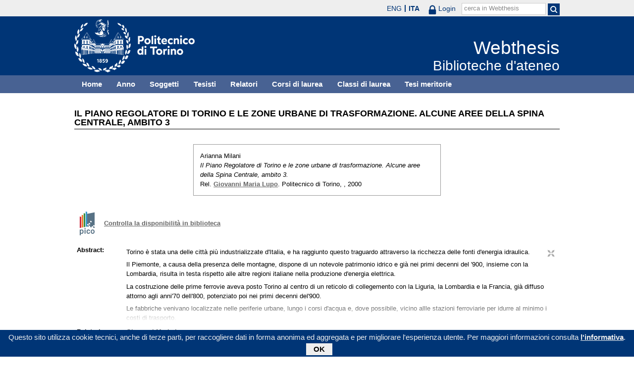

--- FILE ---
content_type: text/html; charset=utf-8
request_url: https://webthesis.biblio.polito.it/772/
body_size: 32535
content:
<!DOCTYPE html PUBLIC "-//W3C//DTD XHTML 1.0 Transitional//EN" "http://www.w3.org/TR/xhtml1/DTD/xhtml1-transitional.dtd">
<html xmlns="http://www.w3.org/1999/xhtml" lang="it">
  <head>
    <meta http-equiv="X-UA-Compatible" content="IE=edge" />
    <meta name="viewport" content="width=device-width, initial-scale=1, maximum-scale=1, user-scalable=no" />
    <title>

Il Piano Regolatore di Torino e le zone urbane di trasformazione. Alcune aree della Spina Centrale, ambito 3

 - Webthesis</title>
    <link rel="icon" href="/favicon.ico" type="image/x-icon" />
    <link rel="shortcut icon" href="/favicon.ico" type="image/x-icon" />
    <script type="text/javascript" src="/javascript/jquery.min.js">// <!-- No script --></script>
    <script type="text/javascript" src="/javascript/jquery.cookiebar.js">// <!-- No script --></script>
    <link rel="stylesheet" type="text/css" href="/style/jquery.cookiebar.css" />
    <meta name="eprints.eprintid" content="772" />
<meta name="eprints.rev_number" content="3" />
<meta name="eprints.eprint_status" content="archive" />
<meta name="eprints.userid" content="4" />
<meta name="eprints.dir" content="disk0/00/00/07/72" />
<meta name="eprints.datestamp" content="2007-01-05" />
<meta name="eprints.lastmod" content="2026-01-08 10:15:00" />
<meta name="eprints.status_changed" content="2009-11-16 09:46:25" />
<meta name="eprints.type" content="thesis" />
<meta name="eprints.metadata_visibility" content="show" />
<meta name="eprints.creators_name" content="Milani, Arianna" />
<meta name="eprints.title" content="Il Piano Regolatore di Torino e le zone urbane di trasformazione. Alcune aree della Spina Centrale, ambito 3" />
<meta name="eprints.ispublished" content="unpub" />
<meta name="eprints.subjects" content="UN" />
<meta name="eprints.full_text_status" content="none" />
<meta name="eprints.keywords" content="Piano regolatore Torino" />
<meta name="eprints.abstract" content="Torino è stata una delle città più industrializzate d'Italia, e ha raggiunto questo traguardo attraverso la ricchezza delle fonti d'energia idraulica.
 Il Piemonte, a causa della presenza delle montagne, dispone di un notevole patrimonio idrico e già nei primi decenni del '900, insieme con la Lombardia, risulta in testa rispetto alle altre regioni italiane nella produzione d'energia elettrica.
 La costruzione delle prime ferrovie aveva posto Torino al centro di un reticolo di collegemento con la Liguria, la Lombardia e la Francia, già diffuso attorno agli anni'70 dell'800, potenziato poi nei primi decenni del'900.
 Le fabbriche venivano localizzate nelle periferie urbane, lungo i corsi d'acqua e, dove possibile, vicino allle stazioni ferroviarie per idurre al minimo i costi di trasporto.
 Solo ala fine dell'800, con il decollo industriale di Torino, il Piemonte aveva assunto una struttura fortemente polarizzata, attorno al capoluogo regionale.
 Torino, a cavallo della prima guerra mondiale, aveva richiamato le più consistenti concentrazioni industriali e quindi le più forti correnti d'immigrazione, a spese del resto del Piemonte e delle aree meno industrializzate del settentrione.
 Si parla di Torino, dagli anni'20 in poi, come vero capoluogo piemontese sono molte: noi analizzeremo una zona a Nord-Ovest della città, delimitata ad Est dal sedime della ferrovia Torino-Milano, dalle vie Savigliano, Caserta, Ceva, Livorno, Treviso, del corso Umbria, delle vie Borgaro, Verolengo, Orvieto, Tesso, Giachino, Udine; le fabbrich sono inoltre attraversate dal fiume Dora e da corso Mortara. In quest'area erano presenti tre insediamenti industriali dismessi: le Ferriere e la Teksid di proprietà della Fiat, e la Michelin; la Società Nazionale delle Officine di Savigliano è il quarto insediamento industriale che risulta ancora in attività...." />
<meta name="eprints.date" content="2000-07" />
<meta name="eprints.date_type" content="published" />
<meta name="eprints.publication_type" content="printed" />
<meta name="eprints.institution" content="Politecnico di Torino" />
<meta name="eprints.department" content="1. Facoltà di architettura" />
<meta name="eprints.thesis_type" content="laurea" />
<meta name="eprints.bibliografia" content="S.a., Società Nazionale delle Officine di Savigliano-Torino, Torino, Tip. Nazionale, 1911.
 
 S.a., Le acciaierie fiat, Torino, Nazionale, 1922.
 
 Enrico Bonicelli, L'Architettura industriale nei suoi alementi costruttivi e nella sua composizione, Torino, Unione Tipografico-Ed. Torinese, 1930.
 
 S.a., Ferriere Piemontesi, Torino, tip. Silvestrelli &amp; Cappelletto, [1930].
 
 S.a., Gli stabilimenti e la produzione della Società Nazionale delle Officine Savigliano in: &lt;&lt;Bollettino Tecnoco Savigliano&gt;&gt;, Torino, 1948, a.I, (2° serie), agosto.
 
 S.a., Michelin 1907-1957, Milano, Pizzi, [1957].
 
 Paolo Spriano, Loccupazione delle fabbriche, Torino, Einaudi, 1964.
 
 Roberto Gabetti, Giorgio Avigdor, Architettura Industria Piemonte neglin ultimi cinquant'anni, torino, Cassa di Risparmio, 1977.
 
 Aldo rossi, L'architettura della città, Milano, Clup, 1978.
 
 Agostino Magnaghi, Mariolina Monge, Luciano Re, Guida all'architettura moderna di Torino, torino, Designers Riuniti Editori, 1982.
 
 Vera Comoli Mandracci, Torino, Roma-Bari, Laterza, 1983.
 
 Dino Borri, voce: Comparto (comparto edificatorio od edilizio), in Lessico urbanistico annotato e figurato, Bari, Dedalo, 1985.
 
 Laura Palmucci Quaglino, polveriera e Fucina delle canne, continuità ed innovazione nelle manifatture d'armi di Borgo Dora e Valdocco, in: Acque, ruote, mulini, a Torino, Vol. 1, Torino, Archivio Storico della Città, 1988.
 
 Pietro De Rossi (a cura di), Progettare nella città: a Torino sul fiume Dora dove le fabbriche sono vuote, Torino, Allemandi, 1988.
 
 Egidio Dansero, Dentro ai vuoti Dismissione industriale e trasformazione urbana a Torino, Torino, Cortina, 1993.
 
 Giuseppe Raimondi, Pneumatici, Milano, Fabbri, 1994.
 
 S.a. 1907-1997 90 anni di storia del prim stabilimento Michelin in Italia, Torino, Stamperia Artistica Nazionale, 1997.
 
 Fabio Degli Esposti, La Fabbrica d'Armi, in: La Fabbrica di Morte, Gli Arsenali del Regno di Sardegna tra Restaurazione e Risorgimento. Organizzazione, economica, tecnologica, San Marino, Ed. Del Titano, 1997, Vol. I.
 
 Teksid 1979, 1979, (opuscolo aziendale).
 
 S.a., Cento anni di storia alle Officine Savigliano 1880-1980, [1980], (dattiloscritto)." />
<meta name="eprints.capitoli" content="1 premessa 
 2 comparti area studio
 2.1 Società Nazionale Delle Officine di Savigliano
 2.2 Società Ferriere Piemontesi
 2.3 Società Anonima Michelin Italiana
 2.4 Teksid
 3 Aspetti salienti della tipologia edilizia e morfologia urbana
 4 Conclusioni
 5 Referenze bibliografiche" />
<meta name="eprints.relators_name" content="Lupo, Giovanni Maria" />
<meta name="eprints.tesi_meritoria" content="FALSE" />
<meta name="eprints.ils_number" content="990002200670107866" />
<meta name="eprints.citation" content="

  

    

  



 


Arianna Milani.
Il Piano Regolatore di Torino e le zone urbane di trasformazione. Alcune aree della Spina Centrale, ambito 3.
Rel. Giovanni Maria Lupo &lt;/view/relators/Lupo=3AGiovanni_Maria=3A=3A.html&gt;. Politecnico di Torino, , 2000

" />
<link rel="schema.DC" href="http://purl.org/DC/elements/1.0/" />
<meta name="DC.relation" content="http://webthesis.biblio.polito.it/772/" />
<meta name="DC.title" content="Il Piano Regolatore di Torino e le zone urbane di trasformazione. Alcune aree della Spina Centrale, ambito 3" />
<meta name="DC.creator" content="Milani, Arianna" />
<meta name="DC.subject" content="UN Storia dell'Urbanistica" />
<meta name="DC.description" content="Torino è stata una delle città più industrializzate d'Italia, e ha raggiunto questo traguardo attraverso la ricchezza delle fonti d'energia idraulica.
 Il Piemonte, a causa della presenza delle montagne, dispone di un notevole patrimonio idrico e già nei primi decenni del '900, insieme con la Lombardia, risulta in testa rispetto alle altre regioni italiane nella produzione d'energia elettrica.
 La costruzione delle prime ferrovie aveva posto Torino al centro di un reticolo di collegemento con la Liguria, la Lombardia e la Francia, già diffuso attorno agli anni'70 dell'800, potenziato poi nei primi decenni del'900.
 Le fabbriche venivano localizzate nelle periferie urbane, lungo i corsi d'acqua e, dove possibile, vicino allle stazioni ferroviarie per idurre al minimo i costi di trasporto.
 Solo ala fine dell'800, con il decollo industriale di Torino, il Piemonte aveva assunto una struttura fortemente polarizzata, attorno al capoluogo regionale.
 Torino, a cavallo della prima guerra mondiale, aveva richiamato le più consistenti concentrazioni industriali e quindi le più forti correnti d'immigrazione, a spese del resto del Piemonte e delle aree meno industrializzate del settentrione.
 Si parla di Torino, dagli anni'20 in poi, come vero capoluogo piemontese sono molte: noi analizzeremo una zona a Nord-Ovest della città, delimitata ad Est dal sedime della ferrovia Torino-Milano, dalle vie Savigliano, Caserta, Ceva, Livorno, Treviso, del corso Umbria, delle vie Borgaro, Verolengo, Orvieto, Tesso, Giachino, Udine; le fabbrich sono inoltre attraversate dal fiume Dora e da corso Mortara. In quest'area erano presenti tre insediamenti industriali dismessi: le Ferriere e la Teksid di proprietà della Fiat, e la Michelin; la Società Nazionale delle Officine di Savigliano è il quarto insediamento industriale che risulta ancora in attività...." />
<meta name="DC.date" content="2000-07" />
<meta name="DC.type" content="Tesi" />
<meta name="DC.type" content="NonPeerReviewed" />
<meta name="DC.identifier" content="

  

    

  



 


Arianna Milani.
Il Piano Regolatore di Torino e le zone urbane di trasformazione. Alcune aree della Spina Centrale, ambito 3.
Rel. Giovanni Maria Lupo &lt;/view/relators/Lupo=3AGiovanni_Maria=3A=3A.html&gt;. Politecnico di Torino, , 2000

" />
<link rel="alternate" href="http://webthesis.biblio.polito.it/cgi/export/eprint/772/DIDL/webthesis-eprint-772.xml" type="text/xml; charset=utf-8" title="MPEG-21 DIDL" />
<link rel="alternate" href="http://webthesis.biblio.polito.it/cgi/export/eprint/772/DC/webthesis-eprint-772.txt" type="text/plain; charset=utf-8" title="Dublin Core" />
<link rel="alternate" href="http://webthesis.biblio.polito.it/cgi/export/eprint/772/RDFXML/webthesis-eprint-772.rdf" type="application/rdf+xml" title="RDF+XML" />
<link rel="alternate" href="http://webthesis.biblio.polito.it/cgi/export/eprint/772/COinS/webthesis-eprint-772.txt" type="text/plain; charset=utf-8" title="OpenURL ContextObject in Span" />
<link rel="alternate" href="http://webthesis.biblio.polito.it/cgi/export/eprint/772/OAI_DC_Primo/webthesis-eprint-772.xml" type="text/xml" title="Dublin Core - OAI Schema - Polito export" />
<link rel="alternate" href="http://webthesis.biblio.polito.it/cgi/export/eprint/772/RDFNT/webthesis-eprint-772.nt" type="text/plain" title="RDF+N-Triples" />
<link rel="alternate" href="http://webthesis.biblio.polito.it/cgi/export/eprint/772/RIS/webthesis-eprint-772.ris" type="text/plain" title="Reference Manager" />
<link rel="alternate" href="http://webthesis.biblio.polito.it/cgi/export/eprint/772/Refer/webthesis-eprint-772.refer" type="text/plain" title="Refer" />
<link rel="alternate" href="http://webthesis.biblio.polito.it/cgi/export/eprint/772/Simple/webthesis-eprint-772.txt" type="text/plain; charset=utf-8" title="Simple Metadata" />
<link rel="alternate" href="http://webthesis.biblio.polito.it/cgi/export/eprint/772/HTML/webthesis-eprint-772.html" type="text/html; charset=utf-8" title="HTML Citation" />
<link rel="alternate" href="http://webthesis.biblio.polito.it/cgi/export/eprint/772/MARC%3A%3AASCII/webthesis-eprint-772.txt" type="text/plain; charset=utf-8" title="MARC (ASCII)" />
<link rel="alternate" href="http://webthesis.biblio.polito.it/cgi/export/eprint/772/METS/webthesis-eprint-772.xml" type="text/xml; charset=utf-8" title="METS" />
<link rel="alternate" href="http://webthesis.biblio.polito.it/cgi/export/eprint/772/DC_Primo/webthesis-eprint-772.txt" type="text/plain; charset=utf-8" title="Dublin Core" />
<link rel="alternate" href="http://webthesis.biblio.polito.it/cgi/export/eprint/772/Atom/webthesis-eprint-772.xml" type="application/atom+xml;charset=utf-8" title="Atom" />
<link rel="alternate" href="http://webthesis.biblio.polito.it/cgi/export/eprint/772/XML/webthesis-eprint-772.xml" type="application/vnd.eprints.data+xml; charset=utf-8" title="EP3 XML" />
<link rel="alternate" href="http://webthesis.biblio.polito.it/cgi/export/eprint/772/JSON/webthesis-eprint-772.js" type="application/json; charset=utf-8" title="JSON" />
<link rel="alternate" href="http://webthesis.biblio.polito.it/cgi/export/eprint/772/MARC%3A%3AUSMARC/webthesis-eprint-772.mrc" type="application/marc; charset=utf-8" title="MARC (ISO 2709)" />
<link rel="alternate" href="http://webthesis.biblio.polito.it/cgi/export/eprint/772/ContextObject/webthesis-eprint-772.xml" type="text/xml; charset=utf-8" title="OpenURL ContextObject" />
<link rel="alternate" href="http://webthesis.biblio.polito.it/cgi/export/eprint/772/BibTeX/webthesis-eprint-772.bib" type="text/plain" title="BibTeX" />
<link rel="alternate" href="http://webthesis.biblio.polito.it/cgi/export/eprint/772/MODS/webthesis-eprint-772.xml" type="text/xml; charset=utf-8" title="MODS" />
<link rel="alternate" href="http://webthesis.biblio.polito.it/cgi/export/eprint/772/Text/webthesis-eprint-772.txt" type="text/plain; charset=utf-8" title="ASCII Citation" />
<link rel="alternate" href="http://webthesis.biblio.polito.it/cgi/export/eprint/772/RDFN3/webthesis-eprint-772.n3" type="text/n3" title="RDF+N3" />
<link rel="alternate" href="http://webthesis.biblio.polito.it/cgi/export/eprint/772/MARC%3A%3AXML/webthesis-eprint-772.xml" type="text/xml" title="MARC XML" />
<link rel="alternate" href="http://webthesis.biblio.polito.it/cgi/export/eprint/772/EndNote/webthesis-eprint-772.enw" type="text/plain; charset=utf-8" title="EndNote" />
<link rel="Top" href="http://webthesis.biblio.polito.it/" />
    <link rel="Sword" href="https://webthesis.biblio.polito.it/secure/sword-app/servicedocument" />
    <link rel="SwordDeposit" href="https://webthesis.biblio.polito.it/secure/id/contents" />
    <link rel="Search" type="text/html" href="http://webthesis.biblio.polito.it/cgi/search" />
    <link rel="Search" type="application/opensearchdescription+xml" href="http://webthesis.biblio.polito.it/cgi/opensearchdescription" />
    <script type="text/javascript">
// <![CDATA[
var eprints_http_root = "https:\/\/webthesis.biblio.polito.it\/secure";
var eprints_http_cgiroot = "https:\/\/webthesis.biblio.polito.it\/secure\/cgi";
var eprints_oai_archive_id = "webthesis.biblio.polito.it";
var eprints_logged_in = false;
// ]]></script>
    <style type="text/css">.ep_logged_in { display: none }</style>
    <link rel="stylesheet" type="text/css" href="/secure/style/auto-3.3.15.css" />
    <script type="text/javascript" src="/secure/javascript/auto-3.3.15.js"><!--padder--></script>
    <!--[if lte IE 6]>
        <link rel="stylesheet" type="text/css" href="/secure/style/ie6.css" />
   <![endif]-->
    <meta name="Generator" content="EPrints 3.3.15" />
    <meta http-equiv="Content-Type" content="text/html; charset=UTF-8" />
    <meta http-equiv="Content-Language" content="it" />
    

    <script type="text/javascript">
      jQuery(document).ready(function() {
        jQuery.cookieBar({
          message: "Questo sito utilizza cookie tecnici, anche di terze parti, per raccogliere dati in forma anonima ed aggregata e per migliorare l'esperienza utente. Per maggiori informazioni consulta ",
          policyButton: true,
          policyText: "l'informativa",
          policyURL: "/policies.html",
        });
      });
    </script>
  </head>
  <body>
    <div id="poli_tool">
      <div class="maxwidth">
       <a href="https://www.polito.it" id="link2polito">polito.it</a>
       <div id="ep_tm_languages"><a href="/secure/cgi/set_lang?lang=en&amp;referrer=https%3A%2F%2Fwebthesis.biblio.polito.it%2F772%2F" title="English">ENG</a><a href="/secure/cgi/set_lang?lang=it&amp;referrer=https%3A%2F%2Fwebthesis.biblio.polito.it%2F772%2F" title="Italiano" class="active">ITA</a></div>
       <div id="tool_login">
        
		<a href="/cgi/users/home" class="not_logged_in">
			<svg id="lock" viewBox="0 0 16 24" height="24" width="16">
				<path id="lock-loop1" d="m 3,12 v -3 a 5 5 0 0 1 10 0 v 3" style="fill:none;stroke:currentColor;stroke-width:2.5"></path>
				<rect id="lock-body" height="11" width="16" rx="2" ry="2" x="0" y="12" style="fill:currentColor;stroke:none;"></rect>
			</svg>
			<span>Login</span>
		</a>
	
       </div>
       <div id="toggleSearch">
        <svg viewBox="0 0 14 14" version="1.1">
         <style>
          circle, path { fill:none;stroke:currentColor;stroke-width:2; }
         </style>
         <circle r="5" cy="6" cx="6"></circle>
         <path id="manico" d="m 10,10 13,13"></path>
        </svg>
       </div>
       <form id="tool_cerca" method="get" accept-charset="utf-8" action="/cgi/search/simple">
        <fieldset>
         <input name="q" id="q" type="text" />
         <button name="search" id="search" title="Esegui la ricerca">
          <svg viewBox="0 0 14 14" version="1.1" id="poli_lente">
           <style>
            circle, path { fill:none;stroke:currentColor;stroke-width:2; }
           </style>
           <circle r="5" cy="6" cx="6"></circle>
           <path id="manico" d="m 10,10 13,13"></path>
          </svg>
         </button>
         <input name="screen" id="screen" value="Search" type="hidden" />
         <input name="order" id="order" value="Search" type="hidden" />
         <label for="q">cerca in Webthesis</label>
        </fieldset>
       </form>
      </div>
    </div>
    <div id="poli_header">
     <div class="maxwidth">
      <a href="http://www.polito.it" title="Politecnico di Torino" id="logo_poli">
       <img src="/images/logo_poli.png" alt="Politecnico di Torino (logo)" />
      </a>
      <svg id="toggle_menu" viewBox="0 0 42 32" version="1.1">
       <style>
        path { fill:none;stroke:currentColor;stroke-width:2;transition: all 0.25s; }
	.ics path:nth-of-type(1) { transform: rotate(45deg) translate(0, 6px); transform-origin: 21px 17px; }
	.ics path:nth-of-type(2) { display : none; }
	.ics path:nth-of-type(3) { transform: rotate(-45deg) translate(0, -6px); transform-origin: 21px 17px; }
       </style>
       <path id="linea1" d="M 10,11 32,11"></path>
       <path id="linea2" d="M 10,17 32,17"></path>
       <path id="linea3" d="M 10,23 32,23"></path>
      </svg>
      <div class="titlebox">
       <a href="/">
        <span class="titolo">Webthesis</span><br />
        <span class="sottotitolo">Biblioteche d'ateneo</span>
       </a>
      </div>
     </div>
    </div>
    <div id="menutop">
     <ul class="maxwidth">
      <li><a href="http://webthesis.biblio.polito.it">Home</a></li>
      <li><a href="http://webthesis.biblio.polito.it/view/year/">Anno</a></li>
      <li><a href="http://webthesis.biblio.polito.it/view/subjects/">Soggetti</a></li>
      <li><a href="http://webthesis.biblio.polito.it/view/creators/">Tesisti</a></li>
      <li><a href="http://webthesis.biblio.polito.it/view/relators/">Relatori</a></li>
      <li><a href="http://webthesis.biblio.polito.it/view/cdl/">Corsi di laurea</a></li>
      <li><a href="http://webthesis.biblio.polito.it/view/classes/">Classi di laurea</a></li>
      <li><a href="http://webthesis.biblio.polito.it/view/tesi_m_anno/TRUE/">Tesi meritorie</a></li>
     </ul>
    </div>
    <div id="page" class="maxwidth">
      
      <div id="coldx">
        <div id="corpo">
         <h1>

Il Piano Regolatore di Torino e le zone urbane di trasformazione. Alcune aree della Spina Centrale, ambito 3

</h1>
<!--
         <epc:pin ref="include_random"/>
-->
         <div class="ep_summary_content"><div class="ep_summary_content_left"></div><div class="ep_summary_content_right"></div><div class="ep_summary_content_top"></div><div class="ep_summary_content_main">

  <p style="margin-bottom: 1em">
    

<div class="card">
 
  <img src="/style/images/tocco.png" />
 
 
 <p class="autori">
  Arianna Milani
 </p>
 <p class="titolo">
  <em>Il Piano Regolatore di Torino e le zone urbane di trasformazione. Alcune aree della Spina Centrale, ambito 3.</em>
 </p>
 <p>
  Rel. <a href="/view/relators/Lupo=3AGiovanni_Maria=3A=3A.html">Giovanni Maria Lupo</a>. Politecnico di Torino, , 2000
 </p>
</div>


  </p>

<!-- 07/09/2017 EV Commentato perche SM dice che ormai non e piu vero, dato che tra le tesi meritorie
                   ci sono diverse che non sono state depositate in BCA (Mondovi, I livello, Mirafiori...)
  <p>
    <epc:phrase ref="page:nofulltext" />
  </p>
-->

  

  

    
      
    
  
    

  

  
  

  
    <div style="margin-bottom: 1em">
      <a href="http://pico.polito.it/discovery/fulldisplay?docid=alma990002200670107866&amp;vid=39PTO_INST:VU" target="_new" title="Confronta il record sul discovery tool Pico" class="ils_link">Controlla la disponibilità in biblioteca</a>
    </div>
  

  <table style="margin-bottom: 1em; margin-top: 1em;" cellpadding="3">
    
    <tr>
      <th valign="top">Abstract:</th>
      <td valign="top">
        <div class="ep_block intro"><p>Torino è stata una delle città più industrializzate d'Italia, e ha raggiunto questo traguardo attraverso la ricchezza delle fonti d'energia idraulica.</p><p> Il Piemonte, a causa della presenza delle montagne, dispone di un notevole patrimonio idrico e già nei primi decenni del '900, insieme con la Lombardia, risulta in testa rispetto alle altre regioni italiane nella produzione d'energia elettrica.</p><p> La costruzione delle prime ferrovie aveva posto Torino al centro di un reticolo di collegemento con la Liguria, la Lombardia e la Francia, già diffuso attorno agli anni'70 dell'800, potenziato poi nei primi decenni del'900.</p><p> Le fabbriche venivano localizzate nelle periferie urbane, lungo i corsi d'acqua e, dove possibile, vicino allle stazioni ferroviarie per idurre al minimo i costi di trasporto.</p><p> Solo ala fine dell'800, con il decollo industriale di Torino, il Piemonte aveva assunto una struttura fortemente polarizzata, attorno al capoluogo regionale.</p><p> Torino, a cavallo della prima guerra mondiale, aveva richiamato le più consistenti concentrazioni industriali e quindi le più forti correnti d'immigrazione, a spese del resto del Piemonte e delle aree meno industrializzate del settentrione.</p><p> Si parla di Torino, dagli anni'20 in poi, come vero capoluogo piemontese sono molte: noi analizzeremo una zona a Nord-Ovest della città, delimitata ad Est dal sedime della ferrovia Torino-Milano, dalle vie Savigliano, Caserta, Ceva, Livorno, Treviso, del corso Umbria, delle vie Borgaro, Verolengo, Orvieto, Tesso, Giachino, Udine; le fabbrich sono inoltre attraversate dal fiume Dora e da corso Mortara. In quest'area erano presenti tre insediamenti industriali dismessi: le Ferriere e la Teksid di proprietà della Fiat, e la Michelin; la Società Nazionale delle Officine di Savigliano è il quarto insediamento industriale che risulta ancora in attività....</p></div>
        
          
        
      </td>
    </tr>
    
    
      
        <tr>
          <th align="top">Relatori:</th>
          <td valign="top"><a href="/view/relators/Lupo=3AGiovanni_Maria=3A=3A.html">Giovanni Maria Lupo</a></td>
        </tr>
      
    
      
    
      
        <tr>
          <th align="top">Tipo di pubblicazione:</th>
          <td valign="top">A stampa</td>
        </tr>
      
    
      
    
      
    
      
    
      
        <tr>
          <th align="top">Parole chiave:</th>
          <td valign="top">Piano regolatore Torino</td>
        </tr>
      
    
      
        <tr>
          <th align="top">Soggetti:</th>
          <td valign="top"><a href="http://webthesis.biblio.polito.it/view/subjects/UN.html">U Urbanistica &gt; UN Storia dell'Urbanistica</a></td>
        </tr>
      
    
      
        <tr>
          <th align="top">Corso di laurea:</th>
          <td valign="top"></td>
        </tr>
      
    
      
        <tr>
          <th align="top">Classe di laurea:</th>
          <td valign="top">NON SPECIFICATO</td>
        </tr>
      
    
      
    
      
        <tr>
          <th align="top">Aziende collaboratrici:</th>
          <td valign="top">NON SPECIFICATO</td>
        </tr>
      
    
    <tr>
      <th align="top">URI:</th>
      <td valign="top"><a href="http://webthesis.biblio.polito.it/id/eprint/772">http://webthesis.biblio.polito.it/id/eprint/772</a></td>
    </tr>
    
      <tr>
        <th valign="top">Capitoli:</th>
        <td valign="top"><div class="ep_block"><p style="text-align: justify; margin: 0em auto 0em auto">1 premessa </p><p style="text-align: justify; margin: 0em auto 0em auto"> 2 comparti area studio</p><p style="text-align: justify; margin: 0em auto 0em auto"> 2.1 Società Nazionale Delle Officine di Savigliano</p><p style="text-align: justify; margin: 0em auto 0em auto"> 2.2 Società Ferriere Piemontesi</p><p style="text-align: justify; margin: 0em auto 0em auto"> 2.3 Società Anonima Michelin Italiana</p><p style="text-align: justify; margin: 0em auto 0em auto"> 2.4 Teksid</p><p style="text-align: justify; margin: 0em auto 0em auto"> 3 Aspetti salienti della tipologia edilizia e morfologia urbana</p><p style="text-align: justify; margin: 0em auto 0em auto"> 4 Conclusioni</p><p style="text-align: justify; margin: 0em auto 0em auto"> 5 Referenze bibliografiche</p></div></td>
      </tr>
    
    
      <tr>
        <th valign="top">Bibliografia:</th>
        <td valign="top"><div class="ep_block"><p style="text-align: justify; margin: 0em auto 1em auto">S.a., Società Nazionale delle Officine di Savigliano-Torino, Torino, Tip. Nazionale, 1911.</p><p style="text-align: justify; margin: 0em auto 1em auto"> </p><p style="text-align: justify; margin: 0em auto 1em auto"> S.a., Le acciaierie fiat, Torino, Nazionale, 1922.</p><p style="text-align: justify; margin: 0em auto 1em auto"> </p><p style="text-align: justify; margin: 0em auto 1em auto"> Enrico Bonicelli, L'Architettura industriale nei suoi alementi costruttivi e nella sua composizione, Torino, Unione Tipografico-Ed. Torinese, 1930.</p><p style="text-align: justify; margin: 0em auto 1em auto"> </p><p style="text-align: justify; margin: 0em auto 1em auto"> S.a., Ferriere Piemontesi, Torino, tip. Silvestrelli &amp; Cappelletto, [1930].</p><p style="text-align: justify; margin: 0em auto 1em auto"> </p><p style="text-align: justify; margin: 0em auto 1em auto"> S.a., Gli stabilimenti e la produzione della Società Nazionale delle Officine Savigliano in: &lt;&lt;Bollettino Tecnoco Savigliano&gt;&gt;, Torino, 1948, a.I, (2° serie), agosto.</p><p style="text-align: justify; margin: 0em auto 1em auto"> </p><p style="text-align: justify; margin: 0em auto 1em auto"> S.a., Michelin 1907-1957, Milano, Pizzi, [1957].</p><p style="text-align: justify; margin: 0em auto 1em auto"> </p><p style="text-align: justify; margin: 0em auto 1em auto"> Paolo Spriano, Loccupazione delle fabbriche, Torino, Einaudi, 1964.</p><p style="text-align: justify; margin: 0em auto 1em auto"> </p><p style="text-align: justify; margin: 0em auto 1em auto"> Roberto Gabetti, Giorgio Avigdor, Architettura Industria Piemonte neglin ultimi cinquant'anni, torino, Cassa di Risparmio, 1977.</p><p style="text-align: justify; margin: 0em auto 1em auto"> </p><p style="text-align: justify; margin: 0em auto 1em auto"> Aldo rossi, L'architettura della città, Milano, Clup, 1978.</p><p style="text-align: justify; margin: 0em auto 1em auto"> </p><p style="text-align: justify; margin: 0em auto 1em auto"> Agostino Magnaghi, Mariolina Monge, Luciano Re, Guida all'architettura moderna di Torino, torino, Designers Riuniti Editori, 1982.</p><p style="text-align: justify; margin: 0em auto 1em auto"> </p><p style="text-align: justify; margin: 0em auto 1em auto"> Vera Comoli Mandracci, Torino, Roma-Bari, Laterza, 1983.</p><p style="text-align: justify; margin: 0em auto 1em auto"> </p><p style="text-align: justify; margin: 0em auto 1em auto"> Dino Borri, voce: Comparto (comparto edificatorio od edilizio), in Lessico urbanistico annotato e figurato, Bari, Dedalo, 1985.</p><p style="text-align: justify; margin: 0em auto 1em auto"> </p><p style="text-align: justify; margin: 0em auto 1em auto"> Laura Palmucci Quaglino, polveriera e Fucina delle canne, continuità ed innovazione nelle manifatture d'armi di Borgo Dora e Valdocco, in: Acque, ruote, mulini, a Torino, Vol. 1, Torino, Archivio Storico della Città, 1988.</p><p style="text-align: justify; margin: 0em auto 1em auto"> </p><p style="text-align: justify; margin: 0em auto 1em auto"> Pietro De Rossi (a cura di), Progettare nella città: a Torino sul fiume Dora dove le fabbriche sono vuote, Torino, Allemandi, 1988.</p><p style="text-align: justify; margin: 0em auto 1em auto"> </p><p style="text-align: justify; margin: 0em auto 1em auto"> Egidio Dansero, Dentro ai vuoti Dismissione industriale e trasformazione urbana a Torino, Torino, Cortina, 1993.</p><p style="text-align: justify; margin: 0em auto 1em auto"> </p><p style="text-align: justify; margin: 0em auto 1em auto"> Giuseppe Raimondi, Pneumatici, Milano, Fabbri, 1994.</p><p style="text-align: justify; margin: 0em auto 1em auto"> </p><p style="text-align: justify; margin: 0em auto 1em auto"> S.a. 1907-1997 90 anni di storia del prim stabilimento Michelin in Italia, Torino, Stamperia Artistica Nazionale, 1997.</p><p style="text-align: justify; margin: 0em auto 1em auto"> </p><p style="text-align: justify; margin: 0em auto 1em auto"> Fabio Degli Esposti, La Fabbrica d'Armi, in: La Fabbrica di Morte, Gli Arsenali del Regno di Sardegna tra Restaurazione e Risorgimento. Organizzazione, economica, tecnologica, San Marino, Ed. Del Titano, 1997, Vol. I.</p><p style="text-align: justify; margin: 0em auto 1em auto"> </p><p style="text-align: justify; margin: 0em auto 1em auto"> Teksid 1979, 1979, (opuscolo aziendale).</p><p style="text-align: justify; margin: 0em auto 1em auto"> </p><p style="text-align: justify; margin: 0em auto 1em auto"> S.a., Cento anni di storia alle Officine Savigliano 1880-1980, [1980], (dattiloscritto).</p></div></td>
      </tr>
    
    
    
  </table>

<!--
  <epc:if test="$flags{has_multiple_versions}">
    <epc:phrase ref="page:available_versions" />
    <epc:print expr="$version_tree" />
  </epc:if>
  <epc:if test="$flags{in_commentary_thread}">
    <epc:phrase ref="page:commentary_threads" />
    <epc:print expr="$commentary_tree" />
  </epc:if>
-->

  
<!--
    <h3>Actions (login required)</h3>
-->
    <table class="ep_summary_page_actions">
    
      <tr>
        <td><a href="/cgi/users/home?screen=EPrint%3A%3AView&amp;eprintid=772"><img src="/style/images/action_view.png" title="Modifica (riservato agli operatori)" alt="Modifica (riservato agli operatori)" class="ep_form_action_icon" /></a></td>
        <td>Modifica (riservato agli operatori)</td>
      </tr>
    
    </table>
  

</div><div class="ep_summary_content_bottom"></div><div class="ep_summary_content_after"></div></div>
        </div>
      </div>
      <div id="chiusura"></div>
    </div>
    <div id="bottomLinks" class="maxwidth">
      <ul class="social">
        <li>
          <a href="http://twitter.com/#!/bibliopolito"><img src="/images/poli_twitter.png" alt="twitter" /></a>
        </li>
        <li>
          <a href="http://www.facebook.com/biblio.polito"><img src="/images/poli_facebook.png" alt="facebook" /></a>
        </li>
      </ul>
      <ul>
        <li>
          <a href="/contact.html">Contatti</a>
        </li>
      </ul>
    </div>
    <div id="footer">
      <p class="maxwidth">Eccetto ove diversamente specificato, i contenuti di questo sito sono rilasciati sotto <a href="http://creativecommons.org/licenses/by/3.0/it/" target="_blank"><img src="/images/cc-by-80x15.png" alt="Licenza Creative Commons - Attribuzione 3.0 Italia" />Licenza Creative Commons - Attribuzione 3.0 Italia</a>.<br />
        Powered by <a href="/eprints/">Eprints 3</a> - customization and management by Politecnico di Torino.</p>
    </div>

  </body>
</html>

--- FILE ---
content_type: text/javascript
request_url: https://webthesis.biblio.polito.it/secure/javascript/auto-3.3.15.js
body_size: 484989
content:



/* From: /dati/eprints/lib/static/javascript/auto/20_prototype.js */

/*  Prototype JavaScript framework, version 1.7.1
 *  (c) 2005-2010 Sam Stephenson
 *
 *  Prototype is freely distributable under the terms of an MIT-style license.
 *  For details, see the Prototype web site: http://www.prototypejs.org/
 *
 *--------------------------------------------------------------------------*/

var Prototype = {

  Version: '1.7.1',

  Browser: (function(){
    var ua = navigator.userAgent;
    var isOpera = Object.prototype.toString.call(window.opera) == '[object Opera]';
    return {
      IE:             !!window.attachEvent && !isOpera,
      Opera:          isOpera,
      WebKit:         ua.indexOf('AppleWebKit/') > -1,
      Gecko:          ua.indexOf('Gecko') > -1 && ua.indexOf('KHTML') === -1,
      MobileSafari:   /Apple.*Mobile/.test(ua)
    }
  })(),

  BrowserFeatures: {
    XPath: !!document.evaluate,

    SelectorsAPI: !!document.querySelector,

    ElementExtensions: (function() {
      var constructor = window.Element || window.HTMLElement;
      return !!(constructor && constructor.prototype);
    })(),
    SpecificElementExtensions: (function() {
      if (typeof window.HTMLDivElement !== 'undefined')
        return true;

      var div = document.createElement('div'),
          form = document.createElement('form'),
          isSupported = false;

      if (div['__proto__'] && (div['__proto__'] !== form['__proto__'])) {
        isSupported = true;
      }

      div = form = null;

      return isSupported;
    })()
  },

  ScriptFragment: '<script[^>]*>([\\S\\s]*?)<\/script\\s*>',
  JSONFilter: /^\/\*-secure-([\s\S]*)\*\/\s*$/,

  emptyFunction: function() { },

  K: function(x) { return x }
};

if (Prototype.Browser.MobileSafari)
  Prototype.BrowserFeatures.SpecificElementExtensions = false;
/* Based on Alex Arnell's inheritance implementation. */

var Class = (function() {

  var IS_DONTENUM_BUGGY = (function(){
    for (var p in { toString: 1 }) {
      if (p === 'toString') return false;
    }
    return true;
  })();

  function subclass() {};
  function create() {
    var parent = null, properties = $A(arguments);
    if (Object.isFunction(properties[0]))
      parent = properties.shift();

    function klass() {
      this.initialize.apply(this, arguments);
    }

    Object.extend(klass, Class.Methods);
    klass.superclass = parent;
    klass.subclasses = [];

    if (parent) {
      subclass.prototype = parent.prototype;
      klass.prototype = new subclass;
      parent.subclasses.push(klass);
    }

    for (var i = 0, length = properties.length; i < length; i++)
      klass.addMethods(properties[i]);

    if (!klass.prototype.initialize)
      klass.prototype.initialize = Prototype.emptyFunction;

    klass.prototype.constructor = klass;
    return klass;
  }

  function addMethods(source) {
    var ancestor   = this.superclass && this.superclass.prototype,
        properties = Object.keys(source);

    if (IS_DONTENUM_BUGGY) {
      if (source.toString != Object.prototype.toString)
        properties.push("toString");
      if (source.valueOf != Object.prototype.valueOf)
        properties.push("valueOf");
    }

    for (var i = 0, length = properties.length; i < length; i++) {
      var property = properties[i], value = source[property];
      if (ancestor && Object.isFunction(value) &&
          value.argumentNames()[0] == "$super") {
        var method = value;
        value = (function(m) {
          return function() { return ancestor[m].apply(this, arguments); };
        })(property).wrap(method);

        value.valueOf = (function(method) {
          return function() { return method.valueOf.call(method); };
        })(method);

        value.toString = (function(method) {
          return function() { return method.toString.call(method); };
        })(method);
      }
      this.prototype[property] = value;
    }

    return this;
  }

  return {
    create: create,
    Methods: {
      addMethods: addMethods
    }
  };
})();
(function() {

  var _toString = Object.prototype.toString,
      _hasOwnProperty = Object.prototype.hasOwnProperty,
      NULL_TYPE = 'Null',
      UNDEFINED_TYPE = 'Undefined',
      BOOLEAN_TYPE = 'Boolean',
      NUMBER_TYPE = 'Number',
      STRING_TYPE = 'String',
      OBJECT_TYPE = 'Object',
      FUNCTION_CLASS = '[object Function]',
      BOOLEAN_CLASS = '[object Boolean]',
      NUMBER_CLASS = '[object Number]',
      STRING_CLASS = '[object String]',
      ARRAY_CLASS = '[object Array]',
      DATE_CLASS = '[object Date]',
      NATIVE_JSON_STRINGIFY_SUPPORT = window.JSON &&
        typeof JSON.stringify === 'function' &&
        JSON.stringify(0) === '0' &&
        typeof JSON.stringify(Prototype.K) === 'undefined';



  var DONT_ENUMS = ['toString', 'toLocaleString', 'valueOf',
   'hasOwnProperty', 'isPrototypeOf', 'propertyIsEnumerable', 'constructor'];

  var IS_DONTENUM_BUGGY = (function(){
    for (var p in { toString: 1 }) {
      if (p === 'toString') return false;
    }
    return true;
  })();

  function Type(o) {
    switch(o) {
      case null: return NULL_TYPE;
      case (void 0): return UNDEFINED_TYPE;
    }
    var type = typeof o;
    switch(type) {
      case 'boolean': return BOOLEAN_TYPE;
      case 'number':  return NUMBER_TYPE;
      case 'string':  return STRING_TYPE;
    }
    return OBJECT_TYPE;
  }

  function extend(destination, source) {
    for (var property in source)
      destination[property] = source[property];
    return destination;
  }

  function inspect(object) {
    try {
      if (isUndefined(object)) return 'undefined';
      if (object === null) return 'null';
      return object.inspect ? object.inspect() : String(object);
    } catch (e) {
      if (e instanceof RangeError) return '...';
      throw e;
    }
  }

  function toJSON(value) {
    return Str('', { '': value }, []);
  }

  function Str(key, holder, stack) {
    var value = holder[key];
    if (Type(value) === OBJECT_TYPE && typeof value.toJSON === 'function') {
      value = value.toJSON(key);
    }

    var _class = _toString.call(value);

    switch (_class) {
      case NUMBER_CLASS:
      case BOOLEAN_CLASS:
      case STRING_CLASS:
        value = value.valueOf();
    }

    switch (value) {
      case null: return 'null';
      case true: return 'true';
      case false: return 'false';
    }

    var type = typeof value;
    switch (type) {
      case 'string':
        return value.inspect(true);
      case 'number':
        return isFinite(value) ? String(value) : 'null';
      case 'object':

        for (var i = 0, length = stack.length; i < length; i++) {
          if (stack[i] === value) {
            throw new TypeError("Cyclic reference to '" + value + "' in object");
          }
        }
        stack.push(value);

        var partial = [];
        if (_class === ARRAY_CLASS) {
          for (var i = 0, length = value.length; i < length; i++) {
            var str = Str(i, value, stack);
            partial.push(typeof str === 'undefined' ? 'null' : str);
          }
          partial = '[' + partial.join(',') + ']';
        } else {
          var keys = Object.keys(value);
          for (var i = 0, length = keys.length; i < length; i++) {
            var key = keys[i], str = Str(key, value, stack);
            if (typeof str !== "undefined") {
               partial.push(key.inspect(true)+ ':' + str);
             }
          }
          partial = '{' + partial.join(',') + '}';
        }
        stack.pop();
        return partial;
    }
  }

  function stringify(object) {
    return JSON.stringify(object);
  }

  function toQueryString(object) {
    return $H(object).toQueryString();
  }

  function toHTML(object) {
    return object && object.toHTML ? object.toHTML() : String.interpret(object);
  }

  function keys(object) {
    if (Type(object) !== OBJECT_TYPE) { throw new TypeError(); }
    var results = [];
    for (var property in object) {
      if (_hasOwnProperty.call(object, property))
        results.push(property);
    }

    if (IS_DONTENUM_BUGGY) {
      for (var i = 0; property = DONT_ENUMS[i]; i++) {
        if (_hasOwnProperty.call(object, property))
          results.push(property);
      }
    }

    return results;
  }

  function values(object) {
    var results = [];
    for (var property in object)
      results.push(object[property]);
    return results;
  }

  function clone(object) {
    return extend({ }, object);
  }

  function isElement(object) {
    return !!(object && object.nodeType == 1);
  }

  function isArray(object) {
    return _toString.call(object) === ARRAY_CLASS;
  }

  var hasNativeIsArray = (typeof Array.isArray == 'function')
    && Array.isArray([]) && !Array.isArray({});

  if (hasNativeIsArray) {
    isArray = Array.isArray;
  }

  function isHash(object) {
    return object instanceof Hash;
  }

  function isFunction(object) {
    return _toString.call(object) === FUNCTION_CLASS;
  }

  function isString(object) {
    return _toString.call(object) === STRING_CLASS;
  }

  function isNumber(object) {
    return _toString.call(object) === NUMBER_CLASS;
  }

  function isDate(object) {
    return _toString.call(object) === DATE_CLASS;
  }

  function isUndefined(object) {
    return typeof object === "undefined";
  }

  extend(Object, {
    extend:        extend,
    inspect:       inspect,
    toJSON:        NATIVE_JSON_STRINGIFY_SUPPORT ? stringify : toJSON,
    toQueryString: toQueryString,
    toHTML:        toHTML,
    keys:          Object.keys || keys,
    values:        values,
    clone:         clone,
    isElement:     isElement,
    isArray:       isArray,
    isHash:        isHash,
    isFunction:    isFunction,
    isString:      isString,
    isNumber:      isNumber,
    isDate:        isDate,
    isUndefined:   isUndefined
  });
})();
Object.extend(Function.prototype, (function() {
  var slice = Array.prototype.slice;

  function update(array, args) {
    var arrayLength = array.length, length = args.length;
    while (length--) array[arrayLength + length] = args[length];
    return array;
  }

  function merge(array, args) {
    array = slice.call(array, 0);
    return update(array, args);
  }

  function argumentNames() {
    var names = this.toString().match(/^[\s\(]*function[^(]*\(([^)]*)\)/)[1]
      .replace(/\/\/.*?[\r\n]|\/\*(?:.|[\r\n])*?\*\//g, '')
      .replace(/\s+/g, '').split(',');
    return names.length == 1 && !names[0] ? [] : names;
  }


  function bind(context) {
    if (arguments.length < 2 && Object.isUndefined(arguments[0]))
      return this;

    if (!Object.isFunction(this))
      throw new TypeError("The object is not callable.");

    var nop = function() {};
    var __method = this, args = slice.call(arguments, 1);

    var bound = function() {
      var a = merge(args, arguments), c = context;
      var c = this instanceof bound ? this : context;
      return __method.apply(c, a);
    };

    nop.prototype   = this.prototype;
    bound.prototype = new nop();

    return bound;
  }

  function bindAsEventListener(context) {
    var __method = this, args = slice.call(arguments, 1);
    return function(event) {
      var a = update([event || window.event], args);
      return __method.apply(context, a);
    }
  }

  function curry() {
    if (!arguments.length) return this;
    var __method = this, args = slice.call(arguments, 0);
    return function() {
      var a = merge(args, arguments);
      return __method.apply(this, a);
    }
  }

  function delay(timeout) {
    var __method = this, args = slice.call(arguments, 1);
    timeout = timeout * 1000;
    return window.setTimeout(function() {
      return __method.apply(__method, args);
    }, timeout);
  }

  function defer() {
    var args = update([0.01], arguments);
    return this.delay.apply(this, args);
  }

  function wrap(wrapper) {
    var __method = this;
    return function() {
      var a = update([__method.bind(this)], arguments);
      return wrapper.apply(this, a);
    }
  }

  function methodize() {
    if (this._methodized) return this._methodized;
    var __method = this;
    return this._methodized = function() {
      var a = update([this], arguments);
      return __method.apply(null, a);
    };
  }

  var extensions = {
    argumentNames:       argumentNames,
    bindAsEventListener: bindAsEventListener,
    curry:               curry,
    delay:               delay,
    defer:               defer,
    wrap:                wrap,
    methodize:           methodize
  };

  if (!Function.prototype.bind)
    extensions.bind = bind;

  return extensions;
})());



(function(proto) {


  function toISOString() {
    return this.getUTCFullYear() + '-' +
      (this.getUTCMonth() + 1).toPaddedString(2) + '-' +
      this.getUTCDate().toPaddedString(2) + 'T' +
      this.getUTCHours().toPaddedString(2) + ':' +
      this.getUTCMinutes().toPaddedString(2) + ':' +
      this.getUTCSeconds().toPaddedString(2) + 'Z';
  }


  function toJSON() {
    return this.toISOString();
  }

  if (!proto.toISOString) proto.toISOString = toISOString;
  if (!proto.toJSON) proto.toJSON = toJSON;

})(Date.prototype);


RegExp.prototype.match = RegExp.prototype.test;

RegExp.escape = function(str) {
  return String(str).replace(/([.*+?^=!:${}()|[\]\/\\])/g, '\\$1');
};
var PeriodicalExecuter = Class.create({
  initialize: function(callback, frequency) {
    this.callback = callback;
    this.frequency = frequency;
    this.currentlyExecuting = false;

    this.registerCallback();
  },

  registerCallback: function() {
    this.timer = setInterval(this.onTimerEvent.bind(this), this.frequency * 1000);
  },

  execute: function() {
    this.callback(this);
  },

  stop: function() {
    if (!this.timer) return;
    clearInterval(this.timer);
    this.timer = null;
  },

  onTimerEvent: function() {
    if (!this.currentlyExecuting) {
      try {
        this.currentlyExecuting = true;
        this.execute();
        this.currentlyExecuting = false;
      } catch(e) {
        this.currentlyExecuting = false;
        throw e;
      }
    }
  }
});
Object.extend(String, {
  interpret: function(value) {
    return value == null ? '' : String(value);
  },
  specialChar: {
    '\b': '\\b',
    '\t': '\\t',
    '\n': '\\n',
    '\f': '\\f',
    '\r': '\\r',
    '\\': '\\\\'
  }
});

Object.extend(String.prototype, (function() {
  var NATIVE_JSON_PARSE_SUPPORT = window.JSON &&
    typeof JSON.parse === 'function' &&
    JSON.parse('{"test": true}').test;

  function prepareReplacement(replacement) {
    if (Object.isFunction(replacement)) return replacement;
    var template = new Template(replacement);
    return function(match) { return template.evaluate(match) };
  }

  function gsub(pattern, replacement) {
    var result = '', source = this, match;
    replacement = prepareReplacement(replacement);

    if (Object.isString(pattern))
      pattern = RegExp.escape(pattern);

    if (!(pattern.length || pattern.source)) {
      replacement = replacement('');
      return replacement + source.split('').join(replacement) + replacement;
    }

    while (source.length > 0) {
      if (match = source.match(pattern)) {
        result += source.slice(0, match.index);
        result += String.interpret(replacement(match));
        source  = source.slice(match.index + match[0].length);
      } else {
        result += source, source = '';
      }
    }
    return result;
  }

  function sub(pattern, replacement, count) {
    replacement = prepareReplacement(replacement);
    count = Object.isUndefined(count) ? 1 : count;

    return this.gsub(pattern, function(match) {
      if (--count < 0) return match[0];
      return replacement(match);
    });
  }

  function scan(pattern, iterator) {
    this.gsub(pattern, iterator);
    return String(this);
  }

  function truncate(length, truncation) {
    length = length || 30;
    truncation = Object.isUndefined(truncation) ? '...' : truncation;
    return this.length > length ?
      this.slice(0, length - truncation.length) + truncation : String(this);
  }

  function strip() {
    return this.replace(/^\s+/, '').replace(/\s+$/, '');
  }

  function stripTags() {
    return this.replace(/<\w+(\s+("[^"]*"|'[^']*'|[^>])+)?>|<\/\w+>/gi, '');
  }

  function stripScripts() {
    return this.replace(new RegExp(Prototype.ScriptFragment, 'img'), '');
  }

  function extractScripts() {
    var matchAll = new RegExp(Prototype.ScriptFragment, 'img'),
        matchOne = new RegExp(Prototype.ScriptFragment, 'im');
    return (this.match(matchAll) || []).map(function(scriptTag) {
      return (scriptTag.match(matchOne) || ['', ''])[1];
    });
  }

  function evalScripts() {
    return this.extractScripts().map(function(script) { return eval(script); });
  }

  function escapeHTML() {
    return this.replace(/&/g,'&amp;').replace(/</g,'&lt;').replace(/>/g,'&gt;');
  }

  function unescapeHTML() {
    return this.stripTags().replace(/&lt;/g,'<').replace(/&gt;/g,'>').replace(/&amp;/g,'&');
  }


  function toQueryParams(separator) {
    var match = this.strip().match(/([^?#]*)(#.*)?$/);
    if (!match) return { };

    return match[1].split(separator || '&').inject({ }, function(hash, pair) {
      if ((pair = pair.split('='))[0]) {
        var key = decodeURIComponent(pair.shift()),
            value = pair.length > 1 ? pair.join('=') : pair[0];

        if (value != undefined) value = decodeURIComponent(value);

        if (key in hash) {
          if (!Object.isArray(hash[key])) hash[key] = [hash[key]];
          hash[key].push(value);
        }
        else hash[key] = value;
      }
      return hash;
    });
  }

  function toArray() {
    return this.split('');
  }

  function succ() {
    return this.slice(0, this.length - 1) +
      String.fromCharCode(this.charCodeAt(this.length - 1) + 1);
  }

  function times(count) {
    return count < 1 ? '' : new Array(count + 1).join(this);
  }

  function camelize() {
    return this.replace(/-+(.)?/g, function(match, chr) {
      return chr ? chr.toUpperCase() : '';
    });
  }

  function capitalize() {
    return this.charAt(0).toUpperCase() + this.substring(1).toLowerCase();
  }

  function underscore() {
    return this.replace(/::/g, '/')
               .replace(/([A-Z]+)([A-Z][a-z])/g, '$1_$2')
               .replace(/([a-z\d])([A-Z])/g, '$1_$2')
               .replace(/-/g, '_')
               .toLowerCase();
  }

  function dasherize() {
    return this.replace(/_/g, '-');
  }

  function inspect(useDoubleQuotes) {
    var escapedString = this.replace(/[\x00-\x1f\\]/g, function(character) {
      if (character in String.specialChar) {
        return String.specialChar[character];
      }
      return '\\u00' + character.charCodeAt().toPaddedString(2, 16);
    });
    if (useDoubleQuotes) return '"' + escapedString.replace(/"/g, '\\"') + '"';
    return "'" + escapedString.replace(/'/g, '\\\'') + "'";
  }

  function unfilterJSON(filter) {
    return this.replace(filter || Prototype.JSONFilter, '$1');
  }

  function isJSON() {
    var str = this;
    if (str.blank()) return false;
    str = str.replace(/\\(?:["\\\/bfnrt]|u[0-9a-fA-F]{4})/g, '@');
    str = str.replace(/"[^"\\\n\r]*"|true|false|null|-?\d+(?:\.\d*)?(?:[eE][+\-]?\d+)?/g, ']');
    str = str.replace(/(?:^|:|,)(?:\s*\[)+/g, '');
    return (/^[\],:{}\s]*$/).test(str);
  }

  function evalJSON(sanitize) {
    var json = this.unfilterJSON(),
        cx = /[\u0000\u00ad\u0600-\u0604\u070f\u17b4\u17b5\u200c-\u200f\u2028-\u202f\u2060-\u206f\ufeff\ufff0-\uffff]/g;
    if (cx.test(json)) {
      json = json.replace(cx, function (a) {
        return '\\u' + ('0000' + a.charCodeAt(0).toString(16)).slice(-4);
      });
    }
    try {
      if (!sanitize || json.isJSON()) return eval('(' + json + ')');
    } catch (e) { }
    throw new SyntaxError('Badly formed JSON string: ' + this.inspect());
  }

  function parseJSON() {
    var json = this.unfilterJSON();
    return JSON.parse(json);
  }

  function include(pattern) {
    return this.indexOf(pattern) > -1;
  }

  function startsWith(pattern) {
    return this.lastIndexOf(pattern, 0) === 0;
  }

  function endsWith(pattern) {
    var d = this.length - pattern.length;
    return d >= 0 && this.indexOf(pattern, d) === d;
  }

  function empty() {
    return this == '';
  }

  function blank() {
    return /^\s*$/.test(this);
  }

  function interpolate(object, pattern) {
    return new Template(this, pattern).evaluate(object);
  }

  return {
    gsub:           gsub,
    sub:            sub,
    scan:           scan,
    truncate:       truncate,
    strip:          String.prototype.trim || strip,
    stripTags:      stripTags,
    stripScripts:   stripScripts,
    extractScripts: extractScripts,
    evalScripts:    evalScripts,
    escapeHTML:     escapeHTML,
    unescapeHTML:   unescapeHTML,
    toQueryParams:  toQueryParams,
    parseQuery:     toQueryParams,
    toArray:        toArray,
    succ:           succ,
    times:          times,
    camelize:       camelize,
    capitalize:     capitalize,
    underscore:     underscore,
    dasherize:      dasherize,
    inspect:        inspect,
    unfilterJSON:   unfilterJSON,
    isJSON:         isJSON,
    evalJSON:       NATIVE_JSON_PARSE_SUPPORT ? parseJSON : evalJSON,
    include:        include,
    startsWith:     startsWith,
    endsWith:       endsWith,
    empty:          empty,
    blank:          blank,
    interpolate:    interpolate
  };
})());

var Template = Class.create({
  initialize: function(template, pattern) {
    this.template = template.toString();
    this.pattern = pattern || Template.Pattern;
  },

  evaluate: function(object) {
    if (object && Object.isFunction(object.toTemplateReplacements))
      object = object.toTemplateReplacements();

    return this.template.gsub(this.pattern, function(match) {
      if (object == null) return (match[1] + '');

      var before = match[1] || '';
      if (before == '\\') return match[2];

      var ctx = object, expr = match[3],
          pattern = /^([^.[]+|\[((?:.*?[^\\])?)\])(\.|\[|$)/;

      match = pattern.exec(expr);
      if (match == null) return before;

      while (match != null) {
        var comp = match[1].startsWith('[') ? match[2].replace(/\\\\]/g, ']') : match[1];
        ctx = ctx[comp];
        if (null == ctx || '' == match[3]) break;
        expr = expr.substring('[' == match[3] ? match[1].length : match[0].length);
        match = pattern.exec(expr);
      }

      return before + String.interpret(ctx);
    });
  }
});
Template.Pattern = /(^|.|\r|\n)(#\{(.*?)\})/;

var $break = { };

var Enumerable = (function() {
  function each(iterator, context) {
    try {
      this._each(iterator, context);
    } catch (e) {
      if (e != $break) throw e;
    }
    return this;
  }

  function eachSlice(number, iterator, context) {
    var index = -number, slices = [], array = this.toArray();
    if (number < 1) return array;
    while ((index += number) < array.length)
      slices.push(array.slice(index, index+number));
    return slices.collect(iterator, context);
  }

  function all(iterator, context) {
    iterator = iterator || Prototype.K;
    var result = true;
    this.each(function(value, index) {
      result = result && !!iterator.call(context, value, index, this);
      if (!result) throw $break;
    }, this);
    return result;
  }

  function any(iterator, context) {
    iterator = iterator || Prototype.K;
    var result = false;
    this.each(function(value, index) {
      if (result = !!iterator.call(context, value, index, this))
        throw $break;
    }, this);
    return result;
  }

  function collect(iterator, context) {
    iterator = iterator || Prototype.K;
    var results = [];
    this.each(function(value, index) {
      results.push(iterator.call(context, value, index, this));
    }, this);
    return results;
  }

  function detect(iterator, context) {
    var result;
    this.each(function(value, index) {
      if (iterator.call(context, value, index, this)) {
        result = value;
        throw $break;
      }
    }, this);
    return result;
  }

  function findAll(iterator, context) {
    var results = [];
    this.each(function(value, index) {
      if (iterator.call(context, value, index, this))
        results.push(value);
    }, this);
    return results;
  }

  function grep(filter, iterator, context) {
    iterator = iterator || Prototype.K;
    var results = [];

    if (Object.isString(filter))
      filter = new RegExp(RegExp.escape(filter));

    this.each(function(value, index) {
      if (filter.match(value))
        results.push(iterator.call(context, value, index, this));
    }, this);
    return results;
  }

  function include(object) {
    if (Object.isFunction(this.indexOf))
      if (this.indexOf(object) != -1) return true;

    var found = false;
    this.each(function(value) {
      if (value == object) {
        found = true;
        throw $break;
      }
    });
    return found;
  }

  function inGroupsOf(number, fillWith) {
    fillWith = Object.isUndefined(fillWith) ? null : fillWith;
    return this.eachSlice(number, function(slice) {
      while(slice.length < number) slice.push(fillWith);
      return slice;
    });
  }

  function inject(memo, iterator, context) {
    this.each(function(value, index) {
      memo = iterator.call(context, memo, value, index, this);
    }, this);
    return memo;
  }

  function invoke(method) {
    var args = $A(arguments).slice(1);
    return this.map(function(value) {
      return value[method].apply(value, args);
    });
  }

  function max(iterator, context) {
    iterator = iterator || Prototype.K;
    var result;
    this.each(function(value, index) {
      value = iterator.call(context, value, index, this);
      if (result == null || value >= result)
        result = value;
    }, this);
    return result;
  }

  function min(iterator, context) {
    iterator = iterator || Prototype.K;
    var result;
    this.each(function(value, index) {
      value = iterator.call(context, value, index, this);
      if (result == null || value < result)
        result = value;
    }, this);
    return result;
  }

  function partition(iterator, context) {
    iterator = iterator || Prototype.K;
    var trues = [], falses = [];
    this.each(function(value, index) {
      (iterator.call(context, value, index, this) ?
        trues : falses).push(value);
    }, this);
    return [trues, falses];
  }

  function pluck(property) {
    var results = [];
    this.each(function(value) {
      results.push(value[property]);
    });
    return results;
  }

  function reject(iterator, context) {
    var results = [];
    this.each(function(value, index) {
      if (!iterator.call(context, value, index, this))
        results.push(value);
    }, this);
    return results;
  }

  function sortBy(iterator, context) {
    return this.map(function(value, index) {
      return {
        value: value,
        criteria: iterator.call(context, value, index, this)
      };
    }, this).sort(function(left, right) {
      var a = left.criteria, b = right.criteria;
      return a < b ? -1 : a > b ? 1 : 0;
    }).pluck('value');
  }

  function toArray() {
    return this.map();
  }

  function zip() {
    var iterator = Prototype.K, args = $A(arguments);
    if (Object.isFunction(args.last()))
      iterator = args.pop();

    var collections = [this].concat(args).map($A);
    return this.map(function(value, index) {
      return iterator(collections.pluck(index));
    });
  }

  function size() {
    return this.toArray().length;
  }

  function inspect() {
    return '#<Enumerable:' + this.toArray().inspect() + '>';
  }









  return {
    each:       each,
    eachSlice:  eachSlice,
    all:        all,
    every:      all,
    any:        any,
    some:       any,
    collect:    collect,
    map:        collect,
    detect:     detect,
    findAll:    findAll,
    select:     findAll,
    filter:     findAll,
    grep:       grep,
    include:    include,
    member:     include,
    inGroupsOf: inGroupsOf,
    inject:     inject,
    invoke:     invoke,
    max:        max,
    min:        min,
    partition:  partition,
    pluck:      pluck,
    reject:     reject,
    sortBy:     sortBy,
    toArray:    toArray,
    entries:    toArray,
    zip:        zip,
    size:       size,
    inspect:    inspect,
    find:       detect
  };
})();

function $A(iterable) {
  if (!iterable) return [];
  if ('toArray' in Object(iterable)) return iterable.toArray();
  var length = iterable.length || 0, results = new Array(length);
  while (length--) results[length] = iterable[length];
  return results;
}


function $w(string) {
  if (!Object.isString(string)) return [];
  string = string.strip();
  return string ? string.split(/\s+/) : [];
}

Array.from = $A;


(function() {
  var arrayProto = Array.prototype,
      slice = arrayProto.slice,
      _each = arrayProto.forEach; // use native browser JS 1.6 implementation if available

  function each(iterator, context) {
    for (var i = 0, length = this.length >>> 0; i < length; i++) {
      if (i in this) iterator.call(context, this[i], i, this);
    }
  }
  if (!_each) _each = each;

  function clear() {
    this.length = 0;
    return this;
  }

  function first() {
    return this[0];
  }

  function last() {
    return this[this.length - 1];
  }

  function compact() {
    return this.select(function(value) {
      return value != null;
    });
  }

  function flatten() {
    return this.inject([], function(array, value) {
      if (Object.isArray(value))
        return array.concat(value.flatten());
      array.push(value);
      return array;
    });
  }

  function without() {
    var values = slice.call(arguments, 0);
    return this.select(function(value) {
      return !values.include(value);
    });
  }

  function reverse(inline) {
    return (inline === false ? this.toArray() : this)._reverse();
  }

  function uniq(sorted) {
    return this.inject([], function(array, value, index) {
      if (0 == index || (sorted ? array.last() != value : !array.include(value)))
        array.push(value);
      return array;
    });
  }

  function intersect(array) {
    return this.uniq().findAll(function(item) {
      return array.indexOf(item) !== -1;
    });
  }


  function clone() {
    return slice.call(this, 0);
  }

  function size() {
    return this.length;
  }

  function inspect() {
    return '[' + this.map(Object.inspect).join(', ') + ']';
  }

  function indexOf(item, i) {
    if (this == null) throw new TypeError();

    var array = Object(this), length = array.length >>> 0;
    if (length === 0) return -1;

    i = Number(i);
    if (isNaN(i)) {
      i = 0;
    } else if (i !== 0 && isFinite(i)) {
      i = (i > 0 ? 1 : -1) * Math.floor(Math.abs(i));
    }

    if (i > length) return -1;

    var k = i >= 0 ? i : Math.max(length - Math.abs(i), 0);
    for (; k < length; k++)
      if (k in array && array[k] === item) return k;
    return -1;
  }


  function lastIndexOf(item, i) {
    if (this == null) throw new TypeError();

    var array = Object(this), length = array.length >>> 0;
    if (length === 0) return -1;

    if (!Object.isUndefined(i)) {
      i = Number(i);
      if (isNaN(i)) {
        i = 0;
      } else if (i !== 0 && isFinite(i)) {
        i = (i > 0 ? 1 : -1) * Math.floor(Math.abs(i));
      }
    } else {
      i = length;
    }

    var k = i >= 0 ? Math.min(i, length - 1) :
     length - Math.abs(i);

    for (; k >= 0; k--)
      if (k in array && array[k] === item) return k;
    return -1;
  }

  function concat(_) {
    var array = [], items = slice.call(arguments, 0), item, n = 0;
    items.unshift(this);
    for (var i = 0, length = items.length; i < length; i++) {
      item = items[i];
      if (Object.isArray(item) && !('callee' in item)) {
        for (var j = 0, arrayLength = item.length; j < arrayLength; j++) {
          if (j in item) array[n] = item[j];
          n++;
        }
      } else {
        array[n++] = item;
      }
    }
    array.length = n;
    return array;
  }


  function wrapNative(method) {
    return function() {
      if (arguments.length === 0) {
        return method.call(this, Prototype.K);
      } else if (arguments[0] === undefined) {
        var args = slice.call(arguments, 1);
        args.unshift(Prototype.K);
        return method.apply(this, args);
      } else {
        return method.apply(this, arguments);
      }
    };
  }


  function map(iterator) {
    if (this == null) throw new TypeError();
    iterator = iterator || Prototype.K;

    var object = Object(this);
    var results = [], context = arguments[1], n = 0;

    for (var i = 0, length = object.length >>> 0; i < length; i++) {
      if (i in object) {
        results[n] = iterator.call(context, object[i], i, object);
      }
      n++;
    }
    results.length = n;
    return results;
  }

  if (arrayProto.map) {
    map = wrapNative(Array.prototype.map);
  }

  function filter(iterator) {
    if (this == null || !Object.isFunction(iterator))
      throw new TypeError();

    var object = Object(this);
    var results = [], context = arguments[1], value;

    for (var i = 0, length = object.length >>> 0; i < length; i++) {
      if (i in object) {
        value = object[i];
        if (iterator.call(context, value, i, object)) {
          results.push(value);
        }
      }
    }
    return results;
  }

  if (arrayProto.filter) {
    filter = Array.prototype.filter;
  }

  function some(iterator) {
    if (this == null) throw new TypeError();
    iterator = iterator || Prototype.K;
    var context = arguments[1];

    var object = Object(this);
    for (var i = 0, length = object.length >>> 0; i < length; i++) {
      if (i in object && iterator.call(context, object[i], i, object)) {
        return true;
      }
    }

    return false;
  }

  if (arrayProto.some) {
    var some = wrapNative(Array.prototype.some);
  }


  function every(iterator) {
    if (this == null) throw new TypeError();
    iterator = iterator || Prototype.K;
    var context = arguments[1];

    var object = Object(this);
    for (var i = 0, length = object.length >>> 0; i < length; i++) {
      if (i in object && !iterator.call(context, object[i], i, object)) {
        return false;
      }
    }

    return true;
  }

  if (arrayProto.every) {
    var every = wrapNative(Array.prototype.every);
  }

  var _reduce = arrayProto.reduce;
  function inject(memo, iterator) {
    iterator = iterator || Prototype.K;
    var context = arguments[2];
    return _reduce.call(this, iterator.bind(context), memo);
  }

  if (!arrayProto.reduce) {
    var inject = Enumerable.inject;
  }

  Object.extend(arrayProto, Enumerable);

  if (!arrayProto._reverse)
    arrayProto._reverse = arrayProto.reverse;

  Object.extend(arrayProto, {
    _each:     _each,

    map:       map,
    collect:   map,
    select:    filter,
    filter:    filter,
    findAll:   filter,
    some:      some,
    any:       some,
    every:     every,
    all:       every,
    inject:    inject,

    clear:     clear,
    first:     first,
    last:      last,
    compact:   compact,
    flatten:   flatten,
    without:   without,
    reverse:   reverse,
    uniq:      uniq,
    intersect: intersect,
    clone:     clone,
    toArray:   clone,
    size:      size,
    inspect:   inspect
  });

  var CONCAT_ARGUMENTS_BUGGY = (function() {
    return [].concat(arguments)[0][0] !== 1;
  })(1,2);

  if (CONCAT_ARGUMENTS_BUGGY) arrayProto.concat = concat;

  if (!arrayProto.indexOf) arrayProto.indexOf = indexOf;
  if (!arrayProto.lastIndexOf) arrayProto.lastIndexOf = lastIndexOf;
})();
function $H(object) {
  return new Hash(object);
};

var Hash = Class.create(Enumerable, (function() {
  function initialize(object) {
    this._object = Object.isHash(object) ? object.toObject() : Object.clone(object);
  }


  function _each(iterator, context) {
    for (var key in this._object) {
      var value = this._object[key], pair = [key, value];
      pair.key = key;
      pair.value = value;
      iterator.call(context, pair);
    }
  }

  function set(key, value) {
    return this._object[key] = value;
  }

  function get(key) {
    if (this._object[key] !== Object.prototype[key])
      return this._object[key];
  }

  function unset(key) {
    var value = this._object[key];
    delete this._object[key];
    return value;
  }

  function toObject() {
    return Object.clone(this._object);
  }



  function keys() {
    return this.pluck('key');
  }

  function values() {
    return this.pluck('value');
  }

  function index(value) {
    var match = this.detect(function(pair) {
      return pair.value === value;
    });
    return match && match.key;
  }

  function merge(object) {
    return this.clone().update(object);
  }

  function update(object) {
    return new Hash(object).inject(this, function(result, pair) {
      result.set(pair.key, pair.value);
      return result;
    });
  }

  function toQueryPair(key, value) {
    if (Object.isUndefined(value)) return key;

    var value = String.interpret(value);

    value = value.gsub(/(\r)?\n/, '\r\n');
    value = encodeURIComponent(value);
    value = value.gsub(/%20/, '+');
    return key + '=' + value;
  }

  function toQueryString() {
    return this.inject([], function(results, pair) {
      var key = encodeURIComponent(pair.key), values = pair.value;

      if (values && typeof values == 'object') {
        if (Object.isArray(values)) {
          var queryValues = [];
          for (var i = 0, len = values.length, value; i < len; i++) {
            value = values[i];
            queryValues.push(toQueryPair(key, value));
          }
          return results.concat(queryValues);
        }
      } else results.push(toQueryPair(key, values));
      return results;
    }).join('&');
  }

  function inspect() {
    return '#<Hash:{' + this.map(function(pair) {
      return pair.map(Object.inspect).join(': ');
    }).join(', ') + '}>';
  }

  function clone() {
    return new Hash(this);
  }

  return {
    initialize:             initialize,
    _each:                  _each,
    set:                    set,
    get:                    get,
    unset:                  unset,
    toObject:               toObject,
    toTemplateReplacements: toObject,
    keys:                   keys,
    values:                 values,
    index:                  index,
    merge:                  merge,
    update:                 update,
    toQueryString:          toQueryString,
    inspect:                inspect,
    toJSON:                 toObject,
    clone:                  clone
  };
})());

Hash.from = $H;
Object.extend(Number.prototype, (function() {
  function toColorPart() {
    return this.toPaddedString(2, 16);
  }

  function succ() {
    return this + 1;
  }

  function times(iterator, context) {
    $R(0, this, true).each(iterator, context);
    return this;
  }

  function toPaddedString(length, radix) {
    var string = this.toString(radix || 10);
    return '0'.times(length - string.length) + string;
  }

  function abs() {
    return Math.abs(this);
  }

  function round() {
    return Math.round(this);
  }

  function ceil() {
    return Math.ceil(this);
  }

  function floor() {
    return Math.floor(this);
  }

  return {
    toColorPart:    toColorPart,
    succ:           succ,
    times:          times,
    toPaddedString: toPaddedString,
    abs:            abs,
    round:          round,
    ceil:           ceil,
    floor:          floor
  };
})());

function $R(start, end, exclusive) {
  return new ObjectRange(start, end, exclusive);
}

var ObjectRange = Class.create(Enumerable, (function() {
  function initialize(start, end, exclusive) {
    this.start = start;
    this.end = end;
    this.exclusive = exclusive;
  }

  function _each(iterator, context) {
    var value = this.start;
    while (this.include(value)) {
      iterator.call(context, value);
      value = value.succ();
    }
  }

  function include(value) {
    if (value < this.start)
      return false;
    if (this.exclusive)
      return value < this.end;
    return value <= this.end;
  }

  return {
    initialize: initialize,
    _each:      _each,
    include:    include
  };
})());



var Abstract = { };


var Try = {
  these: function() {
    var returnValue;

    for (var i = 0, length = arguments.length; i < length; i++) {
      var lambda = arguments[i];
      try {
        returnValue = lambda();
        break;
      } catch (e) { }
    }

    return returnValue;
  }
};

var Ajax = {
  getTransport: function() {
    return Try.these(
      function() {return new XMLHttpRequest()},
      function() {return new ActiveXObject('Msxml2.XMLHTTP')},
      function() {return new ActiveXObject('Microsoft.XMLHTTP')}
    ) || false;
  },

  activeRequestCount: 0
};

Ajax.Responders = {
  responders: [],

  _each: function(iterator, context) {
    this.responders._each(iterator, context);
  },

  register: function(responder) {
    if (!this.include(responder))
      this.responders.push(responder);
  },

  unregister: function(responder) {
    this.responders = this.responders.without(responder);
  },

  dispatch: function(callback, request, transport, json) {
    this.each(function(responder) {
      if (Object.isFunction(responder[callback])) {
        try {
          responder[callback].apply(responder, [request, transport, json]);
        } catch (e) { }
      }
    });
  }
};

Object.extend(Ajax.Responders, Enumerable);

Ajax.Responders.register({
  onCreate:   function() { Ajax.activeRequestCount++ },
  onComplete: function() { Ajax.activeRequestCount-- }
});
Ajax.Base = Class.create({
  initialize: function(options) {
    this.options = {
      method:       'post',
      asynchronous: true,
      contentType:  'application/x-www-form-urlencoded',
      encoding:     'UTF-8',
      parameters:   '',
      evalJSON:     true,
      evalJS:       true
    };
    Object.extend(this.options, options || { });

    this.options.method = this.options.method.toLowerCase();

    if (Object.isHash(this.options.parameters))
      this.options.parameters = this.options.parameters.toObject();
  }
});
Ajax.Request = Class.create(Ajax.Base, {
  _complete: false,

  initialize: function($super, url, options) {
    $super(options);
    this.transport = Ajax.getTransport();
    this.request(url);
  },

  request: function(url) {
    this.url = url;
    this.method = this.options.method;
    var params = Object.isString(this.options.parameters) ?
          this.options.parameters :
          Object.toQueryString(this.options.parameters);

    if (!['get', 'post'].include(this.method)) {
      params += (params ? '&' : '') + "_method=" + this.method;
      this.method = 'post';
    }

    if (params && this.method === 'get') {
      this.url += (this.url.include('?') ? '&' : '?') + params;
    }

    this.parameters = params.toQueryParams();

    try {
      var response = new Ajax.Response(this);
      if (this.options.onCreate) this.options.onCreate(response);
      Ajax.Responders.dispatch('onCreate', this, response);

      this.transport.open(this.method.toUpperCase(), this.url,
        this.options.asynchronous);

      if (this.options.asynchronous) this.respondToReadyState.bind(this).defer(1);

      this.transport.onreadystatechange = this.onStateChange.bind(this);
      this.setRequestHeaders();

      this.body = this.method == 'post' ? (this.options.postBody || params) : null;
      this.transport.send(this.body);

      /* Force Firefox to handle ready state 4 for synchronous requests */
      if (!this.options.asynchronous && this.transport.overrideMimeType)
        this.onStateChange();

    }
    catch (e) {
      this.dispatchException(e);
    }
  },

  onStateChange: function() {
    var readyState = this.transport.readyState;
    if (readyState > 1 && !((readyState == 4) && this._complete))
      this.respondToReadyState(this.transport.readyState);
  },

  setRequestHeaders: function() {
    var headers = {
      'X-Requested-With': 'XMLHttpRequest',
      'X-Prototype-Version': Prototype.Version,
      'Accept': 'text/javascript, text/html, application/xml, text/xml, */*'
    };

    if (this.method == 'post') {
      headers['Content-type'] = this.options.contentType +
        (this.options.encoding ? '; charset=' + this.options.encoding : '');

      /* Force "Connection: close" for older Mozilla browsers to work
       * around a bug where XMLHttpRequest sends an incorrect
       * Content-length header. See Mozilla Bugzilla #246651.
       */
      if (this.transport.overrideMimeType &&
          (navigator.userAgent.match(/Gecko\/(\d{4})/) || [0,2005])[1] < 2005)
            headers['Connection'] = 'close';
    }

    if (typeof this.options.requestHeaders == 'object') {
      var extras = this.options.requestHeaders;

      if (Object.isFunction(extras.push))
        for (var i = 0, length = extras.length; i < length; i += 2)
          headers[extras[i]] = extras[i+1];
      else
        $H(extras).each(function(pair) { headers[pair.key] = pair.value });
    }

    for (var name in headers)
      this.transport.setRequestHeader(name, headers[name]);
  },

  success: function() {
    var status = this.getStatus();
    return !status || (status >= 200 && status < 300) || status == 304;
  },

  getStatus: function() {
    try {
      if (this.transport.status === 1223) return 204;
      return this.transport.status || 0;
    } catch (e) { return 0 }
  },

  respondToReadyState: function(readyState) {
    var state = Ajax.Request.Events[readyState], response = new Ajax.Response(this);

    if (state == 'Complete') {
      try {
        this._complete = true;
        (this.options['on' + response.status]
         || this.options['on' + (this.success() ? 'Success' : 'Failure')]
         || Prototype.emptyFunction)(response, response.headerJSON);
      } catch (e) {
        this.dispatchException(e);
      }

      var contentType = response.getHeader('Content-type');
      if (this.options.evalJS == 'force'
          || (this.options.evalJS && this.isSameOrigin() && contentType
          && contentType.match(/^\s*(text|application)\/(x-)?(java|ecma)script(;.*)?\s*$/i)))
        this.evalResponse();
    }

    try {
      (this.options['on' + state] || Prototype.emptyFunction)(response, response.headerJSON);
      Ajax.Responders.dispatch('on' + state, this, response, response.headerJSON);
    } catch (e) {
      this.dispatchException(e);
    }

    if (state == 'Complete') {
      this.transport.onreadystatechange = Prototype.emptyFunction;
    }
  },

  isSameOrigin: function() {
    var m = this.url.match(/^\s*https?:\/\/[^\/]*/);
    return !m || (m[0] == '#{protocol}//#{domain}#{port}'.interpolate({
      protocol: location.protocol,
      domain: document.domain,
      port: location.port ? ':' + location.port : ''
    }));
  },

  getHeader: function(name) {
    try {
      return this.transport.getResponseHeader(name) || null;
    } catch (e) { return null; }
  },

  evalResponse: function() {
    try {
      return eval((this.transport.responseText || '').unfilterJSON());
    } catch (e) {
      this.dispatchException(e);
    }
  },

  dispatchException: function(exception) {
    (this.options.onException || Prototype.emptyFunction)(this, exception);
    Ajax.Responders.dispatch('onException', this, exception);
  }
});

Ajax.Request.Events =
  ['Uninitialized', 'Loading', 'Loaded', 'Interactive', 'Complete'];








Ajax.Response = Class.create({
  initialize: function(request){
    this.request = request;
    var transport  = this.transport  = request.transport,
        readyState = this.readyState = transport.readyState;

    if ((readyState > 2 && !Prototype.Browser.IE) || readyState == 4) {
      this.status       = this.getStatus();
      this.statusText   = this.getStatusText();
      this.responseText = String.interpret(transport.responseText);
      this.headerJSON   = this._getHeaderJSON();
    }

    if (readyState == 4) {
      var xml = transport.responseXML;
      this.responseXML  = Object.isUndefined(xml) ? null : xml;
      this.responseJSON = this._getResponseJSON();
    }
  },

  status:      0,

  statusText: '',

  getStatus: Ajax.Request.prototype.getStatus,

  getStatusText: function() {
    try {
      return this.transport.statusText || '';
    } catch (e) { return '' }
  },

  getHeader: Ajax.Request.prototype.getHeader,

  getAllHeaders: function() {
    try {
      return this.getAllResponseHeaders();
    } catch (e) { return null }
  },

  getResponseHeader: function(name) {
    return this.transport.getResponseHeader(name);
  },

  getAllResponseHeaders: function() {
    return this.transport.getAllResponseHeaders();
  },

  _getHeaderJSON: function() {
    var json = this.getHeader('X-JSON');
    if (!json) return null;

    try {
      json = decodeURIComponent(escape(json));
    } catch(e) {
    }

    try {
      return json.evalJSON(this.request.options.sanitizeJSON ||
        !this.request.isSameOrigin());
    } catch (e) {
      this.request.dispatchException(e);
    }
  },

  _getResponseJSON: function() {
    var options = this.request.options;
    if (!options.evalJSON || (options.evalJSON != 'force' &&
      !(this.getHeader('Content-type') || '').include('application/json')) ||
        this.responseText.blank())
          return null;
    try {
      return this.responseText.evalJSON(options.sanitizeJSON ||
        !this.request.isSameOrigin());
    } catch (e) {
      this.request.dispatchException(e);
    }
  }
});

Ajax.Updater = Class.create(Ajax.Request, {
  initialize: function($super, container, url, options) {
    this.container = {
      success: (container.success || container),
      failure: (container.failure || (container.success ? null : container))
    };

    options = Object.clone(options);
    var onComplete = options.onComplete;
    options.onComplete = (function(response, json) {
      this.updateContent(response.responseText);
      if (Object.isFunction(onComplete)) onComplete(response, json);
    }).bind(this);

    $super(url, options);
  },

  updateContent: function(responseText) {
    var receiver = this.container[this.success() ? 'success' : 'failure'],
        options = this.options;

    if (!options.evalScripts) responseText = responseText.stripScripts();

    if (receiver = $(receiver)) {
      if (options.insertion) {
        if (Object.isString(options.insertion)) {
          var insertion = { }; insertion[options.insertion] = responseText;
          receiver.insert(insertion);
        }
        else options.insertion(receiver, responseText);
      }
      else receiver.update(responseText);
    }
  }
});

Ajax.PeriodicalUpdater = Class.create(Ajax.Base, {
  initialize: function($super, container, url, options) {
    $super(options);
    this.onComplete = this.options.onComplete;

    this.frequency = (this.options.frequency || 2);
    this.decay = (this.options.decay || 1);

    this.updater = { };
    this.container = container;
    this.url = url;

    this.start();
  },

  start: function() {
    this.options.onComplete = this.updateComplete.bind(this);
    this.onTimerEvent();
  },

  stop: function() {
    this.updater.options.onComplete = undefined;
    clearTimeout(this.timer);
    (this.onComplete || Prototype.emptyFunction).apply(this, arguments);
  },

  updateComplete: function(response) {
    if (this.options.decay) {
      this.decay = (response.responseText == this.lastText ?
        this.decay * this.options.decay : 1);

      this.lastText = response.responseText;
    }
    this.timer = this.onTimerEvent.bind(this).delay(this.decay * this.frequency);
  },

  onTimerEvent: function() {
    this.updater = new Ajax.Updater(this.container, this.url, this.options);
  }
});

(function(GLOBAL) {

  var UNDEFINED;
  var SLICE = Array.prototype.slice;

  var DIV = document.createElement('div');


  function $(element) {
    if (arguments.length > 1) {
      for (var i = 0, elements = [], length = arguments.length; i < length; i++)
        elements.push($(arguments[i]));
      return elements;
    }

    if (Object.isString(element))
      element = document.getElementById(element);
    return Element.extend(element);
  }

  GLOBAL.$ = $;


  if (!GLOBAL.Node) GLOBAL.Node = {};

  if (!GLOBAL.Node.ELEMENT_NODE) {
    Object.extend(GLOBAL.Node, {
      ELEMENT_NODE:                1,
      ATTRIBUTE_NODE:              2,
      TEXT_NODE:                   3,
      CDATA_SECTION_NODE:          4,
      ENTITY_REFERENCE_NODE:       5,
      ENTITY_NODE:                 6,
      PROCESSING_INSTRUCTION_NODE: 7,
      COMMENT_NODE:                8,
      DOCUMENT_NODE:               9,
      DOCUMENT_TYPE_NODE:         10,
      DOCUMENT_FRAGMENT_NODE:     11,
      NOTATION_NODE:              12
    });
  }

  var ELEMENT_CACHE = {};

  function shouldUseCreationCache(tagName, attributes) {
    if (tagName === 'select') return false;
    if ('type' in attributes) return false;
    return true;
  }

  var HAS_EXTENDED_CREATE_ELEMENT_SYNTAX = (function(){
    try {
      var el = document.createElement('<input name="x">');
      return el.tagName.toLowerCase() === 'input' && el.name === 'x';
    }
    catch(err) {
      return false;
    }
  })();


  var oldElement = GLOBAL.Element;
  function Element(tagName, attributes) {
    attributes = attributes || {};
    tagName = tagName.toLowerCase();

    if (HAS_EXTENDED_CREATE_ELEMENT_SYNTAX && attributes.name) {
      tagName = '<' + tagName + ' name="' + attributes.name + '">';
      delete attributes.name;
      return Element.writeAttribute(document.createElement(tagName), attributes);
    }

    if (!ELEMENT_CACHE[tagName])
      ELEMENT_CACHE[tagName] = Element.extend(document.createElement(tagName));

    var node = shouldUseCreationCache(tagName, attributes) ?
     ELEMENT_CACHE[tagName].cloneNode(false) : document.createElement(tagName);

    return Element.writeAttribute(node, attributes);
  }

  GLOBAL.Element = Element;

  Object.extend(GLOBAL.Element, oldElement || {});
  if (oldElement) GLOBAL.Element.prototype = oldElement.prototype;

  Element.Methods = { ByTag: {}, Simulated: {} };

  var methods = {};

  var INSPECT_ATTRIBUTES = { id: 'id', className: 'class' };
  function inspect(element) {
    element = $(element);
    var result = '<' + element.tagName.toLowerCase();

    var attribute, value;
    for (var property in INSPECT_ATTRIBUTES) {
      attribute = INSPECT_ATTRIBUTES[property];
      value = (element[property] || '').toString();
      if (value) result += ' ' + attribute + '=' + value.inspect(true);
    }

    return result + '>';
  }

  methods.inspect = inspect;


  function visible(element) {
    return $(element).style.display !== 'none';
  }

  function toggle(element, bool) {
    element = $(element);
    if (Object.isUndefined(bool))
      bool = !Element.visible(element);
    Element[bool ? 'show' : 'hide'](element);

    return element;
  }

  function hide(element) {
    element = $(element);
    element.style.display = 'none';
    return element;
  }

  function show(element) {
    element = $(element);
    element.style.display = '';
    return element;
  }


  Object.extend(methods, {
    visible: visible,
    toggle:  toggle,
    hide:    hide,
    show:    show
  });


  function remove(element) {
    element = $(element);
    element.parentNode.removeChild(element);
    return element;
  }

  var SELECT_ELEMENT_INNERHTML_BUGGY = (function(){
    var el = document.createElement("select"),
        isBuggy = true;
    el.innerHTML = "<option value=\"test\">test</option>";
    if (el.options && el.options[0]) {
      isBuggy = el.options[0].nodeName.toUpperCase() !== "OPTION";
    }
    el = null;
    return isBuggy;
  })();

  var TABLE_ELEMENT_INNERHTML_BUGGY = (function(){
    try {
      var el = document.createElement("table");
      if (el && el.tBodies) {
        el.innerHTML = "<tbody><tr><td>test</td></tr></tbody>";
        var isBuggy = typeof el.tBodies[0] == "undefined";
        el = null;
        return isBuggy;
      }
    } catch (e) {
      return true;
    }
  })();

  var LINK_ELEMENT_INNERHTML_BUGGY = (function() {
    try {
      var el = document.createElement('div');
      el.innerHTML = "<link />";
      var isBuggy = (el.childNodes.length === 0);
      el = null;
      return isBuggy;
    } catch(e) {
      return true;
    }
  })();

  var ANY_INNERHTML_BUGGY = SELECT_ELEMENT_INNERHTML_BUGGY ||
   TABLE_ELEMENT_INNERHTML_BUGGY || LINK_ELEMENT_INNERHTML_BUGGY;

  var SCRIPT_ELEMENT_REJECTS_TEXTNODE_APPENDING = (function () {
    var s = document.createElement("script"),
        isBuggy = false;
    try {
      s.appendChild(document.createTextNode(""));
      isBuggy = !s.firstChild ||
        s.firstChild && s.firstChild.nodeType !== 3;
    } catch (e) {
      isBuggy = true;
    }
    s = null;
    return isBuggy;
  })();

  function update(element, content) {
    element = $(element);

    var descendants = element.getElementsByTagName('*'),
     i = descendants.length;
    while (i--) purgeElement(descendants[i]);

    if (content && content.toElement)
      content = content.toElement();

    if (Object.isElement(content))
      return element.update().insert(content);


    content = Object.toHTML(content);
    var tagName = element.tagName.toUpperCase();

    if (tagName === 'SCRIPT' && SCRIPT_ELEMENT_REJECTS_TEXTNODE_APPENDING) {
      element.text = content;
      return element;
    }

    if (ANY_INNERHTML_BUGGY) {
      if (tagName in INSERTION_TRANSLATIONS.tags) {
        while (element.firstChild)
          element.removeChild(element.firstChild);

        var nodes = getContentFromAnonymousElement(tagName, content.stripScripts());
        for (var i = 0, node; node = nodes[i]; i++)
          element.appendChild(node);

      } else if (LINK_ELEMENT_INNERHTML_BUGGY && Object.isString(content) && content.indexOf('<link') > -1) {
        while (element.firstChild)
          element.removeChild(element.firstChild);

        var nodes = getContentFromAnonymousElement(tagName,
         content.stripScripts(), true);

        for (var i = 0, node; node = nodes[i]; i++)
          element.appendChild(node);
      } else {
        element.innerHTML = content.stripScripts();
      }
    } else {
      element.innerHTML = content.stripScripts();
    }

    content.evalScripts.bind(content).defer();
    return element;
  }

  function replace(element, content) {
    element = $(element);

    if (content && content.toElement) {
      content = content.toElement();
    } else if (!Object.isElement(content)) {
      content = Object.toHTML(content);
      var range = element.ownerDocument.createRange();
      range.selectNode(element);
      content.evalScripts.bind(content).defer();
      content = range.createContextualFragment(content.stripScripts());
    }

    element.parentNode.replaceChild(content, element);
    return element;
  }

  var INSERTION_TRANSLATIONS = {
    before: function(element, node) {
      element.parentNode.insertBefore(node, element);
    },
    top: function(element, node) {
      element.insertBefore(node, element.firstChild);
    },
    bottom: function(element, node) {
      element.appendChild(node);
    },
    after: function(element, node) {
      element.parentNode.insertBefore(node, element.nextSibling);
    },

    tags: {
      TABLE:  ['<table>',                '</table>',                   1],
      TBODY:  ['<table><tbody>',         '</tbody></table>',           2],
      TR:     ['<table><tbody><tr>',     '</tr></tbody></table>',      3],
      TD:     ['<table><tbody><tr><td>', '</td></tr></tbody></table>', 4],
      SELECT: ['<select>',               '</select>',                  1]
    }
  };

  var tags = INSERTION_TRANSLATIONS.tags;

  Object.extend(tags, {
    THEAD: tags.TBODY,
    TFOOT: tags.TBODY,
    TH:    tags.TD
  });

  function replace_IE(element, content) {
    element = $(element);
    if (content && content.toElement)
      content = content.toElement();
    if (Object.isElement(content)) {
      element.parentNode.replaceChild(content, element);
      return element;
    }

    content = Object.toHTML(content);
    var parent = element.parentNode, tagName = parent.tagName.toUpperCase();

    if (tagName in INSERTION_TRANSLATIONS.tags) {
      var nextSibling = Element.next(element);
      var fragments = getContentFromAnonymousElement(
       tagName, content.stripScripts());

      parent.removeChild(element);

      var iterator;
      if (nextSibling)
        iterator = function(node) { parent.insertBefore(node, nextSibling) };
      else
        iterator = function(node) { parent.appendChild(node); }

      fragments.each(iterator);
    } else {
      element.outerHTML = content.stripScripts();
    }

    content.evalScripts.bind(content).defer();
    return element;
  }

  if ('outerHTML' in document.documentElement)
    replace = replace_IE;

  function isContent(content) {
    if (Object.isUndefined(content) || content === null) return false;

    if (Object.isString(content) || Object.isNumber(content)) return true;
    if (Object.isElement(content)) return true;
    if (content.toElement || content.toHTML) return true;

    return false;
  }

  function insertContentAt(element, content, position) {
    position   = position.toLowerCase();
    var method = INSERTION_TRANSLATIONS[position];

    if (content && content.toElement) content = content.toElement();
    if (Object.isElement(content)) {
      method(element, content);
      return element;
    }

    content = Object.toHTML(content);
    var tagName = ((position === 'before' || position === 'after') ?
     element.parentNode : element).tagName.toUpperCase();

    var childNodes = getContentFromAnonymousElement(tagName, content.stripScripts());

    if (position === 'top' || position === 'after') childNodes.reverse();

    for (var i = 0, node; node = childNodes[i]; i++)
      method(element, node);

    content.evalScripts.bind(content).defer();
  }

  function insert(element, insertions) {
    element = $(element);

    if (isContent(insertions))
      insertions = { bottom: insertions };

    for (var position in insertions)
      insertContentAt(element, insertions[position], position);

    return element;
  }

  function wrap(element, wrapper, attributes) {
    element = $(element);

    if (Object.isElement(wrapper)) {
      $(wrapper).writeAttribute(attributes || {});
    } else if (Object.isString(wrapper)) {
      wrapper = new Element(wrapper, attributes);
    } else {
      wrapper = new Element('div', wrapper);
    }

    if (element.parentNode)
      element.parentNode.replaceChild(wrapper, element);

    wrapper.appendChild(element);

    return wrapper;
  }

  function cleanWhitespace(element) {
    element = $(element);
    var node = element.firstChild;

    while (node) {
      var nextNode = node.nextSibling;
      if (node.nodeType === Node.TEXT_NODE && !/\S/.test(node.nodeValue))
        element.removeChild(node);
      node = nextNode;
    }
    return element;
  }

  function empty(element) {
    return $(element).innerHTML.blank();
  }

  function getContentFromAnonymousElement(tagName, html, force) {
    var t = INSERTION_TRANSLATIONS.tags[tagName], div = DIV;

    var workaround = !!t;
    if (!workaround && force) {
      workaround = true;
      t = ['', '', 0];
    }

    if (workaround) {
      div.innerHTML = '&#160;' + t[0] + html + t[1];
      div.removeChild(div.firstChild);
      for (var i = t[2]; i--; )
        div = div.firstChild;
    } else {
      div.innerHTML = html;
    }

    return $A(div.childNodes);
  }

  function clone(element, deep) {
    if (!(element = $(element))) return;
    var clone = element.cloneNode(deep);
    if (!HAS_UNIQUE_ID_PROPERTY) {
      clone._prototypeUID = UNDEFINED;
      if (deep) {
        var descendants = Element.select(clone, '*'),
         i = descendants.length;
        while (i--)
          descendants[i]._prototypeUID = UNDEFINED;
      }
    }
    return Element.extend(clone);
  }

  function purgeElement(element) {
    var uid = getUniqueElementID(element);
    if (uid) {
      Element.stopObserving(element);
      if (!HAS_UNIQUE_ID_PROPERTY)
        element._prototypeUID = UNDEFINED;
      delete Element.Storage[uid];
    }
  }

  function purgeCollection(elements) {
    var i = elements.length;
    while (i--)
      purgeElement(elements[i]);
  }

  function purgeCollection_IE(elements) {
    var i = elements.length, element, uid;
    while (i--) {
      element = elements[i];
      uid = getUniqueElementID(element);
      delete Element.Storage[uid];
      delete Event.cache[uid];
    }
  }

  if (HAS_UNIQUE_ID_PROPERTY) {
    purgeCollection = purgeCollection_IE;
  }


  function purge(element) {
    if (!(element = $(element))) return;
    purgeElement(element);

    var descendants = element.getElementsByTagName('*'),
     i = descendants.length;

    while (i--) purgeElement(descendants[i]);

    return null;
  }

  Object.extend(methods, {
    remove:  remove,
    update:  update,
    replace: replace,
    insert:  insert,
    wrap:    wrap,
    cleanWhitespace: cleanWhitespace,
    empty:   empty,
    clone:   clone,
    purge:   purge
  });



  function recursivelyCollect(element, property, maximumLength) {
    element = $(element);
    maximumLength = maximumLength || -1;
    var elements = [];

    while (element = element[property]) {
      if (element.nodeType === Node.ELEMENT_NODE)
        elements.push(Element.extend(element));

      if (elements.length === maximumLength) break;
    }

    return elements;
  }


  function ancestors(element) {
    return recursivelyCollect(element, 'parentNode');
  }

  function descendants(element) {
    return Element.select(element, '*');
  }

  function firstDescendant(element) {
    element = $(element).firstChild;
    while (element && element.nodeType !== Node.ELEMENT_NODE)
      element = element.nextSibling;

    return $(element);
  }

  function immediateDescendants(element) {
    var results = [], child = $(element).firstChild;

    while (child) {
      if (child.nodeType === Node.ELEMENT_NODE)
        results.push(Element.extend(child));

      child = child.nextSibling;
    }

    return results;
  }

  function previousSiblings(element) {
    return recursivelyCollect(element, 'previousSibling');
  }

  function nextSiblings(element) {
    return recursivelyCollect(element, 'nextSibling');
  }

  function siblings(element) {
    element = $(element);
    var previous = previousSiblings(element),
     next = nextSiblings(element);
    return previous.reverse().concat(next);
  }

  function match(element, selector) {
    element = $(element);

    if (Object.isString(selector))
      return Prototype.Selector.match(element, selector);

    return selector.match(element);
  }


  function _recursivelyFind(element, property, expression, index) {
    element = $(element), expression = expression || 0, index = index || 0;
    if (Object.isNumber(expression)) {
      index = expression, expression = null;
    }

    while (element = element[property]) {
      if (element.nodeType !== 1) continue;
      if (expression && !Prototype.Selector.match(element, expression))
        continue;
      if (--index >= 0) continue;

      return Element.extend(element);
    }
  }


  function up(element, expression, index) {
    element = $(element);

    if (arguments.length === 1) return $(element.parentNode);
    return _recursivelyFind(element, 'parentNode', expression, index);
  }

  function down(element, expression, index) {
    element = $(element), expression = expression || 0, index = index || 0;

    if (Object.isNumber(expression))
      index = expression, expression = '*';

    var node = Prototype.Selector.select(expression, element)[index];
    return Element.extend(node);
  }

  function previous(element, expression, index) {
    return _recursivelyFind(element, 'previousSibling', expression, index);
  }

  function next(element, expression, index) {
    return _recursivelyFind(element, 'nextSibling', expression, index);
  }

  function select(element) {
    element = $(element);
    var expressions = SLICE.call(arguments, 1).join(', ');
    return Prototype.Selector.select(expressions, element);
  }

  function adjacent(element) {
    element = $(element);
    var expressions = SLICE.call(arguments, 1).join(', ');
    var siblings = Element.siblings(element), results = [];
    for (var i = 0, sibling; sibling = siblings[i]; i++) {
      if (Prototype.Selector.match(sibling, expressions))
        results.push(sibling);
    }

    return results;
  }

  function descendantOf_DOM(element, ancestor) {
    element = $(element), ancestor = $(ancestor);
    while (element = element.parentNode)
      if (element === ancestor) return true;
    return false;
  }

  function descendantOf_contains(element, ancestor) {
    element = $(element), ancestor = $(ancestor);
    if (!ancestor.contains) return descendantOf_DOM(element, ancestor);
    return ancestor.contains(element) && ancestor !== element;
  }

  function descendantOf_compareDocumentPosition(element, ancestor) {
    element = $(element), ancestor = $(ancestor);
    return (element.compareDocumentPosition(ancestor) & 8) === 8;
  }

  var descendantOf;
  if (DIV.compareDocumentPosition) {
    descendantOf = descendantOf_compareDocumentPosition;
  } else if (DIV.contains) {
    descendantOf = descendantOf_contains;
  } else {
    descendantOf = descendantOf_DOM;
  }


  Object.extend(methods, {
    recursivelyCollect:   recursivelyCollect,
    ancestors:            ancestors,
    descendants:          descendants,
    firstDescendant:      firstDescendant,
    immediateDescendants: immediateDescendants,
    previousSiblings:     previousSiblings,
    nextSiblings:         nextSiblings,
    siblings:             siblings,
    match:                match,
    up:                   up,
    down:                 down,
    previous:             previous,
    next:                 next,
    select:               select,
    adjacent:             adjacent,
    descendantOf:         descendantOf,

    getElementsBySelector: select,

    childElements:         immediateDescendants
  });


  var idCounter = 1;
  function identify(element) {
    element = $(element);
    var id = Element.readAttribute(element, 'id');
    if (id) return id;

    do { id = 'anonymous_element_' + idCounter++ } while ($(id));

    Element.writeAttribute(element, 'id', id);
    return id;
  }


  function readAttribute(element, name) {
    return $(element).getAttribute(name);
  }

  function readAttribute_IE(element, name) {
    element = $(element);

    var table = ATTRIBUTE_TRANSLATIONS.read;
    if (table.values[name])
      return table.values[name](element, name);

    if (table.names[name]) name = table.names[name];

    if (name.include(':')) {
      if (!element.attributes || !element.attributes[name]) return null;
      return element.attributes[name].value;
    }

    return element.getAttribute(name);
  }

  function readAttribute_Opera(element, name) {
    if (name === 'title') return element.title;
    return element.getAttribute(name);
  }

  var PROBLEMATIC_ATTRIBUTE_READING = (function() {
    DIV.setAttribute('onclick', Prototype.emptyFunction);
    var value = DIV.getAttribute('onclick');
    var isFunction = (typeof value === 'function');
    DIV.removeAttribute('onclick');
    return isFunction;
  })();

  if (PROBLEMATIC_ATTRIBUTE_READING) {
    readAttribute = readAttribute_IE;
  } else if (Prototype.Browser.Opera) {
    readAttribute = readAttribute_Opera;
  }


  function writeAttribute(element, name, value) {
    element = $(element);
    var attributes = {}, table = ATTRIBUTE_TRANSLATIONS.write;

    if (typeof name === 'object') {
      attributes = name;
    } else {
      attributes[name] = Object.isUndefined(value) ? true : value;
    }

    for (var attr in attributes) {
      name = table.names[attr] || attr;
      value = attributes[attr];
      if (table.values[attr])
        name = table.values[attr](element, value);
      if (value === false || value === null)
        element.removeAttribute(name);
      else if (value === true)
        element.setAttribute(name, name);
      else element.setAttribute(name, value);
    }

    return element;
  }

  function hasAttribute(element, attribute) {
    attribute = ATTRIBUTE_TRANSLATIONS.has[attribute] || attribute;
    var node = $(element).getAttributeNode(attribute);
    return !!(node && node.specified);
  }

  GLOBAL.Element.Methods.Simulated.hasAttribute = hasAttribute;

  function classNames(element) {
    return new Element.ClassNames(element);
  }

  var regExpCache = {};
  function getRegExpForClassName(className) {
    if (regExpCache[className]) return regExpCache[className];

    var re = new RegExp("(^|\\s+)" + className + "(\\s+|$)");
    regExpCache[className] = re;
    return re;
  }

  function hasClassName(element, className) {
    if (!(element = $(element))) return;

    var elementClassName = element.className;

    if (elementClassName.length === 0) return false;
    if (elementClassName === className) return true;

    return getRegExpForClassName(className).test(elementClassName);
  }

  function addClassName(element, className) {
    if (!(element = $(element))) return;

    if (!hasClassName(element, className))
      element.className += (element.className ? ' ' : '') + className;

    return element;
  }

  function removeClassName(element, className) {
    if (!(element = $(element))) return;

    element.className = element.className.replace(
     getRegExpForClassName(className), ' ').strip();

    return element;
  }

  function toggleClassName(element, className, bool) {
    if (!(element = $(element))) return;

    if (Object.isUndefined(bool))
      bool = !hasClassName(element, className);

    var method = Element[bool ? 'addClassName' : 'removeClassName'];
    return method(element, className);
  }

  var ATTRIBUTE_TRANSLATIONS = {};

  var classProp = 'className', forProp = 'for';

  DIV.setAttribute(classProp, 'x');
  if (DIV.className !== 'x') {
    DIV.setAttribute('class', 'x');
    if (DIV.className === 'x')
      classProp = 'class';
  }

  var LABEL = document.createElement('label');
  LABEL.setAttribute(forProp, 'x');
  if (LABEL.htmlFor !== 'x') {
    LABEL.setAttribute('htmlFor', 'x');
    if (LABEL.htmlFor === 'x')
      forProp = 'htmlFor';
  }
  LABEL = null;

  function _getAttr(element, attribute) {
    return element.getAttribute(attribute);
  }

  function _getAttr2(element, attribute) {
    return element.getAttribute(attribute, 2);
  }

  function _getAttrNode(element, attribute) {
    var node = element.getAttributeNode(attribute);
    return node ? node.value : '';
  }

  function _getFlag(element, attribute) {
    return $(element).hasAttribute(attribute) ? attribute : null;
  }

  DIV.onclick = Prototype.emptyFunction;
  var onclickValue = DIV.getAttribute('onclick');

  var _getEv;

  if (String(onclickValue).indexOf('{') > -1) {
    _getEv = function(element, attribute) {
      var value = element.getAttribute(attribute);
      if (!value) return null;
      value = value.toString();
      value = value.split('{')[1];
      value = value.split('}')[0];
      return value.strip();
    };
  }
  else if (onclickValue === '') {
    _getEv = function(element, attribute) {
      var value = element.getAttribute(attribute);
      if (!value) return null;
      return value.strip();
    };
  }

  ATTRIBUTE_TRANSLATIONS.read = {
    names: {
      'class':     classProp,
      'className': classProp,
      'for':       forProp,
      'htmlFor':   forProp
    },

    values: {
      style: function(element) {
        return element.style.cssText.toLowerCase();
      },
      title: function(element) {
        return element.title;
      }
    }
  };

  ATTRIBUTE_TRANSLATIONS.write = {
    names: {
      className:   'class',
      htmlFor:     'for',
      cellpadding: 'cellPadding',
      cellspacing: 'cellSpacing'
    },

    values: {
      checked: function(element, value) {
        element.checked = !!value;
      },

      style: function(element, value) {
        element.style.cssText = value ? value : '';
      }
    }
  };

  ATTRIBUTE_TRANSLATIONS.has = { names: {} };

  Object.extend(ATTRIBUTE_TRANSLATIONS.write.names,
   ATTRIBUTE_TRANSLATIONS.read.names);

  var CAMEL_CASED_ATTRIBUTE_NAMES = $w('colSpan rowSpan vAlign dateTime ' +
   'accessKey tabIndex encType maxLength readOnly longDesc frameBorder');

  for (var i = 0, attr; attr = CAMEL_CASED_ATTRIBUTE_NAMES[i]; i++) {
    ATTRIBUTE_TRANSLATIONS.write.names[attr.toLowerCase()] = attr;
    ATTRIBUTE_TRANSLATIONS.has.names[attr.toLowerCase()]   = attr;
  }

  Object.extend(ATTRIBUTE_TRANSLATIONS.read.values, {
    href:        _getAttr2,
    src:         _getAttr2,
    type:        _getAttr,
    action:      _getAttrNode,
    disabled:    _getFlag,
    checked:     _getFlag,
    readonly:    _getFlag,
    multiple:    _getFlag,
    onload:      _getEv,
    onunload:    _getEv,
    onclick:     _getEv,
    ondblclick:  _getEv,
    onmousedown: _getEv,
    onmouseup:   _getEv,
    onmouseover: _getEv,
    onmousemove: _getEv,
    onmouseout:  _getEv,
    onfocus:     _getEv,
    onblur:      _getEv,
    onkeypress:  _getEv,
    onkeydown:   _getEv,
    onkeyup:     _getEv,
    onsubmit:    _getEv,
    onreset:     _getEv,
    onselect:    _getEv,
    onchange:    _getEv
  });


  Object.extend(methods, {
    identify:        identify,
    readAttribute:   readAttribute,
    writeAttribute:  writeAttribute,
    classNames:      classNames,
    hasClassName:    hasClassName,
    addClassName:    addClassName,
    removeClassName: removeClassName,
    toggleClassName: toggleClassName
  });


  function normalizeStyleName(style) {
    if (style === 'float' || style === 'styleFloat')
      return 'cssFloat';
    return style.camelize();
  }

  function normalizeStyleName_IE(style) {
    if (style === 'float' || style === 'cssFloat')
      return 'styleFloat';
    return style.camelize();
  }

  function setStyle(element, styles) {
    element = $(element);
    var elementStyle = element.style, match;

    if (Object.isString(styles)) {
      elementStyle.cssText += ';' + styles;
      if (styles.include('opacity')) {
        var opacity = styles.match(/opacity:\s*(\d?\.?\d*)/)[1];
        Element.setOpacity(element, opacity);
      }
      return element;
    }

    for (var property in styles) {
      if (property === 'opacity') {
        Element.setOpacity(element, styles[property]);
      } else {
        var value = styles[property];
        if (property === 'float' || property === 'cssFloat') {
          property = Object.isUndefined(elementStyle.styleFloat) ?
           'cssFloat' : 'styleFloat';
        }
        elementStyle[property] = value;
      }
    }

    return element;
  }


  function getStyle(element, style) {
    element = $(element);
    style = normalizeStyleName(style);

    var value = element.style[style];
    if (!value || value === 'auto') {
      var css = document.defaultView.getComputedStyle(element, null);
      value = css ? css[style] : null;
    }

    if (style === 'opacity') return value ? parseFloat(value) : 1.0;
    return value === 'auto' ? null : value;
  }

  function getStyle_Opera(element, style) {
    switch (style) {
      case 'height': case 'width':
        if (!Element.visible(element)) return null;

        var dim = parseInt(getStyle(element, style), 10);

        if (dim !== element['offset' + style.capitalize()])
          return dim + 'px';

        return Element.measure(element, style);

      default: return getStyle(element, style);
    }
  }

  function getStyle_IE(element, style) {
    element = $(element);
    style = normalizeStyleName_IE(style);

    var value = element.style[style];
    if (!value && element.currentStyle) {
      value = element.currentStyle[style];
    }

    if (style === 'opacity' && !STANDARD_CSS_OPACITY_SUPPORTED)
      return getOpacity_IE(element);

    if (value === 'auto') {
      if ((style === 'width' || style === 'height') && Element.visible(element))
        return Element.measure(element, style) + 'px';
      return null;
    }

    return value;
  }

  function stripAlphaFromFilter_IE(filter) {
    return (filter || '').replace(/alpha\([^\)]*\)/gi, '');
  }

  function hasLayout_IE(element) {
    if (!element.currentStyle.hasLayout)
      element.style.zoom = 1;
    return element;
  }

  var STANDARD_CSS_OPACITY_SUPPORTED = (function() {
    DIV.style.cssText = "opacity:.55";
    return /^0.55/.test(DIV.style.opacity);
  })();

  function setOpacity(element, value) {
    element = $(element);
    if (value == 1 || value === '') value = '';
    else if (value < 0.00001) value = 0;
    element.style.opacity = value;
    return element;
  }

  function setOpacity_IE(element, value) {
    if (STANDARD_CSS_OPACITY_SUPPORTED)
      return setOpacity(element, value);

    element = hasLayout_IE($(element));
    var filter = Element.getStyle(element, 'filter'),
     style = element.style;

    if (value == 1 || value === '') {
      filter = stripAlphaFromFilter_IE(filter);
      if (filter) style.filter = filter;
      else style.removeAttribute('filter');
      return element;
    }

    if (value < 0.00001) value = 0;

    style.filter = stripAlphaFromFilter_IE(filter) +
     'alpha(opacity=' + (value * 100) + ')';

    return element;
  }


  function getOpacity(element) {
    return Element.getStyle(element, 'opacity');
  }

  function getOpacity_IE(element) {
    if (STANDARD_CSS_OPACITY_SUPPORTED)
      return getOpacity(element);

    var filter = Element.getStyle(element, 'filter');
    if (filter.length === 0) return 1.0;
    var match = (filter || '').match(/alpha\(opacity=(.*)\)/);
    if (match[1]) return parseFloat(match[1]) / 100;
    return 1.0;
  }


  Object.extend(methods, {
    setStyle:   setStyle,
    getStyle:   getStyle,
    setOpacity: setOpacity,
    getOpacity: getOpacity
  });

  if ('styleFloat' in DIV.style) {
    methods.getStyle = getStyle_IE;
    methods.setOpacity = setOpacity_IE;
    methods.getOpacity = getOpacity_IE;
  }

  var UID = 0;

  GLOBAL.Element.Storage = { UID: 1 };

  function getUniqueElementID(element) {
    if (element === window) return 0;

    if (typeof element._prototypeUID === 'undefined')
      element._prototypeUID = Element.Storage.UID++;
    return element._prototypeUID;
  }

  function getUniqueElementID_IE(element) {
    if (element === window) return 0;
    if (element == document) return 1;
    return element.uniqueID;
  }

  var HAS_UNIQUE_ID_PROPERTY = ('uniqueID' in DIV);
  if (HAS_UNIQUE_ID_PROPERTY)
    getUniqueElementID = getUniqueElementID_IE;

  function getStorage(element) {
    if (!(element = $(element))) return;

    var uid = getUniqueElementID(element);

    if (!Element.Storage[uid])
      Element.Storage[uid] = $H();

    return Element.Storage[uid];
  }

  function store(element, key, value) {
    if (!(element = $(element))) return;
    var storage = getStorage(element);
    if (arguments.length === 2) {
      storage.update(key);
    } else {
      storage.set(key, value);
    }
    return element;
  }

  function retrieve(element, key, defaultValue) {
    if (!(element = $(element))) return;
    var storage = getStorage(element), value = storage.get(key);

    if (Object.isUndefined(value)) {
      storage.set(key, defaultValue);
      value = defaultValue;
    }

    return value;
  }


  Object.extend(methods, {
    getStorage: getStorage,
    store:      store,
    retrieve:   retrieve
  });


  var Methods = {}, ByTag = Element.Methods.ByTag,
   F = Prototype.BrowserFeatures;

  if (!F.ElementExtensions && ('__proto__' in DIV)) {
    GLOBAL.HTMLElement = {};
    GLOBAL.HTMLElement.prototype = DIV['__proto__'];
    F.ElementExtensions = true;
  }

  function checkElementPrototypeDeficiency(tagName) {
    if (typeof window.Element === 'undefined') return false;
    var proto = window.Element.prototype;
    if (proto) {
      var id = '_' + (Math.random() + '').slice(2),
       el = document.createElement(tagName);
      proto[id] = 'x';
      var isBuggy = (el[id] !== 'x');
      delete proto[id];
      el = null;
      return isBuggy;
    }

    return false;
  }

  var HTMLOBJECTELEMENT_PROTOTYPE_BUGGY =
   checkElementPrototypeDeficiency('object');

  function extendElementWith(element, methods) {
    for (var property in methods) {
      var value = methods[property];
      if (Object.isFunction(value) && !(property in element))
        element[property] = value.methodize();
    }
  }

  var EXTENDED = {};
  function elementIsExtended(element) {
    var uid = getUniqueElementID(element);
    return (uid in EXTENDED);
  }

  function extend(element) {
    if (!element || elementIsExtended(element)) return element;
    if (element.nodeType !== Node.ELEMENT_NODE || element == window)
      return element;

    var methods = Object.clone(Methods),
     tagName = element.tagName.toUpperCase();

    if (ByTag[tagName]) Object.extend(methods, ByTag[tagName]);

    extendElementWith(element, methods);
    EXTENDED[getUniqueElementID(element)] = true;
    return element;
  }

  function extend_IE8(element) {
    if (!element || elementIsExtended(element)) return element;

    var t = element.tagName;
    if (t && (/^(?:object|applet|embed)$/i.test(t))) {
      extendElementWith(element, Element.Methods);
      extendElementWith(element, Element.Methods.Simulated);
      extendElementWith(element, Element.Methods.ByTag[t.toUpperCase()]);
    }

    return element;
  }

  if (F.SpecificElementExtensions) {
    extend = HTMLOBJECTELEMENT_PROTOTYPE_BUGGY ? extend_IE8 : Prototype.K;
  }

  function addMethodsToTagName(tagName, methods) {
    tagName = tagName.toUpperCase();
    if (!ByTag[tagName]) ByTag[tagName] = {};
    Object.extend(ByTag[tagName], methods);
  }

  function mergeMethods(destination, methods, onlyIfAbsent) {
    if (Object.isUndefined(onlyIfAbsent)) onlyIfAbsent = false;
    for (var property in methods) {
      var value = methods[property];
      if (!Object.isFunction(value)) continue;
      if (!onlyIfAbsent || !(property in destination))
        destination[property] = value.methodize();
    }
  }

  function findDOMClass(tagName) {
    var klass;
    var trans = {
      "OPTGROUP": "OptGroup", "TEXTAREA": "TextArea", "P": "Paragraph",
      "FIELDSET": "FieldSet", "UL": "UList", "OL": "OList", "DL": "DList",
      "DIR": "Directory", "H1": "Heading", "H2": "Heading", "H3": "Heading",
      "H4": "Heading", "H5": "Heading", "H6": "Heading", "Q": "Quote",
      "INS": "Mod", "DEL": "Mod", "A": "Anchor", "IMG": "Image", "CAPTION":
      "TableCaption", "COL": "TableCol", "COLGROUP": "TableCol", "THEAD":
      "TableSection", "TFOOT": "TableSection", "TBODY": "TableSection", "TR":
      "TableRow", "TH": "TableCell", "TD": "TableCell", "FRAMESET":
      "FrameSet", "IFRAME": "IFrame"
    };
    if (trans[tagName]) klass = 'HTML' + trans[tagName] + 'Element';
    if (window[klass]) return window[klass];
    klass = 'HTML' + tagName + 'Element';
    if (window[klass]) return window[klass];
    klass = 'HTML' + tagName.capitalize() + 'Element';
    if (window[klass]) return window[klass];

    var element = document.createElement(tagName),
     proto = element['__proto__'] || element.constructor.prototype;

    element = null;
    return proto;
  }

  function addMethods(methods) {
    if (arguments.length === 0) addFormMethods();

    if (arguments.length === 2) {
      var tagName = methods;
      methods = arguments[1];
    }

    if (!tagName) {
      Object.extend(Element.Methods, methods || {});
    } else {
      if (Object.isArray(tagName)) {
        for (var i = 0, tag; tag = tagName[i]; i++)
          addMethodsToTagName(tag, methods);
      } else {
        addMethodsToTagName(tagName, methods);
      }
    }

    var ELEMENT_PROTOTYPE = window.HTMLElement ? HTMLElement.prototype :
     Element.prototype;

    if (F.ElementExtensions) {
      mergeMethods(ELEMENT_PROTOTYPE, Element.Methods);
      mergeMethods(ELEMENT_PROTOTYPE, Element.Methods.Simulated, true);
    }

    if (F.SpecificElementExtensions) {
      for (var tag in Element.Methods.ByTag) {
        var klass = findDOMClass(tag);
        if (Object.isUndefined(klass)) continue;
        mergeMethods(klass.prototype, ByTag[tag]);
      }
    }

    Object.extend(Element, Element.Methods);
    Object.extend(Element, Element.Methods.Simulated);
    delete Element.ByTag;
    delete Element.Simulated;

    Element.extend.refresh();

    ELEMENT_CACHE = {};
  }

  Object.extend(GLOBAL.Element, {
    extend:     extend,
    addMethods: addMethods
  });

  if (extend === Prototype.K) {
    GLOBAL.Element.extend.refresh = Prototype.emptyFunction;
  } else {
    GLOBAL.Element.extend.refresh = function() {
      if (Prototype.BrowserFeatures.ElementExtensions) return;
      Object.extend(Methods, Element.Methods);
      Object.extend(Methods, Element.Methods.Simulated);

      EXTENDED = {};
    };
  }

  function addFormMethods() {
    Object.extend(Form, Form.Methods);
    Object.extend(Form.Element, Form.Element.Methods);
    Object.extend(Element.Methods.ByTag, {
      "FORM":     Object.clone(Form.Methods),
      "INPUT":    Object.clone(Form.Element.Methods),
      "SELECT":   Object.clone(Form.Element.Methods),
      "TEXTAREA": Object.clone(Form.Element.Methods),
      "BUTTON":   Object.clone(Form.Element.Methods)
    });
  }

  Element.addMethods(methods);

})(this);
(function() {

  function toDecimal(pctString) {
    var match = pctString.match(/^(\d+)%?$/i);
    if (!match) return null;
    return (Number(match[1]) / 100);
  }

  function getRawStyle(element, style) {
    element = $(element);

    var value = element.style[style];
    if (!value || value === 'auto') {
      var css = document.defaultView.getComputedStyle(element, null);
      value = css ? css[style] : null;
    }

    if (style === 'opacity') return value ? parseFloat(value) : 1.0;
    return value === 'auto' ? null : value;
  }

  function getRawStyle_IE(element, style) {
    var value = element.style[style];
    if (!value && element.currentStyle) {
      value = element.currentStyle[style];
    }
    return value;
  }

  function getContentWidth(element, context) {
    var boxWidth = element.offsetWidth;

    var bl = getPixelValue(element, 'borderLeftWidth',  context) || 0;
    var br = getPixelValue(element, 'borderRightWidth', context) || 0;
    var pl = getPixelValue(element, 'paddingLeft',      context) || 0;
    var pr = getPixelValue(element, 'paddingRight',     context) || 0;

    return boxWidth - bl - br - pl - pr;
  }

  if ('currentStyle' in document.documentElement) {
    getRawStyle = getRawStyle_IE;
  }


  function getPixelValue(value, property, context) {
    var element = null;
    if (Object.isElement(value)) {
      element = value;
      value = getRawStyle(element, property);
    }

    if (value === null || Object.isUndefined(value)) {
      return null;
    }

    if ((/^(?:-)?\d+(\.\d+)?(px)?$/i).test(value)) {
      return window.parseFloat(value);
    }

    var isPercentage = value.include('%'), isViewport = (context === document.viewport);

    if (/\d/.test(value) && element && element.runtimeStyle && !(isPercentage && isViewport)) {
      var style = element.style.left, rStyle = element.runtimeStyle.left;
      element.runtimeStyle.left = element.currentStyle.left;
      element.style.left = value || 0;
      value = element.style.pixelLeft;
      element.style.left = style;
      element.runtimeStyle.left = rStyle;

      return value;
    }

    if (element && isPercentage) {
      context = context || element.parentNode;
      var decimal = toDecimal(value), whole = null;

      var isHorizontal = property.include('left') || property.include('right') ||
       property.include('width');

      var isVertical   = property.include('top') || property.include('bottom') ||
        property.include('height');

      if (context === document.viewport) {
        if (isHorizontal) {
          whole = document.viewport.getWidth();
        } else if (isVertical) {
          whole = document.viewport.getHeight();
        }
      } else {
        if (isHorizontal) {
          whole = $(context).measure('width');
        } else if (isVertical) {
          whole = $(context).measure('height');
        }
      }

      return (whole === null) ? 0 : whole * decimal;
    }

    return 0;
  }

  function toCSSPixels(number) {
    if (Object.isString(number) && number.endsWith('px'))
      return number;
    return number + 'px';
  }

  function isDisplayed(element) {
    while (element && element.parentNode) {
      var display = element.getStyle('display');
      if (display === 'none') {
        return false;
      }
      element = $(element.parentNode);
    }
    return true;
  }

  var hasLayout = Prototype.K;
  if ('currentStyle' in document.documentElement) {
    hasLayout = function(element) {
      if (!element.currentStyle.hasLayout) {
        element.style.zoom = 1;
      }
      return element;
    };
  }

  function cssNameFor(key) {
    if (key.include('border')) key = key + '-width';
    return key.camelize();
  }

  Element.Layout = Class.create(Hash, {
    initialize: function($super, element, preCompute) {
      $super();
      this.element = $(element);

      Element.Layout.PROPERTIES.each( function(property) {
        this._set(property, null);
      }, this);

      if (preCompute) {
        this._preComputing = true;
        this._begin();
        Element.Layout.PROPERTIES.each( this._compute, this );
        this._end();
        this._preComputing = false;
      }
    },

    _set: function(property, value) {
      return Hash.prototype.set.call(this, property, value);
    },

    set: function(property, value) {
      throw "Properties of Element.Layout are read-only.";
    },

    get: function($super, property) {
      var value = $super(property);
      return value === null ? this._compute(property) : value;
    },

    _begin: function() {
      if (this._isPrepared()) return;

      var element = this.element;
      if (isDisplayed(element)) {
        this._setPrepared(true);
        return;
      }


      var originalStyles = {
        position:   element.style.position   || '',
        width:      element.style.width      || '',
        visibility: element.style.visibility || '',
        display:    element.style.display    || ''
      };

      element.store('prototype_original_styles', originalStyles);

      var position = getRawStyle(element, 'position'), width = element.offsetWidth;

      if (width === 0 || width === null) {
        element.style.display = 'block';
        width = element.offsetWidth;
      }

      var context = (position === 'fixed') ? document.viewport :
       element.parentNode;

      var tempStyles = {
        visibility: 'hidden',
        display:    'block'
      };

      if (position !== 'fixed') tempStyles.position = 'absolute';

      element.setStyle(tempStyles);

      var positionedWidth = element.offsetWidth, newWidth;
      if (width && (positionedWidth === width)) {
        newWidth = getContentWidth(element, context);
      } else if (position === 'absolute' || position === 'fixed') {
        newWidth = getContentWidth(element, context);
      } else {
        var parent = element.parentNode, pLayout = $(parent).getLayout();

        newWidth = pLayout.get('width') -
         this.get('margin-left') -
         this.get('border-left') -
         this.get('padding-left') -
         this.get('padding-right') -
         this.get('border-right') -
         this.get('margin-right');
      }

      element.setStyle({ width: newWidth + 'px' });

      this._setPrepared(true);
    },

    _end: function() {
      var element = this.element;
      var originalStyles = element.retrieve('prototype_original_styles');
      element.store('prototype_original_styles', null);
      element.setStyle(originalStyles);
      this._setPrepared(false);
    },

    _compute: function(property) {
      var COMPUTATIONS = Element.Layout.COMPUTATIONS;
      if (!(property in COMPUTATIONS)) {
        throw "Property not found.";
      }

      return this._set(property, COMPUTATIONS[property].call(this, this.element));
    },

    _isPrepared: function() {
      return this.element.retrieve('prototype_element_layout_prepared', false);
    },

    _setPrepared: function(bool) {
      return this.element.store('prototype_element_layout_prepared', bool);
    },

    toObject: function() {
      var args = $A(arguments);
      var keys = (args.length === 0) ? Element.Layout.PROPERTIES :
       args.join(' ').split(' ');
      var obj = {};
      keys.each( function(key) {
        if (!Element.Layout.PROPERTIES.include(key)) return;
        var value = this.get(key);
        if (value != null) obj[key] = value;
      }, this);
      return obj;
    },

    toHash: function() {
      var obj = this.toObject.apply(this, arguments);
      return new Hash(obj);
    },

    toCSS: function() {
      var args = $A(arguments);
      var keys = (args.length === 0) ? Element.Layout.PROPERTIES :
       args.join(' ').split(' ');
      var css = {};

      keys.each( function(key) {
        if (!Element.Layout.PROPERTIES.include(key)) return;
        if (Element.Layout.COMPOSITE_PROPERTIES.include(key)) return;

        var value = this.get(key);
        if (value != null) css[cssNameFor(key)] = value + 'px';
      }, this);
      return css;
    },

    inspect: function() {
      return "#<Element.Layout>";
    }
  });

  Object.extend(Element.Layout, {
    PROPERTIES: $w('height width top left right bottom border-left border-right border-top border-bottom padding-left padding-right padding-top padding-bottom margin-top margin-bottom margin-left margin-right padding-box-width padding-box-height border-box-width border-box-height margin-box-width margin-box-height'),

    COMPOSITE_PROPERTIES: $w('padding-box-width padding-box-height margin-box-width margin-box-height border-box-width border-box-height'),

    COMPUTATIONS: {
      'height': function(element) {
        if (!this._preComputing) this._begin();

        var bHeight = this.get('border-box-height');
        if (bHeight <= 0) {
          if (!this._preComputing) this._end();
          return 0;
        }

        var bTop = this.get('border-top'),
         bBottom = this.get('border-bottom');

        var pTop = this.get('padding-top'),
         pBottom = this.get('padding-bottom');

        if (!this._preComputing) this._end();

        return bHeight - bTop - bBottom - pTop - pBottom;
      },

      'width': function(element) {
        if (!this._preComputing) this._begin();

        var bWidth = this.get('border-box-width');
        if (bWidth <= 0) {
          if (!this._preComputing) this._end();
          return 0;
        }

        var bLeft = this.get('border-left'),
         bRight = this.get('border-right');

        var pLeft = this.get('padding-left'),
         pRight = this.get('padding-right');

        if (!this._preComputing) this._end();
        return bWidth - bLeft - bRight - pLeft - pRight;
      },

      'padding-box-height': function(element) {
        var height = this.get('height'),
         pTop = this.get('padding-top'),
         pBottom = this.get('padding-bottom');

        return height + pTop + pBottom;
      },

      'padding-box-width': function(element) {
        var width = this.get('width'),
         pLeft = this.get('padding-left'),
         pRight = this.get('padding-right');

        return width + pLeft + pRight;
      },

      'border-box-height': function(element) {
        if (!this._preComputing) this._begin();
        var height = element.offsetHeight;
        if (!this._preComputing) this._end();
        return height;
      },

      'border-box-width': function(element) {
        if (!this._preComputing) this._begin();
        var width = element.offsetWidth;
        if (!this._preComputing) this._end();
        return width;
      },

      'margin-box-height': function(element) {
        var bHeight = this.get('border-box-height'),
         mTop = this.get('margin-top'),
         mBottom = this.get('margin-bottom');

        if (bHeight <= 0) return 0;

        return bHeight + mTop + mBottom;
      },

      'margin-box-width': function(element) {
        var bWidth = this.get('border-box-width'),
         mLeft = this.get('margin-left'),
         mRight = this.get('margin-right');

        if (bWidth <= 0) return 0;

        return bWidth + mLeft + mRight;
      },

      'top': function(element) {
        var offset = element.positionedOffset();
        return offset.top;
      },

      'bottom': function(element) {
        var offset = element.positionedOffset(),
         parent = element.getOffsetParent(),
         pHeight = parent.measure('height');

        var mHeight = this.get('border-box-height');

        return pHeight - mHeight - offset.top;
      },

      'left': function(element) {
        var offset = element.positionedOffset();
        return offset.left;
      },

      'right': function(element) {
        var offset = element.positionedOffset(),
         parent = element.getOffsetParent(),
         pWidth = parent.measure('width');

        var mWidth = this.get('border-box-width');

        return pWidth - mWidth - offset.left;
      },

      'padding-top': function(element) {
        return getPixelValue(element, 'paddingTop');
      },

      'padding-bottom': function(element) {
        return getPixelValue(element, 'paddingBottom');
      },

      'padding-left': function(element) {
        return getPixelValue(element, 'paddingLeft');
      },

      'padding-right': function(element) {
        return getPixelValue(element, 'paddingRight');
      },

      'border-top': function(element) {
        return getPixelValue(element, 'borderTopWidth');
      },

      'border-bottom': function(element) {
        return getPixelValue(element, 'borderBottomWidth');
      },

      'border-left': function(element) {
        return getPixelValue(element, 'borderLeftWidth');
      },

      'border-right': function(element) {
        return getPixelValue(element, 'borderRightWidth');
      },

      'margin-top': function(element) {
        return getPixelValue(element, 'marginTop');
      },

      'margin-bottom': function(element) {
        return getPixelValue(element, 'marginBottom');
      },

      'margin-left': function(element) {
        return getPixelValue(element, 'marginLeft');
      },

      'margin-right': function(element) {
        return getPixelValue(element, 'marginRight');
      }
    }
  });

  if ('getBoundingClientRect' in document.documentElement) {
    Object.extend(Element.Layout.COMPUTATIONS, {
      'right': function(element) {
        var parent = hasLayout(element.getOffsetParent());
        var rect = element.getBoundingClientRect(),
         pRect = parent.getBoundingClientRect();

        return (pRect.right - rect.right).round();
      },

      'bottom': function(element) {
        var parent = hasLayout(element.getOffsetParent());
        var rect = element.getBoundingClientRect(),
         pRect = parent.getBoundingClientRect();

        return (pRect.bottom - rect.bottom).round();
      }
    });
  }

  Element.Offset = Class.create({
    initialize: function(left, top) {
      this.left = left.round();
      this.top  = top.round();

      this[0] = this.left;
      this[1] = this.top;
    },

    relativeTo: function(offset) {
      return new Element.Offset(
        this.left - offset.left,
        this.top  - offset.top
      );
    },

    inspect: function() {
      return "#<Element.Offset left: #{left} top: #{top}>".interpolate(this);
    },

    toString: function() {
      return "[#{left}, #{top}]".interpolate(this);
    },

    toArray: function() {
      return [this.left, this.top];
    }
  });

  function getLayout(element, preCompute) {
    return new Element.Layout(element, preCompute);
  }

  function measure(element, property) {
    return $(element).getLayout().get(property);
  }

  function getHeight(element) {
    return Element.getDimensions(element).height;
  }

  function getWidth(element) {
    return Element.getDimensions(element).width;
  }

  function getDimensions(element) {
    element = $(element);
    var display = Element.getStyle(element, 'display');

    if (display && display !== 'none') {
      return { width: element.offsetWidth, height: element.offsetHeight };
    }

    var style = element.style;
    var originalStyles = {
      visibility: style.visibility,
      position:   style.position,
      display:    style.display
    };

    var newStyles = {
      visibility: 'hidden',
      display:    'block'
    };

    if (originalStyles.position !== 'fixed')
      newStyles.position = 'absolute';

    Element.setStyle(element, newStyles);

    var dimensions = {
      width:  element.offsetWidth,
      height: element.offsetHeight
    };

    Element.setStyle(element, originalStyles);

    return dimensions;
  }

  function getOffsetParent(element) {
    element = $(element);

    if (isDocument(element) || isDetached(element) || isBody(element) || isHtml(element))
      return $(document.body);

    var isInline = (Element.getStyle(element, 'display') === 'inline');
    if (!isInline && element.offsetParent) return $(element.offsetParent);

    while ((element = element.parentNode) && element !== document.body) {
      if (Element.getStyle(element, 'position') !== 'static') {
        return isHtml(element) ? $(document.body) : $(element);
      }
    }

    return $(document.body);
  }


  function cumulativeOffset(element) {
    element = $(element);
    var valueT = 0, valueL = 0;
    if (element.parentNode) {
      do {
        valueT += element.offsetTop  || 0;
        valueL += element.offsetLeft || 0;
        element = element.offsetParent;
      } while (element);
    }
    return new Element.Offset(valueL, valueT);
  }

  function positionedOffset(element) {
    element = $(element);

    var layout = element.getLayout();

    var valueT = 0, valueL = 0;
    do {
      valueT += element.offsetTop  || 0;
      valueL += element.offsetLeft || 0;
      element = element.offsetParent;
      if (element) {
        if (isBody(element)) break;
        var p = Element.getStyle(element, 'position');
        if (p !== 'static') break;
      }
    } while (element);

    valueL -= layout.get('margin-top');
    valueT -= layout.get('margin-left');

    return new Element.Offset(valueL, valueT);
  }

  function cumulativeScrollOffset(element) {
    var valueT = 0, valueL = 0;
    do {
      valueT += element.scrollTop  || 0;
      valueL += element.scrollLeft || 0;
      element = element.parentNode;
    } while (element);
    return new Element.Offset(valueL, valueT);
  }

  function viewportOffset(forElement) {
    var valueT = 0, valueL = 0, docBody = document.body;

    var element = $(forElement);
    do {
      valueT += element.offsetTop  || 0;
      valueL += element.offsetLeft || 0;
      if (element.offsetParent == docBody &&
        Element.getStyle(element, 'position') == 'absolute') break;
    } while (element = element.offsetParent);

    element = forElement;
    do {
      if (element != docBody) {
        valueT -= element.scrollTop  || 0;
        valueL -= element.scrollLeft || 0;
      }
    } while (element = element.parentNode);
    return new Element.Offset(valueL, valueT);
  }

  function absolutize(element) {
    element = $(element);

    if (Element.getStyle(element, 'position') === 'absolute') {
      return element;
    }

    var offsetParent = getOffsetParent(element);
    var eOffset = element.viewportOffset(),
     pOffset = offsetParent.viewportOffset();

    var offset = eOffset.relativeTo(pOffset);
    var layout = element.getLayout();

    element.store('prototype_absolutize_original_styles', {
      left:   element.getStyle('left'),
      top:    element.getStyle('top'),
      width:  element.getStyle('width'),
      height: element.getStyle('height')
    });

    element.setStyle({
      position: 'absolute',
      top:    offset.top + 'px',
      left:   offset.left + 'px',
      width:  layout.get('width') + 'px',
      height: layout.get('height') + 'px'
    });

    return element;
  }

  function relativize(element) {
    element = $(element);
    if (Element.getStyle(element, 'position') === 'relative') {
      return element;
    }

    var originalStyles =
     element.retrieve('prototype_absolutize_original_styles');

    if (originalStyles) element.setStyle(originalStyles);
    return element;
  }


  function scrollTo(element) {
    element = $(element);
    var pos = Element.cumulativeOffset(element);
    window.scrollTo(pos.left, pos.top);
    return element;
  }


  function makePositioned(element) {
    element = $(element);
    var position = Element.getStyle(element, 'position'), styles = {};
    if (position === 'static' || !position) {
      styles.position = 'relative';
      if (Prototype.Browser.Opera) {
        styles.top  = 0;
        styles.left = 0;
      }
      Element.setStyle(element, styles);
      Element.store(element, 'prototype_made_positioned', true);
    }
    return element;
  }

  function undoPositioned(element) {
    element = $(element);
    var storage = Element.getStorage(element),
     madePositioned = storage.get('prototype_made_positioned');

    if (madePositioned) {
      storage.unset('prototype_made_positioned');
      Element.setStyle(element, {
        position: '',
        top:      '',
        bottom:   '',
        left:     '',
        right:    ''
      });
    }
    return element;
  }

  function makeClipping(element) {
    element = $(element);

    var storage = Element.getStorage(element),
     madeClipping = storage.get('prototype_made_clipping');

    if (Object.isUndefined(madeClipping)) {
      var overflow = Element.getStyle(element, 'overflow');
      storage.set('prototype_made_clipping', overflow);
      if (overflow !== 'hidden')
        element.style.overflow = 'hidden';
    }

    return element;
  }

  function undoClipping(element) {
    element = $(element);
    var storage = Element.getStorage(element),
     overflow = storage.get('prototype_made_clipping');

    if (!Object.isUndefined(overflow)) {
      storage.unset('prototype_made_clipping');
      element.style.overflow = overflow || '';
    }

    return element;
  }

  function clonePosition(element, source, options) {
    options = Object.extend({
      setLeft:    true,
      setTop:     true,
      setWidth:   true,
      setHeight:  true,
      offsetTop:  0,
      offsetLeft: 0
    }, options || {});

    source  = $(source);
    element = $(element);
    var p, delta, layout, styles = {};

    if (options.setLeft || options.setTop) {
      p = Element.viewportOffset(source);
      delta = [0, 0];
      if (Element.getStyle(element, 'position') === 'absolute') {
        var parent = Element.getOffsetParent(element);
        if (parent !== document.body) delta = Element.viewportOffset(parent);
      }
    }

    if (options.setWidth || options.setHeight) {
      layout = Element.getLayout(source);
    }

    if (options.setLeft)
      styles.left = (p[0] - delta[0] + options.offsetLeft) + 'px';
    if (options.setTop)
      styles.top  = (p[1] - delta[1] + options.offsetTop)  + 'px';

    if (options.setWidth)
      styles.width  = layout.get('border-box-width')  + 'px';
    if (options.setHeight)
      styles.height = layout.get('border-box-height') + 'px';

    return Element.setStyle(element, styles);
  }


  if (Prototype.Browser.IE) {
    getOffsetParent = getOffsetParent.wrap(
      function(proceed, element) {
        element = $(element);

        if (isDocument(element) || isDetached(element) || isBody(element) || isHtml(element))
          return $(document.body);

        var position = element.getStyle('position');
        if (position !== 'static') return proceed(element);

        element.setStyle({ position: 'relative' });
        var value = proceed(element);
        element.setStyle({ position: position });
        return value;
      }
    );

    positionedOffset = positionedOffset.wrap(function(proceed, element) {
      element = $(element);
      if (!element.parentNode) return new Element.Offset(0, 0);
      var position = element.getStyle('position');
      if (position !== 'static') return proceed(element);

      var offsetParent = element.getOffsetParent();
      if (offsetParent && offsetParent.getStyle('position') === 'fixed')
        hasLayout(offsetParent);

      element.setStyle({ position: 'relative' });
      var value = proceed(element);
      element.setStyle({ position: position });
      return value;
    });
  } else if (Prototype.Browser.Webkit) {
    cumulativeOffset = function(element) {
      element = $(element);
      var valueT = 0, valueL = 0;
      do {
        valueT += element.offsetTop  || 0;
        valueL += element.offsetLeft || 0;
        if (element.offsetParent == document.body) {
          if (Element.getStyle(element, 'position') == 'absolute') break;
        }

        element = element.offsetParent;
      } while (element);

      return new Element.Offset(valueL, valueT);
    };
  }


  Element.addMethods({
    getLayout:              getLayout,
    measure:                measure,
    getWidth:               getWidth,
    getHeight:              getHeight,
    getDimensions:          getDimensions,
    getOffsetParent:        getOffsetParent,
    cumulativeOffset:       cumulativeOffset,
    positionedOffset:       positionedOffset,
    cumulativeScrollOffset: cumulativeScrollOffset,
    viewportOffset:         viewportOffset,
    absolutize:             absolutize,
    relativize:             relativize,
    scrollTo:               scrollTo,
    makePositioned:         makePositioned,
    undoPositioned:         undoPositioned,
    makeClipping:           makeClipping,
    undoClipping:           undoClipping,
    clonePosition:          clonePosition
  });

  function isBody(element) {
    return element.nodeName.toUpperCase() === 'BODY';
  }

  function isHtml(element) {
    return element.nodeName.toUpperCase() === 'HTML';
  }

  function isDocument(element) {
    return element.nodeType === Node.DOCUMENT_NODE;
  }

  function isDetached(element) {
    return element !== document.body &&
     !Element.descendantOf(element, document.body);
  }

  if ('getBoundingClientRect' in document.documentElement) {
    Element.addMethods({
      viewportOffset: function(element) {
        element = $(element);
        if (isDetached(element)) return new Element.Offset(0, 0);

        var rect = element.getBoundingClientRect(),
         docEl = document.documentElement;
        return new Element.Offset(rect.left - docEl.clientLeft,
         rect.top - docEl.clientTop);
      }
    });
  }


})();

(function() {

  var IS_OLD_OPERA = Prototype.Browser.Opera &&
   (window.parseFloat(window.opera.version()) < 9.5);
  var ROOT = null;
  function getRootElement() {
    if (ROOT) return ROOT;
    ROOT = IS_OLD_OPERA ? document.body : document.documentElement;
    return ROOT;
  }

  function getDimensions() {
    return { width: this.getWidth(), height: this.getHeight() };
  }

  function getWidth() {
    return getRootElement().clientWidth;
  }

  function getHeight() {
    return getRootElement().clientHeight;
  }

  function getScrollOffsets() {
    var x = window.pageXOffset || document.documentElement.scrollLeft ||
     document.body.scrollLeft;
    var y = window.pageYOffset || document.documentElement.scrollTop ||
     document.body.scrollTop;

    return new Element.Offset(x, y);
  }

  document.viewport = {
    getDimensions:    getDimensions,
    getWidth:         getWidth,
    getHeight:        getHeight,
    getScrollOffsets: getScrollOffsets
  };

})();
window.$$ = function() {
  var expression = $A(arguments).join(', ');
  return Prototype.Selector.select(expression, document);
};

Prototype.Selector = (function() {

  function select() {
    throw new Error('Method "Prototype.Selector.select" must be defined.');
  }

  function match() {
    throw new Error('Method "Prototype.Selector.match" must be defined.');
  }

  function find(elements, expression, index) {
    index = index || 0;
    var match = Prototype.Selector.match, length = elements.length, matchIndex = 0, i;

    for (i = 0; i < length; i++) {
      if (match(elements[i], expression) && index == matchIndex++) {
        return Element.extend(elements[i]);
      }
    }
  }

  function extendElements(elements) {
    for (var i = 0, length = elements.length; i < length; i++) {
      Element.extend(elements[i]);
    }
    return elements;
  }


  var K = Prototype.K;

  return {
    select: select,
    match: match,
    find: find,
    extendElements: (Element.extend === K) ? K : extendElements,
    extendElement: Element.extend
  };
})();
/*!
 * Sizzle CSS Selector Engine
 *  Copyright 2011, The Dojo Foundation
 *  Released under the MIT, BSD, and GPL Licenses.
 *  More information: http://sizzlejs.com/
 */
(function(){

var chunker = /((?:\((?:\([^()]+\)|[^()]+)+\)|\[(?:\[[^\[\]]*\]|['"][^'"]*['"]|[^\[\]'"]+)+\]|\\.|[^ >+~,(\[\\]+)+|[>+~])(\s*,\s*)?((?:.|\r|\n)*)/g,
	done = 0,
	toString = Object.prototype.toString,
	hasDuplicate = false,
	baseHasDuplicate = true,
	rBackslash = /\\/g,
	rNonWord = /\W/;

[0, 0].sort(function() {
	baseHasDuplicate = false;
	return 0;
});

var Sizzle = function( selector, context, results, seed ) {
	results = results || [];
	context = context || document;

	var origContext = context;

	if ( context.nodeType !== 1 && context.nodeType !== 9 ) {
		return [];
	}

	if ( !selector || typeof selector !== "string" ) {
		return results;
	}

	var m, set, checkSet, extra, ret, cur, pop, i,
		prune = true,
		contextXML = Sizzle.isXML( context ),
		parts = [],
		soFar = selector;

	do {
		chunker.exec( "" );
		m = chunker.exec( soFar );

		if ( m ) {
			soFar = m[3];

			parts.push( m[1] );

			if ( m[2] ) {
				extra = m[3];
				break;
			}
		}
	} while ( m );

	if ( parts.length > 1 && origPOS.exec( selector ) ) {

		if ( parts.length === 2 && Expr.relative[ parts[0] ] ) {
			set = posProcess( parts[0] + parts[1], context );

		} else {
			set = Expr.relative[ parts[0] ] ?
				[ context ] :
				Sizzle( parts.shift(), context );

			while ( parts.length ) {
				selector = parts.shift();

				if ( Expr.relative[ selector ] ) {
					selector += parts.shift();
				}

				set = posProcess( selector, set );
			}
		}

	} else {
		if ( !seed && parts.length > 1 && context.nodeType === 9 && !contextXML &&
				Expr.match.ID.test(parts[0]) && !Expr.match.ID.test(parts[parts.length - 1]) ) {

			ret = Sizzle.find( parts.shift(), context, contextXML );
			context = ret.expr ?
				Sizzle.filter( ret.expr, ret.set )[0] :
				ret.set[0];
		}

		if ( context ) {
			ret = seed ?
				{ expr: parts.pop(), set: makeArray(seed) } :
				Sizzle.find( parts.pop(), parts.length === 1 && (parts[0] === "~" || parts[0] === "+") && context.parentNode ? context.parentNode : context, contextXML );

			set = ret.expr ?
				Sizzle.filter( ret.expr, ret.set ) :
				ret.set;

			if ( parts.length > 0 ) {
				checkSet = makeArray( set );

			} else {
				prune = false;
			}

			while ( parts.length ) {
				cur = parts.pop();
				pop = cur;

				if ( !Expr.relative[ cur ] ) {
					cur = "";
				} else {
					pop = parts.pop();
				}

				if ( pop == null ) {
					pop = context;
				}

				Expr.relative[ cur ]( checkSet, pop, contextXML );
			}

		} else {
			checkSet = parts = [];
		}
	}

	if ( !checkSet ) {
		checkSet = set;
	}

	if ( !checkSet ) {
		Sizzle.error( cur || selector );
	}

	if ( toString.call(checkSet) === "[object Array]" ) {
		if ( !prune ) {
			results.push.apply( results, checkSet );

		} else if ( context && context.nodeType === 1 ) {
			for ( i = 0; checkSet[i] != null; i++ ) {
				if ( checkSet[i] && (checkSet[i] === true || checkSet[i].nodeType === 1 && Sizzle.contains(context, checkSet[i])) ) {
					results.push( set[i] );
				}
			}

		} else {
			for ( i = 0; checkSet[i] != null; i++ ) {
				if ( checkSet[i] && checkSet[i].nodeType === 1 ) {
					results.push( set[i] );
				}
			}
		}

	} else {
		makeArray( checkSet, results );
	}

	if ( extra ) {
		Sizzle( extra, origContext, results, seed );
		Sizzle.uniqueSort( results );
	}

	return results;
};

Sizzle.uniqueSort = function( results ) {
	if ( sortOrder ) {
		hasDuplicate = baseHasDuplicate;
		results.sort( sortOrder );

		if ( hasDuplicate ) {
			for ( var i = 1; i < results.length; i++ ) {
				if ( results[i] === results[ i - 1 ] ) {
					results.splice( i--, 1 );
				}
			}
		}
	}

	return results;
};

Sizzle.matches = function( expr, set ) {
	return Sizzle( expr, null, null, set );
};

Sizzle.matchesSelector = function( node, expr ) {
	return Sizzle( expr, null, null, [node] ).length > 0;
};

Sizzle.find = function( expr, context, isXML ) {
	var set;

	if ( !expr ) {
		return [];
	}

	for ( var i = 0, l = Expr.order.length; i < l; i++ ) {
		var match,
			type = Expr.order[i];

		if ( (match = Expr.leftMatch[ type ].exec( expr )) ) {
			var left = match[1];
			match.splice( 1, 1 );

			if ( left.substr( left.length - 1 ) !== "\\" ) {
				match[1] = (match[1] || "").replace( rBackslash, "" );
				set = Expr.find[ type ]( match, context, isXML );

				if ( set != null ) {
					expr = expr.replace( Expr.match[ type ], "" );
					break;
				}
			}
		}
	}

	if ( !set ) {
		set = typeof context.getElementsByTagName !== "undefined" ?
			context.getElementsByTagName( "*" ) :
			[];
	}

	return { set: set, expr: expr };
};

Sizzle.filter = function( expr, set, inplace, not ) {
	var match, anyFound,
		old = expr,
		result = [],
		curLoop = set,
		isXMLFilter = set && set[0] && Sizzle.isXML( set[0] );

	while ( expr && set.length ) {
		for ( var type in Expr.filter ) {
			if ( (match = Expr.leftMatch[ type ].exec( expr )) != null && match[2] ) {
				var found, item,
					filter = Expr.filter[ type ],
					left = match[1];

				anyFound = false;

				match.splice(1,1);

				if ( left.substr( left.length - 1 ) === "\\" ) {
					continue;
				}

				if ( curLoop === result ) {
					result = [];
				}

				if ( Expr.preFilter[ type ] ) {
					match = Expr.preFilter[ type ]( match, curLoop, inplace, result, not, isXMLFilter );

					if ( !match ) {
						anyFound = found = true;

					} else if ( match === true ) {
						continue;
					}
				}

				if ( match ) {
					for ( var i = 0; (item = curLoop[i]) != null; i++ ) {
						if ( item ) {
							found = filter( item, match, i, curLoop );
							var pass = not ^ !!found;

							if ( inplace && found != null ) {
								if ( pass ) {
									anyFound = true;

								} else {
									curLoop[i] = false;
								}

							} else if ( pass ) {
								result.push( item );
								anyFound = true;
							}
						}
					}
				}

				if ( found !== undefined ) {
					if ( !inplace ) {
						curLoop = result;
					}

					expr = expr.replace( Expr.match[ type ], "" );

					if ( !anyFound ) {
						return [];
					}

					break;
				}
			}
		}

		if ( expr === old ) {
			if ( anyFound == null ) {
				Sizzle.error( expr );

			} else {
				break;
			}
		}

		old = expr;
	}

	return curLoop;
};

Sizzle.error = function( msg ) {
	throw "Syntax error, unrecognized expression: " + msg;
};

var Expr = Sizzle.selectors = {
	order: [ "ID", "NAME", "TAG" ],

	match: {
		ID: /#((?:[\w\u00c0-\uFFFF\-]|\\.)+)/,
		CLASS: /\.((?:[\w\u00c0-\uFFFF\-]|\\.)+)/,
		NAME: /\[name=['"]*((?:[\w\u00c0-\uFFFF\-]|\\.)+)['"]*\]/,
		ATTR: /\[\s*((?:[\w\u00c0-\uFFFF\-]|\\.)+)\s*(?:(\S?=)\s*(?:(['"])(.*?)\3|(#?(?:[\w\u00c0-\uFFFF\-]|\\.)*)|)|)\s*\]/,
		TAG: /^((?:[\w\u00c0-\uFFFF\*\-]|\\.)+)/,
		CHILD: /:(only|nth|last|first)-child(?:\(\s*(even|odd|(?:[+\-]?\d+|(?:[+\-]?\d*)?n\s*(?:[+\-]\s*\d+)?))\s*\))?/,
		POS: /:(nth|eq|gt|lt|first|last|even|odd)(?:\((\d*)\))?(?=[^\-]|$)/,
		PSEUDO: /:((?:[\w\u00c0-\uFFFF\-]|\\.)+)(?:\((['"]?)((?:\([^\)]+\)|[^\(\)]*)+)\2\))?/
	},

	leftMatch: {},

	attrMap: {
		"class": "className",
		"for": "htmlFor"
	},

	attrHandle: {
		href: function( elem ) {
			return elem.getAttribute( "href" );
		},
		type: function( elem ) {
			return elem.getAttribute( "type" );
		}
	},

	relative: {
		"+": function(checkSet, part){
			var isPartStr = typeof part === "string",
				isTag = isPartStr && !rNonWord.test( part ),
				isPartStrNotTag = isPartStr && !isTag;

			if ( isTag ) {
				part = part.toLowerCase();
			}

			for ( var i = 0, l = checkSet.length, elem; i < l; i++ ) {
				if ( (elem = checkSet[i]) ) {
					while ( (elem = elem.previousSibling) && elem.nodeType !== 1 ) {}

					checkSet[i] = isPartStrNotTag || elem && elem.nodeName.toLowerCase() === part ?
						elem || false :
						elem === part;
				}
			}

			if ( isPartStrNotTag ) {
				Sizzle.filter( part, checkSet, true );
			}
		},

		">": function( checkSet, part ) {
			var elem,
				isPartStr = typeof part === "string",
				i = 0,
				l = checkSet.length;

			if ( isPartStr && !rNonWord.test( part ) ) {
				part = part.toLowerCase();

				for ( ; i < l; i++ ) {
					elem = checkSet[i];

					if ( elem ) {
						var parent = elem.parentNode;
						checkSet[i] = parent.nodeName.toLowerCase() === part ? parent : false;
					}
				}

			} else {
				for ( ; i < l; i++ ) {
					elem = checkSet[i];

					if ( elem ) {
						checkSet[i] = isPartStr ?
							elem.parentNode :
							elem.parentNode === part;
					}
				}

				if ( isPartStr ) {
					Sizzle.filter( part, checkSet, true );
				}
			}
		},

		"": function(checkSet, part, isXML){
			var nodeCheck,
				doneName = done++,
				checkFn = dirCheck;

			if ( typeof part === "string" && !rNonWord.test( part ) ) {
				part = part.toLowerCase();
				nodeCheck = part;
				checkFn = dirNodeCheck;
			}

			checkFn( "parentNode", part, doneName, checkSet, nodeCheck, isXML );
		},

		"~": function( checkSet, part, isXML ) {
			var nodeCheck,
				doneName = done++,
				checkFn = dirCheck;

			if ( typeof part === "string" && !rNonWord.test( part ) ) {
				part = part.toLowerCase();
				nodeCheck = part;
				checkFn = dirNodeCheck;
			}

			checkFn( "previousSibling", part, doneName, checkSet, nodeCheck, isXML );
		}
	},

	find: {
		ID: function( match, context, isXML ) {
			if ( typeof context.getElementById !== "undefined" && !isXML ) {
				var m = context.getElementById(match[1]);
				return m && m.parentNode ? [m] : [];
			}
		},

		NAME: function( match, context ) {
			if ( typeof context.getElementsByName !== "undefined" ) {
				var ret = [],
					results = context.getElementsByName( match[1] );

				for ( var i = 0, l = results.length; i < l; i++ ) {
					if ( results[i].getAttribute("name") === match[1] ) {
						ret.push( results[i] );
					}
				}

				return ret.length === 0 ? null : ret;
			}
		},

		TAG: function( match, context ) {
			if ( typeof context.getElementsByTagName !== "undefined" ) {
				return context.getElementsByTagName( match[1] );
			}
		}
	},
	preFilter: {
		CLASS: function( match, curLoop, inplace, result, not, isXML ) {
			match = " " + match[1].replace( rBackslash, "" ) + " ";

			if ( isXML ) {
				return match;
			}

			for ( var i = 0, elem; (elem = curLoop[i]) != null; i++ ) {
				if ( elem ) {
					if ( not ^ (elem.className && (" " + elem.className + " ").replace(/[\t\n\r]/g, " ").indexOf(match) >= 0) ) {
						if ( !inplace ) {
							result.push( elem );
						}

					} else if ( inplace ) {
						curLoop[i] = false;
					}
				}
			}

			return false;
		},

		ID: function( match ) {
			return match[1].replace( rBackslash, "" );
		},

		TAG: function( match, curLoop ) {
			return match[1].replace( rBackslash, "" ).toLowerCase();
		},

		CHILD: function( match ) {
			if ( match[1] === "nth" ) {
				if ( !match[2] ) {
					Sizzle.error( match[0] );
				}

				match[2] = match[2].replace(/^\+|\s*/g, '');

				var test = /(-?)(\d*)(?:n([+\-]?\d*))?/.exec(
					match[2] === "even" && "2n" || match[2] === "odd" && "2n+1" ||
					!/\D/.test( match[2] ) && "0n+" + match[2] || match[2]);

				match[2] = (test[1] + (test[2] || 1)) - 0;
				match[3] = test[3] - 0;
			}
			else if ( match[2] ) {
				Sizzle.error( match[0] );
			}

			match[0] = done++;

			return match;
		},

		ATTR: function( match, curLoop, inplace, result, not, isXML ) {
			var name = match[1] = match[1].replace( rBackslash, "" );

			if ( !isXML && Expr.attrMap[name] ) {
				match[1] = Expr.attrMap[name];
			}

			match[4] = ( match[4] || match[5] || "" ).replace( rBackslash, "" );

			if ( match[2] === "~=" ) {
				match[4] = " " + match[4] + " ";
			}

			return match;
		},

		PSEUDO: function( match, curLoop, inplace, result, not ) {
			if ( match[1] === "not" ) {
				if ( ( chunker.exec(match[3]) || "" ).length > 1 || /^\w/.test(match[3]) ) {
					match[3] = Sizzle(match[3], null, null, curLoop);

				} else {
					var ret = Sizzle.filter(match[3], curLoop, inplace, true ^ not);

					if ( !inplace ) {
						result.push.apply( result, ret );
					}

					return false;
				}

			} else if ( Expr.match.POS.test( match[0] ) || Expr.match.CHILD.test( match[0] ) ) {
				return true;
			}

			return match;
		},

		POS: function( match ) {
			match.unshift( true );

			return match;
		}
	},

	filters: {
		enabled: function( elem ) {
			return elem.disabled === false && elem.type !== "hidden";
		},

		disabled: function( elem ) {
			return elem.disabled === true;
		},

		checked: function( elem ) {
			return elem.checked === true;
		},

		selected: function( elem ) {
			if ( elem.parentNode ) {
				elem.parentNode.selectedIndex;
			}

			return elem.selected === true;
		},

		parent: function( elem ) {
			return !!elem.firstChild;
		},

		empty: function( elem ) {
			return !elem.firstChild;
		},

		has: function( elem, i, match ) {
			return !!Sizzle( match[3], elem ).length;
		},

		header: function( elem ) {
			return (/h\d/i).test( elem.nodeName );
		},

		text: function( elem ) {
			var attr = elem.getAttribute( "type" ), type = elem.type;
			return elem.nodeName.toLowerCase() === "input" && "text" === type && ( attr === type || attr === null );
		},

		radio: function( elem ) {
			return elem.nodeName.toLowerCase() === "input" && "radio" === elem.type;
		},

		checkbox: function( elem ) {
			return elem.nodeName.toLowerCase() === "input" && "checkbox" === elem.type;
		},

		file: function( elem ) {
			return elem.nodeName.toLowerCase() === "input" && "file" === elem.type;
		},

		password: function( elem ) {
			return elem.nodeName.toLowerCase() === "input" && "password" === elem.type;
		},

		submit: function( elem ) {
			var name = elem.nodeName.toLowerCase();
			return (name === "input" || name === "button") && "submit" === elem.type;
		},

		image: function( elem ) {
			return elem.nodeName.toLowerCase() === "input" && "image" === elem.type;
		},

		reset: function( elem ) {
			var name = elem.nodeName.toLowerCase();
			return (name === "input" || name === "button") && "reset" === elem.type;
		},

		button: function( elem ) {
			var name = elem.nodeName.toLowerCase();
			return name === "input" && "button" === elem.type || name === "button";
		},

		input: function( elem ) {
			return (/input|select|textarea|button/i).test( elem.nodeName );
		},

		focus: function( elem ) {
			return elem === elem.ownerDocument.activeElement;
		}
	},
	setFilters: {
		first: function( elem, i ) {
			return i === 0;
		},

		last: function( elem, i, match, array ) {
			return i === array.length - 1;
		},

		even: function( elem, i ) {
			return i % 2 === 0;
		},

		odd: function( elem, i ) {
			return i % 2 === 1;
		},

		lt: function( elem, i, match ) {
			return i < match[3] - 0;
		},

		gt: function( elem, i, match ) {
			return i > match[3] - 0;
		},

		nth: function( elem, i, match ) {
			return match[3] - 0 === i;
		},

		eq: function( elem, i, match ) {
			return match[3] - 0 === i;
		}
	},
	filter: {
		PSEUDO: function( elem, match, i, array ) {
			var name = match[1],
				filter = Expr.filters[ name ];

			if ( filter ) {
				return filter( elem, i, match, array );

			} else if ( name === "contains" ) {
				return (elem.textContent || elem.innerText || Sizzle.getText([ elem ]) || "").indexOf(match[3]) >= 0;

			} else if ( name === "not" ) {
				var not = match[3];

				for ( var j = 0, l = not.length; j < l; j++ ) {
					if ( not[j] === elem ) {
						return false;
					}
				}

				return true;

			} else {
				Sizzle.error( name );
			}
		},

		CHILD: function( elem, match ) {
			var type = match[1],
				node = elem;

			switch ( type ) {
				case "only":
				case "first":
					while ( (node = node.previousSibling) )	 {
						if ( node.nodeType === 1 ) {
							return false;
						}
					}

					if ( type === "first" ) {
						return true;
					}

					node = elem;

				case "last":
					while ( (node = node.nextSibling) )	 {
						if ( node.nodeType === 1 ) {
							return false;
						}
					}

					return true;

				case "nth":
					var first = match[2],
						last = match[3];

					if ( first === 1 && last === 0 ) {
						return true;
					}

					var doneName = match[0],
						parent = elem.parentNode;

					if ( parent && (parent.sizcache !== doneName || !elem.nodeIndex) ) {
						var count = 0;

						for ( node = parent.firstChild; node; node = node.nextSibling ) {
							if ( node.nodeType === 1 ) {
								node.nodeIndex = ++count;
							}
						}

						parent.sizcache = doneName;
					}

					var diff = elem.nodeIndex - last;

					if ( first === 0 ) {
						return diff === 0;

					} else {
						return ( diff % first === 0 && diff / first >= 0 );
					}
			}
		},

		ID: function( elem, match ) {
			return elem.nodeType === 1 && elem.getAttribute("id") === match;
		},

		TAG: function( elem, match ) {
			return (match === "*" && elem.nodeType === 1) || elem.nodeName.toLowerCase() === match;
		},

		CLASS: function( elem, match ) {
			return (" " + (elem.className || elem.getAttribute("class")) + " ")
				.indexOf( match ) > -1;
		},

		ATTR: function( elem, match ) {
			var name = match[1],
				result = Expr.attrHandle[ name ] ?
					Expr.attrHandle[ name ]( elem ) :
					elem[ name ] != null ?
						elem[ name ] :
						elem.getAttribute( name ),
				value = result + "",
				type = match[2],
				check = match[4];

			return result == null ?
				type === "!=" :
				type === "=" ?
				value === check :
				type === "*=" ?
				value.indexOf(check) >= 0 :
				type === "~=" ?
				(" " + value + " ").indexOf(check) >= 0 :
				!check ?
				value && result !== false :
				type === "!=" ?
				value !== check :
				type === "^=" ?
				value.indexOf(check) === 0 :
				type === "$=" ?
				value.substr(value.length - check.length) === check :
				type === "|=" ?
				value === check || value.substr(0, check.length + 1) === check + "-" :
				false;
		},

		POS: function( elem, match, i, array ) {
			var name = match[2],
				filter = Expr.setFilters[ name ];

			if ( filter ) {
				return filter( elem, i, match, array );
			}
		}
	}
};

var origPOS = Expr.match.POS,
	fescape = function(all, num){
		return "\\" + (num - 0 + 1);
	};

for ( var type in Expr.match ) {
	Expr.match[ type ] = new RegExp( Expr.match[ type ].source + (/(?![^\[]*\])(?![^\(]*\))/.source) );
	Expr.leftMatch[ type ] = new RegExp( /(^(?:.|\r|\n)*?)/.source + Expr.match[ type ].source.replace(/\\(\d+)/g, fescape) );
}

var makeArray = function( array, results ) {
	array = Array.prototype.slice.call( array, 0 );

	if ( results ) {
		results.push.apply( results, array );
		return results;
	}

	return array;
};

try {
	Array.prototype.slice.call( document.documentElement.childNodes, 0 )[0].nodeType;

} catch( e ) {
	makeArray = function( array, results ) {
		var i = 0,
			ret = results || [];

		if ( toString.call(array) === "[object Array]" ) {
			Array.prototype.push.apply( ret, array );

		} else {
			if ( typeof array.length === "number" ) {
				for ( var l = array.length; i < l; i++ ) {
					ret.push( array[i] );
				}

			} else {
				for ( ; array[i]; i++ ) {
					ret.push( array[i] );
				}
			}
		}

		return ret;
	};
}

var sortOrder, siblingCheck;

if ( document.documentElement.compareDocumentPosition ) {
	sortOrder = function( a, b ) {
		if ( a === b ) {
			hasDuplicate = true;
			return 0;
		}

		if ( !a.compareDocumentPosition || !b.compareDocumentPosition ) {
			return a.compareDocumentPosition ? -1 : 1;
		}

		return a.compareDocumentPosition(b) & 4 ? -1 : 1;
	};

} else {
	sortOrder = function( a, b ) {
		if ( a === b ) {
			hasDuplicate = true;
			return 0;

		} else if ( a.sourceIndex && b.sourceIndex ) {
			return a.sourceIndex - b.sourceIndex;
		}

		var al, bl,
			ap = [],
			bp = [],
			aup = a.parentNode,
			bup = b.parentNode,
			cur = aup;

		if ( aup === bup ) {
			return siblingCheck( a, b );

		} else if ( !aup ) {
			return -1;

		} else if ( !bup ) {
			return 1;
		}

		while ( cur ) {
			ap.unshift( cur );
			cur = cur.parentNode;
		}

		cur = bup;

		while ( cur ) {
			bp.unshift( cur );
			cur = cur.parentNode;
		}

		al = ap.length;
		bl = bp.length;

		for ( var i = 0; i < al && i < bl; i++ ) {
			if ( ap[i] !== bp[i] ) {
				return siblingCheck( ap[i], bp[i] );
			}
		}

		return i === al ?
			siblingCheck( a, bp[i], -1 ) :
			siblingCheck( ap[i], b, 1 );
	};

	siblingCheck = function( a, b, ret ) {
		if ( a === b ) {
			return ret;
		}

		var cur = a.nextSibling;

		while ( cur ) {
			if ( cur === b ) {
				return -1;
			}

			cur = cur.nextSibling;
		}

		return 1;
	};
}

Sizzle.getText = function( elems ) {
	var ret = "", elem;

	for ( var i = 0; elems[i]; i++ ) {
		elem = elems[i];

		if ( elem.nodeType === 3 || elem.nodeType === 4 ) {
			ret += elem.nodeValue;

		} else if ( elem.nodeType !== 8 ) {
			ret += Sizzle.getText( elem.childNodes );
		}
	}

	return ret;
};

(function(){
	var form = document.createElement("div"),
		id = "script" + (new Date()).getTime(),
		root = document.documentElement;

	form.innerHTML = "<a name='" + id + "'/>";

	root.insertBefore( form, root.firstChild );

	if ( document.getElementById( id ) ) {
		Expr.find.ID = function( match, context, isXML ) {
			if ( typeof context.getElementById !== "undefined" && !isXML ) {
				var m = context.getElementById(match[1]);

				return m ?
					m.id === match[1] || typeof m.getAttributeNode !== "undefined" && m.getAttributeNode("id").nodeValue === match[1] ?
						[m] :
						undefined :
					[];
			}
		};

		Expr.filter.ID = function( elem, match ) {
			var node = typeof elem.getAttributeNode !== "undefined" && elem.getAttributeNode("id");

			return elem.nodeType === 1 && node && node.nodeValue === match;
		};
	}

	root.removeChild( form );

	root = form = null;
})();

(function(){

	var div = document.createElement("div");
	div.appendChild( document.createComment("") );

	if ( div.getElementsByTagName("*").length > 0 ) {
		Expr.find.TAG = function( match, context ) {
			var results = context.getElementsByTagName( match[1] );

			if ( match[1] === "*" ) {
				var tmp = [];

				for ( var i = 0; results[i]; i++ ) {
					if ( results[i].nodeType === 1 ) {
						tmp.push( results[i] );
					}
				}

				results = tmp;
			}

			return results;
		};
	}

	div.innerHTML = "<a href='#'></a>";

	if ( div.firstChild && typeof div.firstChild.getAttribute !== "undefined" &&
			div.firstChild.getAttribute("href") !== "#" ) {

		Expr.attrHandle.href = function( elem ) {
			return elem.getAttribute( "href", 2 );
		};
	}

	div = null;
})();

if ( document.querySelectorAll ) {
	(function(){
		var oldSizzle = Sizzle,
			div = document.createElement("div"),
			id = "__sizzle__";

		div.innerHTML = "<p class='TEST'></p>";

		if ( div.querySelectorAll && div.querySelectorAll(".TEST").length === 0 ) {
			return;
		}

		Sizzle = function( query, context, extra, seed ) {
			context = context || document;

			if ( !seed && !Sizzle.isXML(context) ) {
				var match = /^(\w+$)|^\.([\w\-]+$)|^#([\w\-]+$)/.exec( query );

				if ( match && (context.nodeType === 1 || context.nodeType === 9) ) {
					if ( match[1] ) {
						return makeArray( context.getElementsByTagName( query ), extra );

					} else if ( match[2] && Expr.find.CLASS && context.getElementsByClassName ) {
						return makeArray( context.getElementsByClassName( match[2] ), extra );
					}
				}

				if ( context.nodeType === 9 ) {
					if ( query === "body" && context.body ) {
						return makeArray( [ context.body ], extra );

					} else if ( match && match[3] ) {
						var elem = context.getElementById( match[3] );

						if ( elem && elem.parentNode ) {
							if ( elem.id === match[3] ) {
								return makeArray( [ elem ], extra );
							}

						} else {
							return makeArray( [], extra );
						}
					}

					try {
						return makeArray( context.querySelectorAll(query), extra );
					} catch(qsaError) {}

				} else if ( context.nodeType === 1 && context.nodeName.toLowerCase() !== "object" ) {
					var oldContext = context,
						old = context.getAttribute( "id" ),
						nid = old || id,
						hasParent = context.parentNode,
						relativeHierarchySelector = /^\s*[+~]/.test( query );

					if ( !old ) {
						context.setAttribute( "id", nid );
					} else {
						nid = nid.replace( /'/g, "\\$&" );
					}
					if ( relativeHierarchySelector && hasParent ) {
						context = context.parentNode;
					}

					try {
						if ( !relativeHierarchySelector || hasParent ) {
							return makeArray( context.querySelectorAll( "[id='" + nid + "'] " + query ), extra );
						}

					} catch(pseudoError) {
					} finally {
						if ( !old ) {
							oldContext.removeAttribute( "id" );
						}
					}
				}
			}

			return oldSizzle(query, context, extra, seed);
		};

		for ( var prop in oldSizzle ) {
			Sizzle[ prop ] = oldSizzle[ prop ];
		}

		div = null;
	})();
}

(function(){
	var html = document.documentElement,
		matches = html.matchesSelector || html.mozMatchesSelector || html.webkitMatchesSelector || html.msMatchesSelector;

	if ( matches ) {
		var disconnectedMatch = !matches.call( document.createElement( "div" ), "div" ),
			pseudoWorks = false;

		try {
			matches.call( document.documentElement, "[test!='']:sizzle" );

		} catch( pseudoError ) {
			pseudoWorks = true;
		}

		Sizzle.matchesSelector = function( node, expr ) {
			expr = expr.replace(/\=\s*([^'"\]]*)\s*\]/g, "='$1']");

			if ( !Sizzle.isXML( node ) ) {
				try {
					if ( pseudoWorks || !Expr.match.PSEUDO.test( expr ) && !/!=/.test( expr ) ) {
						var ret = matches.call( node, expr );

						if ( ret || !disconnectedMatch ||
								node.document && node.document.nodeType !== 11 ) {
							return ret;
						}
					}
				} catch(e) {}
			}

			return Sizzle(expr, null, null, [node]).length > 0;
		};
	}
})();

(function(){
	var div = document.createElement("div");

	div.innerHTML = "<div class='test e'></div><div class='test'></div>";

	if ( !div.getElementsByClassName || div.getElementsByClassName("e").length === 0 ) {
		return;
	}

	div.lastChild.className = "e";

	if ( div.getElementsByClassName("e").length === 1 ) {
		return;
	}

	Expr.order.splice(1, 0, "CLASS");
	Expr.find.CLASS = function( match, context, isXML ) {
		if ( typeof context.getElementsByClassName !== "undefined" && !isXML ) {
			return context.getElementsByClassName(match[1]);
		}
	};

	div = null;
})();

function dirNodeCheck( dir, cur, doneName, checkSet, nodeCheck, isXML ) {
	for ( var i = 0, l = checkSet.length; i < l; i++ ) {
		var elem = checkSet[i];

		if ( elem ) {
			var match = false;

			elem = elem[dir];

			while ( elem ) {
				if ( elem.sizcache === doneName ) {
					match = checkSet[elem.sizset];
					break;
				}

				if ( elem.nodeType === 1 && !isXML ){
					elem.sizcache = doneName;
					elem.sizset = i;
				}

				if ( elem.nodeName.toLowerCase() === cur ) {
					match = elem;
					break;
				}

				elem = elem[dir];
			}

			checkSet[i] = match;
		}
	}
}

function dirCheck( dir, cur, doneName, checkSet, nodeCheck, isXML ) {
	for ( var i = 0, l = checkSet.length; i < l; i++ ) {
		var elem = checkSet[i];

		if ( elem ) {
			var match = false;

			elem = elem[dir];

			while ( elem ) {
				if ( elem.sizcache === doneName ) {
					match = checkSet[elem.sizset];
					break;
				}

				if ( elem.nodeType === 1 ) {
					if ( !isXML ) {
						elem.sizcache = doneName;
						elem.sizset = i;
					}

					if ( typeof cur !== "string" ) {
						if ( elem === cur ) {
							match = true;
							break;
						}

					} else if ( Sizzle.filter( cur, [elem] ).length > 0 ) {
						match = elem;
						break;
					}
				}

				elem = elem[dir];
			}

			checkSet[i] = match;
		}
	}
}

if ( document.documentElement.contains ) {
	Sizzle.contains = function( a, b ) {
		return a !== b && (a.contains ? a.contains(b) : true);
	};

} else if ( document.documentElement.compareDocumentPosition ) {
	Sizzle.contains = function( a, b ) {
		return !!(a.compareDocumentPosition(b) & 16);
	};

} else {
	Sizzle.contains = function() {
		return false;
	};
}

Sizzle.isXML = function( elem ) {
	var documentElement = (elem ? elem.ownerDocument || elem : 0).documentElement;

	return documentElement ? documentElement.nodeName !== "HTML" : false;
};

var posProcess = function( selector, context ) {
	var match,
		tmpSet = [],
		later = "",
		root = context.nodeType ? [context] : context;

	while ( (match = Expr.match.PSEUDO.exec( selector )) ) {
		later += match[0];
		selector = selector.replace( Expr.match.PSEUDO, "" );
	}

	selector = Expr.relative[selector] ? selector + "*" : selector;

	for ( var i = 0, l = root.length; i < l; i++ ) {
		Sizzle( selector, root[i], tmpSet );
	}

	return Sizzle.filter( later, tmpSet );
};


window.Sizzle = Sizzle;

})();

Prototype._original_property = window.Sizzle;

;(function(engine) {
  var extendElements = Prototype.Selector.extendElements;

  function select(selector, scope) {
    return extendElements(engine(selector, scope || document));
  }

  function match(element, selector) {
    return engine.matches(selector, [element]).length == 1;
  }

  Prototype.Selector.engine = engine;
  Prototype.Selector.select = select;
  Prototype.Selector.match = match;
})(Sizzle);

window.Sizzle = Prototype._original_property;
delete Prototype._original_property;

var Form = {
  reset: function(form) {
    form = $(form);
    form.reset();
    return form;
  },

  serializeElements: function(elements, options) {
    if (typeof options != 'object') options = { hash: !!options };
    else if (Object.isUndefined(options.hash)) options.hash = true;
    var key, value, submitted = false, submit = options.submit, accumulator, initial;

    if (options.hash) {
      initial = {};
      accumulator = function(result, key, value) {
        if (key in result) {
          if (!Object.isArray(result[key])) result[key] = [result[key]];
          result[key].push(value);
        } else result[key] = value;
        return result;
      };
    } else {
      initial = '';
      accumulator = function(result, key, value) {
        value = value.gsub(/(\r)?\n/, '\r\n');
        value = encodeURIComponent(value);
        value = value.gsub(/%20/, '+');
        return result + (result ? '&' : '') + encodeURIComponent(key) + '=' + value;
      }
    }

    return elements.inject(initial, function(result, element) {
      if (!element.disabled && element.name) {
        key = element.name; value = $(element).getValue();
        if (value != null && element.type != 'file' && (element.type != 'submit' || (!submitted &&
            submit !== false && (!submit || key == submit) && (submitted = true)))) {
          result = accumulator(result, key, value);
        }
      }
      return result;
    });
  }
};

Form.Methods = {
  serialize: function(form, options) {
    return Form.serializeElements(Form.getElements(form), options);
  },


  getElements: function(form) {
    var elements = $(form).getElementsByTagName('*');
    var element, results = [], serializers = Form.Element.Serializers;

    for (var i = 0; element = elements[i]; i++) {
      if (serializers[element.tagName.toLowerCase()])
        results.push(Element.extend(element));
    }
    return results;
  },

  getInputs: function(form, typeName, name) {
    form = $(form);
    var inputs = form.getElementsByTagName('input');

    if (!typeName && !name) return $A(inputs).map(Element.extend);

    for (var i = 0, matchingInputs = [], length = inputs.length; i < length; i++) {
      var input = inputs[i];
      if ((typeName && input.type != typeName) || (name && input.name != name))
        continue;
      matchingInputs.push(Element.extend(input));
    }

    return matchingInputs;
  },

  disable: function(form) {
    form = $(form);
    Form.getElements(form).invoke('disable');
    return form;
  },

  enable: function(form) {
    form = $(form);
    Form.getElements(form).invoke('enable');
    return form;
  },

  findFirstElement: function(form) {
    var elements = $(form).getElements().findAll(function(element) {
      return 'hidden' != element.type && !element.disabled;
    });
    var firstByIndex = elements.findAll(function(element) {
      return element.hasAttribute('tabIndex') && element.tabIndex >= 0;
    }).sortBy(function(element) { return element.tabIndex }).first();

    return firstByIndex ? firstByIndex : elements.find(function(element) {
      return /^(?:input|select|textarea)$/i.test(element.tagName);
    });
  },

  focusFirstElement: function(form) {
    form = $(form);
    var element = form.findFirstElement();
    if (element) element.activate();
    return form;
  },

  request: function(form, options) {
    form = $(form), options = Object.clone(options || { });

    var params = options.parameters, action = form.readAttribute('action') || '';
    if (action.blank()) action = window.location.href;
    options.parameters = form.serialize(true);

    if (params) {
      if (Object.isString(params)) params = params.toQueryParams();
      Object.extend(options.parameters, params);
    }

    if (form.hasAttribute('method') && !options.method)
      options.method = form.method;

    return new Ajax.Request(action, options);
  }
};

/*--------------------------------------------------------------------------*/


Form.Element = {
  focus: function(element) {
    $(element).focus();
    return element;
  },

  select: function(element) {
    $(element).select();
    return element;
  }
};

Form.Element.Methods = {

  serialize: function(element) {
    element = $(element);
    if (!element.disabled && element.name) {
      var value = element.getValue();
      if (value != undefined) {
        var pair = { };
        pair[element.name] = value;
        return Object.toQueryString(pair);
      }
    }
    return '';
  },

  getValue: function(element) {
    element = $(element);
    var method = element.tagName.toLowerCase();
    return Form.Element.Serializers[method](element);
  },

  setValue: function(element, value) {
    element = $(element);
    var method = element.tagName.toLowerCase();
    Form.Element.Serializers[method](element, value);
    return element;
  },

  clear: function(element) {
    $(element).value = '';
    return element;
  },

  present: function(element) {
    return $(element).value != '';
  },

  activate: function(element) {
    element = $(element);
    try {
      element.focus();
      if (element.select && (element.tagName.toLowerCase() != 'input' ||
          !(/^(?:button|reset|submit)$/i.test(element.type))))
        element.select();
    } catch (e) { }
    return element;
  },

  disable: function(element) {
    element = $(element);
    element.disabled = true;
    return element;
  },

  enable: function(element) {
    element = $(element);
    element.disabled = false;
    return element;
  }
};

/*--------------------------------------------------------------------------*/

var Field = Form.Element;

var $F = Form.Element.Methods.getValue;

/*--------------------------------------------------------------------------*/

Form.Element.Serializers = (function() {
  function input(element, value) {
    switch (element.type.toLowerCase()) {
      case 'checkbox':
      case 'radio':
        return inputSelector(element, value);
      default:
        return valueSelector(element, value);
    }
  }

  function inputSelector(element, value) {
    if (Object.isUndefined(value))
      return element.checked ? element.value : null;
    else element.checked = !!value;
  }

  function valueSelector(element, value) {
    if (Object.isUndefined(value)) return element.value;
    else element.value = value;
  }

  function select(element, value) {
    if (Object.isUndefined(value))
      return (element.type === 'select-one' ? selectOne : selectMany)(element);

    var opt, currentValue, single = !Object.isArray(value);
    for (var i = 0, length = element.length; i < length; i++) {
      opt = element.options[i];
      currentValue = this.optionValue(opt);
      if (single) {
        if (currentValue == value) {
          opt.selected = true;
          return;
        }
      }
      else opt.selected = value.include(currentValue);
    }
  }

  function selectOne(element) {
    var index = element.selectedIndex;
    return index >= 0 ? optionValue(element.options[index]) : null;
  }

  function selectMany(element) {
    var values, length = element.length;
    if (!length) return null;

    for (var i = 0, values = []; i < length; i++) {
      var opt = element.options[i];
      if (opt.selected) values.push(optionValue(opt));
    }
    return values;
  }

  function optionValue(opt) {
    return Element.hasAttribute(opt, 'value') ? opt.value : opt.text;
  }

  return {
    input:         input,
    inputSelector: inputSelector,
    textarea:      valueSelector,
    select:        select,
    selectOne:     selectOne,
    selectMany:    selectMany,
    optionValue:   optionValue,
    button:        valueSelector
  };
})();

/*--------------------------------------------------------------------------*/


Abstract.TimedObserver = Class.create(PeriodicalExecuter, {
  initialize: function($super, element, frequency, callback) {
    $super(callback, frequency);
    this.element   = $(element);
    this.lastValue = this.getValue();
  },

  execute: function() {
    var value = this.getValue();
    if (Object.isString(this.lastValue) && Object.isString(value) ?
        this.lastValue != value : String(this.lastValue) != String(value)) {
      this.callback(this.element, value);
      this.lastValue = value;
    }
  }
});

Form.Element.Observer = Class.create(Abstract.TimedObserver, {
  getValue: function() {
    return Form.Element.getValue(this.element);
  }
});

Form.Observer = Class.create(Abstract.TimedObserver, {
  getValue: function() {
    return Form.serialize(this.element);
  }
});

/*--------------------------------------------------------------------------*/

Abstract.EventObserver = Class.create({
  initialize: function(element, callback) {
    this.element  = $(element);
    this.callback = callback;

    this.lastValue = this.getValue();
    if (this.element.tagName.toLowerCase() == 'form')
      this.registerFormCallbacks();
    else
      this.registerCallback(this.element);
  },

  onElementEvent: function() {
    var value = this.getValue();
    if (this.lastValue != value) {
      this.callback(this.element, value);
      this.lastValue = value;
    }
  },

  registerFormCallbacks: function() {
    Form.getElements(this.element).each(this.registerCallback, this);
  },

  registerCallback: function(element) {
    if (element.type) {
      switch (element.type.toLowerCase()) {
        case 'checkbox':
        case 'radio':
          Event.observe(element, 'click', this.onElementEvent.bind(this));
          break;
        default:
          Event.observe(element, 'change', this.onElementEvent.bind(this));
          break;
      }
    }
  }
});

Form.Element.EventObserver = Class.create(Abstract.EventObserver, {
  getValue: function() {
    return Form.Element.getValue(this.element);
  }
});

Form.EventObserver = Class.create(Abstract.EventObserver, {
  getValue: function() {
    return Form.serialize(this.element);
  }
});
(function(GLOBAL) {
  var DIV = document.createElement('div');
  var docEl = document.documentElement;
  var MOUSEENTER_MOUSELEAVE_EVENTS_SUPPORTED = 'onmouseenter' in docEl
   && 'onmouseleave' in docEl;

  var Event = {
    KEY_BACKSPACE: 8,
    KEY_TAB:       9,
    KEY_RETURN:   13,
    KEY_ESC:      27,
    KEY_LEFT:     37,
    KEY_UP:       38,
    KEY_RIGHT:    39,
    KEY_DOWN:     40,
    KEY_DELETE:   46,
    KEY_HOME:     36,
    KEY_END:      35,
    KEY_PAGEUP:   33,
    KEY_PAGEDOWN: 34,
    KEY_INSERT:   45
  };


  var isIELegacyEvent = function(event) { return false; };

  if (window.attachEvent) {
    if (window.addEventListener) {
      isIELegacyEvent = function(event) {
        return !(event instanceof window.Event);
      };
    } else {
      isIELegacyEvent = function(event) { return true; };
    }
  }

  var _isButton;

  function _isButtonForDOMEvents(event, code) {
    return event.which ? (event.which === code + 1) : (event.button === code);
  }

  var legacyButtonMap = { 0: 1, 1: 4, 2: 2 };
  function _isButtonForLegacyEvents(event, code) {
    return event.button === legacyButtonMap[code];
  }

  function _isButtonForWebKit(event, code) {
    switch (code) {
      case 0: return event.which == 1 && !event.metaKey;
      case 1: return event.which == 2 || (event.which == 1 && event.metaKey);
      case 2: return event.which == 3;
      default: return false;
    }
  }

  if (window.attachEvent) {
    if (!window.addEventListener) {
      _isButton = _isButtonForLegacyEvents;
    } else {
      _isButton = function(event, code) {
        return isIELegacyEvent(event) ? _isButtonForLegacyEvents(event, code) :
         _isButtonForDOMEvents(event, code);
      }
    }
  } else if (Prototype.Browser.WebKit) {
    _isButton = _isButtonForWebKit;
  } else {
    _isButton = _isButtonForDOMEvents;
  }

  function isLeftClick(event)   { return _isButton(event, 0) }

  function isMiddleClick(event) { return _isButton(event, 1) }

  function isRightClick(event)  { return _isButton(event, 2) }

  function element(event) {
    return Element.extend(_element(event));
  }

  function _element(event) {
    event = Event.extend(event);

    var node = event.target, type = event.type,
     currentTarget = event.currentTarget;

    if (currentTarget && currentTarget.tagName) {
      if (type === 'load' || type === 'error' ||
        (type === 'click' && currentTarget.tagName.toLowerCase() === 'input'
          && currentTarget.type === 'radio'))
            node = currentTarget;
    }

    if (node.nodeType == Node.TEXT_NODE)
      node = node.parentNode;

    return Element.extend(node);
  }

  function findElement(event, expression) {
    var element = _element(event), match = Prototype.Selector.match;
    if (!expression) return Element.extend(element);
    while (element) {
      if (Object.isElement(element) && match(element, expression))
        return Element.extend(element);
      element = element.parentNode;
    }
  }

  function pointer(event) {
    return { x: pointerX(event), y: pointerY(event) };
  }

  function pointerX(event) {
    var docElement = document.documentElement,
     body = document.body || { scrollLeft: 0 };

    return event.pageX || (event.clientX +
      (docElement.scrollLeft || body.scrollLeft) -
      (docElement.clientLeft || 0));
  }

  function pointerY(event) {
    var docElement = document.documentElement,
     body = document.body || { scrollTop: 0 };

    return  event.pageY || (event.clientY +
       (docElement.scrollTop || body.scrollTop) -
       (docElement.clientTop || 0));
  }


  function stop(event) {
    Event.extend(event);
    event.preventDefault();
    event.stopPropagation();

    event.stopped = true;
  }


  Event.Methods = {
    isLeftClick:   isLeftClick,
    isMiddleClick: isMiddleClick,
    isRightClick:  isRightClick,

    element:     element,
    findElement: findElement,

    pointer:  pointer,
    pointerX: pointerX,
    pointerY: pointerY,

    stop: stop
  };

  var methods = Object.keys(Event.Methods).inject({ }, function(m, name) {
    m[name] = Event.Methods[name].methodize();
    return m;
  });

  if (window.attachEvent) {
    function _relatedTarget(event) {
      var element;
      switch (event.type) {
        case 'mouseover':
        case 'mouseenter':
          element = event.fromElement;
          break;
        case 'mouseout':
        case 'mouseleave':
          element = event.toElement;
          break;
        default:
          return null;
      }
      return Element.extend(element);
    }

    var additionalMethods = {
      stopPropagation: function() { this.cancelBubble = true },
      preventDefault:  function() { this.returnValue = false },
      inspect: function() { return '[object Event]' }
    };

    Event.extend = function(event, element) {
      if (!event) return false;

      if (!isIELegacyEvent(event)) return event;

      if (event._extendedByPrototype) return event;
      event._extendedByPrototype = Prototype.emptyFunction;

      var pointer = Event.pointer(event);

      Object.extend(event, {
        target: event.srcElement || element,
        relatedTarget: _relatedTarget(event),
        pageX:  pointer.x,
        pageY:  pointer.y
      });

      Object.extend(event, methods);
      Object.extend(event, additionalMethods);

      return event;
    };
  } else {
    Event.extend = Prototype.K;
  }

  if (window.addEventListener) {
    Event.prototype = window.Event.prototype || document.createEvent('HTMLEvents').__proto__;
    Object.extend(Event.prototype, methods);
  }

  var EVENT_TRANSLATIONS = {
    mouseenter: 'mouseover',
    mouseleave: 'mouseout'
  };

  function getDOMEventName(eventName) {
    return EVENT_TRANSLATIONS[eventName] || eventName;
  }

  if (MOUSEENTER_MOUSELEAVE_EVENTS_SUPPORTED)
    getDOMEventName = Prototype.K;

  function getUniqueElementID(element) {
    if (element === window) return 0;

    if (typeof element._prototypeUID === 'undefined')
      element._prototypeUID = Element.Storage.UID++;
    return element._prototypeUID;
  }

  function getUniqueElementID_IE(element) {
    if (element === window) return 0;
    if (element == document) return 1;
    return element.uniqueID;
  }

  if ('uniqueID' in DIV)
    getUniqueElementID = getUniqueElementID_IE;

  function isCustomEvent(eventName) {
    return eventName.include(':');
  }

  Event._isCustomEvent = isCustomEvent;

  function getRegistryForElement(element, uid) {
    var CACHE = GLOBAL.Event.cache;
    if (Object.isUndefined(uid))
      uid = getUniqueElementID(element);
    if (!CACHE[uid]) CACHE[uid] = { element: element };
    return CACHE[uid];
  }

  function destroyRegistryForElement(element, uid) {
    if (Object.isUndefined(uid))
      uid = getUniqueElementID(element);
    delete GLOBAL.Event.cache[uid];
  }


  function register(element, eventName, handler) {
    var registry = getRegistryForElement(element);
    if (!registry[eventName]) registry[eventName] = [];
    var entries = registry[eventName];

    var i = entries.length;
    while (i--)
      if (entries[i].handler === handler) return null;

    var uid = getUniqueElementID(element);
    var responder = GLOBAL.Event._createResponder(uid, eventName, handler);
    var entry = {
      responder: responder,
      handler:   handler
    };

    entries.push(entry);
    return entry;
  }

  function unregister(element, eventName, handler) {
    var registry = getRegistryForElement(element);
    var entries = registry[eventName];
    if (!entries) return;

    var i = entries.length, entry;
    while (i--) {
      if (entries[i].handler === handler) {
        entry = entries[i];
        break;
      }
    }

    if (!entry) return;

    var index = entries.indexOf(entry);
    entries.splice(index, 1);

    return entry;
  }


  function observe(element, eventName, handler) {
    element = $(element);
    var entry = register(element, eventName, handler);

    if (entry === null) return element;

    var responder = entry.responder;
    if (isCustomEvent(eventName))
      observeCustomEvent(element, eventName, responder);
    else
      observeStandardEvent(element, eventName, responder);

    return element;
  }

  function observeStandardEvent(element, eventName, responder) {
    var actualEventName = getDOMEventName(eventName);
    if (element.addEventListener) {
      element.addEventListener(actualEventName, responder, false);
    } else {
      element.attachEvent('on' + actualEventName, responder);
    }
  }

  function observeCustomEvent(element, eventName, responder) {
    if (element.addEventListener) {
      element.addEventListener('dataavailable', responder, false);
    } else {
      element.attachEvent('ondataavailable', responder);
      element.attachEvent('onlosecapture',   responder);
    }
  }

  function stopObserving(element, eventName, handler) {
    element = $(element);
    var handlerGiven = !Object.isUndefined(handler),
     eventNameGiven = !Object.isUndefined(eventName);

    if (!eventNameGiven && !handlerGiven) {
      stopObservingElement(element);
      return element;
    }

    if (!handlerGiven) {
      stopObservingEventName(element, eventName);
      return element;
    }

    var entry = unregister(element, eventName, handler);

    if (!entry) return element;
    removeEvent(element, eventName, entry.responder);
    return element;
  }

  function stopObservingStandardEvent(element, eventName, responder) {
    var actualEventName = getDOMEventName(eventName);
    if (element.removeEventListener) {
      element.removeEventListener(actualEventName, responder, false);
    } else {
      element.detachEvent('on' + actualEventName, responder);
    }
  }

  function stopObservingCustomEvent(element, eventName, responder) {
    if (element.removeEventListener) {
      element.removeEventListener('dataavailable', responder, false);
    } else {
      element.detachEvent('ondataavailable', responder);
      element.detachEvent('onlosecapture',   responder);
    }
  }



  function stopObservingElement(element) {
    var uid = getUniqueElementID(element),
     registry = getRegistryForElement(element, uid);

    destroyRegistryForElement(element, uid);

    var entries, i;
    for (var eventName in registry) {
      if (eventName === 'element') continue;

      entries = registry[eventName];
      i = entries.length;
      while (i--)
        removeEvent(element, eventName, entries[i].responder);
    }
  }

  function stopObservingEventName(element, eventName) {
    var registry = getRegistryForElement(element);
    var entries = registry[eventName];
    if (!entries) return;
    delete registry[eventName];

    var i = entries.length;
    while (i--)
      removeEvent(element, eventName, entries[i].responder);
  }


  function removeEvent(element, eventName, handler) {
    if (isCustomEvent(eventName))
      stopObservingCustomEvent(element, eventName, handler);
    else
      stopObservingStandardEvent(element, eventName, handler);
  }



  function getFireTarget(element) {
    if (element !== document) return element;
    if (document.createEvent && !element.dispatchEvent)
      return document.documentElement;
    return element;
  }

  function fire(element, eventName, memo, bubble) {
    element = getFireTarget($(element));
    if (Object.isUndefined(bubble)) bubble = true;
    memo = memo || {};

    var event = fireEvent(element, eventName, memo, bubble);
    return Event.extend(event);
  }

  function fireEvent_DOM(element, eventName, memo, bubble) {
    var event = document.createEvent('HTMLEvents');
    event.initEvent('dataavailable', bubble, true);

    event.eventName = eventName;
    event.memo = memo;

    element.dispatchEvent(event);
    return event;
  }

  function fireEvent_IE(element, eventName, memo, bubble) {
    var event = document.createEventObject();
    event.eventType = bubble ? 'ondataavailable' : 'onlosecapture';

    event.eventName = eventName;
    event.memo = memo;

    element.fireEvent(event.eventType, event);
    return event;
  }

  var fireEvent = document.createEvent ? fireEvent_DOM : fireEvent_IE;



  Event.Handler = Class.create({
    initialize: function(element, eventName, selector, callback) {
      this.element   = $(element);
      this.eventName = eventName;
      this.selector  = selector;
      this.callback  = callback;
      this.handler   = this.handleEvent.bind(this);
    },


    start: function() {
      Event.observe(this.element, this.eventName, this.handler);
      return this;
    },

    stop: function() {
      Event.stopObserving(this.element, this.eventName, this.handler);
      return this;
    },

    handleEvent: function(event) {
      var element = Event.findElement(event, this.selector);
      if (element) this.callback.call(this.element, event, element);
    }
  });

  function on(element, eventName, selector, callback) {
    element = $(element);
    if (Object.isFunction(selector) && Object.isUndefined(callback)) {
      callback = selector, selector = null;
    }

    return new Event.Handler(element, eventName, selector, callback).start();
  }

  Object.extend(Event, Event.Methods);

  Object.extend(Event, {
    fire:          fire,
    observe:       observe,
    stopObserving: stopObserving,
    on:            on
  });

  Element.addMethods({
    fire:          fire,

    observe:       observe,

    stopObserving: stopObserving,

    on:            on
  });

  Object.extend(document, {
    fire:          fire.methodize(),

    observe:       observe.methodize(),

    stopObserving: stopObserving.methodize(),

    on:            on.methodize(),

    loaded:        false
  });

  if (GLOBAL.Event) Object.extend(window.Event, Event);
  else GLOBAL.Event = Event;

  GLOBAL.Event.cache = {};

  function destroyCache_IE() {
    GLOBAL.Event.cache = null;
  }

  if (window.attachEvent)
    window.attachEvent('onunload', destroyCache_IE);

  DIV = null;
  docEl = null;
})(this);

(function(GLOBAL) {
  /* Code for creating leak-free event responders is based on work by
   John-David Dalton. */

  var docEl = document.documentElement;
  var MOUSEENTER_MOUSELEAVE_EVENTS_SUPPORTED = 'onmouseenter' in docEl
    && 'onmouseleave' in docEl;

  function isSimulatedMouseEnterLeaveEvent(eventName) {
    return !MOUSEENTER_MOUSELEAVE_EVENTS_SUPPORTED &&
     (eventName === 'mouseenter' || eventName === 'mouseleave');
  }

  function createResponder(uid, eventName, handler) {
    if (Event._isCustomEvent(eventName))
      return createResponderForCustomEvent(uid, eventName, handler);
    if (isSimulatedMouseEnterLeaveEvent(eventName))
      return createMouseEnterLeaveResponder(uid, eventName, handler);

    return function(event) {
      var cacheEntry = Event.cache[uid];
      var element = cacheEntry.element;

      Event.extend(event, element);
      handler.call(element, event);
    };
  }

  function createResponderForCustomEvent(uid, eventName, handler) {
    return function(event) {
      var cacheEntry = Event.cache[uid], element = cacheEntry.element;

      if (Object.isUndefined(event.eventName))
        return false;

      if (event.eventName !== eventName)
        return false;

      Event.extend(event, element);
      handler.call(element, event);
    };
  }

  function createMouseEnterLeaveResponder(uid, eventName, handler) {
    return function(event) {
      var cacheEntry = Event.cache[uid], element = cacheEntry.element;

      Event.extend(event, element);
      var parent = event.relatedTarget;

      while (parent && parent !== element) {
        try { parent = parent.parentNode; }
        catch(e) { parent = element; }
      }

      if (parent === element) return;
      handler.call(element, event);
    }
  }

  GLOBAL.Event._createResponder = createResponder;
  docEl = null;
})(this);

(function(GLOBAL) {
  /* Support for the DOMContentLoaded event is based on work by Dan Webb,
     Matthias Miller, Dean Edwards, John Resig, and Diego Perini. */

  var TIMER;

  function fireContentLoadedEvent() {
    if (document.loaded) return;
    if (TIMER) window.clearTimeout(TIMER);
    document.loaded = true;
    document.fire('dom:loaded');
  }

  function checkReadyState() {
    if (document.readyState === 'complete') {
      document.detachEvent('onreadystatechange', checkReadyState);
      fireContentLoadedEvent();
    }
  }

  function pollDoScroll() {
    try {
      document.documentElement.doScroll('left');
    } catch (e) {
      TIMER = pollDoScroll.defer();
      return;
    }

    fireContentLoadedEvent();
  }

  if (document.addEventListener) {
    document.addEventListener('DOMContentLoaded', fireContentLoadedEvent, false);
  } else {
    document.attachEvent('onreadystatechange', checkReadyState);
    if (window == top) TIMER = pollDoScroll.defer();
  }

  Event.observe(window, 'load', fireContentLoadedEvent);
})(this);


Element.addMethods();
/*------------------------------- DEPRECATED -------------------------------*/

Hash.toQueryString = Object.toQueryString;

var Toggle = { display: Element.toggle };

Element.Methods.childOf = Element.Methods.descendantOf;

var Insertion = {
  Before: function(element, content) {
    return Element.insert(element, {before:content});
  },

  Top: function(element, content) {
    return Element.insert(element, {top:content});
  },

  Bottom: function(element, content) {
    return Element.insert(element, {bottom:content});
  },

  After: function(element, content) {
    return Element.insert(element, {after:content});
  }
};

var $continue = new Error('"throw $continue" is deprecated, use "return" instead');

var Position = {
  includeScrollOffsets: false,

  prepare: function() {
    this.deltaX =  window.pageXOffset
                || document.documentElement.scrollLeft
                || document.body.scrollLeft
                || 0;
    this.deltaY =  window.pageYOffset
                || document.documentElement.scrollTop
                || document.body.scrollTop
                || 0;
  },

  within: function(element, x, y) {
    if (this.includeScrollOffsets)
      return this.withinIncludingScrolloffsets(element, x, y);
    this.xcomp = x;
    this.ycomp = y;
    this.offset = Element.cumulativeOffset(element);

    return (y >= this.offset[1] &&
            y <  this.offset[1] + element.offsetHeight &&
            x >= this.offset[0] &&
            x <  this.offset[0] + element.offsetWidth);
  },

  withinIncludingScrolloffsets: function(element, x, y) {
    var offsetcache = Element.cumulativeScrollOffset(element);

    this.xcomp = x + offsetcache[0] - this.deltaX;
    this.ycomp = y + offsetcache[1] - this.deltaY;
    this.offset = Element.cumulativeOffset(element);

    return (this.ycomp >= this.offset[1] &&
            this.ycomp <  this.offset[1] + element.offsetHeight &&
            this.xcomp >= this.offset[0] &&
            this.xcomp <  this.offset[0] + element.offsetWidth);
  },

  overlap: function(mode, element) {
    if (!mode) return 0;
    if (mode == 'vertical')
      return ((this.offset[1] + element.offsetHeight) - this.ycomp) /
        element.offsetHeight;
    if (mode == 'horizontal')
      return ((this.offset[0] + element.offsetWidth) - this.xcomp) /
        element.offsetWidth;
  },


  cumulativeOffset: Element.Methods.cumulativeOffset,

  positionedOffset: Element.Methods.positionedOffset,

  absolutize: function(element) {
    Position.prepare();
    return Element.absolutize(element);
  },

  relativize: function(element) {
    Position.prepare();
    return Element.relativize(element);
  },

  realOffset: Element.Methods.cumulativeScrollOffset,

  offsetParent: Element.Methods.getOffsetParent,

  page: Element.Methods.viewportOffset,

  clone: function(source, target, options) {
    options = options || { };
    return Element.clonePosition(target, source, options);
  }
};

/*--------------------------------------------------------------------------*/

if (!document.getElementsByClassName) document.getElementsByClassName = function(instanceMethods){
  function iter(name) {
    return name.blank() ? null : "[contains(concat(' ', @class, ' '), ' " + name + " ')]";
  }

  instanceMethods.getElementsByClassName = Prototype.BrowserFeatures.XPath ?
  function(element, className) {
    className = className.toString().strip();
    var cond = /\s/.test(className) ? $w(className).map(iter).join('') : iter(className);
    return cond ? document._getElementsByXPath('.//*' + cond, element) : [];
  } : function(element, className) {
    className = className.toString().strip();
    var elements = [], classNames = (/\s/.test(className) ? $w(className) : null);
    if (!classNames && !className) return elements;

    var nodes = $(element).getElementsByTagName('*');
    className = ' ' + className + ' ';

    for (var i = 0, child, cn; child = nodes[i]; i++) {
      if (child.className && (cn = ' ' + child.className + ' ') && (cn.include(className) ||
          (classNames && classNames.all(function(name) {
            return !name.toString().blank() && cn.include(' ' + name + ' ');
          }))))
        elements.push(Element.extend(child));
    }
    return elements;
  };

  return function(className, parentElement) {
    return $(parentElement || document.body).getElementsByClassName(className);
  };
}(Element.Methods);

/*--------------------------------------------------------------------------*/

Element.ClassNames = Class.create();
Element.ClassNames.prototype = {
  initialize: function(element) {
    this.element = $(element);
  },

  _each: function(iterator, context) {
    this.element.className.split(/\s+/).select(function(name) {
      return name.length > 0;
    })._each(iterator, context);
  },

  set: function(className) {
    this.element.className = className;
  },

  add: function(classNameToAdd) {
    if (this.include(classNameToAdd)) return;
    this.set($A(this).concat(classNameToAdd).join(' '));
  },

  remove: function(classNameToRemove) {
    if (!this.include(classNameToRemove)) return;
    this.set($A(this).without(classNameToRemove).join(' '));
  },

  toString: function() {
    return $A(this).join(' ');
  }
};

Object.extend(Element.ClassNames.prototype, Enumerable);

/*--------------------------------------------------------------------------*/

(function() {
  window.Selector = Class.create({
    initialize: function(expression) {
      this.expression = expression.strip();
    },

    findElements: function(rootElement) {
      return Prototype.Selector.select(this.expression, rootElement);
    },

    match: function(element) {
      return Prototype.Selector.match(element, this.expression);
    },

    toString: function() {
      return this.expression;
    },

    inspect: function() {
      return "#<Selector: " + this.expression + ">";
    }
  });

  Object.extend(Selector, {
    matchElements: function(elements, expression) {
      var match = Prototype.Selector.match,
          results = [];

      for (var i = 0, length = elements.length; i < length; i++) {
        var element = elements[i];
        if (match(element, expression)) {
          results.push(Element.extend(element));
        }
      }
      return results;
    },

    findElement: function(elements, expression, index) {
      index = index || 0;
      var matchIndex = 0, element;
      for (var i = 0, length = elements.length; i < length; i++) {
        element = elements[i];
        if (Prototype.Selector.match(element, expression) && index === matchIndex++) {
          return Element.extend(element);
        }
      }
    },

    findChildElements: function(element, expressions) {
      var selector = expressions.toArray().join(', ');
      return Prototype.Selector.select(selector, element || document);
    }
  });
})();



/* From: /dati/eprints/lib/static/javascript/auto/30_scriptaculous_01_builder.js */

// script.aculo.us builder.js v1.8.3, Thu Oct 08 11:23:33 +0200 2009

// Copyright (c) 2005-2009 Thomas Fuchs (http://script.aculo.us, http://mir.aculo.us)
//
// script.aculo.us is freely distributable under the terms of an MIT-style license.
// For details, see the script.aculo.us web site: http://script.aculo.us/

var Builder = {
  NODEMAP: {
    AREA: 'map',
    CAPTION: 'table',
    COL: 'table',
    COLGROUP: 'table',
    LEGEND: 'fieldset',
    OPTGROUP: 'select',
    OPTION: 'select',
    PARAM: 'object',
    TBODY: 'table',
    TD: 'table',
    TFOOT: 'table',
    TH: 'table',
    THEAD: 'table',
    TR: 'table'
  },
  // note: For Firefox < 1.5, OPTION and OPTGROUP tags are currently broken,
  //       due to a Firefox bug
  node: function(elementName) {
    elementName = elementName.toUpperCase();

    // try innerHTML approach
    var parentTag = this.NODEMAP[elementName] || 'div';
    var parentElement = document.createElement(parentTag);
    try { // prevent IE "feature": http://dev.rubyonrails.org/ticket/2707
      parentElement.innerHTML = "<" + elementName + "></" + elementName + ">";
    } catch(e) {}
    var element = parentElement.firstChild || null;

    // see if browser added wrapping tags
    if(element && (element.tagName.toUpperCase() != elementName))
      element = element.getElementsByTagName(elementName)[0];

    // fallback to createElement approach
    if(!element) element = document.createElement(elementName);

    // abort if nothing could be created
    if(!element) return;

    // attributes (or text)
    if(arguments[1])
      if(this._isStringOrNumber(arguments[1]) ||
        (arguments[1] instanceof Array) ||
        arguments[1].tagName) {
          this._children(element, arguments[1]);
        } else {
          var attrs = this._attributes(arguments[1]);
          if(attrs.length) {
            try { // prevent IE "feature": http://dev.rubyonrails.org/ticket/2707
              parentElement.innerHTML = "<" +elementName + " " +
                attrs + "></" + elementName + ">";
            } catch(e) {}
            element = parentElement.firstChild || null;
            // workaround firefox 1.0.X bug
            if(!element) {
              element = document.createElement(elementName);
              for(attr in arguments[1])
                element[attr == 'class' ? 'className' : attr] = arguments[1][attr];
            }
            if(element.tagName.toUpperCase() != elementName)
              element = parentElement.getElementsByTagName(elementName)[0];
          }
        }

    // text, or array of children
    if(arguments[2])
      this._children(element, arguments[2]);

     return $(element);
  },
  _text: function(text) {
     return document.createTextNode(text);
  },

  ATTR_MAP: {
    'className': 'class',
    'htmlFor': 'for'
  },

  _attributes: function(attributes) {
    var attrs = [];
    for(attribute in attributes)
      attrs.push((attribute in this.ATTR_MAP ? this.ATTR_MAP[attribute] : attribute) +
          '="' + attributes[attribute].toString().escapeHTML().gsub(/"/,'&quot;') + '"');
    return attrs.join(" ");
  },
  _children: function(element, children) {
    if(children.tagName) {
      element.appendChild(children);
      return;
    }
    if(typeof children=='object') { // array can hold nodes and text
      children.flatten().each( function(e) {
        if(typeof e=='object')
          element.appendChild(e);
        else
          if(Builder._isStringOrNumber(e))
            element.appendChild(Builder._text(e));
      });
    } else
      if(Builder._isStringOrNumber(children))
        element.appendChild(Builder._text(children));
  },
  _isStringOrNumber: function(param) {
    return(typeof param=='string' || typeof param=='number');
  },
  build: function(html) {
    var element = this.node('div');
    $(element).update(html.strip());
    return element.down();
  },
  dump: function(scope) {
    if(typeof scope != 'object' && typeof scope != 'function') scope = window; //global scope

    var tags = ("A ABBR ACRONYM ADDRESS APPLET AREA B BASE BASEFONT BDO BIG BLOCKQUOTE BODY " +
      "BR BUTTON CAPTION CENTER CITE CODE COL COLGROUP DD DEL DFN DIR DIV DL DT EM FIELDSET " +
      "FONT FORM FRAME FRAMESET H1 H2 H3 H4 H5 H6 HEAD HR HTML I IFRAME IMG INPUT INS ISINDEX "+
      "KBD LABEL LEGEND LI LINK MAP MENU META NOFRAMES NOSCRIPT OBJECT OL OPTGROUP OPTION P "+
      "PARAM PRE Q S SAMP SCRIPT SELECT SMALL SPAN STRIKE STRONG STYLE SUB SUP TABLE TBODY TD "+
      "TEXTAREA TFOOT TH THEAD TITLE TR TT U UL VAR").split(/\s+/);

    tags.each( function(tag){
      scope[tag] = function() {
        return Builder.node.apply(Builder, [tag].concat($A(arguments)));
      };
    });
  }
};


/* From: /dati/eprints/lib/static/javascript/auto/30_scriptaculous_02_effects.js */

// script.aculo.us effects.js v1.8.3, Thu Oct 08 11:23:33 +0200 2009

// Copyright (c) 2005-2009 Thomas Fuchs (http://script.aculo.us, http://mir.aculo.us)
// Contributors:
//  Justin Palmer (http://encytemedia.com/)
//  Mark Pilgrim (http://diveintomark.org/)
//  Martin Bialasinki
//
// script.aculo.us is freely distributable under the terms of an MIT-style license.
// For details, see the script.aculo.us web site: http://script.aculo.us/

// converts rgb() and #xxx to #xxxxxx format,
// returns self (or first argument) if not convertable
String.prototype.parseColor = function() {
  var color = '#';
  if (this.slice(0,4) == 'rgb(') {
    var cols = this.slice(4,this.length-1).split(',');
    var i=0; do { color += parseInt(cols[i]).toColorPart() } while (++i<3);
  } else {
    if (this.slice(0,1) == '#') {
      if (this.length==4) for(var i=1;i<4;i++) color += (this.charAt(i) + this.charAt(i)).toLowerCase();
      if (this.length==7) color = this.toLowerCase();
    }
  }
  return (color.length==7 ? color : (arguments[0] || this));
};

/*--------------------------------------------------------------------------*/

Element.collectTextNodes = function(element) {
  return $A($(element).childNodes).collect( function(node) {
    return (node.nodeType==3 ? node.nodeValue :
      (node.hasChildNodes() ? Element.collectTextNodes(node) : ''));
  }).flatten().join('');
};

Element.collectTextNodesIgnoreClass = function(element, className) {
  return $A($(element).childNodes).collect( function(node) {
    return (node.nodeType==3 ? node.nodeValue :
      ((node.hasChildNodes() && !Element.hasClassName(node,className)) ?
        Element.collectTextNodesIgnoreClass(node, className) : ''));
  }).flatten().join('');
};

Element.setContentZoom = function(element, percent) {
  element = $(element);
  element.setStyle({fontSize: (percent/100) + 'em'});
  if (Prototype.Browser.WebKit) window.scrollBy(0,0);
  return element;
};

Element.getInlineOpacity = function(element){
  return $(element).style.opacity || '';
};

Element.forceRerendering = function(element) {
  try {
    element = $(element);
    var n = document.createTextNode(' ');
    element.appendChild(n);
    element.removeChild(n);
  } catch(e) { }
};

/*--------------------------------------------------------------------------*/

var Effect = {
  _elementDoesNotExistError: {
    name: 'ElementDoesNotExistError',
    message: 'The specified DOM element does not exist, but is required for this effect to operate'
  },
  Transitions: {
    linear: Prototype.K,
    sinoidal: function(pos) {
      return (-Math.cos(pos*Math.PI)/2) + .5;
    },
    reverse: function(pos) {
      return 1-pos;
    },
    flicker: function(pos) {
      var pos = ((-Math.cos(pos*Math.PI)/4) + .75) + Math.random()/4;
      return pos > 1 ? 1 : pos;
    },
    wobble: function(pos) {
      return (-Math.cos(pos*Math.PI*(9*pos))/2) + .5;
    },
    pulse: function(pos, pulses) {
      return (-Math.cos((pos*((pulses||5)-.5)*2)*Math.PI)/2) + .5;
    },
    spring: function(pos) {
      return 1 - (Math.cos(pos * 4.5 * Math.PI) * Math.exp(-pos * 6));
    },
    none: function(pos) {
      return 0;
    },
    full: function(pos) {
      return 1;
    }
  },
  DefaultOptions: {
    duration:   1.0,   // seconds
    fps:        100,   // 100= assume 66fps max.
    sync:       false, // true for combining
    from:       0.0,
    to:         1.0,
    delay:      0.0,
    queue:      'parallel'
  },
  tagifyText: function(element) {
    var tagifyStyle = 'position:relative';
    if (Prototype.Browser.IE) tagifyStyle += ';zoom:1';

    element = $(element);
    $A(element.childNodes).each( function(child) {
      if (child.nodeType==3) {
        child.nodeValue.toArray().each( function(character) {
          element.insertBefore(
            new Element('span', {style: tagifyStyle}).update(
              character == ' ' ? String.fromCharCode(160) : character),
              child);
        });
        Element.remove(child);
      }
    });
  },
  multiple: function(element, effect) {
    var elements;
    if (((typeof element == 'object') ||
        Object.isFunction(element)) &&
       (element.length))
      elements = element;
    else
      elements = $(element).childNodes;

    var options = Object.extend({
      speed: 0.1,
      delay: 0.0
    }, arguments[2] || { });
    var masterDelay = options.delay;

    $A(elements).each( function(element, index) {
      new effect(element, Object.extend(options, { delay: index * options.speed + masterDelay }));
    });
  },
  PAIRS: {
    'slide':  ['SlideDown','SlideUp'],
    'blind':  ['BlindDown','BlindUp'],
    'appear': ['Appear','Fade']
  },
  toggle: function(element, effect, options) {
    element = $(element);
    effect  = (effect || 'appear').toLowerCase();
    
    return Effect[ Effect.PAIRS[ effect ][ element.visible() ? 1 : 0 ] ](element, Object.extend({
      queue: { position:'end', scope:(element.id || 'global'), limit: 1 }
    }, options || {}));
  }
};

Effect.DefaultOptions.transition = Effect.Transitions.sinoidal;

/* ------------- core effects ------------- */

Effect.ScopedQueue = Class.create(Enumerable, {
  initialize: function() {
    this.effects  = [];
    this.interval = null;
  },
  _each: function(iterator) {
    this.effects._each(iterator);
  },
  add: function(effect) {
    var timestamp = new Date().getTime();

    var position = Object.isString(effect.options.queue) ?
      effect.options.queue : effect.options.queue.position;

    switch(position) {
      case 'front':
        // move unstarted effects after this effect
        this.effects.findAll(function(e){ return e.state=='idle' }).each( function(e) {
            e.startOn  += effect.finishOn;
            e.finishOn += effect.finishOn;
          });
        break;
      case 'with-last':
        timestamp = this.effects.pluck('startOn').max() || timestamp;
        break;
      case 'end':
        // start effect after last queued effect has finished
        timestamp = this.effects.pluck('finishOn').max() || timestamp;
        break;
    }

    effect.startOn  += timestamp;
    effect.finishOn += timestamp;

    if (!effect.options.queue.limit || (this.effects.length < effect.options.queue.limit))
      this.effects.push(effect);

    if (!this.interval)
      this.interval = setInterval(this.loop.bind(this), 15);
  },
  remove: function(effect) {
    this.effects = this.effects.reject(function(e) { return e==effect });
    if (this.effects.length == 0) {
      clearInterval(this.interval);
      this.interval = null;
    }
  },
  loop: function() {
    var timePos = new Date().getTime();
    for(var i=0, len=this.effects.length;i<len;i++)
      this.effects[i] && this.effects[i].loop(timePos);
  }
});

Effect.Queues = {
  instances: $H(),
  get: function(queueName) {
    if (!Object.isString(queueName)) return queueName;

    return this.instances.get(queueName) ||
      this.instances.set(queueName, new Effect.ScopedQueue());
  }
};
Effect.Queue = Effect.Queues.get('global');

Effect.Base = Class.create({
  position: null,
  start: function(options) {
    if (options && options.transition === false) options.transition = Effect.Transitions.linear;
    this.options      = Object.extend(Object.extend({ },Effect.DefaultOptions), options || { });
    this.currentFrame = 0;
    this.state        = 'idle';
    this.startOn      = this.options.delay*1000;
    this.finishOn     = this.startOn+(this.options.duration*1000);
    this.fromToDelta  = this.options.to-this.options.from;
    this.totalTime    = this.finishOn-this.startOn;
    this.totalFrames  = this.options.fps*this.options.duration;

    this.render = (function() {
      function dispatch(effect, eventName) {
        if (effect.options[eventName + 'Internal'])
          effect.options[eventName + 'Internal'](effect);
        if (effect.options[eventName])
          effect.options[eventName](effect);
      }

      return function(pos) {
        if (this.state === "idle") {
          this.state = "running";
          dispatch(this, 'beforeSetup');
          if (this.setup) this.setup();
          dispatch(this, 'afterSetup');
        }
        if (this.state === "running") {
          pos = (this.options.transition(pos) * this.fromToDelta) + this.options.from;
          this.position = pos;
          dispatch(this, 'beforeUpdate');
          if (this.update) this.update(pos);
          dispatch(this, 'afterUpdate');
        }
      };
    })();

    this.event('beforeStart');
    if (!this.options.sync)
      Effect.Queues.get(Object.isString(this.options.queue) ?
        'global' : this.options.queue.scope).add(this);
  },
  loop: function(timePos) {
    if (timePos >= this.startOn) {
      if (timePos >= this.finishOn) {
        this.render(1.0);
        this.cancel();
        this.event('beforeFinish');
        if (this.finish) this.finish();
        this.event('afterFinish');
        return;
      }
      var pos   = (timePos - this.startOn) / this.totalTime,
          frame = (pos * this.totalFrames).round();
      if (frame > this.currentFrame) {
        this.render(pos);
        this.currentFrame = frame;
      }
    }
  },
  cancel: function() {
    if (!this.options.sync)
      Effect.Queues.get(Object.isString(this.options.queue) ?
        'global' : this.options.queue.scope).remove(this);
    this.state = 'finished';
  },
  event: function(eventName) {
    if (this.options[eventName + 'Internal']) this.options[eventName + 'Internal'](this);
    if (this.options[eventName]) this.options[eventName](this);
  },
  inspect: function() {
    var data = $H();
    for(property in this)
      if (!Object.isFunction(this[property])) data.set(property, this[property]);
    return '#<Effect:' + data.inspect() + ',options:' + $H(this.options).inspect() + '>';
  }
});

Effect.Parallel = Class.create(Effect.Base, {
  initialize: function(effects) {
    this.effects = effects || [];
    this.start(arguments[1]);
  },
  update: function(position) {
    this.effects.invoke('render', position);
  },
  finish: function(position) {
    this.effects.each( function(effect) {
      effect.render(1.0);
      effect.cancel();
      effect.event('beforeFinish');
      if (effect.finish) effect.finish(position);
      effect.event('afterFinish');
    });
  }
});

Effect.Tween = Class.create(Effect.Base, {
  initialize: function(object, from, to) {
    object = Object.isString(object) ? $(object) : object;
    var args = $A(arguments), method = args.last(),
      options = args.length == 5 ? args[3] : null;
    this.method = Object.isFunction(method) ? method.bind(object) :
      Object.isFunction(object[method]) ? object[method].bind(object) :
      function(value) { object[method] = value };
    this.start(Object.extend({ from: from, to: to }, options || { }));
  },
  update: function(position) {
    this.method(position);
  }
});

Effect.Event = Class.create(Effect.Base, {
  initialize: function() {
    this.start(Object.extend({ duration: 0 }, arguments[0] || { }));
  },
  update: Prototype.emptyFunction
});

Effect.Opacity = Class.create(Effect.Base, {
  initialize: function(element) {
    this.element = $(element);
    if (!this.element) throw(Effect._elementDoesNotExistError);
    // make this work on IE on elements without 'layout'
    if (Prototype.Browser.IE && (!this.element.currentStyle.hasLayout))
      this.element.setStyle({zoom: 1});
    var options = Object.extend({
      from: this.element.getOpacity() || 0.0,
      to:   1.0
    }, arguments[1] || { });
    this.start(options);
  },
  update: function(position) {
    this.element.setOpacity(position);
  }
});

Effect.Move = Class.create(Effect.Base, {
  initialize: function(element) {
    this.element = $(element);
    if (!this.element) throw(Effect._elementDoesNotExistError);
    var options = Object.extend({
      x:    0,
      y:    0,
      mode: 'relative'
    }, arguments[1] || { });
    this.start(options);
  },
  setup: function() {
    this.element.makePositioned();
    this.originalLeft = parseFloat(this.element.getStyle('left') || '0');
    this.originalTop  = parseFloat(this.element.getStyle('top')  || '0');
    if (this.options.mode == 'absolute') {
      this.options.x = this.options.x - this.originalLeft;
      this.options.y = this.options.y - this.originalTop;
    }
  },
  update: function(position) {
    this.element.setStyle({
      left: (this.options.x  * position + this.originalLeft).round() + 'px',
      top:  (this.options.y  * position + this.originalTop).round()  + 'px'
    });
  }
});

// for backwards compatibility
Effect.MoveBy = function(element, toTop, toLeft) {
  return new Effect.Move(element,
    Object.extend({ x: toLeft, y: toTop }, arguments[3] || { }));
};

Effect.Scale = Class.create(Effect.Base, {
  initialize: function(element, percent) {
    this.element = $(element);
    if (!this.element) throw(Effect._elementDoesNotExistError);
    var options = Object.extend({
      scaleX: true,
      scaleY: true,
      scaleContent: true,
      scaleFromCenter: false,
      scaleMode: 'box',        // 'box' or 'contents' or { } with provided values
      scaleFrom: 100.0,
      scaleTo:   percent
    }, arguments[2] || { });
    this.start(options);
  },
  setup: function() {
    this.restoreAfterFinish = this.options.restoreAfterFinish || false;
    this.elementPositioning = this.element.getStyle('position');

    this.originalStyle = { };
    ['top','left','width','height','fontSize'].each( function(k) {
      this.originalStyle[k] = this.element.style[k];
    }.bind(this));

    this.originalTop  = this.element.offsetTop;
    this.originalLeft = this.element.offsetLeft;

    var fontSize = this.element.getStyle('font-size') || '100%';
    ['em','px','%','pt'].each( function(fontSizeType) {
      if (fontSize.indexOf(fontSizeType)>0) {
        this.fontSize     = parseFloat(fontSize);
        this.fontSizeType = fontSizeType;
      }
    }.bind(this));

    this.factor = (this.options.scaleTo - this.options.scaleFrom)/100;

    this.dims = null;
    if (this.options.scaleMode=='box')
      this.dims = [this.element.offsetHeight, this.element.offsetWidth];
    if (/^content/.test(this.options.scaleMode))
      this.dims = [this.element.scrollHeight, this.element.scrollWidth];
    if (!this.dims)
      this.dims = [this.options.scaleMode.originalHeight,
                   this.options.scaleMode.originalWidth];
  },
  update: function(position) {
    var currentScale = (this.options.scaleFrom/100.0) + (this.factor * position);
    if (this.options.scaleContent && this.fontSize)
      this.element.setStyle({fontSize: this.fontSize * currentScale + this.fontSizeType });
    this.setDimensions(this.dims[0] * currentScale, this.dims[1] * currentScale);
  },
  finish: function(position) {
    if (this.restoreAfterFinish) this.element.setStyle(this.originalStyle);
  },
  setDimensions: function(height, width) {
    var d = { };
    if (this.options.scaleX) d.width = width.round() + 'px';
    if (this.options.scaleY) d.height = height.round() + 'px';
    if (this.options.scaleFromCenter) {
      var topd  = (height - this.dims[0])/2;
      var leftd = (width  - this.dims[1])/2;
      if (this.elementPositioning == 'absolute') {
        if (this.options.scaleY) d.top = this.originalTop-topd + 'px';
        if (this.options.scaleX) d.left = this.originalLeft-leftd + 'px';
      } else {
        if (this.options.scaleY) d.top = -topd + 'px';
        if (this.options.scaleX) d.left = -leftd + 'px';
      }
    }
    this.element.setStyle(d);
  }
});

Effect.Highlight = Class.create(Effect.Base, {
  initialize: function(element) {
    this.element = $(element);
    if (!this.element) throw(Effect._elementDoesNotExistError);
    var options = Object.extend({ startcolor: '#ffff99' }, arguments[1] || { });
    this.start(options);
  },
  setup: function() {
    // Prevent executing on elements not in the layout flow
    if (this.element.getStyle('display')=='none') { this.cancel(); return; }
    // Disable background image during the effect
    this.oldStyle = { };
    if (!this.options.keepBackgroundImage) {
      this.oldStyle.backgroundImage = this.element.getStyle('background-image');
      this.element.setStyle({backgroundImage: 'none'});
    }
    if (!this.options.endcolor)
      this.options.endcolor = this.element.getStyle('background-color').parseColor('#ffffff');
    if (!this.options.restorecolor)
      this.options.restorecolor = this.element.getStyle('background-color');
    // init color calculations
    this._base  = $R(0,2).map(function(i){ return parseInt(this.options.startcolor.slice(i*2+1,i*2+3),16) }.bind(this));
    this._delta = $R(0,2).map(function(i){ return parseInt(this.options.endcolor.slice(i*2+1,i*2+3),16)-this._base[i] }.bind(this));
  },
  update: function(position) {
    this.element.setStyle({backgroundColor: $R(0,2).inject('#',function(m,v,i){
      return m+((this._base[i]+(this._delta[i]*position)).round().toColorPart()); }.bind(this)) });
  },
  finish: function() {
    this.element.setStyle(Object.extend(this.oldStyle, {
      backgroundColor: this.options.restorecolor
    }));
  }
});

Effect.ScrollTo = function(element) {
  var options = arguments[1] || { },
  scrollOffsets = document.viewport.getScrollOffsets(),
  elementOffsets = $(element).cumulativeOffset();

  if (options.offset) elementOffsets[1] += options.offset;

  return new Effect.Tween(null,
    scrollOffsets.top,
    elementOffsets[1],
    options,
    function(p){ scrollTo(scrollOffsets.left, p.round()); }
  );
};

/* ------------- combination effects ------------- */

Effect.Fade = function(element) {
  element = $(element);
  var oldOpacity = element.getInlineOpacity();
  var options = Object.extend({
    from: element.getOpacity() || 1.0,
    to:   0.0,
    afterFinishInternal: function(effect) {
      if (effect.options.to!=0) return;
      effect.element.hide().setStyle({opacity: oldOpacity});
    }
  }, arguments[1] || { });
  return new Effect.Opacity(element,options);
};

Effect.Appear = function(element) {
  element = $(element);
  var options = Object.extend({
  from: (element.getStyle('display') == 'none' ? 0.0 : element.getOpacity() || 0.0),
  to:   1.0,
  // force Safari to render floated elements properly
  afterFinishInternal: function(effect) {
    effect.element.forceRerendering();
  },
  beforeSetup: function(effect) {
    effect.element.setOpacity(effect.options.from).show();
  }}, arguments[1] || { });
  return new Effect.Opacity(element,options);
};

Effect.Puff = function(element) {
  element = $(element);
  var oldStyle = {
    opacity: element.getInlineOpacity(),
    position: element.getStyle('position'),
    top:  element.style.top,
    left: element.style.left,
    width: element.style.width,
    height: element.style.height
  };
  return new Effect.Parallel(
   [ new Effect.Scale(element, 200,
      { sync: true, scaleFromCenter: true, scaleContent: true, restoreAfterFinish: true }),
     new Effect.Opacity(element, { sync: true, to: 0.0 } ) ],
     Object.extend({ duration: 1.0,
      beforeSetupInternal: function(effect) {
        Position.absolutize(effect.effects[0].element);
      },
      afterFinishInternal: function(effect) {
         effect.effects[0].element.hide().setStyle(oldStyle); }
     }, arguments[1] || { })
   );
};

Effect.BlindUp = function(element) {
  element = $(element);
  element.makeClipping();
  return new Effect.Scale(element, 0,
    Object.extend({ scaleContent: false,
      scaleX: false,
      restoreAfterFinish: true,
      afterFinishInternal: function(effect) {
        effect.element.hide().undoClipping();
      }
    }, arguments[1] || { })
  );
};

Effect.BlindDown = function(element) {
  element = $(element);
  var elementDimensions = element.getDimensions();
  return new Effect.Scale(element, 100, Object.extend({
    scaleContent: false,
    scaleX: false,
    scaleFrom: 0,
    scaleMode: {originalHeight: elementDimensions.height, originalWidth: elementDimensions.width},
    restoreAfterFinish: true,
    afterSetup: function(effect) {
      effect.element.makeClipping().setStyle({height: '0px'}).show();
    },
    afterFinishInternal: function(effect) {
      effect.element.undoClipping();
    }
  }, arguments[1] || { }));
};

Effect.SwitchOff = function(element) {
  element = $(element);
  var oldOpacity = element.getInlineOpacity();
  return new Effect.Appear(element, Object.extend({
    duration: 0.4,
    from: 0,
    transition: Effect.Transitions.flicker,
    afterFinishInternal: function(effect) {
      new Effect.Scale(effect.element, 1, {
        duration: 0.3, scaleFromCenter: true,
        scaleX: false, scaleContent: false, restoreAfterFinish: true,
        beforeSetup: function(effect) {
          effect.element.makePositioned().makeClipping();
        },
        afterFinishInternal: function(effect) {
          effect.element.hide().undoClipping().undoPositioned().setStyle({opacity: oldOpacity});
        }
      });
    }
  }, arguments[1] || { }));
};

Effect.DropOut = function(element) {
  element = $(element);
  var oldStyle = {
    top: element.getStyle('top'),
    left: element.getStyle('left'),
    opacity: element.getInlineOpacity() };
  return new Effect.Parallel(
    [ new Effect.Move(element, {x: 0, y: 100, sync: true }),
      new Effect.Opacity(element, { sync: true, to: 0.0 }) ],
    Object.extend(
      { duration: 0.5,
        beforeSetup: function(effect) {
          effect.effects[0].element.makePositioned();
        },
        afterFinishInternal: function(effect) {
          effect.effects[0].element.hide().undoPositioned().setStyle(oldStyle);
        }
      }, arguments[1] || { }));
};

Effect.Shake = function(element) {
  element = $(element);
  var options = Object.extend({
    distance: 20,
    duration: 0.5
  }, arguments[1] || {});
  var distance = parseFloat(options.distance);
  var split = parseFloat(options.duration) / 10.0;
  var oldStyle = {
    top: element.getStyle('top'),
    left: element.getStyle('left') };
    return new Effect.Move(element,
      { x:  distance, y: 0, duration: split, afterFinishInternal: function(effect) {
    new Effect.Move(effect.element,
      { x: -distance*2, y: 0, duration: split*2,  afterFinishInternal: function(effect) {
    new Effect.Move(effect.element,
      { x:  distance*2, y: 0, duration: split*2,  afterFinishInternal: function(effect) {
    new Effect.Move(effect.element,
      { x: -distance*2, y: 0, duration: split*2,  afterFinishInternal: function(effect) {
    new Effect.Move(effect.element,
      { x:  distance*2, y: 0, duration: split*2,  afterFinishInternal: function(effect) {
    new Effect.Move(effect.element,
      { x: -distance, y: 0, duration: split, afterFinishInternal: function(effect) {
        effect.element.undoPositioned().setStyle(oldStyle);
  }}); }}); }}); }}); }}); }});
};

Effect.SlideDown = function(element) {
  element = $(element).cleanWhitespace();
  // SlideDown need to have the content of the element wrapped in a container element with fixed height!
  var oldInnerBottom = element.down().getStyle('bottom');
  var elementDimensions = element.getDimensions();
  return new Effect.Scale(element, 100, Object.extend({
    scaleContent: false,
    scaleX: false,
    scaleFrom: window.opera ? 0 : 1,
    scaleMode: {originalHeight: elementDimensions.height, originalWidth: elementDimensions.width},
    restoreAfterFinish: true,
    afterSetup: function(effect) {
      effect.element.makePositioned();
      effect.element.down().makePositioned();
      if (window.opera) effect.element.setStyle({top: ''});
      effect.element.makeClipping().setStyle({height: '0px'}).show();
    },
    afterUpdateInternal: function(effect) {
      effect.element.down().setStyle({bottom:
        (effect.dims[0] - effect.element.clientHeight) + 'px' });
    },
    afterFinishInternal: function(effect) {
      effect.element.undoClipping().undoPositioned();
      effect.element.down().undoPositioned().setStyle({bottom: oldInnerBottom}); }
    }, arguments[1] || { })
  );
};

Effect.SlideUp = function(element) {
  element = $(element).cleanWhitespace();
  var oldInnerBottom = element.down().getStyle('bottom');
  var elementDimensions = element.getDimensions();
  return new Effect.Scale(element, window.opera ? 0 : 1,
   Object.extend({ scaleContent: false,
    scaleX: false,
    scaleMode: 'box',
    scaleFrom: 100,
    scaleMode: {originalHeight: elementDimensions.height, originalWidth: elementDimensions.width},
    restoreAfterFinish: true,
    afterSetup: function(effect) {
      effect.element.makePositioned();
      effect.element.down().makePositioned();
      if (window.opera) effect.element.setStyle({top: ''});
      effect.element.makeClipping().show();
    },
    afterUpdateInternal: function(effect) {
      effect.element.down().setStyle({bottom:
        (effect.dims[0] - effect.element.clientHeight) + 'px' });
    },
    afterFinishInternal: function(effect) {
      effect.element.hide().undoClipping().undoPositioned();
      effect.element.down().undoPositioned().setStyle({bottom: oldInnerBottom});
    }
   }, arguments[1] || { })
  );
};

// Bug in opera makes the TD containing this element expand for a instance after finish
Effect.Squish = function(element) {
  return new Effect.Scale(element, window.opera ? 1 : 0, {
    restoreAfterFinish: true,
    beforeSetup: function(effect) {
      effect.element.makeClipping();
    },
    afterFinishInternal: function(effect) {
      effect.element.hide().undoClipping();
    }
  });
};

Effect.Grow = function(element) {
  element = $(element);
  var options = Object.extend({
    direction: 'center',
    moveTransition: Effect.Transitions.sinoidal,
    scaleTransition: Effect.Transitions.sinoidal,
    opacityTransition: Effect.Transitions.full
  }, arguments[1] || { });
  var oldStyle = {
    top: element.style.top,
    left: element.style.left,
    height: element.style.height,
    width: element.style.width,
    opacity: element.getInlineOpacity() };

  var dims = element.getDimensions();
  var initialMoveX, initialMoveY;
  var moveX, moveY;

  switch (options.direction) {
    case 'top-left':
      initialMoveX = initialMoveY = moveX = moveY = 0;
      break;
    case 'top-right':
      initialMoveX = dims.width;
      initialMoveY = moveY = 0;
      moveX = -dims.width;
      break;
    case 'bottom-left':
      initialMoveX = moveX = 0;
      initialMoveY = dims.height;
      moveY = -dims.height;
      break;
    case 'bottom-right':
      initialMoveX = dims.width;
      initialMoveY = dims.height;
      moveX = -dims.width;
      moveY = -dims.height;
      break;
    case 'center':
      initialMoveX = dims.width / 2;
      initialMoveY = dims.height / 2;
      moveX = -dims.width / 2;
      moveY = -dims.height / 2;
      break;
  }

  return new Effect.Move(element, {
    x: initialMoveX,
    y: initialMoveY,
    duration: 0.01,
    beforeSetup: function(effect) {
      effect.element.hide().makeClipping().makePositioned();
    },
    afterFinishInternal: function(effect) {
      new Effect.Parallel(
        [ new Effect.Opacity(effect.element, { sync: true, to: 1.0, from: 0.0, transition: options.opacityTransition }),
          new Effect.Move(effect.element, { x: moveX, y: moveY, sync: true, transition: options.moveTransition }),
          new Effect.Scale(effect.element, 100, {
            scaleMode: { originalHeight: dims.height, originalWidth: dims.width },
            sync: true, scaleFrom: window.opera ? 1 : 0, transition: options.scaleTransition, restoreAfterFinish: true})
        ], Object.extend({
             beforeSetup: function(effect) {
               effect.effects[0].element.setStyle({height: '0px'}).show();
             },
             afterFinishInternal: function(effect) {
               effect.effects[0].element.undoClipping().undoPositioned().setStyle(oldStyle);
             }
           }, options)
      );
    }
  });
};

Effect.Shrink = function(element) {
  element = $(element);
  var options = Object.extend({
    direction: 'center',
    moveTransition: Effect.Transitions.sinoidal,
    scaleTransition: Effect.Transitions.sinoidal,
    opacityTransition: Effect.Transitions.none
  }, arguments[1] || { });
  var oldStyle = {
    top: element.style.top,
    left: element.style.left,
    height: element.style.height,
    width: element.style.width,
    opacity: element.getInlineOpacity() };

  var dims = element.getDimensions();
  var moveX, moveY;

  switch (options.direction) {
    case 'top-left':
      moveX = moveY = 0;
      break;
    case 'top-right':
      moveX = dims.width;
      moveY = 0;
      break;
    case 'bottom-left':
      moveX = 0;
      moveY = dims.height;
      break;
    case 'bottom-right':
      moveX = dims.width;
      moveY = dims.height;
      break;
    case 'center':
      moveX = dims.width / 2;
      moveY = dims.height / 2;
      break;
  }

  return new Effect.Parallel(
    [ new Effect.Opacity(element, { sync: true, to: 0.0, from: 1.0, transition: options.opacityTransition }),
      new Effect.Scale(element, window.opera ? 1 : 0, { sync: true, transition: options.scaleTransition, restoreAfterFinish: true}),
      new Effect.Move(element, { x: moveX, y: moveY, sync: true, transition: options.moveTransition })
    ], Object.extend({
         beforeStartInternal: function(effect) {
           effect.effects[0].element.makePositioned().makeClipping();
         },
         afterFinishInternal: function(effect) {
           effect.effects[0].element.hide().undoClipping().undoPositioned().setStyle(oldStyle); }
       }, options)
  );
};

Effect.Pulsate = function(element) {
  element = $(element);
  var options    = arguments[1] || { },
    oldOpacity = element.getInlineOpacity(),
    transition = options.transition || Effect.Transitions.linear,
    reverser   = function(pos){
      return 1 - transition((-Math.cos((pos*(options.pulses||5)*2)*Math.PI)/2) + .5);
    };

  return new Effect.Opacity(element,
    Object.extend(Object.extend({  duration: 2.0, from: 0,
      afterFinishInternal: function(effect) { effect.element.setStyle({opacity: oldOpacity}); }
    }, options), {transition: reverser}));
};

Effect.Fold = function(element) {
  element = $(element);
  var oldStyle = {
    top: element.style.top,
    left: element.style.left,
    width: element.style.width,
    height: element.style.height };
  element.makeClipping();
  return new Effect.Scale(element, 5, Object.extend({
    scaleContent: false,
    scaleX: false,
    afterFinishInternal: function(effect) {
    new Effect.Scale(element, 1, {
      scaleContent: false,
      scaleY: false,
      afterFinishInternal: function(effect) {
        effect.element.hide().undoClipping().setStyle(oldStyle);
      } });
  }}, arguments[1] || { }));
};

Effect.Morph = Class.create(Effect.Base, {
  initialize: function(element) {
    this.element = $(element);
    if (!this.element) throw(Effect._elementDoesNotExistError);
    var options = Object.extend({
      style: { }
    }, arguments[1] || { });

    if (!Object.isString(options.style)) this.style = $H(options.style);
    else {
      if (options.style.include(':'))
        this.style = options.style.parseStyle();
      else {
        this.element.addClassName(options.style);
        this.style = $H(this.element.getStyles());
        this.element.removeClassName(options.style);
        var css = this.element.getStyles();
        this.style = this.style.reject(function(style) {
          return style.value == css[style.key];
        });
        options.afterFinishInternal = function(effect) {
          effect.element.addClassName(effect.options.style);
          effect.transforms.each(function(transform) {
            effect.element.style[transform.style] = '';
          });
        };
      }
    }
    this.start(options);
  },

  setup: function(){
    function parseColor(color){
      if (!color || ['rgba(0, 0, 0, 0)','transparent'].include(color)) color = '#ffffff';
      color = color.parseColor();
      return $R(0,2).map(function(i){
        return parseInt( color.slice(i*2+1,i*2+3), 16 );
      });
    }
    this.transforms = this.style.map(function(pair){
      var property = pair[0], value = pair[1], unit = null;

      if (value.parseColor('#zzzzzz') != '#zzzzzz') {
        value = value.parseColor();
        unit  = 'color';
      } else if (property == 'opacity') {
        value = parseFloat(value);
        if (Prototype.Browser.IE && (!this.element.currentStyle.hasLayout))
          this.element.setStyle({zoom: 1});
      } else if (Element.CSS_LENGTH.test(value)) {
          var components = value.match(/^([\+\-]?[0-9\.]+)(.*)$/);
          value = parseFloat(components[1]);
          unit = (components.length == 3) ? components[2] : null;
      }

      var originalValue = this.element.getStyle(property);
      return {
        style: property.camelize(),
        originalValue: unit=='color' ? parseColor(originalValue) : parseFloat(originalValue || 0),
        targetValue: unit=='color' ? parseColor(value) : value,
        unit: unit
      };
    }.bind(this)).reject(function(transform){
      return (
        (transform.originalValue == transform.targetValue) ||
        (
          transform.unit != 'color' &&
          (isNaN(transform.originalValue) || isNaN(transform.targetValue))
        )
      );
    });
  },
  update: function(position) {
    var style = { }, transform, i = this.transforms.length;
    while(i--)
      style[(transform = this.transforms[i]).style] =
        transform.unit=='color' ? '#'+
          (Math.round(transform.originalValue[0]+
            (transform.targetValue[0]-transform.originalValue[0])*position)).toColorPart() +
          (Math.round(transform.originalValue[1]+
            (transform.targetValue[1]-transform.originalValue[1])*position)).toColorPart() +
          (Math.round(transform.originalValue[2]+
            (transform.targetValue[2]-transform.originalValue[2])*position)).toColorPart() :
        (transform.originalValue +
          (transform.targetValue - transform.originalValue) * position).toFixed(3) +
            (transform.unit === null ? '' : transform.unit);
    this.element.setStyle(style, true);
  }
});

Effect.Transform = Class.create({
  initialize: function(tracks){
    this.tracks  = [];
    this.options = arguments[1] || { };
    this.addTracks(tracks);
  },
  addTracks: function(tracks){
    tracks.each(function(track){
      track = $H(track);
      var data = track.values().first();
      this.tracks.push($H({
        ids:     track.keys().first(),
        effect:  Effect.Morph,
        options: { style: data }
      }));
    }.bind(this));
    return this;
  },
  play: function(){
    return new Effect.Parallel(
      this.tracks.map(function(track){
        var ids = track.get('ids'), effect = track.get('effect'), options = track.get('options');
        var elements = [$(ids) || $$(ids)].flatten();
        return elements.map(function(e){ return new effect(e, Object.extend({ sync:true }, options)) });
      }).flatten(),
      this.options
    );
  }
});

Element.CSS_PROPERTIES = $w(
  'backgroundColor backgroundPosition borderBottomColor borderBottomStyle ' +
  'borderBottomWidth borderLeftColor borderLeftStyle borderLeftWidth ' +
  'borderRightColor borderRightStyle borderRightWidth borderSpacing ' +
  'borderTopColor borderTopStyle borderTopWidth bottom clip color ' +
  'fontSize fontWeight height left letterSpacing lineHeight ' +
  'marginBottom marginLeft marginRight marginTop markerOffset maxHeight '+
  'maxWidth minHeight minWidth opacity outlineColor outlineOffset ' +
  'outlineWidth paddingBottom paddingLeft paddingRight paddingTop ' +
  'right textIndent top width wordSpacing zIndex');

Element.CSS_LENGTH = /^(([\+\-]?[0-9\.]+)(em|ex|px|in|cm|mm|pt|pc|\%))|0$/;

String.__parseStyleElement = document.createElement('div');
String.prototype.parseStyle = function(){
  var style, styleRules = $H();
  if (Prototype.Browser.WebKit)
    style = new Element('div',{style:this}).style;
  else {
    String.__parseStyleElement.innerHTML = '<div style="' + this + '"></div>';
    style = String.__parseStyleElement.childNodes[0].style;
  }

  Element.CSS_PROPERTIES.each(function(property){
    if (style[property]) styleRules.set(property, style[property]);
  });

  if (Prototype.Browser.IE && this.include('opacity'))
    styleRules.set('opacity', this.match(/opacity:\s*((?:0|1)?(?:\.\d*)?)/)[1]);

  return styleRules;
};

if (document.defaultView && document.defaultView.getComputedStyle) {
  Element.getStyles = function(element) {
    var css = document.defaultView.getComputedStyle($(element), null);
    return Element.CSS_PROPERTIES.inject({ }, function(styles, property) {
      styles[property] = css[property];
      return styles;
    });
  };
} else {
  Element.getStyles = function(element) {
    element = $(element);
    var css = element.currentStyle, styles;
    styles = Element.CSS_PROPERTIES.inject({ }, function(results, property) {
      results[property] = css[property];
      return results;
    });
    if (!styles.opacity) styles.opacity = element.getOpacity();
    return styles;
  };
}

Effect.Methods = {
  morph: function(element, style) {
    element = $(element);
    new Effect.Morph(element, Object.extend({ style: style }, arguments[2] || { }));
    return element;
  },
  visualEffect: function(element, effect, options) {
    element = $(element);
    var s = effect.dasherize().camelize(), klass = s.charAt(0).toUpperCase() + s.substring(1);
    new Effect[klass](element, options);
    return element;
  },
  highlight: function(element, options) {
    element = $(element);
    new Effect.Highlight(element, options);
    return element;
  }
};

$w('fade appear grow shrink fold blindUp blindDown slideUp slideDown '+
  'pulsate shake puff squish switchOff dropOut').each(
  function(effect) {
    Effect.Methods[effect] = function(element, options){
      element = $(element);
      Effect[effect.charAt(0).toUpperCase() + effect.substring(1)](element, options);
      return element;
    };
  }
);

$w('getInlineOpacity forceRerendering setContentZoom collectTextNodes collectTextNodesIgnoreClass getStyles').each(
  function(f) { Effect.Methods[f] = Element[f]; }
);

Element.addMethods(Effect.Methods);


/* From: /dati/eprints/lib/static/javascript/auto/30_scriptaculous_03_dragdrop.js */

// script.aculo.us dragdrop.js v1.8.3, Thu Oct 08 11:23:33 +0200 2009

// Copyright (c) 2005-2009 Thomas Fuchs (http://script.aculo.us, http://mir.aculo.us)
//
// script.aculo.us is freely distributable under the terms of an MIT-style license.
// For details, see the script.aculo.us web site: http://script.aculo.us/

if(Object.isUndefined(Effect))
  throw("dragdrop.js requires including script.aculo.us' effects.js library");

var Droppables = {
  drops: [],

  remove: function(element) {
    this.drops = this.drops.reject(function(d) { return d.element==$(element) });
  },

  add: function(element) {
    element = $(element);
    var options = Object.extend({
      greedy:     true,
      hoverclass: null,
      tree:       false
    }, arguments[1] || { });

    // cache containers
    if(options.containment) {
      options._containers = [];
      var containment = options.containment;
      if(Object.isArray(containment)) {
        containment.each( function(c) { options._containers.push($(c)) });
      } else {
        options._containers.push($(containment));
      }
    }

    if(options.accept) options.accept = [options.accept].flatten();

    Element.makePositioned(element); // fix IE
    options.element = element;

    this.drops.push(options);
  },

  findDeepestChild: function(drops) {
    deepest = drops[0];

    for (i = 1; i < drops.length; ++i)
      if (Element.isParent(drops[i].element, deepest.element))
        deepest = drops[i];

    return deepest;
  },

  isContained: function(element, drop) {
    var containmentNode;
    if(drop.tree) {
      containmentNode = element.treeNode;
    } else {
      containmentNode = element.parentNode;
    }
    return drop._containers.detect(function(c) { return containmentNode == c });
  },

  isAffected: function(point, element, drop) {
    return (
      (drop.element!=element) &&
      ((!drop._containers) ||
        this.isContained(element, drop)) &&
      ((!drop.accept) ||
        (Element.classNames(element).detect(
          function(v) { return drop.accept.include(v) } ) )) &&
      Position.within(drop.element, point[0], point[1]) );
  },

  deactivate: function(drop) {
    if(drop.hoverclass)
      Element.removeClassName(drop.element, drop.hoverclass);
    this.last_active = null;
  },

  activate: function(drop) {
    if(drop.hoverclass)
      Element.addClassName(drop.element, drop.hoverclass);
    this.last_active = drop;
  },

  show: function(point, element) {
    if(!this.drops.length) return;
    var drop, affected = [];

    this.drops.each( function(drop) {
      if(Droppables.isAffected(point, element, drop))
        affected.push(drop);
    });

    if(affected.length>0)
      drop = Droppables.findDeepestChild(affected);

    if(this.last_active && this.last_active != drop) this.deactivate(this.last_active);
    if (drop) {
      Position.within(drop.element, point[0], point[1]);
      if(drop.onHover)
        drop.onHover(element, drop.element, Position.overlap(drop.overlap, drop.element));

      if (drop != this.last_active) Droppables.activate(drop);
    }
  },

  fire: function(event, element) {
    if(!this.last_active) return;
    Position.prepare();

    if (this.isAffected([Event.pointerX(event), Event.pointerY(event)], element, this.last_active))
      if (this.last_active.onDrop) {
        this.last_active.onDrop(element, this.last_active.element, event);
        return true;
      }
  },

  reset: function() {
    if(this.last_active)
      this.deactivate(this.last_active);
  }
};

var Draggables = {
  drags: [],
  observers: [],

  register: function(draggable) {
    if(this.drags.length == 0) {
      this.eventMouseUp   = this.endDrag.bindAsEventListener(this);
      this.eventMouseMove = this.updateDrag.bindAsEventListener(this);
      this.eventKeypress  = this.keyPress.bindAsEventListener(this);

      Event.observe(document, "mouseup", this.eventMouseUp);
      Event.observe(document, "mousemove", this.eventMouseMove);
      Event.observe(document, "keypress", this.eventKeypress);
    }
    this.drags.push(draggable);
  },

  unregister: function(draggable) {
    this.drags = this.drags.reject(function(d) { return d==draggable });
    if(this.drags.length == 0) {
      Event.stopObserving(document, "mouseup", this.eventMouseUp);
      Event.stopObserving(document, "mousemove", this.eventMouseMove);
      Event.stopObserving(document, "keypress", this.eventKeypress);
    }
  },

  activate: function(draggable) {
    if(draggable.options.delay) {
      this._timeout = setTimeout(function() {
        Draggables._timeout = null;
        window.focus();
        Draggables.activeDraggable = draggable;
      }.bind(this), draggable.options.delay);
    } else {
      window.focus(); // allows keypress events if window isn't currently focused, fails for Safari
      this.activeDraggable = draggable;
    }
  },

  deactivate: function() {
    this.activeDraggable = null;
  },

  updateDrag: function(event) {
    if(!this.activeDraggable) return;
    var pointer = [Event.pointerX(event), Event.pointerY(event)];
    // Mozilla-based browsers fire successive mousemove events with
    // the same coordinates, prevent needless redrawing (moz bug?)
    if(this._lastPointer && (this._lastPointer.inspect() == pointer.inspect())) return;
    this._lastPointer = pointer;

    this.activeDraggable.updateDrag(event, pointer);
  },

  endDrag: function(event) {
    if(this._timeout) {
      clearTimeout(this._timeout);
      this._timeout = null;
    }
    if(!this.activeDraggable) return;
    this._lastPointer = null;
    this.activeDraggable.endDrag(event);
    this.activeDraggable = null;
  },

  keyPress: function(event) {
    if(this.activeDraggable)
      this.activeDraggable.keyPress(event);
  },

  addObserver: function(observer) {
    this.observers.push(observer);
    this._cacheObserverCallbacks();
  },

  removeObserver: function(element) {  // element instead of observer fixes mem leaks
    this.observers = this.observers.reject( function(o) { return o.element==element });
    this._cacheObserverCallbacks();
  },

  notify: function(eventName, draggable, event) {  // 'onStart', 'onEnd', 'onDrag'
    if(this[eventName+'Count'] > 0)
      this.observers.each( function(o) {
        if(o[eventName]) o[eventName](eventName, draggable, event);
      });
    if(draggable.options[eventName]) draggable.options[eventName](draggable, event);
  },

  _cacheObserverCallbacks: function() {
    ['onStart','onEnd','onDrag'].each( function(eventName) {
      Draggables[eventName+'Count'] = Draggables.observers.select(
        function(o) { return o[eventName]; }
      ).length;
    });
  }
};

/*--------------------------------------------------------------------------*/

var Draggable = Class.create({
  initialize: function(element) {
    var defaults = {
      handle: false,
      reverteffect: function(element, top_offset, left_offset) {
        var dur = Math.sqrt(Math.abs(top_offset^2)+Math.abs(left_offset^2))*0.02;
        new Effect.Move(element, { x: -left_offset, y: -top_offset, duration: dur,
          queue: {scope:'_draggable', position:'end'}
        });
      },
      endeffect: function(element) {
        var toOpacity = Object.isNumber(element._opacity) ? element._opacity : 1.0;
        new Effect.Opacity(element, {duration:0.2, from:0.7, to:toOpacity,
          queue: {scope:'_draggable', position:'end'},
          afterFinish: function(){
            Draggable._dragging[element] = false
          }
        });
      },
      zindex: 1000,
      revert: false,
      quiet: false,
      scroll: false,
      scrollSensitivity: 20,
      scrollSpeed: 15,
      snap: false,  // false, or xy or [x,y] or function(x,y){ return [x,y] }
      delay: 0
    };

    if(!arguments[1] || Object.isUndefined(arguments[1].endeffect))
      Object.extend(defaults, {
        starteffect: function(element) {
          element._opacity = Element.getOpacity(element);
          Draggable._dragging[element] = true;
          new Effect.Opacity(element, {duration:0.2, from:element._opacity, to:0.7});
        }
      });

    var options = Object.extend(defaults, arguments[1] || { });

    this.element = $(element);

    if(options.handle && Object.isString(options.handle))
      this.handle = this.element.down('.'+options.handle, 0);

    if(!this.handle) this.handle = $(options.handle);
    if(!this.handle) this.handle = this.element;

    if(options.scroll && !options.scroll.scrollTo && !options.scroll.outerHTML) {
      options.scroll = $(options.scroll);
      this._isScrollChild = Element.childOf(this.element, options.scroll);
    }

    Element.makePositioned(this.element); // fix IE

    this.options  = options;
    this.dragging = false;

    this.eventMouseDown = this.initDrag.bindAsEventListener(this);
    Event.observe(this.handle, "mousedown", this.eventMouseDown);

    Draggables.register(this);
  },

  destroy: function() {
    Event.stopObserving(this.handle, "mousedown", this.eventMouseDown);
    Draggables.unregister(this);
  },

  currentDelta: function() {
    return([
      parseInt(Element.getStyle(this.element,'left') || '0'),
      parseInt(Element.getStyle(this.element,'top') || '0')]);
  },

  initDrag: function(event) {
    if(!Object.isUndefined(Draggable._dragging[this.element]) &&
      Draggable._dragging[this.element]) return;
    if(Event.isLeftClick(event)) {
      // abort on form elements, fixes a Firefox issue
      var src = Event.element(event);
      if((tag_name = src.tagName.toUpperCase()) && (
        tag_name=='INPUT' ||
        tag_name=='SELECT' ||
        tag_name=='OPTION' ||
        tag_name=='BUTTON' ||
        tag_name=='TEXTAREA')) return;

      var pointer = [Event.pointerX(event), Event.pointerY(event)];
      var pos     = this.element.cumulativeOffset();
      this.offset = [0,1].map( function(i) { return (pointer[i] - pos[i]) });

      Draggables.activate(this);
      Event.stop(event);
    }
  },

  startDrag: function(event) {
    this.dragging = true;
    if(!this.delta)
      this.delta = this.currentDelta();

    if(this.options.zindex) {
      this.originalZ = parseInt(Element.getStyle(this.element,'z-index') || 0);
      this.element.style.zIndex = this.options.zindex;
    }

    if(this.options.ghosting) {
      this._clone = this.element.cloneNode(true);
      this._originallyAbsolute = (this.element.getStyle('position') == 'absolute');
      if (!this._originallyAbsolute)
        Position.absolutize(this.element);
      this.element.parentNode.insertBefore(this._clone, this.element);
    }

    if(this.options.scroll) {
      if (this.options.scroll == window) {
        var where = this._getWindowScroll(this.options.scroll);
        this.originalScrollLeft = where.left;
        this.originalScrollTop = where.top;
      } else {
        this.originalScrollLeft = this.options.scroll.scrollLeft;
        this.originalScrollTop = this.options.scroll.scrollTop;
      }
    }

    Draggables.notify('onStart', this, event);

    if(this.options.starteffect) this.options.starteffect(this.element);
  },

  updateDrag: function(event, pointer) {
    if(!this.dragging) this.startDrag(event);

    if(!this.options.quiet){
      Position.prepare();
      Droppables.show(pointer, this.element);
    }

    Draggables.notify('onDrag', this, event);

    this.draw(pointer);
    if(this.options.change) this.options.change(this);

    if(this.options.scroll) {
      this.stopScrolling();

      var p;
      if (this.options.scroll == window) {
        with(this._getWindowScroll(this.options.scroll)) { p = [ left, top, left+width, top+height ]; }
      } else {
        p = Position.page(this.options.scroll);
        p[0] += this.options.scroll.scrollLeft + Position.deltaX;
        p[1] += this.options.scroll.scrollTop + Position.deltaY;
        p.push(p[0]+this.options.scroll.offsetWidth);
        p.push(p[1]+this.options.scroll.offsetHeight);
      }
      var speed = [0,0];
      if(pointer[0] < (p[0]+this.options.scrollSensitivity)) speed[0] = pointer[0]-(p[0]+this.options.scrollSensitivity);
      if(pointer[1] < (p[1]+this.options.scrollSensitivity)) speed[1] = pointer[1]-(p[1]+this.options.scrollSensitivity);
      if(pointer[0] > (p[2]-this.options.scrollSensitivity)) speed[0] = pointer[0]-(p[2]-this.options.scrollSensitivity);
      if(pointer[1] > (p[3]-this.options.scrollSensitivity)) speed[1] = pointer[1]-(p[3]-this.options.scrollSensitivity);
      this.startScrolling(speed);
    }

    // fix AppleWebKit rendering
    if(Prototype.Browser.WebKit) window.scrollBy(0,0);

    Event.stop(event);
  },

  finishDrag: function(event, success) {
    this.dragging = false;

    if(this.options.quiet){
      Position.prepare();
      var pointer = [Event.pointerX(event), Event.pointerY(event)];
      Droppables.show(pointer, this.element);
    }

    if(this.options.ghosting) {
      if (!this._originallyAbsolute)
        Position.relativize(this.element);
      delete this._originallyAbsolute;
      Element.remove(this._clone);
      this._clone = null;
    }

    var dropped = false;
    if(success) {
      dropped = Droppables.fire(event, this.element);
      if (!dropped) dropped = false;
    }
    if(dropped && this.options.onDropped) this.options.onDropped(this.element);
    Draggables.notify('onEnd', this, event);

    var revert = this.options.revert;
    if(revert && Object.isFunction(revert)) revert = revert(this.element);

    var d = this.currentDelta();
    if(revert && this.options.reverteffect) {
      if (dropped == 0 || revert != 'failure')
        this.options.reverteffect(this.element,
          d[1]-this.delta[1], d[0]-this.delta[0]);
    } else {
      this.delta = d;
    }

    if(this.options.zindex)
      this.element.style.zIndex = this.originalZ;

    if(this.options.endeffect)
      this.options.endeffect(this.element);

    Draggables.deactivate(this);
    Droppables.reset();
  },

  keyPress: function(event) {
    if(event.keyCode!=Event.KEY_ESC) return;
    this.finishDrag(event, false);
    Event.stop(event);
  },

  endDrag: function(event) {
    if(!this.dragging) return;
    this.stopScrolling();
    this.finishDrag(event, true);
    Event.stop(event);
  },

  draw: function(point) {
    var pos = this.element.cumulativeOffset();
    if(this.options.ghosting) {
      var r   = Position.realOffset(this.element);
      pos[0] += r[0] - Position.deltaX; pos[1] += r[1] - Position.deltaY;
    }

    var d = this.currentDelta();
    pos[0] -= d[0]; pos[1] -= d[1];

    if(this.options.scroll && (this.options.scroll != window && this._isScrollChild)) {
      pos[0] -= this.options.scroll.scrollLeft-this.originalScrollLeft;
      pos[1] -= this.options.scroll.scrollTop-this.originalScrollTop;
    }

    var p = [0,1].map(function(i){
      return (point[i]-pos[i]-this.offset[i])
    }.bind(this));

    if(this.options.snap) {
      if(Object.isFunction(this.options.snap)) {
        p = this.options.snap(p[0],p[1],this);
      } else {
      if(Object.isArray(this.options.snap)) {
        p = p.map( function(v, i) {
          return (v/this.options.snap[i]).round()*this.options.snap[i] }.bind(this));
      } else {
        p = p.map( function(v) {
          return (v/this.options.snap).round()*this.options.snap }.bind(this));
      }
    }}

    var style = this.element.style;
    if((!this.options.constraint) || (this.options.constraint=='horizontal'))
      style.left = p[0] + "px";
    if((!this.options.constraint) || (this.options.constraint=='vertical'))
      style.top  = p[1] + "px";

    if(style.visibility=="hidden") style.visibility = ""; // fix gecko rendering
  },

  stopScrolling: function() {
    if(this.scrollInterval) {
      clearInterval(this.scrollInterval);
      this.scrollInterval = null;
      Draggables._lastScrollPointer = null;
    }
  },

  startScrolling: function(speed) {
    if(!(speed[0] || speed[1])) return;
    this.scrollSpeed = [speed[0]*this.options.scrollSpeed,speed[1]*this.options.scrollSpeed];
    this.lastScrolled = new Date();
    this.scrollInterval = setInterval(this.scroll.bind(this), 10);
  },

  scroll: function() {
    var current = new Date();
    var delta = current - this.lastScrolled;
    this.lastScrolled = current;
    if(this.options.scroll == window) {
      with (this._getWindowScroll(this.options.scroll)) {
        if (this.scrollSpeed[0] || this.scrollSpeed[1]) {
          var d = delta / 1000;
          this.options.scroll.scrollTo( left + d*this.scrollSpeed[0], top + d*this.scrollSpeed[1] );
        }
      }
    } else {
      this.options.scroll.scrollLeft += this.scrollSpeed[0] * delta / 1000;
      this.options.scroll.scrollTop  += this.scrollSpeed[1] * delta / 1000;
    }

    Position.prepare();
    Droppables.show(Draggables._lastPointer, this.element);
    Draggables.notify('onDrag', this);
    if (this._isScrollChild) {
      Draggables._lastScrollPointer = Draggables._lastScrollPointer || $A(Draggables._lastPointer);
      Draggables._lastScrollPointer[0] += this.scrollSpeed[0] * delta / 1000;
      Draggables._lastScrollPointer[1] += this.scrollSpeed[1] * delta / 1000;
      if (Draggables._lastScrollPointer[0] < 0)
        Draggables._lastScrollPointer[0] = 0;
      if (Draggables._lastScrollPointer[1] < 0)
        Draggables._lastScrollPointer[1] = 0;
      this.draw(Draggables._lastScrollPointer);
    }

    if(this.options.change) this.options.change(this);
  },

  _getWindowScroll: function(w) {
    var T, L, W, H;
    with (w.document) {
      if (w.document.documentElement && documentElement.scrollTop) {
        T = documentElement.scrollTop;
        L = documentElement.scrollLeft;
      } else if (w.document.body) {
        T = body.scrollTop;
        L = body.scrollLeft;
      }
      if (w.innerWidth) {
        W = w.innerWidth;
        H = w.innerHeight;
      } else if (w.document.documentElement && documentElement.clientWidth) {
        W = documentElement.clientWidth;
        H = documentElement.clientHeight;
      } else {
        W = body.offsetWidth;
        H = body.offsetHeight;
      }
    }
    return { top: T, left: L, width: W, height: H };
  }
});

Draggable._dragging = { };

/*--------------------------------------------------------------------------*/

var SortableObserver = Class.create({
  initialize: function(element, observer) {
    this.element   = $(element);
    this.observer  = observer;
    this.lastValue = Sortable.serialize(this.element);
  },

  onStart: function() {
    this.lastValue = Sortable.serialize(this.element);
  },

  onEnd: function() {
    Sortable.unmark();
    if(this.lastValue != Sortable.serialize(this.element))
      this.observer(this.element)
  }
});

var Sortable = {
  SERIALIZE_RULE: /^[^_\-](?:[A-Za-z0-9\-\_]*)[_](.*)$/,

  sortables: { },

  _findRootElement: function(element) {
    while (element.tagName.toUpperCase() != "BODY") {
      if(element.id && Sortable.sortables[element.id]) return element;
      element = element.parentNode;
    }
  },

  options: function(element) {
    element = Sortable._findRootElement($(element));
    if(!element) return;
    return Sortable.sortables[element.id];
  },

  destroy: function(element){
    element = $(element);
    var s = Sortable.sortables[element.id];

    if(s) {
      Draggables.removeObserver(s.element);
      s.droppables.each(function(d){ Droppables.remove(d) });
      s.draggables.invoke('destroy');

      delete Sortable.sortables[s.element.id];
    }
  },

  create: function(element) {
    element = $(element);
    var options = Object.extend({
      element:     element,
      tag:         'li',       // assumes li children, override with tag: 'tagname'
      dropOnEmpty: false,
      tree:        false,
      treeTag:     'ul',
      overlap:     'vertical', // one of 'vertical', 'horizontal'
      constraint:  'vertical', // one of 'vertical', 'horizontal', false
      containment: element,    // also takes array of elements (or id's); or false
      handle:      false,      // or a CSS class
      only:        false,
      delay:       0,
      hoverclass:  null,
      ghosting:    false,
      quiet:       false,
      scroll:      false,
      scrollSensitivity: 20,
      scrollSpeed: 15,
      format:      this.SERIALIZE_RULE,

      // these take arrays of elements or ids and can be
      // used for better initialization performance
      elements:    false,
      handles:     false,

      onChange:    Prototype.emptyFunction,
      onUpdate:    Prototype.emptyFunction
    }, arguments[1] || { });

    // clear any old sortable with same element
    this.destroy(element);

    // build options for the draggables
    var options_for_draggable = {
      revert:      true,
      quiet:       options.quiet,
      scroll:      options.scroll,
      scrollSpeed: options.scrollSpeed,
      scrollSensitivity: options.scrollSensitivity,
      delay:       options.delay,
      ghosting:    options.ghosting,
      constraint:  options.constraint,
      handle:      options.handle };

    if(options.starteffect)
      options_for_draggable.starteffect = options.starteffect;

    if(options.reverteffect)
      options_for_draggable.reverteffect = options.reverteffect;
    else
      if(options.ghosting) options_for_draggable.reverteffect = function(element) {
        element.style.top  = 0;
        element.style.left = 0;
      };

    if(options.endeffect)
      options_for_draggable.endeffect = options.endeffect;

    if(options.zindex)
      options_for_draggable.zindex = options.zindex;

    // build options for the droppables
    var options_for_droppable = {
      overlap:     options.overlap,
      containment: options.containment,
      tree:        options.tree,
      hoverclass:  options.hoverclass,
      onHover:     Sortable.onHover
    };

    var options_for_tree = {
      onHover:      Sortable.onEmptyHover,
      overlap:      options.overlap,
      containment:  options.containment,
      hoverclass:   options.hoverclass
    };

    // fix for gecko engine
    Element.cleanWhitespace(element);

    options.draggables = [];
    options.droppables = [];

    // drop on empty handling
    if(options.dropOnEmpty || options.tree) {
      Droppables.add(element, options_for_tree);
      options.droppables.push(element);
    }

    (options.elements || this.findElements(element, options) || []).each( function(e,i) {
      var handle = options.handles ? $(options.handles[i]) :
        (options.handle ? $(e).select('.' + options.handle)[0] : e);
      options.draggables.push(
        new Draggable(e, Object.extend(options_for_draggable, { handle: handle })));
      Droppables.add(e, options_for_droppable);
      if(options.tree) e.treeNode = element;
      options.droppables.push(e);
    });

    if(options.tree) {
      (Sortable.findTreeElements(element, options) || []).each( function(e) {
        Droppables.add(e, options_for_tree);
        e.treeNode = element;
        options.droppables.push(e);
      });
    }

    // keep reference
    this.sortables[element.identify()] = options;

    // for onupdate
    Draggables.addObserver(new SortableObserver(element, options.onUpdate));

  },

  // return all suitable-for-sortable elements in a guaranteed order
  findElements: function(element, options) {
    return Element.findChildren(
      element, options.only, options.tree ? true : false, options.tag);
  },

  findTreeElements: function(element, options) {
    return Element.findChildren(
      element, options.only, options.tree ? true : false, options.treeTag);
  },

  onHover: function(element, dropon, overlap) {
    if(Element.isParent(dropon, element)) return;

    if(overlap > .33 && overlap < .66 && Sortable.options(dropon).tree) {
      return;
    } else if(overlap>0.5) {
      Sortable.mark(dropon, 'before');
      if(dropon.previousSibling != element) {
        var oldParentNode = element.parentNode;
        element.style.visibility = "hidden"; // fix gecko rendering
        dropon.parentNode.insertBefore(element, dropon);
        if(dropon.parentNode!=oldParentNode)
          Sortable.options(oldParentNode).onChange(element);
        Sortable.options(dropon.parentNode).onChange(element);
      }
    } else {
      Sortable.mark(dropon, 'after');
      var nextElement = dropon.nextSibling || null;
      if(nextElement != element) {
        var oldParentNode = element.parentNode;
        element.style.visibility = "hidden"; // fix gecko rendering
        dropon.parentNode.insertBefore(element, nextElement);
        if(dropon.parentNode!=oldParentNode)
          Sortable.options(oldParentNode).onChange(element);
        Sortable.options(dropon.parentNode).onChange(element);
      }
    }
  },

  onEmptyHover: function(element, dropon, overlap) {
    var oldParentNode = element.parentNode;
    var droponOptions = Sortable.options(dropon);

    if(!Element.isParent(dropon, element)) {
      var index;

      var children = Sortable.findElements(dropon, {tag: droponOptions.tag, only: droponOptions.only});
      var child = null;

      if(children) {
        var offset = Element.offsetSize(dropon, droponOptions.overlap) * (1.0 - overlap);

        for (index = 0; index < children.length; index += 1) {
          if (offset - Element.offsetSize (children[index], droponOptions.overlap) >= 0) {
            offset -= Element.offsetSize (children[index], droponOptions.overlap);
          } else if (offset - (Element.offsetSize (children[index], droponOptions.overlap) / 2) >= 0) {
            child = index + 1 < children.length ? children[index + 1] : null;
            break;
          } else {
            child = children[index];
            break;
          }
        }
      }

      dropon.insertBefore(element, child);

      Sortable.options(oldParentNode).onChange(element);
      droponOptions.onChange(element);
    }
  },

  unmark: function() {
    if(Sortable._marker) Sortable._marker.hide();
  },

  mark: function(dropon, position) {
    // mark on ghosting only
    var sortable = Sortable.options(dropon.parentNode);
    if(sortable && !sortable.ghosting) return;

    if(!Sortable._marker) {
      Sortable._marker =
        ($('dropmarker') || Element.extend(document.createElement('DIV'))).
          hide().addClassName('dropmarker').setStyle({position:'absolute'});
      document.getElementsByTagName("body").item(0).appendChild(Sortable._marker);
    }
    var offsets = dropon.cumulativeOffset();
    Sortable._marker.setStyle({left: offsets[0]+'px', top: offsets[1] + 'px'});

    if(position=='after')
      if(sortable.overlap == 'horizontal')
        Sortable._marker.setStyle({left: (offsets[0]+dropon.clientWidth) + 'px'});
      else
        Sortable._marker.setStyle({top: (offsets[1]+dropon.clientHeight) + 'px'});

    Sortable._marker.show();
  },

  _tree: function(element, options, parent) {
    var children = Sortable.findElements(element, options) || [];

    for (var i = 0; i < children.length; ++i) {
      var match = children[i].id.match(options.format);

      if (!match) continue;

      var child = {
        id: encodeURIComponent(match ? match[1] : null),
        element: element,
        parent: parent,
        children: [],
        position: parent.children.length,
        container: $(children[i]).down(options.treeTag)
      };

      /* Get the element containing the children and recurse over it */
      if (child.container)
        this._tree(child.container, options, child);

      parent.children.push (child);
    }

    return parent;
  },

  tree: function(element) {
    element = $(element);
    var sortableOptions = this.options(element);
    var options = Object.extend({
      tag: sortableOptions.tag,
      treeTag: sortableOptions.treeTag,
      only: sortableOptions.only,
      name: element.id,
      format: sortableOptions.format
    }, arguments[1] || { });

    var root = {
      id: null,
      parent: null,
      children: [],
      container: element,
      position: 0
    };

    return Sortable._tree(element, options, root);
  },

  /* Construct a [i] index for a particular node */
  _constructIndex: function(node) {
    var index = '';
    do {
      if (node.id) index = '[' + node.position + ']' + index;
    } while ((node = node.parent) != null);
    return index;
  },

  sequence: function(element) {
    element = $(element);
    var options = Object.extend(this.options(element), arguments[1] || { });

    return $(this.findElements(element, options) || []).map( function(item) {
      return item.id.match(options.format) ? item.id.match(options.format)[1] : '';
    });
  },

  setSequence: function(element, new_sequence) {
    element = $(element);
    var options = Object.extend(this.options(element), arguments[2] || { });

    var nodeMap = { };
    this.findElements(element, options).each( function(n) {
        if (n.id.match(options.format))
            nodeMap[n.id.match(options.format)[1]] = [n, n.parentNode];
        n.parentNode.removeChild(n);
    });

    new_sequence.each(function(ident) {
      var n = nodeMap[ident];
      if (n) {
        n[1].appendChild(n[0]);
        delete nodeMap[ident];
      }
    });
  },

  serialize: function(element) {
    element = $(element);
    var options = Object.extend(Sortable.options(element), arguments[1] || { });
    var name = encodeURIComponent(
      (arguments[1] && arguments[1].name) ? arguments[1].name : element.id);

    if (options.tree) {
      return Sortable.tree(element, arguments[1]).children.map( function (item) {
        return [name + Sortable._constructIndex(item) + "[id]=" +
                encodeURIComponent(item.id)].concat(item.children.map(arguments.callee));
      }).flatten().join('&');
    } else {
      return Sortable.sequence(element, arguments[1]).map( function(item) {
        return name + "[]=" + encodeURIComponent(item);
      }).join('&');
    }
  }
};

// Returns true if child is contained within element
Element.isParent = function(child, element) {
  if (!child.parentNode || child == element) return false;
  if (child.parentNode == element) return true;
  return Element.isParent(child.parentNode, element);
};

Element.findChildren = function(element, only, recursive, tagName) {
  if(!element.hasChildNodes()) return null;
  tagName = tagName.toUpperCase();
  if(only) only = [only].flatten();
  var elements = [];
  $A(element.childNodes).each( function(e) {
    if(e.tagName && e.tagName.toUpperCase()==tagName &&
      (!only || (Element.classNames(e).detect(function(v) { return only.include(v) }))))
        elements.push(e);
    if(recursive) {
      var grandchildren = Element.findChildren(e, only, recursive, tagName);
      if(grandchildren) elements.push(grandchildren);
    }
  });

  return (elements.length>0 ? elements.flatten() : []);
};

Element.offsetSize = function (element, type) {
  return element['offset' + ((type=='vertical' || type=='height') ? 'Height' : 'Width')];
};


/* From: /dati/eprints/lib/static/javascript/auto/30_scriptaculous_04_controls.js */

// script.aculo.us controls.js v1.8.3, Thu Oct 08 11:23:33 +0200 2009

// Note to EPrints developers; this file has 2 lines commented out which caused the
// autocomplete to jump to the top/bottom of screen when arrow keys were pressed.
// If upgrading, please check that these are commented out (or the bug is resolved)
// --cjg

// Copyright (c) 2005-2009 Thomas Fuchs (http://script.aculo.us, http://mir.aculo.us)
//           (c) 2005-2009 Ivan Krstic (http://blogs.law.harvard.edu/ivan)
//           (c) 2005-2009 Jon Tirsen (http://www.tirsen.com)
// Contributors:
//  Richard Livsey
//  Rahul Bhargava
//  Rob Wills
//
// script.aculo.us is freely distributable under the terms of an MIT-style license.
// For details, see the script.aculo.us web site: http://script.aculo.us/

// Autocompleter.Base handles all the autocompletion functionality
// that's independent of the data source for autocompletion. This
// includes drawing the autocompletion menu, observing keyboard
// and mouse events, and similar.
//
// Specific autocompleters need to provide, at the very least,
// a getUpdatedChoices function that will be invoked every time
// the text inside the monitored textbox changes. This method
// should get the text for which to provide autocompletion by
// invoking this.getToken(), NOT by directly accessing
// this.element.value. This is to allow incremental tokenized
// autocompletion. Specific auto-completion logic (AJAX, etc)
// belongs in getUpdatedChoices.
//
// Tokenized incremental autocompletion is enabled automatically
// when an autocompleter is instantiated with the 'tokens' option
// in the options parameter, e.g.:
// new Ajax.Autocompleter('id','upd', '/url/', { tokens: ',' });
// will incrementally autocomplete with a comma as the token.
// Additionally, ',' in the above example can be replaced with
// a token array, e.g. { tokens: [',', '\n'] } which
// enables autocompletion on multiple tokens. This is most
// useful when one of the tokens is \n (a newline), as it
// allows smart autocompletion after linebreaks.

if(typeof Effect == 'undefined')
  throw("controls.js requires including script.aculo.us' effects.js library");

var Autocompleter = { };
Autocompleter.Base = Class.create({
  baseInitialize: function(element, update, options) {
    element          = $(element);
    this.element     = element;
    this.update      = $(update);
    this.hasFocus    = false;
    this.changed     = false;
    this.active      = false;
    this.index       = 0;
    this.entryCount  = 0;
    this.oldElementValue = this.element.value;

    if(this.setOptions)
      this.setOptions(options);
    else
      this.options = options || { };

    this.options.paramName    = this.options.paramName || this.element.name;
    this.options.tokens       = this.options.tokens || [];
    this.options.frequency    = this.options.frequency || 0.4;
    this.options.minChars     = this.options.minChars || 1;
    this.options.onShow       = this.options.onShow ||
      function(element, update){
        if(!update.style.position || update.style.position=='absolute') {
          update.style.position = 'absolute';
          Position.clone(element, update, {
            setHeight: false,
            offsetTop: element.offsetHeight
          });
        }
        Effect.Appear(update,{duration:0.15});
      };
    this.options.onHide = this.options.onHide ||
      function(element, update){ new Effect.Fade(update,{duration:0.15}) };

    if(typeof(this.options.tokens) == 'string')
      this.options.tokens = new Array(this.options.tokens);
    // Force carriage returns as token delimiters anyway
    if (!this.options.tokens.include('\n'))
      this.options.tokens.push('\n');

    this.observer = null;

    this.element.setAttribute('autocomplete','off');

    Element.hide(this.update);

    Event.observe(this.element, 'blur', this.onBlur.bindAsEventListener(this));
    Event.observe(this.element, 'keydown', this.onKeyPress.bindAsEventListener(this));
  },

  show: function() {
    if(Element.getStyle(this.update, 'display')=='none') this.options.onShow(this.element, this.update);
    if(!this.iefix &&
      (Prototype.Browser.IE) &&
      (Element.getStyle(this.update, 'position')=='absolute')) {
      new Insertion.After(this.update,
       '<iframe id="' + this.update.id + '_iefix" '+
       'style="display:none;position:absolute;filter:progid:DXImageTransform.Microsoft.Alpha(opacity=0);" ' +
       'src="javascript:false;" frameborder="0" scrolling="no"></iframe>');
      this.iefix = $(this.update.id+'_iefix');
    }
    if(this.iefix) setTimeout(this.fixIEOverlapping.bind(this), 50);
  },

  fixIEOverlapping: function() {
    Position.clone(this.update, this.iefix, {setTop:(!this.update.style.height)});
    this.iefix.style.zIndex = 1;
    this.update.style.zIndex = 2;
    Element.show(this.iefix);
  },

  hide: function() {
    this.stopIndicator();
    if(Element.getStyle(this.update, 'display')!='none') this.options.onHide(this.element, this.update);
    if(this.iefix) Element.hide(this.iefix);
  },

  startIndicator: function() {
    if(this.options.indicator) Element.show(this.options.indicator);
  },

  stopIndicator: function() {
    if(this.options.indicator) Element.hide(this.options.indicator);
  },

  onKeyPress: function(event) {
    if(this.active)
      switch(event.keyCode) {
       case Event.KEY_TAB:
       case Event.KEY_RETURN:
         this.selectEntry();
         Event.stop(event);
       case Event.KEY_ESC:
         this.hide();
         this.active = false;
         Event.stop(event);
         return;
       case Event.KEY_LEFT:
       case Event.KEY_RIGHT:
         return;
       case Event.KEY_UP:
         this.markPrevious();
         this.render();
         Event.stop(event);
         return;
       case Event.KEY_DOWN:
         this.markNext();
         this.render();
         Event.stop(event);
         return;
      }
     else
       if(event.keyCode==Event.KEY_TAB || event.keyCode==Event.KEY_RETURN ||
         (Prototype.Browser.WebKit > 0 && event.keyCode == 0)) return;

    this.changed = true;
    this.hasFocus = true;

    if(this.observer) clearTimeout(this.observer);
      this.observer =
        setTimeout(this.onObserverEvent.bind(this), this.options.frequency*1000);
  },

  activate: function() {
    this.changed = false;
    this.hasFocus = true;
    this.getUpdatedChoices();
  },

  onHover: function(event) {
    var element = Event.findElement(event, 'LI');
    if(this.index != element.autocompleteIndex)
    {
        this.index = element.autocompleteIndex;
        this.render();
    }
    Event.stop(event);
  },

  onClick: function(event) {
    var element = Event.findElement(event, 'LI');
    this.index = element.autocompleteIndex;
    this.selectEntry();
    this.hide();
  },

  onBlur: function(event) {
    // needed to make click events working
    setTimeout(this.hide.bind(this), 250);
    this.hasFocus = false;
    this.active = false;
  },

  render: function() {
    if(this.entryCount > 0) {
      for (var i = 0; i < this.entryCount; i++)
        this.index==i ?
          Element.addClassName(this.getEntry(i),"selected") :
          Element.removeClassName(this.getEntry(i),"selected");
      if(this.hasFocus) {
        this.show();
        this.active = true;
      }
    } else {
      this.active = false;
      this.hide();
    }
  },

  markPrevious: function() {
    if(this.index > 0) this.index--;
      else this.index = this.entryCount-1;
    // cjg disabled this.getEntry(this.index).scrollIntoView(true);
  },

  markNext: function() {
    if(this.index < this.entryCount-1) this.index++;
      else this.index = 0;
    // cjg disabled this.getEntry(this.index).scrollIntoView(false);
  },

  getEntry: function(index) {
    return this.update.firstChild.childNodes[index];
  },

  getCurrentEntry: function() {
    return this.getEntry(this.index);
  },

  selectEntry: function() {
    this.active = false;
    this.updateElement(this.getCurrentEntry());
  },

  updateElement: function(selectedElement) {
    if (this.options.updateElement) {
      this.options.updateElement(selectedElement);
      return;
    }
    var value = '';
    if (this.options.select) {
      var nodes = $(selectedElement).select('.' + this.options.select) || [];
      if(nodes.length>0) value = Element.collectTextNodes(nodes[0], this.options.select);
    } else
      value = Element.collectTextNodesIgnoreClass(selectedElement, 'informal');

    var bounds = this.getTokenBounds();
    if (bounds[0] != -1) {
      var newValue = this.element.value.substr(0, bounds[0]);
      var whitespace = this.element.value.substr(bounds[0]).match(/^\s+/);
      if (whitespace)
        newValue += whitespace[0];
      this.element.value = newValue + value + this.element.value.substr(bounds[1]);
    } else {
      this.element.value = value;
    }
    this.oldElementValue = this.element.value;
    this.element.focus();

    if (this.options.afterUpdateElement)
      this.options.afterUpdateElement(this.element, selectedElement);
  },

  updateChoices: function(choices) {
    if(!this.changed && this.hasFocus) {
      this.update.innerHTML = choices;
      Element.cleanWhitespace(this.update);
      Element.cleanWhitespace(this.update.down());

      if(this.update.firstChild && this.update.down().childNodes) {
        this.entryCount =
          this.update.down().childNodes.length;
        for (var i = 0; i < this.entryCount; i++) {
          var entry = this.getEntry(i);
          entry.autocompleteIndex = i;
          this.addObservers(entry);
        }
      } else {
        this.entryCount = 0;
      }

      this.stopIndicator();
      this.index = 0;

      if(this.entryCount==1 && this.options.autoSelect) {
        this.selectEntry();
        this.hide();
      } else {
        this.render();
      }
    }
  },

  addObservers: function(element) {
    Event.observe(element, "mouseover", this.onHover.bindAsEventListener(this));
    Event.observe(element, "click", this.onClick.bindAsEventListener(this));
  },

  onObserverEvent: function() {
    this.changed = false;
    this.tokenBounds = null;
    if(this.getToken().length>=this.options.minChars) {
      this.getUpdatedChoices();
    } else {
      this.active = false;
      this.hide();
    }
    this.oldElementValue = this.element.value;
  },

  getToken: function() {
    var bounds = this.getTokenBounds();
    return this.element.value.substring(bounds[0], bounds[1]).strip();
  },

  getTokenBounds: function() {
    if (null != this.tokenBounds) return this.tokenBounds;
    var value = this.element.value;
    if (value.strip().empty()) return [-1, 0];
    var diff = arguments.callee.getFirstDifferencePos(value, this.oldElementValue);
    var offset = (diff == this.oldElementValue.length ? 1 : 0);
    var prevTokenPos = -1, nextTokenPos = value.length;
    var tp;
    for (var index = 0, l = this.options.tokens.length; index < l; ++index) {
      tp = value.lastIndexOf(this.options.tokens[index], diff + offset - 1);
      if (tp > prevTokenPos) prevTokenPos = tp;
      tp = value.indexOf(this.options.tokens[index], diff + offset);
      if (-1 != tp && tp < nextTokenPos) nextTokenPos = tp;
    }
    return (this.tokenBounds = [prevTokenPos + 1, nextTokenPos]);
  }
});

Autocompleter.Base.prototype.getTokenBounds.getFirstDifferencePos = function(newS, oldS) {
  var boundary = Math.min(newS.length, oldS.length);
  for (var index = 0; index < boundary; ++index)
    if (newS[index] != oldS[index])
      return index;
  return boundary;
};

Ajax.Autocompleter = Class.create(Autocompleter.Base, {
  initialize: function(element, update, url, options) {
    this.baseInitialize(element, update, options);
    this.options.asynchronous  = true;
    this.options.onComplete    = this.onComplete.bind(this);
    this.options.defaultParams = this.options.parameters || null;
    this.url                   = url;
  },

  getUpdatedChoices: function() {
    this.startIndicator();

    var entry = encodeURIComponent(this.options.paramName) + '=' +
      encodeURIComponent(this.getToken());

    this.options.parameters = this.options.callback ?
      this.options.callback(this.element, entry) : entry;

    if(this.options.defaultParams)
      this.options.parameters += '&' + this.options.defaultParams;

    new Ajax.Request(this.url, this.options);
  },

  onComplete: function(request) {
    this.updateChoices(request.responseText);
  }
});

// The local array autocompleter. Used when you'd prefer to
// inject an array of autocompletion options into the page, rather
// than sending out Ajax queries, which can be quite slow sometimes.
//
// The constructor takes four parameters. The first two are, as usual,
// the id of the monitored textbox, and id of the autocompletion menu.
// The third is the array you want to autocomplete from, and the fourth
// is the options block.
//
// Extra local autocompletion options:
// - choices - How many autocompletion choices to offer
//
// - partialSearch - If false, the autocompleter will match entered
//                    text only at the beginning of strings in the
//                    autocomplete array. Defaults to true, which will
//                    match text at the beginning of any *word* in the
//                    strings in the autocomplete array. If you want to
//                    search anywhere in the string, additionally set
//                    the option fullSearch to true (default: off).
//
// - fullSsearch - Search anywhere in autocomplete array strings.
//
// - partialChars - How many characters to enter before triggering
//                   a partial match (unlike minChars, which defines
//                   how many characters are required to do any match
//                   at all). Defaults to 2.
//
// - ignoreCase - Whether to ignore case when autocompleting.
//                 Defaults to true.
//
// It's possible to pass in a custom function as the 'selector'
// option, if you prefer to write your own autocompletion logic.
// In that case, the other options above will not apply unless
// you support them.

Autocompleter.Local = Class.create(Autocompleter.Base, {
  initialize: function(element, update, array, options) {
    this.baseInitialize(element, update, options);
    this.options.array = array;
  },

  getUpdatedChoices: function() {
    this.updateChoices(this.options.selector(this));
  },

  setOptions: function(options) {
    this.options = Object.extend({
      choices: 10,
      partialSearch: true,
      partialChars: 2,
      ignoreCase: true,
      fullSearch: false,
      selector: function(instance) {
        var ret       = []; // Beginning matches
        var partial   = []; // Inside matches
        var entry     = instance.getToken();
        var count     = 0;

        for (var i = 0; i < instance.options.array.length &&
          ret.length < instance.options.choices ; i++) {

          var elem = instance.options.array[i];
          var foundPos = instance.options.ignoreCase ?
            elem.toLowerCase().indexOf(entry.toLowerCase()) :
            elem.indexOf(entry);

          while (foundPos != -1) {
            if (foundPos == 0 && elem.length != entry.length) {
              ret.push("<li><strong>" + elem.substr(0, entry.length) + "</strong>" +
                elem.substr(entry.length) + "</li>");
              break;
            } else if (entry.length >= instance.options.partialChars &&
              instance.options.partialSearch && foundPos != -1) {
              if (instance.options.fullSearch || /\s/.test(elem.substr(foundPos-1,1))) {
                partial.push("<li>" + elem.substr(0, foundPos) + "<strong>" +
                  elem.substr(foundPos, entry.length) + "</strong>" + elem.substr(
                  foundPos + entry.length) + "</li>");
                break;
              }
            }

            foundPos = instance.options.ignoreCase ?
              elem.toLowerCase().indexOf(entry.toLowerCase(), foundPos + 1) :
              elem.indexOf(entry, foundPos + 1);

          }
        }
        if (partial.length)
          ret = ret.concat(partial.slice(0, instance.options.choices - ret.length));
        return "<ul>" + ret.join('') + "</ul>";
      }
    }, options || { });
  }
});

// AJAX in-place editor and collection editor
// Full rewrite by Christophe Porteneuve <tdd@tddsworld.com> (April 2007).

// Use this if you notice weird scrolling problems on some browsers,
// the DOM might be a bit confused when this gets called so do this
// waits 1 ms (with setTimeout) until it does the activation
Field.scrollFreeActivate = function(field) {
  setTimeout(function() {
    Field.activate(field);
  }, 1);
};

Ajax.InPlaceEditor = Class.create({
  initialize: function(element, url, options) {
    this.url = url;
    this.element = element = $(element);
    this.prepareOptions();
    this._controls = { };
    arguments.callee.dealWithDeprecatedOptions(options); // DEPRECATION LAYER!!!
    Object.extend(this.options, options || { });
    if (!this.options.formId && this.element.id) {
      this.options.formId = this.element.id + '-inplaceeditor';
      if ($(this.options.formId))
        this.options.formId = '';
    }
    if (this.options.externalControl)
      this.options.externalControl = $(this.options.externalControl);
    if (!this.options.externalControl)
      this.options.externalControlOnly = false;
    this._originalBackground = this.element.getStyle('background-color') || 'transparent';
    this.element.title = this.options.clickToEditText;
    this._boundCancelHandler = this.handleFormCancellation.bind(this);
    this._boundComplete = (this.options.onComplete || Prototype.emptyFunction).bind(this);
    this._boundFailureHandler = this.handleAJAXFailure.bind(this);
    this._boundSubmitHandler = this.handleFormSubmission.bind(this);
    this._boundWrapperHandler = this.wrapUp.bind(this);
    this.registerListeners();
  },
  checkForEscapeOrReturn: function(e) {
    if (!this._editing || e.ctrlKey || e.altKey || e.shiftKey) return;
    if (Event.KEY_ESC == e.keyCode)
      this.handleFormCancellation(e);
    else if (Event.KEY_RETURN == e.keyCode)
      this.handleFormSubmission(e);
  },
  createControl: function(mode, handler, extraClasses) {
    var control = this.options[mode + 'Control'];
    var text = this.options[mode + 'Text'];
    if ('button' == control) {
      var btn = document.createElement('input');
      btn.type = 'submit';
      btn.value = text;
      btn.className = 'editor_' + mode + '_button';
      if ('cancel' == mode)
        btn.onclick = this._boundCancelHandler;
      this._form.appendChild(btn);
      this._controls[mode] = btn;
    } else if ('link' == control) {
      var link = document.createElement('a');
      link.href = '#';
      link.appendChild(document.createTextNode(text));
      link.onclick = 'cancel' == mode ? this._boundCancelHandler : this._boundSubmitHandler;
      link.className = 'editor_' + mode + '_link';
      if (extraClasses)
        link.className += ' ' + extraClasses;
      this._form.appendChild(link);
      this._controls[mode] = link;
    }
  },
  createEditField: function() {
    var text = (this.options.loadTextURL ? this.options.loadingText : this.getText());
    var fld;
    if (1 >= this.options.rows && !/\r|\n/.test(this.getText())) {
      fld = document.createElement('input');
      fld.type = 'text';
      var size = this.options.size || this.options.cols || 0;
      if (0 < size) fld.size = size;
    } else {
      fld = document.createElement('textarea');
      fld.rows = (1 >= this.options.rows ? this.options.autoRows : this.options.rows);
      fld.cols = this.options.cols || 40;
    }
    fld.name = this.options.paramName;
    fld.value = text; // No HTML breaks conversion anymore
    fld.className = 'editor_field';
    if (this.options.submitOnBlur)
      fld.onblur = this._boundSubmitHandler;
    this._controls.editor = fld;
    if (this.options.loadTextURL)
      this.loadExternalText();
    this._form.appendChild(this._controls.editor);
  },
  createForm: function() {
    var ipe = this;
    function addText(mode, condition) {
      var text = ipe.options['text' + mode + 'Controls'];
      if (!text || condition === false) return;
      ipe._form.appendChild(document.createTextNode(text));
    };
    this._form = $(document.createElement('form'));
    this._form.id = this.options.formId;
    this._form.addClassName(this.options.formClassName);
    this._form.onsubmit = this._boundSubmitHandler;
    this.createEditField();
    if ('textarea' == this._controls.editor.tagName.toLowerCase())
      this._form.appendChild(document.createElement('br'));
    if (this.options.onFormCustomization)
      this.options.onFormCustomization(this, this._form);
    addText('Before', this.options.okControl || this.options.cancelControl);
    this.createControl('ok', this._boundSubmitHandler);
    addText('Between', this.options.okControl && this.options.cancelControl);
    this.createControl('cancel', this._boundCancelHandler, 'editor_cancel');
    addText('After', this.options.okControl || this.options.cancelControl);
  },
  destroy: function() {
    if (this._oldInnerHTML)
      this.element.innerHTML = this._oldInnerHTML;
    this.leaveEditMode();
    this.unregisterListeners();
  },
  enterEditMode: function(e) {
    if (this._saving || this._editing) return;
    this._editing = true;
    this.triggerCallback('onEnterEditMode');
    if (this.options.externalControl)
      this.options.externalControl.hide();
    this.element.hide();
    this.createForm();
    this.element.parentNode.insertBefore(this._form, this.element);
    if (!this.options.loadTextURL)
      this.postProcessEditField();
    if (e) Event.stop(e);
  },
  enterHover: function(e) {
    if (this.options.hoverClassName)
      this.element.addClassName(this.options.hoverClassName);
    if (this._saving) return;
    this.triggerCallback('onEnterHover');
  },
  getText: function() {
    return this.element.innerHTML.unescapeHTML();
  },
  handleAJAXFailure: function(transport) {
    this.triggerCallback('onFailure', transport);
    if (this._oldInnerHTML) {
      this.element.innerHTML = this._oldInnerHTML;
      this._oldInnerHTML = null;
    }
  },
  handleFormCancellation: function(e) {
    this.wrapUp();
    if (e) Event.stop(e);
  },
  handleFormSubmission: function(e) {
    var form = this._form;
    var value = $F(this._controls.editor);
    this.prepareSubmission();
    var params = this.options.callback(form, value) || '';
    if (Object.isString(params))
      params = params.toQueryParams();
    params.editorId = this.element.id;
    if (this.options.htmlResponse) {
      var options = Object.extend({ evalScripts: true }, this.options.ajaxOptions);
      Object.extend(options, {
        parameters: params,
        onComplete: this._boundWrapperHandler,
        onFailure: this._boundFailureHandler
      });
      new Ajax.Updater({ success: this.element }, this.url, options);
    } else {
      var options = Object.extend({ method: 'get' }, this.options.ajaxOptions);
      Object.extend(options, {
        parameters: params,
        onComplete: this._boundWrapperHandler,
        onFailure: this._boundFailureHandler
      });
      new Ajax.Request(this.url, options);
    }
    if (e) Event.stop(e);
  },
  leaveEditMode: function() {
    this.element.removeClassName(this.options.savingClassName);
    this.removeForm();
    this.leaveHover();
    this.element.style.backgroundColor = this._originalBackground;
    this.element.show();
    if (this.options.externalControl)
      this.options.externalControl.show();
    this._saving = false;
    this._editing = false;
    this._oldInnerHTML = null;
    this.triggerCallback('onLeaveEditMode');
  },
  leaveHover: function(e) {
    if (this.options.hoverClassName)
      this.element.removeClassName(this.options.hoverClassName);
    if (this._saving) return;
    this.triggerCallback('onLeaveHover');
  },
  loadExternalText: function() {
    this._form.addClassName(this.options.loadingClassName);
    this._controls.editor.disabled = true;
    var options = Object.extend({ method: 'get' }, this.options.ajaxOptions);
    Object.extend(options, {
      parameters: 'editorId=' + encodeURIComponent(this.element.id),
      onComplete: Prototype.emptyFunction,
      onSuccess: function(transport) {
        this._form.removeClassName(this.options.loadingClassName);
        var text = transport.responseText;
        if (this.options.stripLoadedTextTags)
          text = text.stripTags();
        this._controls.editor.value = text;
        this._controls.editor.disabled = false;
        this.postProcessEditField();
      }.bind(this),
      onFailure: this._boundFailureHandler
    });
    new Ajax.Request(this.options.loadTextURL, options);
  },
  postProcessEditField: function() {
    var fpc = this.options.fieldPostCreation;
    if (fpc)
      $(this._controls.editor)['focus' == fpc ? 'focus' : 'activate']();
  },
  prepareOptions: function() {
    this.options = Object.clone(Ajax.InPlaceEditor.DefaultOptions);
    Object.extend(this.options, Ajax.InPlaceEditor.DefaultCallbacks);
    [this._extraDefaultOptions].flatten().compact().each(function(defs) {
      Object.extend(this.options, defs);
    }.bind(this));
  },
  prepareSubmission: function() {
    this._saving = true;
    this.removeForm();
    this.leaveHover();
    this.showSaving();
  },
  registerListeners: function() {
    this._listeners = { };
    var listener;
    $H(Ajax.InPlaceEditor.Listeners).each(function(pair) {
      listener = this[pair.value].bind(this);
      this._listeners[pair.key] = listener;
      if (!this.options.externalControlOnly)
        this.element.observe(pair.key, listener);
      if (this.options.externalControl)
        this.options.externalControl.observe(pair.key, listener);
    }.bind(this));
  },
  removeForm: function() {
    if (!this._form) return;
    this._form.remove();
    this._form = null;
    this._controls = { };
  },
  showSaving: function() {
    this._oldInnerHTML = this.element.innerHTML;
    this.element.innerHTML = this.options.savingText;
    this.element.addClassName(this.options.savingClassName);
    this.element.style.backgroundColor = this._originalBackground;
    this.element.show();
  },
  triggerCallback: function(cbName, arg) {
    if ('function' == typeof this.options[cbName]) {
      this.options[cbName](this, arg);
    }
  },
  unregisterListeners: function() {
    $H(this._listeners).each(function(pair) {
      if (!this.options.externalControlOnly)
        this.element.stopObserving(pair.key, pair.value);
      if (this.options.externalControl)
        this.options.externalControl.stopObserving(pair.key, pair.value);
    }.bind(this));
  },
  wrapUp: function(transport) {
    this.leaveEditMode();
    // Can't use triggerCallback due to backward compatibility: requires
    // binding + direct element
    this._boundComplete(transport, this.element);
  }
});

Object.extend(Ajax.InPlaceEditor.prototype, {
  dispose: Ajax.InPlaceEditor.prototype.destroy
});

Ajax.InPlaceCollectionEditor = Class.create(Ajax.InPlaceEditor, {
  initialize: function($super, element, url, options) {
    this._extraDefaultOptions = Ajax.InPlaceCollectionEditor.DefaultOptions;
    $super(element, url, options);
  },

  createEditField: function() {
    var list = document.createElement('select');
    list.name = this.options.paramName;
    list.size = 1;
    this._controls.editor = list;
    this._collection = this.options.collection || [];
    if (this.options.loadCollectionURL)
      this.loadCollection();
    else
      this.checkForExternalText();
    this._form.appendChild(this._controls.editor);
  },

  loadCollection: function() {
    this._form.addClassName(this.options.loadingClassName);
    this.showLoadingText(this.options.loadingCollectionText);
    var options = Object.extend({ method: 'get' }, this.options.ajaxOptions);
    Object.extend(options, {
      parameters: 'editorId=' + encodeURIComponent(this.element.id),
      onComplete: Prototype.emptyFunction,
      onSuccess: function(transport) {
        var js = transport.responseText.strip();
        if (!/^\[.*\]$/.test(js)) // TODO: improve sanity check
          throw('Server returned an invalid collection representation.');
        this._collection = eval(js);
        this.checkForExternalText();
      }.bind(this),
      onFailure: this.onFailure
    });
    new Ajax.Request(this.options.loadCollectionURL, options);
  },

  showLoadingText: function(text) {
    this._controls.editor.disabled = true;
    var tempOption = this._controls.editor.firstChild;
    if (!tempOption) {
      tempOption = document.createElement('option');
      tempOption.value = '';
      this._controls.editor.appendChild(tempOption);
      tempOption.selected = true;
    }
    tempOption.update((text || '').stripScripts().stripTags());
  },

  checkForExternalText: function() {
    this._text = this.getText();
    if (this.options.loadTextURL)
      this.loadExternalText();
    else
      this.buildOptionList();
  },

  loadExternalText: function() {
    this.showLoadingText(this.options.loadingText);
    var options = Object.extend({ method: 'get' }, this.options.ajaxOptions);
    Object.extend(options, {
      parameters: 'editorId=' + encodeURIComponent(this.element.id),
      onComplete: Prototype.emptyFunction,
      onSuccess: function(transport) {
        this._text = transport.responseText.strip();
        this.buildOptionList();
      }.bind(this),
      onFailure: this.onFailure
    });
    new Ajax.Request(this.options.loadTextURL, options);
  },

  buildOptionList: function() {
    this._form.removeClassName(this.options.loadingClassName);
    this._collection = this._collection.map(function(entry) {
      return 2 === entry.length ? entry : [entry, entry].flatten();
    });
    var marker = ('value' in this.options) ? this.options.value : this._text;
    var textFound = this._collection.any(function(entry) {
      return entry[0] == marker;
    }.bind(this));
    this._controls.editor.update('');
    var option;
    this._collection.each(function(entry, index) {
      option = document.createElement('option');
      option.value = entry[0];
      option.selected = textFound ? entry[0] == marker : 0 == index;
      option.appendChild(document.createTextNode(entry[1]));
      this._controls.editor.appendChild(option);
    }.bind(this));
    this._controls.editor.disabled = false;
    Field.scrollFreeActivate(this._controls.editor);
  }
});

//**** DEPRECATION LAYER FOR InPlace[Collection]Editor! ****
//**** This only  exists for a while,  in order to  let ****
//**** users adapt to  the new API.  Read up on the new ****
//**** API and convert your code to it ASAP!            ****

Ajax.InPlaceEditor.prototype.initialize.dealWithDeprecatedOptions = function(options) {
  if (!options) return;
  function fallback(name, expr) {
    if (name in options || expr === undefined) return;
    options[name] = expr;
  };
  fallback('cancelControl', (options.cancelLink ? 'link' : (options.cancelButton ? 'button' :
    options.cancelLink == options.cancelButton == false ? false : undefined)));
  fallback('okControl', (options.okLink ? 'link' : (options.okButton ? 'button' :
    options.okLink == options.okButton == false ? false : undefined)));
  fallback('highlightColor', options.highlightcolor);
  fallback('highlightEndColor', options.highlightendcolor);
};

Object.extend(Ajax.InPlaceEditor, {
  DefaultOptions: {
    ajaxOptions: { },
    autoRows: 3,                                // Use when multi-line w/ rows == 1
    cancelControl: 'link',                      // 'link'|'button'|false
    cancelText: 'cancel',
    clickToEditText: 'Click to edit',
    externalControl: null,                      // id|elt
    externalControlOnly: false,
    fieldPostCreation: 'activate',              // 'activate'|'focus'|false
    formClassName: 'inplaceeditor-form',
    formId: null,                               // id|elt
    highlightColor: '#ffff99',
    highlightEndColor: '#ffffff',
    hoverClassName: '',
    htmlResponse: true,
    loadingClassName: 'inplaceeditor-loading',
    loadingText: 'Loading...',
    okControl: 'button',                        // 'link'|'button'|false
    okText: 'ok',
    paramName: 'value',
    rows: 1,                                    // If 1 and multi-line, uses autoRows
    savingClassName: 'inplaceeditor-saving',
    savingText: 'Saving...',
    size: 0,
    stripLoadedTextTags: false,
    submitOnBlur: false,
    textAfterControls: '',
    textBeforeControls: '',
    textBetweenControls: ''
  },
  DefaultCallbacks: {
    callback: function(form) {
      return Form.serialize(form);
    },
    onComplete: function(transport, element) {
      // For backward compatibility, this one is bound to the IPE, and passes
      // the element directly.  It was too often customized, so we don't break it.
      new Effect.Highlight(element, {
        startcolor: this.options.highlightColor, keepBackgroundImage: true });
    },
    onEnterEditMode: null,
    onEnterHover: function(ipe) {
      ipe.element.style.backgroundColor = ipe.options.highlightColor;
      if (ipe._effect)
        ipe._effect.cancel();
    },
    onFailure: function(transport, ipe) {
      alert('Error communication with the server: ' + transport.responseText.stripTags());
    },
    onFormCustomization: null, // Takes the IPE and its generated form, after editor, before controls.
    onLeaveEditMode: null,
    onLeaveHover: function(ipe) {
      ipe._effect = new Effect.Highlight(ipe.element, {
        startcolor: ipe.options.highlightColor, endcolor: ipe.options.highlightEndColor,
        restorecolor: ipe._originalBackground, keepBackgroundImage: true
      });
    }
  },
  Listeners: {
    click: 'enterEditMode',
    keydown: 'checkForEscapeOrReturn',
    mouseover: 'enterHover',
    mouseout: 'leaveHover'
  }
});

Ajax.InPlaceCollectionEditor.DefaultOptions = {
  loadingCollectionText: 'Loading options...'
};

// Delayed observer, like Form.Element.Observer,
// but waits for delay after last key input
// Ideal for live-search fields

Form.Element.DelayedObserver = Class.create({
  initialize: function(element, delay, callback) {
    this.delay     = delay || 0.5;
    this.element   = $(element);
    this.callback  = callback;
    this.timer     = null;
    this.lastValue = $F(this.element);
    Event.observe(this.element,'keyup',this.delayedListener.bindAsEventListener(this));
  },
  delayedListener: function(event) {
    if(this.lastValue == $F(this.element)) return;
    if(this.timer) clearTimeout(this.timer);
    this.timer = setTimeout(this.onTimerEvent.bind(this), this.delay * 1000);
    this.lastValue = $F(this.element);
  },
  onTimerEvent: function() {
    this.timer = null;
    this.callback(this.element, $F(this.element));
  }
});



/* From: /dati/eprints/lib/static/javascript/auto/30_scriptaculous_05_slider.js */

// script.aculo.us slider.js v1.8.3, Thu Oct 08 11:23:33 +0200 2009

// Copyright (c) 2005-2009 Marty Haught, Thomas Fuchs
//
// script.aculo.us is freely distributable under the terms of an MIT-style license.
// For details, see the script.aculo.us web site: http://script.aculo.us/

if (!Control) var Control = { };

// options:
//  axis: 'vertical', or 'horizontal' (default)
//
// callbacks:
//  onChange(value)
//  onSlide(value)
Control.Slider = Class.create({
  initialize: function(handle, track, options) {
    var slider = this;

    if (Object.isArray(handle)) {
      this.handles = handle.collect( function(e) { return $(e) });
    } else {
      this.handles = [$(handle)];
    }

    this.track   = $(track);
    this.options = options || { };

    this.axis      = this.options.axis || 'horizontal';
    this.increment = this.options.increment || 1;
    this.step      = parseInt(this.options.step || '1');
    this.range     = this.options.range || $R(0,1);

    this.value     = 0; // assure backwards compat
    this.values    = this.handles.map( function() { return 0 });
    this.spans     = this.options.spans ? this.options.spans.map(function(s){ return $(s) }) : false;
    this.options.startSpan = $(this.options.startSpan || null);
    this.options.endSpan   = $(this.options.endSpan || null);

    this.restricted = this.options.restricted || false;

    this.maximum   = this.options.maximum || this.range.end;
    this.minimum   = this.options.minimum || this.range.start;

    // Will be used to align the handle onto the track, if necessary
    this.alignX = parseInt(this.options.alignX || '0');
    this.alignY = parseInt(this.options.alignY || '0');

    this.trackLength = this.maximumOffset() - this.minimumOffset();

    this.handleLength = this.isVertical() ?
      (this.handles[0].offsetHeight != 0 ?
        this.handles[0].offsetHeight : this.handles[0].style.height.replace(/px$/,"")) :
      (this.handles[0].offsetWidth != 0 ? this.handles[0].offsetWidth :
        this.handles[0].style.width.replace(/px$/,""));

    this.active   = false;
    this.dragging = false;
    this.disabled = false;

    if (this.options.disabled) this.setDisabled();

    // Allowed values array
    this.allowedValues = this.options.values ? this.options.values.sortBy(Prototype.K) : false;
    if (this.allowedValues) {
      this.minimum = this.allowedValues.min();
      this.maximum = this.allowedValues.max();
    }

    this.eventMouseDown = this.startDrag.bindAsEventListener(this);
    this.eventMouseUp   = this.endDrag.bindAsEventListener(this);
    this.eventMouseMove = this.update.bindAsEventListener(this);

    // Initialize handles in reverse (make sure first handle is active)
    this.handles.each( function(h,i) {
      i = slider.handles.length-1-i;
      slider.setValue(parseFloat(
        (Object.isArray(slider.options.sliderValue) ?
          slider.options.sliderValue[i] : slider.options.sliderValue) ||
         slider.range.start), i);
      h.makePositioned().observe("mousedown", slider.eventMouseDown);
    });

    this.track.observe("mousedown", this.eventMouseDown);
    document.observe("mouseup", this.eventMouseUp);
    document.observe("mousemove", this.eventMouseMove);

    this.initialized = true;
  },
  dispose: function() {
    var slider = this;
    Event.stopObserving(this.track, "mousedown", this.eventMouseDown);
    Event.stopObserving(document, "mouseup", this.eventMouseUp);
    Event.stopObserving(document, "mousemove", this.eventMouseMove);
    this.handles.each( function(h) {
      Event.stopObserving(h, "mousedown", slider.eventMouseDown);
    });
  },
  setDisabled: function(){
    this.disabled = true;
  },
  setEnabled: function(){
    this.disabled = false;
  },
  getNearestValue: function(value){
    if (this.allowedValues){
      if (value >= this.allowedValues.max()) return(this.allowedValues.max());
      if (value <= this.allowedValues.min()) return(this.allowedValues.min());

      var offset = Math.abs(this.allowedValues[0] - value);
      var newValue = this.allowedValues[0];
      this.allowedValues.each( function(v) {
        var currentOffset = Math.abs(v - value);
        if (currentOffset <= offset){
          newValue = v;
          offset = currentOffset;
        }
      });
      return newValue;
    }
    if (value > this.range.end) return this.range.end;
    if (value < this.range.start) return this.range.start;
    return value;
  },
  setValue: function(sliderValue, handleIdx){
    if (!this.active) {
      this.activeHandleIdx = handleIdx || 0;
      this.activeHandle    = this.handles[this.activeHandleIdx];
      this.updateStyles();
    }
    handleIdx = handleIdx || this.activeHandleIdx || 0;
    if (this.initialized && this.restricted) {
      if ((handleIdx>0) && (sliderValue<this.values[handleIdx-1]))
        sliderValue = this.values[handleIdx-1];
      if ((handleIdx < (this.handles.length-1)) && (sliderValue>this.values[handleIdx+1]))
        sliderValue = this.values[handleIdx+1];
    }
    sliderValue = this.getNearestValue(sliderValue);
    this.values[handleIdx] = sliderValue;
    this.value = this.values[0]; // assure backwards compat

    this.handles[handleIdx].style[this.isVertical() ? 'top' : 'left'] =
      this.translateToPx(sliderValue);

    this.drawSpans();
    if (!this.dragging || !this.event) this.updateFinished();
  },
  setValueBy: function(delta, handleIdx) {
    this.setValue(this.values[handleIdx || this.activeHandleIdx || 0] + delta,
      handleIdx || this.activeHandleIdx || 0);
  },
  translateToPx: function(value) {
    return Math.round(
      ((this.trackLength-this.handleLength)/(this.range.end-this.range.start)) *
      (value - this.range.start)) + "px";
  },
  translateToValue: function(offset) {
    return ((offset/(this.trackLength-this.handleLength) *
      (this.range.end-this.range.start)) + this.range.start);
  },
  getRange: function(range) {
    var v = this.values.sortBy(Prototype.K);
    range = range || 0;
    return $R(v[range],v[range+1]);
  },
  minimumOffset: function(){
    return(this.isVertical() ? this.alignY : this.alignX);
  },
  maximumOffset: function(){
    return(this.isVertical() ?
      (this.track.offsetHeight != 0 ? this.track.offsetHeight :
        this.track.style.height.replace(/px$/,"")) - this.alignY :
      (this.track.offsetWidth != 0 ? this.track.offsetWidth :
        this.track.style.width.replace(/px$/,"")) - this.alignX);
  },
  isVertical:  function(){
    return (this.axis == 'vertical');
  },
  drawSpans: function() {
    var slider = this;
    if (this.spans)
      $R(0, this.spans.length-1).each(function(r) { slider.setSpan(slider.spans[r], slider.getRange(r)) });
    if (this.options.startSpan)
      this.setSpan(this.options.startSpan,
        $R(0, this.values.length>1 ? this.getRange(0).min() : this.value ));
    if (this.options.endSpan)
      this.setSpan(this.options.endSpan,
        $R(this.values.length>1 ? this.getRange(this.spans.length-1).max() : this.value, this.maximum));
  },
  setSpan: function(span, range) {
    if (this.isVertical()) {
      span.style.top = this.translateToPx(range.start);
      span.style.height = this.translateToPx(range.end - range.start + this.range.start);
    } else {
      span.style.left = this.translateToPx(range.start);
      span.style.width = this.translateToPx(range.end - range.start + this.range.start);
    }
  },
  updateStyles: function() {
    this.handles.each( function(h){ Element.removeClassName(h, 'selected') });
    Element.addClassName(this.activeHandle, 'selected');
  },
  startDrag: function(event) {
    if (Event.isLeftClick(event)) {
      if (!this.disabled){
        this.active = true;

        var handle = Event.element(event);
        var pointer  = [Event.pointerX(event), Event.pointerY(event)];
        var track = handle;
        if (track==this.track) {
          var offsets  = this.track.cumulativeOffset();
          this.event = event;
          this.setValue(this.translateToValue(
           (this.isVertical() ? pointer[1]-offsets[1] : pointer[0]-offsets[0])-(this.handleLength/2)
          ));
          var offsets  = this.activeHandle.cumulativeOffset();
          this.offsetX = (pointer[0] - offsets[0]);
          this.offsetY = (pointer[1] - offsets[1]);
        } else {
          // find the handle (prevents issues with Safari)
          while((this.handles.indexOf(handle) == -1) && handle.parentNode)
            handle = handle.parentNode;

          if (this.handles.indexOf(handle)!=-1) {
            this.activeHandle    = handle;
            this.activeHandleIdx = this.handles.indexOf(this.activeHandle);
            this.updateStyles();

            var offsets  = this.activeHandle.cumulativeOffset();
            this.offsetX = (pointer[0] - offsets[0]);
            this.offsetY = (pointer[1] - offsets[1]);
          }
        }
      }
      Event.stop(event);
    }
  },
  update: function(event) {
   if (this.active) {
      if (!this.dragging) this.dragging = true;
      this.draw(event);
      if (Prototype.Browser.WebKit) window.scrollBy(0,0);
      Event.stop(event);
   }
  },
  draw: function(event) {
    var pointer = [Event.pointerX(event), Event.pointerY(event)];
    var offsets = this.track.cumulativeOffset();
    pointer[0] -= this.offsetX + offsets[0];
    pointer[1] -= this.offsetY + offsets[1];
    this.event = event;
    this.setValue(this.translateToValue( this.isVertical() ? pointer[1] : pointer[0] ));
    if (this.initialized && this.options.onSlide)
      this.options.onSlide(this.values.length>1 ? this.values : this.value, this);
  },
  endDrag: function(event) {
    if (this.active && this.dragging) {
      this.finishDrag(event, true);
      Event.stop(event);
    }
    this.active = false;
    this.dragging = false;
  },
  finishDrag: function(event, success) {
    this.active = false;
    this.dragging = false;
    this.updateFinished();
  },
  updateFinished: function() {
    if (this.initialized && this.options.onChange)
      this.options.onChange(this.values.length>1 ? this.values : this.value, this);
    this.event = null;
  }
});


/* From: /dati/eprints/lib/static/javascript/auto/35_workarounds.js */

/* Fix file.slice() */
if (typeof Blob != 'undefined' && !Blob.prototype.slice)
	if (Blob.prototype.webkitSlice)
		Blob.prototype.slice = Blob.prototype.webkitSlice;
	else if (Blob.prototype.mozSlice)
		Blob.prototype.slice = function(start, end, contentType) { return this.mozSlice (start, end, contentType); };

// Fix for Opera
Ajax.Autocompleter.prototype.getEntry = function(index) {
    return this.update.down().childNodes[index];
  };

// Don't autocomplete on tab
Ajax.Autocompleter.prototype.onKeyPress = function(event) {
    if(this.active)
      switch(event.keyCode) {
/*       case Event.KEY_TAB: */
       case Event.KEY_RETURN:
         this.selectEntry();
         Event.stop(event);
       case Event.KEY_ESC:
         this.hide();
         this.active = false;
         Event.stop(event);
         return;
       case Event.KEY_LEFT:
       case Event.KEY_RIGHT:
         return;
       case Event.KEY_UP:
         this.markPrevious();
         this.render();
         Event.stop(event);
         return;
       case Event.KEY_DOWN:
         this.markNext();
         this.render();
         Event.stop(event);
         return;
      }
     else 
       if(event.keyCode==Event.KEY_TAB || event.keyCode==Event.KEY_RETURN || 
         (Prototype.Browser.WebKit > 0 && event.keyCode == 0)) return;

    this.changed = true;
    this.hasFocus = true;

    if(this.observer) clearTimeout(this.observer);
      this.observer = 
        setTimeout(this.onObserverEvent.bind(this), this.options.frequency*1000);
  };

/*
 * Block drag-and-drop onto the page, because we don't want to lose the page if
 * the user misses a hot-box
 */
Event.observe (window, 'load', function() {
	var body = document.getElementsByTagName ('body').item (0);
	var depth = 0;
	Event.observe (body, 'dragenter', function(evt) {
			if (depth == 0)
				Event.fire (body, 'ep:dragcommence', { event: evt });
			depth++;
			Event.stop (evt);
		});
	Event.observe (body, 'dragleave', function(evt) {
			depth--;
			if (depth == 0)
				Event.fire (body, 'ep:dragfinish', { event: evt });
	});
	Event.observe (body, 'dragexit', function(evt) {
			Event.stop (evt);
		});
	Event.observe (body, 'dragover', function(evt) {
			Event.stop (evt);
		});
	Event.observe (body, 'drop', function(evt) {
			depth = 0;
			Event.fire (body, 'ep:dragfinish', { event: evt });
			Event.stop (evt);
		});
});

/* Enable detection of specific IE versions */
Object.extend(Prototype.Browser, {
	IE6: (/MSIE (\d+\.\d+);/.test(navigator.userAgent)) ? (Number(RegExp.$1) == 6 ? true : false) : false,
	IE7: (/MSIE (\d+\.\d+);/.test(navigator.userAgent)) ? (Number(RegExp.$1) == 7 ? true : false) : false,
	IE8: (/MSIE (\d+\.\d+);/.test(navigator.userAgent)) ? (Number(RegExp.$1) == 8 ? true : false) : false,
	IE9: (/MSIE (\d+\.\d+);/.test(navigator.userAgent)) ? (Number(RegExp.$1) == 9 ? true : false) : false
});



/* From: /dati/eprints/lib/static/javascript/auto/40_lightbox.js */

// -----------------------------------------------------------------------------------
//
//	Lightbox v2.04
//	by Lokesh Dhakar - http://www.lokeshdhakar.com
//	Last Modification: 2/9/08
//
//	For more information, visit:
//	http://lokeshdhakar.com/projects/lightbox2/
//
//	Licensed under the Creative Commons Attribution 2.5 License - http://creativecommons.org/licenses/by/2.5/
//  	- Free for use in both personal and commercial projects
//		- Attribution requires leaving author name, author link, and the license info intact.
//	
//  Thanks: Scott Upton(uptonic.com), Peter-Paul Koch(quirksmode.com), and Thomas Fuchs(mir.aculo.us) for ideas, libs, and snippets.
//  		Artemy Tregubenko (arty.name) for cleanup and help in updating to latest ver of proto-aculous.
//
// -----------------------------------------------------------------------------------
/*

    Table of Contents
    -----------------
    Configuration

    Lightbox Class Declaration
    - initialize()
    - updateImageList()
    - start()
    - changeImage()
    - resizeImageContainer()
    - showImage()
    - updateDetails()
    - updateNav()
    - enableKeyboardNav()
    - disableKeyboardNav()
    - keyboardAction()
    - preloadNeighborImages()
    - end()
    
    Function Calls
    - document.observe()
   
*/
// -----------------------------------------------------------------------------------

//
//  Configurationl
//
LightboxOptions = Object.extend({
    fileLoadingImage:        eprints_http_root+'/style/images/lightbox/loading.gif',
    fileBottomNavCloseImage: eprints_http_root+'/style/images/lightbox/closelabel.gif',

    overlayOpacity: 0.8,   // controls transparency of shadow overlay

    animate: true,         // toggles resizing animations
    resizeSpeed: 10,        // controls the speed of the image resizing animations (1=slowest and 10=fastest)

    borderSize: 10,         //if you adjust the padding in the CSS, you will need to update this variable

	// When grouping images this is used to write: Image # of #.
	// Change it for non-english localization
	labelImage: "Document",
	labelOf: "of",

	// Movie playback dimensions
	movieWidth: 640,
	movieHeight: 480
}, window.LightboxOptions || {});

// -----------------------------------------------------------------------------------

var Lightbox = Class.create();

Lightbox.prototype = {
    imageArray: [],
    activeImage: undefined,
    
    // initialize()
    // Constructor runs on completion of the DOM loading. Calls updateImageList and then
    // the function inserts html at the bottom of the page which is used to display the shadow 
    // overlay and the image container.
    //
    initialize: function() {    
        
        this.updateImageList();
        
        this.keyboardAction = this.keyboardAction.bindAsEventListener(this);

        if (LightboxOptions.resizeSpeed > 10) LightboxOptions.resizeSpeed = 10;
        if (LightboxOptions.resizeSpeed < 1)  LightboxOptions.resizeSpeed = 1;

	    this.resizeDuration = LightboxOptions.animate ? ((11 - LightboxOptions.resizeSpeed) * 0.15) : 0;
	    this.overlayDuration = LightboxOptions.animate ? 0.2 : 0;  // shadow fade in/out duration

        // When Lightbox starts it will resize itself from 250 by 250 to the current image dimension.
        // If animations are turned off, it will be hidden as to prevent a flicker of a
        // white 250 by 250 box.
        var size = (LightboxOptions.animate ? 250 : 1) + 'px';
        

        // Code inserts html at the bottom of the page that looks similar to this:
        //
        //  <div id="overlay"></div>
        //  <div id="lightbox">
        //      <div id="outerImageContainer">
        //          <div id="imageContainer">
        //              <img id="lightboxImage">
        //              <div style="" id="hoverNav">
        //                  <a href="#" id="prevLink"></a>
        //                  <a href="#" id="nextLink"></a>
        //              </div>
        //              <div id="loading">
        //                  <a href="#" id="loadingLink">
        //                      <img src="images/loading.gif">
        //                  </a>
        //              </div>
        //          </div>
        //      </div>
        //      <div id="imageDataContainer">
        //          <div id="imageData">
        //              <div id="imageDetails">
        //                  <span id="caption"></span>
        //                  <span id="numberDisplay"></span>
        //              </div>
        //              <div id="bottomNav">
        //                  <a href="#" id="bottomNavClose">
        //                      <img src="images/close.gif">
        //                  </a>
        //              </div>
        //          </div>
        //      </div>
        //  </div>


        var objBody = $$('body')[0];

		objBody.appendChild(Builder.node('div',{id:'overlay'}));
	
        objBody.appendChild(Builder.node('div',{id:'lightbox'}, [
            Builder.node('div',{id:'outerImageContainer'}, 
                Builder.node('div',{id:'imageContainer'}, [
                    Builder.node('img',{id:'lightboxImage'}), 
					Builder.node('div',{id:'lightboxMovie'}),
                    Builder.node('div',{id:'loading'}, 
                        Builder.node('a',{id:'loadingLink', href: '#' }, 
                            Builder.node('img', {src: LightboxOptions.fileLoadingImage})
                        )
                    )
                ])
            ),
            Builder.node('div', {id:'imageDataContainer'},
                Builder.node('div',{id:'imageData'}, [
					Builder.node('div',{id:'hoverNav'}, [
						Builder.node('a',{id:'prevLink', href: '#' }),
						Builder.node('a',{id:'nextLink', href: '#' })
					]),
                    Builder.node('div',{id:'imageDetails'}, [
                        Builder.node('span',{id:'caption'}),
                        Builder.node('span',{id:'numberDisplay'})
                    ]),
                    Builder.node('div',{id:'bottomNav'},
                        Builder.node('a',{id:'bottomNavClose', href: '#' },
                            Builder.node('img', { src: LightboxOptions.fileBottomNavCloseImage })
                        )
                    )
                ])
            )
        ]));


		$('overlay').hide().observe('click', (function() { this.end(); }).bind(this));
		$('lightbox').hide().observe('click', (function(event) { if (event.element().id == 'lightbox') this.end(); }).bind(this));
		$('outerImageContainer').setStyle({ width: size, height: size });
		$('prevLink').observe('click', (function(event) { event.stop(); this.changeImage(this.activeImage - 1); }).bindAsEventListener(this));
		$('nextLink').observe('click', (function(event) { event.stop(); this.changeImage(this.activeImage + 1); }).bindAsEventListener(this));
		$('loadingLink').observe('click', (function(event) { event.stop(); this.end(); }).bind(this));
		$('bottomNavClose').observe('click', (function(event) { event.stop(); this.end(); }).bind(this));

        var th = this;
        (function(){
            var ids = 
                'overlay lightbox outerImageContainer imageContainer lightboxImage lightboxMovie hoverNav prevLink nextLink loading loadingLink ' + 
                'imageDataContainer imageData imageDetails caption numberDisplay bottomNav bottomNavClose';   
            $w(ids).each(function(id){ th[id] = $(id); });
        }).defer();
    },

    //
    // updateImageList()
    // Loops through anchor tags looking for 'lightbox' references and applies onclick
    // events to appropriate links. You can rerun after dynamically adding images w/ajax.
    //
    updateImageList: function() {   
        this.updateImageList = Prototype.emptyFunction;

        document.observe('click', (function(event){
            var target = event.findElement('a[rel^=lightbox]') || event.findElement('area[rel^=lightbox]');
            if (target) {
                event.stop();
                this.start(target);
            }
        }).bind(this));
    },
    
    //
    //  start()
    //  Display overlay and lightbox. If image is part of a set, add siblings to imageArray.
    //
    start: function(imageLink) {    

        $$('select', 'object', 'embed').each(function(node){ node.style.visibility = 'hidden' });

        // stretch overlay to fill page and fade in
        var arrayPageSize = this.getPageSize();
        $('overlay').setStyle({ width: arrayPageSize[0] + 'px', height: arrayPageSize[1] + 'px' });

        new Effect.Appear(this.overlay, { duration: this.overlayDuration, from: 0.0, to: LightboxOptions.overlayOpacity });

        this.imageArray = [];
        var imageNum = 0;       

        if ((imageLink.rel == 'lightbox')){
            // if image is NOT part of a set, add single image to imageArray
            this.imageArray.push([imageLink.href, imageLink.title]);         
        } else {
            // if image is part of a set..
            this.imageArray = 
                $$(imageLink.tagName + '[href][rel="' + imageLink.rel + '"]').
                collect(function(anchor){ return [anchor.href, anchor.title]; }).
                uniq();
            
            while (this.imageArray[imageNum][0] != imageLink.href) { imageNum++; }
        }

        // calculate top and left offset for the lightbox 
        var arrayPageScroll = document.viewport.getScrollOffsets();
        var lightboxTop = arrayPageScroll[1] + (document.viewport.getHeight() / 10);
        var lightboxLeft = arrayPageScroll[0];
        this.lightbox.setStyle({ top: lightboxTop + 'px', left: lightboxLeft + 'px' }).show();
        
        this.changeImage(imageNum);
    },

    //
    //  changeImage()
    //  Hide most elements and preload image in preparation for resizing image container.
    //
    changeImage: function(imageNum) {   
        
        this.activeImage = imageNum; // update global var

        // hide elements during transition
        if (LightboxOptions.animate) this.loading.show();
        this.lightboxImage.hide();
        this.lightboxMovie.hide();
        this.hoverNav.hide();
        this.prevLink.hide();
        this.nextLink.hide();
        if( !Prototype.Browser.IE9 )
        {
		// HACK: Opera9 does not currently support scriptaculous opacity and appear fx
		// Additional hack: this does not work in IE9
                this.imageDataContainer.setStyle({opacity: .0001});
        }
        this.numberDisplay.hide();      
        
		// clear existing contents
		this.lightboxMovie.innerHTML = ""; // Stop movie playback

		var src = this.imageArray[this.activeImage][0];

		if (src.match(/\.has(audio|video)_(ogg|mp4)/)) {
			this.lightboxMovie.show();
			this.updateMovie(src);
		} else {
			var imgPreloader = new Image();
        
			// once image is preloaded, resize image container


			imgPreloader.onload = (function(){
				this.lightboxImage.src = this.imageArray[this.activeImage][0];
				this.resizeImageContainer(imgPreloader.width, imgPreloader.height);
			}).bind(this);
			imgPreloader.src = this.imageArray[this.activeImage][0];
		}
    },

    //
    //  resizeImageContainer()
    //
    resizeImageContainer: function(imgWidth, imgHeight) {

        // get current width and height
        var widthCurrent  = this.outerImageContainer.getWidth();
        var heightCurrent = this.outerImageContainer.getHeight();

        // get new width and height
        var widthNew  = (imgWidth  + LightboxOptions.borderSize * 2);
        var heightNew = (imgHeight + LightboxOptions.borderSize * 2);

        // scalars based on change from old to new
        var xScale = (widthNew  / widthCurrent)  * 100;
        var yScale = (heightNew / heightCurrent) * 100;

        // calculate size difference between new and old image, and resize if necessary
        var wDiff = widthCurrent - widthNew;
        var hDiff = heightCurrent - heightNew;

        if (hDiff != 0) new Effect.Scale(this.outerImageContainer, yScale, {scaleX: false, duration: this.resizeDuration, queue: 'front'}); 
        if (wDiff != 0) new Effect.Scale(this.outerImageContainer, xScale, {scaleY: false, duration: this.resizeDuration, delay: this.resizeDuration}); 

        // if new and old image are same size and no scaling transition is necessary, 
        // do a quick pause to prevent image flicker.
        var timeout = 0;
        if ((hDiff == 0) && (wDiff == 0)){
            timeout = 100;
            if (Prototype.Browser.IE) timeout = 250;   
        }

        (function(){
            /* this.prevLink.setStyle({ height: imgHeight + 'px' });
            this.nextLink.setStyle({ height: imgHeight + 'px' }); */
            this.imageDataContainer.setStyle({ width: widthNew + 'px' });

			// Is the next image an image or movie?
			if (this.lightboxImage.src == this.imageArray[this.activeImage][0])
				this.showImage();
			else
				this.showMovie();
        }).bind(this).delay(timeout / 1000);
    },
    
    //
    //  showImage()
    //  Display image and begin preloading neighbors.
    //
    showImage: function(){
        this.loading.hide();
        new Effect.Appear(this.lightboxImage, { 
            duration: this.resizeDuration, 
            queue: 'end', 
            afterFinish: (function(){ this.updateDetails(); }).bind(this) 
        });
        // this.preloadNeighborImages();
    },

	//
	// showMovie()
	// Display movie and begin preloading neighbors.
	//
	showMovie: function(){
        this.loading.hide();
        new Effect.Appear(this.lightboxMovie, { 
            duration: this.resizeDuration, 
            queue: 'end', 
            afterFinish: (function(){ this.updateDetails(); }).bind(this) 
        });
	},

    //
    //  updateDetails()
    //  Display caption, image number, and bottom nav.
    //
    updateDetails: function() {
    
        // if caption is not null
        if (this.imageArray[this.activeImage][1] != ""){
            this.caption.update(this.imageArray[this.activeImage][1]).show();
        }
        
        // if image is part of set display 'Image x of x' 
        if (this.imageArray.length > 1){
            this.numberDisplay.update( LightboxOptions.labelImage + ' ' + (this.activeImage + 1) + ' ' + LightboxOptions.labelOf + '  ' + this.imageArray.length).show();
        }

        new Effect.Parallel(
            [ 
                new Effect.SlideDown(this.imageDataContainer, { sync: true, duration: this.resizeDuration, from: 0.0, to: 1.0 }), 
                new Effect.Appear(this.imageDataContainer, { sync: true, duration: this.resizeDuration }) 
            ], 
            { 
                duration: this.resizeDuration, 
                afterFinish: (function() {
	                // update overlay size and update nav
	                var arrayPageSize = this.getPageSize();
	                this.overlay.setStyle({ height: arrayPageSize[1] + 'px' });
	                this.updateNav();
                }).bind(this)
            } 
        );
    },

    //
    //  updateNav()
    //  Display appropriate previous and next hover navigation.
    //
    updateNav: function() {

        this.hoverNav.show();               

        // if not first image in set, display prev image button
        if (this.activeImage > 0) this.prevLink.show();

        // if not last image in set, display next image button
        if (this.activeImage < (this.imageArray.length - 1)) this.nextLink.show();
        
        this.enableKeyboardNav();
    },

    //
    //  enableKeyboardNav()
    //
    enableKeyboardNav: function() {
        document.observe('keydown', this.keyboardAction); 
    },

    //
    //  disableKeyboardNav()
    //
    disableKeyboardNav: function() {
        document.stopObserving('keydown', this.keyboardAction); 
    },

    //
    //  keyboardAction()
    //
    keyboardAction: function(event) {
        var keycode = event.keyCode;

        var escapeKey;
        if (event.DOM_VK_ESCAPE) {  // mozilla
            escapeKey = event.DOM_VK_ESCAPE;
        } else { // ie
            escapeKey = 27;
        }

        var key = String.fromCharCode(keycode).toLowerCase();
        
        if (key.match(/x|o|c/) || (keycode == escapeKey)){ // close lightbox
            this.end();
        } else if ((key == 'p') || (keycode == 37)){ // display previous image
            if (this.activeImage != 0){
                this.disableKeyboardNav();
                this.changeImage(this.activeImage - 1);
            }
        } else if ((key == 'n') || (keycode == 39)){ // display next image
            if (this.activeImage != (this.imageArray.length - 1)){
                this.disableKeyboardNav();
                this.changeImage(this.activeImage + 1);
            }
        }
    },

    //
    //  preloadNeighborImages()
    //  Preload previous and next images.
    //
    preloadNeighborImages: function(){
        var preloadNextImage, preloadPrevImage;
        if (this.imageArray.length > this.activeImage + 1){
            preloadNextImage = new Image();
            preloadNextImage.src = this.imageArray[this.activeImage + 1][0];
        }
        if (this.activeImage > 0){
            preloadPrevImage = new Image();
            preloadPrevImage.src = this.imageArray[this.activeImage - 1][0];
        }
    
    },

    //
    //  end()
    //
    end: function() {
        this.disableKeyboardNav();
        this.lightbox.hide();
		this.lightboxMovie.innerHTML = ""; // Stop movie playback
        new Effect.Fade(this.overlay, { duration: this.overlayDuration });
        $$('select', 'object', 'embed').each(function(node){ node.style.visibility = 'visible' });
    },

    //
    //  getPageSize()
    //
    getPageSize: function() {
	        
	     var xScroll, yScroll;
		
		if (window.innerHeight && window.scrollMaxY) {	
			xScroll = window.innerWidth + window.scrollMaxX;
			yScroll = window.innerHeight + window.scrollMaxY;
		} else if (document.body.scrollHeight > document.body.offsetHeight){ // all but Explorer Mac
			xScroll = document.body.scrollWidth;
			yScroll = document.body.scrollHeight;
		} else { // Explorer Mac...would also work in Explorer 6 Strict, Mozilla and Safari
			xScroll = document.body.offsetWidth;
			yScroll = document.body.offsetHeight;
		}
		
		var windowWidth, windowHeight;
		
		if (self.innerHeight) {	// all except Explorer
			if(document.documentElement.clientWidth){
				windowWidth = document.documentElement.clientWidth; 
			} else {
				windowWidth = self.innerWidth;
			}
			windowHeight = self.innerHeight;
		} else if (document.documentElement && document.documentElement.clientHeight) { // Explorer 6 Strict Mode
			windowWidth = document.documentElement.clientWidth;
			windowHeight = document.documentElement.clientHeight;
		} else if (document.body) { // other Explorers
			windowWidth = document.body.clientWidth;
			windowHeight = document.body.clientHeight;
		}	
		
		// for small pages with total height less then height of the viewport
		if(yScroll < windowHeight){
			pageHeight = windowHeight;
		} else { 
			pageHeight = yScroll;
		}
	
		// for small pages with total width less then width of the viewport
		if(xScroll < windowWidth){	
			pageWidth = xScroll;		
		} else {
			pageWidth = windowWidth;
		}

		return [pageWidth,pageHeight];
	},

	//
	// updateMovie(URL)
	//
	updateMovie: function(src) {
		var html5;

		var is_video = src.match(/\.hasvideo/);

		var width = is_video ? LightboxOptions.movieWidth : 350;
		var height = is_video ? LightboxOptions.movieHeight : 50;

		if( is_video )
		{
			html5 = document.createElement( 'video' );
		}
		else
		{
			html5 = document.createElement( 'audio' );
		}
		html5.setAttribute( 'height', height );
		html5.setAttribute( 'width', width );
		html5.setAttribute( 'controls', 'yes' );
		html5.setAttribute( 'autoplay', 'yes' );

		var source = document.createElement( 'source' );
		source.setAttribute( 'src', src );
		if( is_video )
			source.setAttribute( 'type', 'video/mp4' );
		else
			source.setAttribute( 'type', 'audio/mp4' );
		html5.appendChild( source );

		if( is_video )
		{
			var ogg = src.replace(/\.hasvideo_mp4/,'.hasvideo_ogg');
			var source = document.createElement( 'source' );
			source.setAttribute( 'src', ogg );
			source.setAttribute( 'type', 'video/ogg; codecs="theora, vorbis"' );
			html5.appendChild( source );
		}
		else
		{
			var ogg = src.replace(/\.hasaudio_mp4/,'.hasaudio_ogg');
			var source = document.createElement( 'source' );
			source.setAttribute( 'src', ogg );
			source.setAttribute( 'type', 'audio/ogg; codecs="vorbis"' );
			html5.appendChild( source );
		}

		var link = document.createElement( 'a' );
		link.setAttribute( 'id', 'flowplayer' );
		link.setAttribute( 'href', src );
		link.setAttribute( 'style', 'display: block; width: ' + width + 'px; height: ' + height + 'px' );
		html5.appendChild( link );

		flowplayer( link, eprints_http_root + '/flowplayer-3.2.1.swf' );

		//this.lightboxMovie.appendChild( video );
		this.lightboxMovie.update( html5 );

		this.resizeImageContainer(width, height);
	}
}

document.observe('dom:loaded', function () { new Lightbox(); });



/* From: /dati/eprints/lib/static/javascript/auto/45_extras.js */

/* serialise a form excluding all 'submit', 'image' and 'button' values */
function serialize_form(form) {
	var inputs = form.select ('input[type="image"]', 'input[type="button"]');
	inputs.invoke ('disable');

	var params = form.serialize({
		hash: true,
		submit: false
	});

	inputs.invoke ('enable');

	return params;
}

// http://stackoverflow.com/questions/105034/how-to-create-a-guid-uuid-in-javascript
function generate_uuid()
{
	var s = [];
	var hexDigits = "0123456789ABCDEF";
	for(var i = 0; i < 32; i++)
		s[i] = hexDigits.substr(Math.floor(Math.random() * 0x10), 1);
	s[12] = "4";
	s[16] = hexDigits.substr((s[16] & 0x3) | 0x8, 1);

	return s.join("");
}

Element.addMethods({
        attributesHash: function(element) {
                var attr = element.attributes;
                var h = {};
		// list of attributes that we want to be copied over to the hash
                var whitelist = { 'name': true, 'id':true, 'style':true, 'value':true };

                for (var i = 0; i < attr.length; ++i)
                {
                        var name = attr[i].name;
                        if( Prototype.Browser.IE && !attr[i].specified && !whitelist[attr[i].name])
                                continue;
                        h[name] = element.readAttribute (name);
                }

                return h;
        }
});

/*
 * Format @size as a friendly human-readable size
 */
function human_filesize(size_in_bytes)
{
	if( size_in_bytes < 4096 )
		return size_in_bytes + 'b';

	var size_in_k = Math.floor( size_in_bytes / 1024 );

	if( size_in_k < 4096 )
		return size_in_k + 'Kb';

	var size_in_meg = Math.floor( size_in_k / 1024 );

	if (size_in_meg < 4096)
		return size_in_meg + 'Mb';

	var size_in_gig = Math.floor( size_in_meg / 1024 );

	if (size_in_gig < 4096)
		return size_in_gig + 'Gb';

	var size_in_tb = Math.floor( size_in_gig / 1024 );

	return size_in_tb + 'Tb';
}




/* From: /dati/eprints/lib/static/javascript/auto/50_block_enter.js */

function EPJS_block_enter( event )
{
	var key;

	// This handles NN4.0 which retrieves
	// the keycode differently.
	if( event && event.which )
	{
		key = event.which;
	}
	else
	{
		key = event.keyCode;
	}
	return( key != 13 );
}



/* From: /dati/eprints/lib/static/javascript/auto/50_blur.js */


function EPJS_blur( event )
{
	if( event )
	{
		if( event.target )
		{
			if( event.target.blur )
			{
				event.target.blur();
			}
		}
	}
}



/* From: /dati/eprints/lib/static/javascript/auto/50_enter_click.js */

function EPJS_enter_click( event, buttonid )
{
	var key;

	// This handles NN4.0 which retrieves
	// the keycode differently.
	if( event && event.which )
	{
		key = event.which;
	}
	else
	{
		key = event.keyCode;
	}

	if( key == 13 )
	{
		$(buttonid).click();
	}
	return( key != 13 );
}



/* From: /dati/eprints/lib/static/javascript/auto/50_preview.js */

function EPJS_ShowPreview( e, preview_id ) 
{
	var box = $(preview_id);

	box.style.display = 'block';
	box.style.zIndex = 1000;

	// Note can find triggering element using findElement
	var elt = Event.findElement( e );


//	Element.clonePosition( box, elt, { offsetLeft: (Element.getWidth( elt )) } );  //on the right
	Element.clonePosition( box, elt, { setWidth:false, offsetLeft: -(Element.getWidth( box )) }  );   //on the left
}

function EPJS_HidePreview( e, preview_id )
{
	$(preview_id).style.display = 'none';
}



/* From: /dati/eprints/lib/static/javascript/auto/50_scrollfix.js */


/* sneaky little thing which forces the scroll bar to always appear, solving javascript 
   jitters.
*/

window.document.write( '<style>body { height: '+(window.innerHeight+1)+'px; }</style>' );



/* From: /dati/eprints/lib/static/javascript/auto/50_tabs.js */

window.ep_showTab = function( baseid, tabid, expensive )
{
	panels = $(baseid + "_panels");
	for( i=0; i < panels.childNodes.length; ++i)
		Element.hide( panels.childNodes[i] );

	tabs = $(baseid + "_tabs");
	for( i=0; i<tabs.childNodes.length; i++ )
	{
		Element.removeClassName( tabs.childNodes[i], 'ep_tab_selected' );
	}

	panel = $(baseid+"_panel_"+tabid);

	panel.style.display = "block";

	tab = $(baseid+"_tab_"+tabid);
	tab.addClassName( "ep_tab_selected" );
	anchors = tab.getElementsByTagName('a');
	for( i=0; i<anchors.length; i++ )
	{
		anchors[i].blur();
	}

	if(expensive && !panel.loaded)
	{
		var link = tab.down('a');
		link = link.href.split('?');
		new Ajax.Updater(panel, link[0], {
			onComplete: function() {
				panel.loaded = 1;
			},
			method: "get",
			evalScripts: true,
			parameters: 'ajax=1&' + link[1]
		});
	}

//	window.location.hash = 'ep_tabs:' + baseid + ':' + tabid;

	return false;
};




/* From: /dati/eprints/lib/static/javascript/auto/50_toggle.js */


function EPJS_toggleSlide( element_id, start_visible )
{
	return EPJS_toggleSlide_aux( element_id, start_visible, null );
}
function EPJS_toggleSlideScroll( element_id, start_visible, scroll_id )
{
	return EPJS_toggleSlide_aux( element_id, start_visible, scroll_id );
}
function EPJS_toggleSlide_aux( element_id, start_visible, scroll_id )
{
	element = $(element_id);
	current_vis = start_visible;

	if( element.style.display == "none" )
	{
		current_vis = false;
	}
	if( element.style.display == "block" )
	{
		current_vis = true;
	}


	element.style.overflow = 'hidden';
	if( current_vis )
	{
		inner = $(element_id+"_inner");
  		new Effect.Scale(element_id,
			0,
    			{ 
				scaleX: false,
				scaleContent: false,
				scaleFrom: 100,
				duration: 0.3,
				transition: Effect.Transitions.linear,
				afterFinish: function () { $(element_id).style.display = "none"; },
				scaleMode: { originalHeight: inner.offsetHeight, originalWidth: inner.offsetWidth }
			} ); 
	}
	else
	{
		inner = $(element_id+"_inner");
		w = inner.offsetWidth;
		outer = $(element_id+"_outer");
		if( outer )
		{
			w = outer.getWidth();
			outer.style.width = w+'px';	
		}
		element.style.height = "0px";
		element.style.display = "block";

  		new Effect.Scale(element_id,
			100,
    			{ 
				scaleX: false,
				scaleContent: false,
				scaleFrom: 0,
				duration: 0.3,
				transition: Effect.Transitions.linear,
				scaleMode: { originalHeight: inner.offsetHeight },
				afterFinish: function () { 
					$(element_id).style.overflow = "visible"; 
					$(element_id).style.height = ""; 
				}
			} ); 
		if( scroll_id != null )
		{
//			new Effect.ScrollTo(scroll_id);
		}
	}
}

function EPJS_toggle( element_id, start_visible )
{
	EPJS_toggle_type( element_id, start_visible, 'block' );
}

function EPJS_toggle_type( element_id, start_visible, display_type )
{
	element = $(element_id);

	current_vis = start_visible;

	if( element.style.display == "none" )
	{
		current_vis = false;
	}
	if( element.style.display == display_type )
	{
		current_vis = true;
	}
	
	if( current_vis )
	{
		element.style.display = "none";
	}
	else
	{
		element.style.display = display_type;
	}

}



/* From: /dati/eprints/lib/static/javascript/auto/55_menu.js */

// EPJS_Menus - inspired from http://javascript-array.com/scripts/simple_drop_down_menu/
// 
// To create a menu, simply add the attribute "menu = 'some_id'" to the anchor that will trigger the menu, and create a div:
//	<div id="some_id" style="display:none;">
//                <a>Some links</a> etc...
//	</div>

var EPJS_Menus = Class.create({

  anchors: null,
  anchor_timer_id: null,
  timer_id: null,
  current_menu: null,
  default_timeout: 0.1,

  initialize: function(params) {
		
	this.anchors = new Hash();

	$$( 'a[menu]' ).each( function(el) {

		var menu_id = el.getAttribute( 'menu' );
		if( menu_id == null )
			return false;

		var menu = $( menu_id );
		if( menu == null )
			return false;
		
		menu.hide();

		var anchor_id = el.getAttribute( 'id' );
		if( anchor_id == null || anchor_id == "" )
		{
			anchor_id = 'anchor_' + Math.floor(Math.random()*12345);
			el.id =  anchor_id;
		}
		
		// store a mapping menu_id => anchor_id (anchor_id is the id of the element being hover-ed)
		this.anchors.set( menu_id, anchor_id );

		// Event handlers
		Event.observe( el, 'mouseover', this.open.bindAsEventListener( this, menu_id ) );
		Event.observe( el, 'mouseout', this.close_timeout.bindAsEventListener( this, menu_id ) );

		Event.observe( menu, 'mouseover', this.cancel_timeout.bindAsEventListener( this, menu_id ) );
		Event.observe( menu, 'mouseout', this.close_timeout.bindAsEventListener( this, menu_id ) );

	}.bind(this));

	Event.observe( document, 'click', this.close.bindAsEventListener(this) );
  },

  open: function(event) {

	Event.stop(event);	// needed?
	
	var args = arguments;
	var menu_id = args[1];

	// cancel close timer
	this.cancel_timeout();

	// close current menu
	if( this.current_menu != null )
	{
		this.current_menu.hide();
		$( this.anchors.get( this.current_menu.id ) ).removeClassName( 'ep_tm_menu_selected' );
	}

	// show newly selected menu
	this.current_menu = $( menu_id );
	this.current_menu.style.zIndex = 1;
	this.current_menu.show();

	$( this.anchors.get( menu_id ) ).addClassName( 'ep_tm_menu_selected' );
  },

  close: function(event) {
	
	if( this.current_menu != null )
	{
		this.current_menu.hide();
		$( this.anchors.get( this.current_menu.id ) ).removeClassName( 'ep_tm_menu_selected' );
	}

	return false;
  },

  close_timeout: function(event) {

	this.timer_id = Element.hide.delay(this.default_timeout, this.current_menu.id);
	this.anchor_timer_id = Element.removeClassName.delay( this.default_timeout, this.anchors.get( this.current_menu.id ), 'ep_tm_menu_selected' );
  },
  cancel_timeout: function(event) {

	if(this.timer_id)
	{
		window.clearTimeout(this.timer_id);
		this.timer_id = null;
	}
	if(this.anchor_timer_id)
	{
		window.clearTimeout(this.anchor_timer_id);
		this.anchor_timer_id = null;
	}
  }

});

var EPJS_menu_template;
document.observe("dom:loaded",function(){
	EPJS_menu_template = new EPJS_Menus();
});





/* From: /dati/eprints/lib/static/javascript/auto/70_autocomplete.js */


function ep_autocompleter( element, target, url, basenames, width_of_these, fields_to_send, extra_params )
{
  new Ajax.Autocompleter( element, target, url, {
    indicator: target+'_loading',
    callback: function( el, entry ) { 

      var w = width_of_these.inject( 0, function( acc, cell, index ) { 
        return acc + Element.getDimensions(cell).width; } );
      $(target).style.position = 'absolute';
	  element = $(element);
      Element.clonePosition(element, $(target), {
        setWidth: false, 
        setHeight: false, 
        setLeft: false, 
        offsetTop: element.offsetHeight });
      $(target).style.width  = w + 'px';
      $(target+"_loading").style.width  = w + 'px';

      var params = fields_to_send.inject( entry, function( acc, rel_id, index ) { 
        return acc + '&' + rel_id + '=' + $F(basenames.relative + rel_id); } );
      return params + extra_params;
    },
    paramName: 'q',
    onShow: function(element, update){
      Effect.Appear(update,{duration:0.15});
    },
    updateElement: function( selected ) {
      var ul = $A(selected.getElementsByTagName( 'ul' )).first();
      var lis = $A(ul.getElementsByTagName( 'li' ));
      lis.each( function(li) { 
        var myid = li.getAttribute( 'id' );
        if( myid == null || myid == '' ) { return; } 
        var attr = myid.split( /:/ );
        if( attr[0] != 'for' ) { alert( "Autocomplete id reference did not start with 'for': "+myid); return; }
        var id = attr[3];
        if( id == null ) { id = ''; }
        var prefix = basenames[attr[2]];
        if( prefix == null ) { prefix = ''; }
        var target = $(prefix+id);
        if( attr[2] == 'row' )
        {
          var parts = basenames['relative'].match( /^(.*_)([0-9]+)$/ );
          var target_id = parts[1]+"cell_"+id+"_"+( parts[2]*2-2 );
          target = $(target_id);
        }
        if( !target ) { return; }

        if( attr[1] == 'hide' )
        {
          target.style.display = 'none';
        }
        else if( attr[1] == 'show' )
        {
          target.style.display = 'block';
        }
        else if( attr[1] == 'value' )
        {
          var newvalue = li.innerHTML;
          rExp = /&gt;/gi;
          newvalue = newvalue.replace(rExp, ">" );
          rExp = /&lt;/gi;
          newvalue = newvalue.replace(rExp, "<" );
          rExp = /&amp;/gi;
          newvalue = newvalue.replace(rExp, "&" );
          target.value = newvalue;
        }
        else if( attr[1] == 'block' )
        {
          while( target.hasChildNodes() )
          {
            target.removeChild( target.firstChild );
          }
          while( li.hasChildNodes() )
          {
            target.appendChild( li.removeChild( li.firstChild ) );
          }
        }
        else
        {
          alert( "1st part of autocomplete id ref was: "+attr[1] );
        }

      } );
    }
  } );
}






/* From: /dati/eprints/lib/static/javascript/auto/70_phraseedit.js */


function ep_decode_html_entities( str )
{
	str = str.replace( /\&quot;/g, "\"" );
	str = str.replace( /\&squot;/g, "'" );
	str = str.replace( /\&lt;/g, "<" );
	str = str.replace( /\&gt;/g, ">" );
	str = str.replace( /\&amp;/g, "&" );
	return str;
}

function ep_phraseedit_addphrase( event, base_id )
{
	if( base_id == '' )
	{
		alert( "No phrase ID specified" );
		return false;
	}	
	if( $("ep_phraseedit_"+base_id) != null )
	{
		alert( "The phrase '"+base_id+"' already exists." );
		return false;
	}
	
	$("ep_phraseedit_add").disabled = true;
	$("ep_phraseedit_newid").disabled = true;
	
	new Ajax.Request(
		eprints_http_cgiroot+"/users/home",
		{
			method: "post",
			onFailure: function() { 
				$("ep_phraseedit_add").disabled = false;
				$("ep_phraseedit_newid").disabled = false;
				alert( "AJAX request failed..." );
			},
			onException: function(req, e) { 
				$("ep_phraseedit_add").disabled = false;
				$("ep_phraseedit_newid").disabled = false;
				alert( "AJAX Exception " + e.message );
			},
			onSuccess: function(response){ 
				var text = response.responseText;
				$("ep_phraseedit_add").disabled = false;
				$("ep_phraseedit_newid").disabled = false;
				if( text.length == 0 )
				{
					alert( "No response from server..." );
				}
				else
				{
					$("ep_phraseedit_newid").value = "";

					var table = $('ep_phraseedit_table');
					var first_tr = Element.down(table, 'tr');
					/* first tr is the table header */
					first_tr = first_tr.nextSibling;

					/* parse the new row */
					var parser = document.createElement( 'table' );
					Element.extend( parser );
					parser.update( text );
					var tr = Element.down(parser, 'tr');

					first_tr.parentNode.insertBefore( tr, first_tr );
				}
			},
			parameters: { 
				screen: "Admin::Phrases", 
				phraseid: base_id, 
				phrase: $('ep_phraseedit_newid').value
			} 
		} 
	);
	return false;
}

function ep_phraseedit_save(base_id, phrase)
{
	new Ajax.Request(
		eprints_http_cgiroot+"/users/home",
		{
			method: "post",
			onFailure: function() { 
				var form = $('ep_phraseedit_'+base_id);
				ep_phraseedit_enableform(form);
				alert( "AJAX request failed..." );
			},
			onException: function(req, e) { 
				var form = $('ep_phraseedit_'+base_id);
				ep_phraseedit_enableform(form);
				alert( "AJAX Exception " + e.message );
			},
			onSuccess: function(response){ 
				var text = response.responseText;
				if( text.length == 0 )
				{
					ep_phraseedit_enableform(form);
					alert( "No response from server..." );
				}
				else
				{
					var form = $('ep_phraseedit_'+base_id);

					/* parse the new row */
					var parser = document.createElement( 'table' );
					Element.extend( parser );
					parser.update( text );
					var new_tr = Element.down(parser, 'tr');

					var tr = form.up('tr');
					tr.parentNode.replaceChild( new_tr, tr );
				}
			},
			parameters: { 
				screen: "Admin::Phrases", 
				phraseid: base_id, 
				phrase: phrase
			} 
		} 
	);
}

function ep_phraseedit_disableform(form)
{
	for(var i = 0; i < form.childNodes.length; ++i)
	{
		var n = form.childNodes[i];
		n.disabled = true;
	}
}

function ep_phraseedit_enableform(form)
{
	for(var i = 0; i < form.childNodes.length; ++i)
	{
		var n = form.childNodes[i];
		n.disabled = false;
	}
}

function ep_phraseedit_edit(div, phrases)
{
	var container = div.parentNode;
	container.removeChild( div );

	/* less "ep_phraseedit_" */
	var base_id = div.id.replace( 'ep_phraseedit_', '' );

	var form = document.createElement( "form" );
	form.setAttribute( 'id', div.id );
	form._base_id = base_id;
	form._original = ep_decode_html_entities( div.innerHTML );
	form._widget = div;
	var textarea = document.createElement( 'textarea' );
	textarea.value = form._original;
	textarea.setAttribute( 'rows', '2' );
	form.appendChild( textarea );

	var input;
	/* save */
	input = document.createElement( 'input' );
	input.setAttribute( 'type', 'button' );
	input.value = phrases['save'];
	Event.observe(input,'click',function(event) {
		var form = event.element().parentNode;
		ep_phraseedit_disableform(form);
		var textarea = form.firstChild;
		ep_phraseedit_save(form._base_id, textarea.value);
	});
	form.appendChild( input );
	/* reset */
	input = document.createElement( 'input' );
	input.setAttribute( 'type', 'button' );
	input.value = phrases['reset'];
	Event.observe(input,'click',function(event) {
		var form = event.element().parentNode;
		var textarea = form.firstChild;
		textarea.value = form._original;
	});
	form.appendChild( input );
	/* cancel */
	input = document.createElement( 'input' );
	input.setAttribute( 'type', 'button' );
	input.value = phrases['cancel'];
	Event.observe(input,'click',function(event) {
		var form = event.element().parentNode;
		var container = form.parentNode;
		container.removeChild( form );
		container.appendChild( form._widget );
	});
	form.appendChild( input );

	container.appendChild( form );
	textarea.focus();
	while(textarea.scrollHeight > textarea.clientHeight && !window.opera)
	{
		textarea.rows += 1;
	}
}



/* From: /dati/eprints/lib/static/javascript/auto/80_metafield.js */

var Metafield = Class.create({
	prefix: null,
	name: null,
	opts: {},
	input_bits: null,

	initialize: function(prefix, name, opts) {
		this.prefix = prefix;
		this.name = name;
		this.opts = opts ? opts : {};
		this.basename = prefix + '_' + name;

		/* ep_autocompleter doesn't check for definedness */
		if (this.opts['input_lookup_params'] == null)
			this.opts['input_lookup_params'] = '';

		this.root = $(this.prefix);
		/* 
		    for documents, the containing element has an id like 'c1_doc1_block'
		    if the above has failed, this check will enable lookups for document fields
		*/
		if(!this.root){
			this.root= $(this.prefix+'_block');
		}

		this.spaces = $(this.prefix + '_' + name + '_spaces');
		if (this.spaces)
			this.spaces = this.spaces.value;
		this.is_multiple = this.spaces != null;

		if (this.opts['input_lookup_url']) {
			if (this.is_multiple) {
				for (var i = 1; i <= this.spaces; ++i) {
					var basename = this.basename + '_' + i;
					this.initialize_input_bits (basename);
					this.initialize_row (basename);
				}
			}
			else {
				this.initialize_input_bits (this.basename);
				this.initialize_row (this.basename);
			}
		}
	},
	initialize_input_bits: function(basename) {
		this.input_bits = $A();
		var match = new RegExp ('^' + basename + '_');
		this.root.select ('input[type="text"]', 'textarea').each ((function(input) {
			if (input.id.match (match)) {
				var sub_name = input.id.substring (basename.length);
				if (sub_name.length)
					this.input_bits.push (sub_name);
			}
		}).bind (this));
	},
	initialize_row: function(basename) {
		var ep_drop_target = Builder.node ('div', {
			id: basename + '_drop',
			'class': 'ep_drop_target',
			style: 'position: absolute; display: none;'
		});
		var ep_drop_loading = Builder.node ('div', {
			id: basename + '_drop_loading',
			'class': 'ep_drop_loading',
			style: 'position: absolute; display: none;'
		});
		var inputs = $A ();
		if (this.input_bits.length) {
			this.input_bits.each ((function(bit) {
				var input = $(basename + bit);
				inputs.push (input);
			}).bind (this));
			inputs[0].parentNode.appendChild (ep_drop_target);
			inputs[0].parentNode.appendChild (ep_drop_loading);
		}
		else {
			var input = $(basename);
			input.parentNode.appendChild (ep_drop_target);
			input.parentNode.appendChild (ep_drop_loading);
			inputs.push (input);
		}
		this.initialize_row_inputs (basename, inputs, ep_drop_target.id);
	},
	initialize_row_inputs: function(basename, inputs, targetid) {
		inputs.each ((function(input) {
			ep_autocompleter (
				input,
				targetid,
				this.opts['input_lookup_url'],
				{
					relative: basename,
					component: this.prefix
				},
				inputs,
				this.input_bits,
				this.opts['input_lookup_params']
			);
		}).bind (this));
	}
});



/* From: /dati/eprints/lib/static/javascript/auto/81_filetree.js */

/** ep_js_init_dl_tree
 * Add click-actions to DTs that open/close the related DD.
 *
 * @param root
 * @param className
 **/
function ep_js_init_dl_tree(root, className)
{
	$(root).descendants().each(function(ele) {
		// ep_no_js won't be overridden by show()
		if( ele.nodeName == 'DD' && ele.hasClassName( 'ep_no_js' ) )
		{
			ele.hide();
			ele.removeClassName( 'ep_no_js' );
		}
		if( ele.nodeName != 'DT' ) return;
		ele.onclick = (function() {
			var dd = this.next('dd');
			if( !dd || !dd.hasChildNodes() ) return;
			if( dd.visible() ) {
				this.removeClassName( className );
				new Effect.SlideUp(dd, {
					duration: 0.2,
					afterFinish: (function () {
						this.descendants().each(function(ele) {
							if( ele.nodeName == 'DT' )
								ele.removeClassName( className );
							if( ele.nodeName == 'DD' )
								ele.hide();
						});
					}).bind(dd)
				});
			}
			else {
				this.addClassName( className );
				new Effect.SlideDown(dd, {
					duration: 0.2
				});
			}
		}).bind(ele);
	});
}



/* From: /dati/eprints/lib/static/javascript/auto/85_progress.js */

/*
 *
 * Simple Progress Bar Widget
 *
 * Usage:
 *
 * var epb = new EPrintsProgressBar({}, container);
 *
 * epb.update( .3, '30%' );
 */

var EPrintsProgressBar = Class.create({
	initialize: function(opts, container) {
		this.opts = {};
		this.container = container;
		this.img_path = eprints_http_root + '/style/images/';

		this.current = 0;
		this.progress = 0;

		this.opts.bar = opts.bar == null ? 'progress_bar.png' : opts.bar;
		this.opts.border = opts.border == null ? 'progress_border.png' : opts.border;
		this.opts.show_text = opts.show_text == null ? 0 : opts.show_text;

		this.img = document.createElement( 'img' );
		Element.extend( this.img );
		this.container.appendChild( this.img );

		this.img.observe('load', this.onload.bind(this));
		this.img.src = this.img_path + this.opts.border;
		this.img.addClassName( 'ep_progress_bar' );
	},
	onload: function() {
		this.img.setStyle({
			background: 'url(' + this.img_path + this.opts.bar + ') top left no-repeat'
		});
		this.update( this.progress, '' );
	},
	update: function(progress, alt) {
		if( progress == null || progress < 0 || progress > 1 )
			return;

		this.progress = progress;

		this.img.setAttribute( 'alt', alt );

		if( this.timer )
			this.timer.stop();
		this.timer = new PeriodicalExecuter(this._update.bind(this), .1);
		this._update();
	},
	_update: function() {
		var width = this.img.getWidth();
		if( !width )
			return;

		var x_offset = Math.round( this.progress * width );
		if( x_offset == this.current )
			this.timer.stop();
		else
			this.current = x_offset;
		this.img.setStyle({
			backgroundPosition: (this.current-width) + 'px 0px'
		});
	}
});



/* From: /dati/eprints/lib/static/javascript/auto/87_component_field.js */

var Component_Field = Class.create({
	prefix: null,

	initialize: function(prefix) {
		this.prefix = prefix;
		this.root = $(this.prefix);
		this.form = this.root.up ('form');

		this.initialize_internal();
	},
	initialize_internal: function() {
		this.root.select ('input.epjs_ajax').each ((function(input) {
			if (input.type == 'image' ) {
				var attr = input.attributesHash ();
				attr['href'] = 'javascript:';
				var link = new Element ('a', attr);
				var img = new Element ('img', {
					src: attr['src']
				});
				link.appendChild (img);
				input.replace (link);
				input = link;
			}
			else {
				var attr = input.attributesHash();
				attr['type'] = 'button';
				var button = new Element ('input', attr);
				input.replace (button);
				input = button;
			}
			input.onclick = this.internal.bindAsEventListener (this, input);
		}).bind (this));
	},
	internal: function(e, input) {
		var params = serialize_form (this.form);

		params['component'] = this.prefix;
		params[input.name] = input.value;
		params[this.prefix + '_export'] = 1;

		var container = $(this.prefix + '_content');

		container.insertBefore (Builder.node ('img', {
			src: eprints_http_root + '/style/images/loading.gif',
			style: 'position: absolute;'
		}), container.firstChild);

		var url = eprints_http_cgiroot + '/users/home';
		new Ajax.Updater(container, url, {
			method: this.form.method,
			onComplete: (function() {
				this.initialize_internal();
			}).bind (this),
			parameters: params,
			evalScripts: true
		});
	}
});



/* From: /dati/eprints/lib/static/javascript/auto/88_uploadmethod_file.js */

var Screen_EPrint_UploadMethod_File = Class.create({
	component: undefined,
	prefix: undefined,
	container: undefined,
	parameters: undefined,

	initialize: function(prefix, component, evt) {
		this.component = component;
		this.prefix = prefix;

		var div = $(prefix + '_dropbox');
		this.container = div;

		this.parameters = new Hash({
			screen: $F('screen'),
			eprintid: $F('eprintid'),
			stage: $F('stage'),
			component: component
		});

		// this.drop (evt);
	},
	dragCommence: function(evt) {
		var event = evt.memo.event;
		if (event.dataTransfer.types[0] == 'Files' || event.dataTransfer.types[0] == 'application/x-moz-file')
		{
			this.container.addClassName ('ep_dropbox');
			$(this.prefix + '_dropbox_help').show();
			$(this.prefix + '_file').hide();
		}
	},
	dragFinish: function(evt) {
		this.container.removeClassName ('ep_dropbox');
		$(this.prefix + '_dropbox_help').hide();
		$(this.prefix + '_file').show();
	},
	/*
	 * Handle a drop event on the HTML element
	 */
	drop: function(evt) {
		var files = evt.dataTransfer.files;
		var count = files.length;

		if (count == 0)
			return;

		this.handleFiles (files);
	},
	/*
	 * Handle a list of files dropped
	 */
	handleFiles: function(files) {
		// User dropped a lot of files, did they really mean to?
		if( files.length > 5 )
		{
			eprints.currentRepository().phrase (
				{
					'Plugin/Screen/EPrint/UploadMethod/File:confirm_bulk_upload': {
						'n': files.length
					}
				},
				(function(phrases) {
					if (confirm(phrases['Plugin/Screen/EPrint/UploadMethod/File:confirm_bulk_upload']))
						for(var i = 0; i < files.length; ++i)
							this.createFile (files[i]);
				}).bind (this)
			);
		}
		else
			for(var i = 0; i < files.length; ++i)
				this.createFile (files[i]);
	},
	/*
	 * Create a document/file on EPrints in preparation for upload
	 */
	createFile: function(file) {
		// progress status
		var progress_row = new Element ('tr');
		file.progress_container = progress_row;

		// file name
		progress_row.insert (new Element ('td').update (file.name));

		// file size
		progress_row.insert (new Element ('td').update (human_filesize (file.size)));

		// progress bar
		var td = new Element ('td');
		progress_row.insert (td);
		file.progress_bar = new EPrintsProgressBar ({}, td);

		// progress text
		file.progress_info = new Element ('td');
		progress_row.insert (file.progress_info);

		// cancel button
		var button = new Element ('button', {
				'type': 'button',
				'class': 'ep_form_internal_button',
				'style': 'display: none'
			});
		Event.observe (button, 'click', (function (evt) {
				Event.stop (evt);
				this.abortFile (file);
			}).bind(this));
		file.progress_button = button;
		progress_row.insert (new Element ('td').update (button));

		$(this.prefix + '_progress_table').insert (progress_row);

		this.updateProgress (file, 0);

		var url = eprints_http_cgiroot + '/users/home';
		var params = this.parameters.clone();

		params.set ('filename', file.name);
		params.set ('filesize', file.size);
		params.set ('mime_type', file.type);

		params.set ('_internal_' + this.prefix + '_create_file', 1);

		new Ajax.Request(url + '?ajax=1', {
			method: 'post',
			onException: function(req, e) {
				throw e;
			},
			onSuccess: (function(transport) {
				var json = transport.responseJSON;
				if (!json) {
					throw new Error('Expected JSON but got: ' + transport.responseText);
				}
				file.docid = json['docid'];
				file.fileid = json['fileid'];
				button.update (json['phrases']['abort']);
				button.show();
				this.postFile (file, 0);
			}).bind (this),
			parameters: params
		});
	},
	/*
	 * POST the content of the file to the server via CRUD
	 */
	postFile: function(file, offset) {
		var params = this.parameters.clone();
		var url = eprints_http_root + '/id/file/' + file.fileid;

		var bufsize = 1048576;
		var buffer = file.slice (offset, offset + bufsize);

		// finished
		if (buffer.size == 0)
		{
			this.finishFile (file);
			return;
		}

		new Ajax.Request(url, {
			method: 'put',
			onException: function(req, e) {
				throw e;
			},
			onFailure: function(transport) {
				throw new Error('Server reported failure: ' + transport.status);
			},
			onSuccess: (function(transport) {
				if (file.abort)
					return;
				this.updateProgress (file, offset);
				this.postFile (file, offset + bufsize);
			}).bind (this),
			requestHeaders: {
				'Content-Range': '' + offset + '-' + (offset + buffer.size) + '/' + file.size,
				'Content-Type': 'application/octet-stream',
				'X-Method': 'PUT'
			},
			postBody: buffer
		});
	},
	/*
	 * Tell the server we've finished updating the file e.g. perform file
	 * detection
	 */
	finishFile: function(file) {
		this.updateProgress (file, file.size);

		var url = eprints_http_cgiroot + '/users/home?ajax=1';
		var params = this.parameters.clone();

		params.set ('docid', file.docid);
		params.set ('fileid', file.fileid);

		params.set ('_internal_' + this.prefix + '_finish_file', 1);

		new Ajax.Request(url + '?ajax=1', {
			method: 'post',
			onException: function(req, e) {
				throw e;
			},
			onSuccess: (function(transport) {
				if (file.abort)
					return;
				file.progress_container.parentNode.removeChild (file.progress_container);
				Component_Documents.instances.invoke ('refresh_document', file.docid);
			}).bind (this),
			parameters: params
		});
	},
	/*
	 * Abort and clean-up the file upload
	 */
	abortFile: function(file) {
		file.abort = true;
		file.progress_button.hide();

		if (!file.docid)
			return;

		var url = eprints_http_root + '/id/document/' + file.docid;

		new Ajax.Request(url, {
			method: 'delete',
			onException: function(req, e) {
				throw e;
			},
			onFailure: function(transport) {
				throw new Error('Server reported failure: ' + transport.status);
			},
			onSuccess: (function(transport) {
				file.progress_container.parentNode.removeChild (file.progress_container);
			}).bind (this),
			requestHeaders: {
				'X-Method': 'DELETE'
			}
		});

		return false;
	},
	/*
	 * Update the progress bar + info for a single file
	 */
	updateProgress: function(file, n) {
		var percent = n / file.size;
		file.progress_bar.update (percent, Math.floor(percent*100) + '%');
		file.progress_info.update (Math.floor(percent*100) + '%');
	}
});

function UploadMethod_file_change(input,component,prefix)
{
	input = $(input.id);
	if(input.value){
	var container = input.parentNode;
	var uuid = generate_uuid();
	var iframe = uuid + "_iframe";
	var progress = uuid + "_progress";
	var filename = input.value;

	// progress status
	var progress_row = new Element ('tr', {
			'id': progress
		});
	var progress_container = progress_row;

	// file name
	progress_row.insert (new Element ('td').update (filename));

	// file size
	progress_container.progress_size = new Element ('td');
	progress_row.insert (progress_container.progress_size);

	// progress bar
	var td = new Element ('td');
	progress_row.insert (td);
	progress_container.progress_bar = new EPrintsProgressBar ({}, td);

	// progress text
	progress_container.progress_info = new Element ('td');
	progress_row.insert (progress_container.progress_info);

	var hidden_iframe;
	if( Prototype.Browser.IE6 || Prototype.Browser.IE7 )
	{	
		// IE doesn't support setAttribute('name') on <iframe>
		hidden_iframe = document.createElement( '<iframe name="'+iframe+'">' );
		Element.extend( hidden_iframe );
	}
	else
	{
		hidden_iframe = new Element( 'iframe' );
		hidden_iframe.setAttribute( 'name', iframe );
	}

	hidden_iframe.setAttribute( 'id', iframe );
	hidden_iframe.setAttribute( 'src', '#' );

	hidden_iframe.setStyle( {
		width:'0',
		height:'0',
		border:'0px'
	});

	progress_row.insert (hidden_iframe);

	/* cancel button */
	var cancel_button = new Element ('button');
	cancel_button.innerHTML = 'Cancel';
	cancel_button.setAttribute ('class', 'ep_form_action_button');
	Event.observe (cancel_button, 'click', function(evt) {
		Event.stop (evt);
		UploadMethod_cancel (uuid);
	});
	var td = new Element ('td');
	td.insert (cancel_button);
	progress_row.insert (td);
	eprints.currentRepository().phrase ({ 'lib/submissionform:action_cancel': {}}, function(phrases) {
			cancel_button.innerHTML = phrases['lib/submissionform:action_cancel'];
		});

	$(prefix + '_progress_table').insert (progress_row);

	var form = input.up('form');
	var orig_target = form.getAttribute( 'target' );
	form.setAttribute( 'target', iframe );
	var orig_action = form.getAttribute( 'action' );
	var action = orig_action.split('#', 2);
	action[0] += action[0].indexOf('?') == -1 ? '?' : '&';
	action[0] += 'progressid=' + uuid + '&ajax=add_format';
	action = action.join('#');
	form.setAttribute('action', action);

	// only process this component
	var input_component = document.createElement ('input');
		input_component.setAttribute ('type', 'hidden');
		input_component.setAttribute ('name', 'component');
		input_component.setAttribute ('value', component);
	form.appendChild (input_component);

	$('_internal_'+prefix+'_add_format').click();

	input.value = null;
	form.removeAttribute( 'target' );
	form.setAttribute( 'action', orig_action );
	form.removeChild (input_component);

	UploadMethod_update_progress_bar(uuid, progress_container);
	progress_container.pe = new PeriodicalExecuter(function(pe) {
		UploadMethod_update_progress_bar(uuid, progress_container, pe);
	}, 3);
	}
}

function UploadMethod_update_progress_bar(uuid, container, pe)
{
	var url = eprints_http_cgiroot + '/users/ajax/upload_progress?progressid='+uuid;
	new Ajax.Request(url, {
		method: 'get',
		onException: function(req, e) {
			alert('Error updating progress bar: ' + e);
		},
		onSuccess: function(transport) {
			var json = transport.responseJSON;
			if (!json) {
				pe.stop();
				alert('Expected JSON but got: ' + transport.responseText);
			}
			var percent = json.received / json.size;
			container.progress_bar.update (percent, Math.floor(percent*100) + '%');
			container.progress_info.update (Math.floor(percent*100) + '%');
			container.progress_size.update (human_filesize (json.size));
			var offset = Math.floor(percent * 200 - 200);
			if (pe && json.received == json.size)
				pe.stop();
		},
		onFailure: function(transport) {
			alert('Request for ' + url + ' failed: ' + transport.status + ' ' + transport.statusText);
		}
	});
}

function UploadMethod_file_stop(uuid, docid)
{
	var progress = $(uuid + '_progress');
	if (progress) {
		progress.pe.stop();
		progress.parentNode.removeChild (progress);
	}
	if (docid) {
		Component_Documents.instances.invoke('refresh_document', docid);
	} else {
	}
}

function UploadMethod_cancel(uuid)
{
	var progress = $(uuid + '_progress');
	if (progress) {
		progress.pe.stop();
		progress.parentNode.removeChild (progress);
	}
}



/* From: /dati/eprints/lib/static/javascript/auto/89_component_documents.js */

var Component_Documents = Class.create(Lightbox, {
	prefix: null,
	panels: null,
	documents: Array(),

	initialize: function(prefix) {
		this.prefix = prefix;
		this.panels = $(prefix + '_panels');
		Component_Documents.instances.push (this);

		var component = this;

		var form = this.panels.up('form');
		this.form = form;

		this.panels.select ('div.ep_upload_doc').each(function (doc_div) {
			var docid = component.initialize_panel (doc_div);

			component.documents.push ({
				id: docid,
				div: doc_div
			});
		});

		this.format = '^' + this.prefix + '_doc([0-9]+)';
		this.initialize_sortable();

		// Lightbox options
		this.lightbox = $('lightbox');
		this.overlay = $('overlay');
		this.loading = $('loading');
		this.lightboxMovie = $('lightboxMovie');
		this.resizeDuration = LightboxOptions.animate ? ((11 - LightboxOptions.resizeSpeed) * 0.15) : 0;
		this.overlayDuration = LightboxOptions.animate ? 0.2 : 0;
		this.outerImageContainer = $('outerImageContainer');
	},
	initialize_sortable: function() {
		Sortable.create (this.panels.id, {
			tag: 'div',
			only: 'ep_upload_doc',
			format: this.format,
			onUpdate: this.drag.bindAsEventListener (this)
		});
	},
	initialize_panel: function(panel) {
		var component = this;

		var exp = 'input[name="'+component.prefix+'_update_doc"]';
		var docid;
		panel.select (exp).each(function (input) {
			docid = input.value
		});

		panel.select ('input[rel="interactive"]', 'input[rel="automatic"]').each(function (input) {
			var type = input.getAttribute ('rel');
			var attr = input.attributesHash ();
			attr['href'] = 'javascript:';
			var link = new Element ('a', attr);
			var img = new Element ('img', {
				src: attr['src']
			});
			link.appendChild (img);

			Event.observe( link, 'click', this.start.bindAsEventListener(this, link, docid, type ) );

			input.replace (link);
		}.bind(this));

		return docid;
	},
	find_document_div: function(docid) {
		return $(this.prefix + '_doc' + docid + '_block');
	},
	order: function() {
		var query = Sortable.serialize (this.panels, {
			tag: 'div',
			format: this.format
		});
		var parts = query.split ('&');
		var docids = Array();
		$A(parts).each(function(part) {
			docids.push (part.split ('=')[1]);
		});
		return docids;
	},
	drag: function(panels) {
		var url = eprints_http_cgiroot + '/users/home';

		var action = '_internal_' + this.prefix + '_reorder';

		var params = serialize_form (this.form);
		params['component'] = this.prefix;
		params[this.prefix + '_order'] = this.order();
		params[action] = 1;

		new Ajax.Request(url, {
			method: 'get',
			onException: function(req, e) {
				throw e;
			},
			onSuccess: (function(transport) {
			}).bind (this),
			parameters: params
		});
	},
	start: function(event, input, docid, type) {

		var component = this;

		var action = input.name;

		var url = eprints_http_cgiroot + '/users/home';

		var params = serialize_form( this.form );
		params['component'] = this.prefix;
		params[this.prefix + '_update_doc'] = docid;
		params[this.prefix + '_export'] = docid;
		params[action] = 1;

		if (type == 'automatic')
		{
			new Ajax.Request(url, {
				method: 'post',
				onException: function(req, e) {
					throw e;
				},
				onSuccess: (function(transport) {
					var json = transport.responseJSON;
					if (!json)
					{
						alert ('Expected JSON but got: ' + transport.responseText);
						return;
					}
					this.update_documents (json.documents);
					this.update_messages (json.messages);
				}).bind (this),
				parameters: params
			});
			return;
		}

        $$('select', 'object', 'embed').each(function(node){ node.style.visibility = 'hidden' });

        var arrayPageSize = this.getPageSize();
        this.overlay.setStyle({
			width: arrayPageSize[0] + 'px',
			height: arrayPageSize[1] + 'px'
		});

        new Effect.Appear(this.overlay, { duration: this.overlayDuration, from: 0.0, to: LightboxOptions.overlayOpacity });

        // calculate top and left offset for the lightbox 
        var arrayPageScroll = document.viewport.getScrollOffsets();
        var lightboxTop = arrayPageScroll[1] + (document.viewport.getHeight() / 10);
        var lightboxLeft = arrayPageScroll[0];
        $('lightboxImage').hide();
        this.lightboxMovie.hide();
		$('hoverNav').hide();
        $('prevLink').hide();
        $('nextLink').hide();
        $('imageDataContainer').setStyle({opacity: .0001});
		this.lightbox.setStyle({ top: lightboxTop + 'px', left: lightboxLeft + 'px' }).show();

		new Ajax.Request(url, {
			method: 'post',
			onException: function(req, e) {
				throw e;
			},
			onSuccess: (function(transport) {
				this.loading.hide();
				$('lightboxMovie').update (transport.responseText);
			
				var boxWidth = this.lightboxMovie.getWidth();
				if( boxWidth == null || boxWidth < 640 )
					boxWidth = 640;
				this.resizeImageContainer ( boxWidth, this.lightboxMovie.getHeight());
				var form = $('lightboxMovie').down ('form');
				if (!form.onsubmit)
				{
					form.onsubmit = function() { return false; };
					form.select ('input[type="submit"]', 'input[type="image"]').each (function (input) {
						input.observe ('click',
							component.stop.bindAsEventListener (component, input)
						);
					});
				}
				$('lightboxMovie').show();
			}).bind (this),
			parameters: params
		});
	},
	stop: function(event, input) {

		var form = input.up ('form');
		var params = serialize_form( form );

		params[input.name] = 1;
		params['export'] = 1;

		this.lightboxMovie.hide();
		this.lightboxMovie.update ('');
		this.loading.show();

		var url = eprints_http_cgiroot + '/users/home';
		new Ajax.Request(url, {
			method: form.method,
			onException: function(req, e) {
				throw e;
			},
			onSuccess: (function(transport) {
				this.end();
				var json = transport.responseJSON;
				if (!json)
				{
					alert ('Expected JSON but got: ' + transport.responseText);
					return;
				}
				this.update_documents (json.documents);
				this.update_messages (json.messages);
			}).bind (this),
			parameters: params
		});
	},
	resizeImageContainer: function(imgWidth, imgHeight) {

        // get new width and height
        var widthNew  = (imgWidth  + LightboxOptions.borderSize * 2);
        var heightNew = (imgHeight + LightboxOptions.borderSize * 2);

	this.outerImageContainer.setStyle({ width: widthNew + 'px' });
	this.outerImageContainer.setStyle({ height: heightNew + 'px' });
	},
	update_messages: function(json) {
		var container = $('ep_messages');
		if (!container) return; // odd
		container.update ('');
		for(var i = 0; i < json.length; ++i)
			container.insert (json[i]);
	},
	remove_document: function(docid) {
		var doc_div = this.find_document_div (docid);
		if (!doc_div)
			return false;
		new Effect.SlideUp (doc_div, {
			duration: this.resizeDuration,
			afterFinish: (function() {
				doc_div.remove();
			}).bind (this)
		});
		return true;
	},
	update_documents: function(json) {
		var corder = this.order();
		var actions = Array();
		// remove any deleted
		for (var i = 0; i < corder.length; ++i)
			for (var j = 0; j <= json.length; ++j)
				if (j == json.length )
				{
					this.remove_document (corder[i]);
					corder.splice (i, 1);
					--i;
				}
				else if (corder[i] == json[j].id)
					break;
		// add any new or any forced-refreshes
		for (var i = 0; i < json.length; ++i)
			for (var j = 0; j <= corder.length; ++j)
				if (json[i].refresh)
				{
					this.refresh_document (json[i].id);
					break;
				}
				else if (j == corder.length)
				{
					this.refresh_document (json[i].id);
					corder.push (json[i].id);
					break;
				}
				else if (json[i].id == corder[j])
					break;
		// bubble-sort to reorder the documents in the order given in json
		var place = {};
		for (var i = 0; i < json.length; ++i)
			place[json[i].id] = parseInt (json[i].placement);
		var swapped;
		do {
			swapped = false;
			for (var i = 0; i < corder.length-1; ++i)
				if (place[corder[i]] > place[corder[i+1]])
				{
					this.swap_documents (corder[i], corder[i+1]);
					var t = corder[i];
					corder[i] = corder[i+1];
					corder[i+1] = t;
					swapped = true;
				}
		} while (swapped);
	},
	swap_documents: function(left, right) {
		left = this.find_document_div (left);
		right = this.find_document_div (right);
/*		left.parentNode.removeChild (left);
		right.parentNode.insertBefore (left, right.nextSibling);
		return; */
		new Effect.SlideUp(left, {
			duration: this.resizeDuration,
			queue: 'end',
			afterFinish: function() {
				left.remove();
				right.parentNode.insertBefore (left, right.nextSibling);
			}
		});
		new Effect.SlideDown(left, {
			duration: this.resizeDuration,
			queue: 'end',
			afterFinish: (function() {
				this.initialize_sortable();
			}).bind (this)
		});
	},
	refresh_document: function(docid) {
		var params = serialize_form (this.form);

		params['component'] = this.prefix;
		delete params[this.prefix + '_update_doc'];
		params[this.prefix + '_export'] = docid;

		/* create an empty div that will hold the document */
		var doc_div = this.find_document_div (docid);
		if (!doc_div)
		{
			doc_div = Builder.node ('div', {
				id: this.prefix + '_doc' + docid + '_block',
				'class': 'ep_upload_doc'
			});
			this.panels.appendChild (doc_div);
		}
		else
		{
			doc_div.insertBefore (new Element ('img', {
				src: eprints_http_root + '/style/images/lightbox/loading.gif',
				style: 'position: absolute;'
			}), doc_div.firstChild );
		}

		var url = eprints_http_cgiroot + '/users/home';
		new Ajax.Request(url, {
			method: this.form.method,
			onException: function(req, e) {
				throw e;
			},
			onSuccess: (function(transport) {
				var div = Builder.node ('div');
				div.update (transport.responseText);
				div = $(div.firstChild);

				div.hide();
				this.initialize_panel (div);

				if (doc_div.hasChildNodes)
				{
					div.show ();
					doc_div.replace (div);
					this.initialize_sortable ();
				}
				else
				{
					doc_div.replace (div);

					new Effect.SlideDown (div, {
						duration: this.resizeDuration,
						afterFinish: (function() {
							this.initialize_sortable();
						}).bind (this)
					});
				}
			}).bind (this),
			onFailure: (function(transport) {
				if (transport.status == 404)
					if (this.remove_document (docid))
						this.initialize_sortable();
			}).bind (this),
			parameters: params
		});
	}
});
Component_Documents.instances = $A(Array());



/* From: /dati/eprints/lib/static/javascript/auto/90_irstats2.js */


// AJAX queueing system, max 3 (default) AJAX requests at once
var EPJS_Stats_running_id = 0;
var EPJS_Stats_max_running = 6;
var EPJS_Stats_running_size = 0;
var EPJS_Stats_running = new Hash();
var EPJS_Stats_queue = new Hash();
var EPJS_Stats_queue_size = 0;

/* Abstract class, not to be used directly */
var EPJS_Stats = Class.create({

	initialize: function(params) {

//		this.queue_lock = false;
//		this.run_lock = true;

		if( params == null )
		{
			alert( 'Missing params in EPJS_Stats' );
			return 0;
		}
	
		var context = params.context;
		var options = params.options;
	
		if( options.container_id == null )
		{
			alert( 'Missing param "container_id" in EPJS_Stats' );
			return 0;
		}
		this.container_id = options.container_id;

		if( options.url != null )
			this.url = options.url;
		else
			this.url = '/cgi/stats/get';

		this.context = new Hash(context);
		this.options = new Hash(options);

		this.ajax_params = new Hash();

		var my_context = this.get_context_fields();

		// sf2 : note that this will set all values even if they are null. This is because of weird inheritances in Prototype classes if you
		// have more than one instance of the same super class on the same page: http://www.prototypejs.org/learn/class-inheritance
		for( var i=0; i < my_context.length; i++ )
			this.ajax_params.set( my_context[i], this.context.get( my_context[i] ) );

		// also add any options to the ajax_params Hash
		this.options.each(function(pair) {
			this.ajax_params.set( pair.key, pair.value );
		}.bind(this));
	},

	get_context_fields: function() {

		return [ 'datatype', 'datafilter', 'grouping', 'set_name', 'set_value', 'range', 'to', 'from' ];
	},

	can_run: function() {
		return EPJS_Stats_running_size < EPJS_Stats_max_running;
	},

	run: function(o) {
		this.running_id = EPJS_Stats_running_id;
		EPJS_Stats_running.set( EPJS_Stats_running_id++, o );
		EPJS_Stats_running_size++;
		o.request();
	},
	
	run_next: function() {

		EPJS_Stats_running.unset( this.running_id );
		if( --EPJS_Stats_running_size < 0 )
			EPJS_Stats_running_size = 0;
		this.running_id = null;
		var o = null
		while( EPJS_Stats_queue_size > 0 && o == null )
		{
			var o = EPJS_Stats_queue.get( EPJS_Stats_queue_size -1 );
			EPJS_Stats_queue.unset( EPJS_Stats_queue_size -1 );
			EPJS_Stats_queue_size--;
		}

		if( o != null )
			this.run(o);	
	},

	queue: function(o) {
		EPJS_Stats_queue.set( EPJS_Stats_queue_size++, this );
	},

	draw: function() {
		this.wait();
		this.ajax_params.set( 'view', this.view );

		if( this.can_run() )
			this.run( this );
		else
			this.queue(this);
	},

	request: function() {
                new Ajax.Request(this.url, {
	                        method: 'get',
				parameters: this.ajax_params,
                	        onSuccess: this.ajax.bind(this),
				onFailure: this.ajax_failure.bind(this)
                });
	},

	ajax_failure: function( response ) {

		if( response != null && response.status == 401 )
		{
			if( this.container_id != null )
			{
				$( this.container_id ).update( '<p class="irstats2_error_login">You must <a href="/cgi/users/login?target='+document.URL+'">login</a> to access Statistics</p>' );
				$( this.container_id ).setStyle( { 'height': 'auto', 'width': 'auto' } );
			}
		}
	},

	ajax: function(response) {

		this.run_next();

	},

	// will show the loading ajax spin	
	wait: function() {
		$( this.container_id ).insert( new Element( 'img', { 'border': '0', 'class': 'irstats2_spin', 'src': '/style/images/loading.gif' } ) );
		$( this.container_id ).insert( '<span class="irstats2_loading">Loading...</span>' );
	}

});

/* Generic View generating HTML */

var EPJS_Stats_View = Class.create(EPJS_Stats, {
	
	initialize: function($super,params) {

        	$super( params );
		this.view = params.options.view;
		this.draw();
	},

	ajax: function($super,response) {

		$super(response);
		var html = response.responseText;
		$( this.container_id ).update( html );
		$( this.container_id ).show();
	}
});


/* Displays a Counter */

var EPJS_Stats_Counter = Class.create(EPJS_Stats, {
	
	initialize: function($super,params) {

        	$super( params );
		this.view = 'Counter';
		this.draw();
	},

	ajax: function($super,response) {

		$super(response);
		var html = response.responseText;
		$( this.container_id ).update( html );
	}


});

/* Displays an HTML Table */

var EPJS_Stats_Table = Class.create(EPJS_Stats, {

	initialize: function($super,params) {

        	$super( params );
		this.view = 'Table';
		this.draw();
	},

        ajax: function($super,response) {

                $super(response);
                var html = response.responseText;
                $( this.container_id ).update( html );

                var pNode = $( this.container_id ).up(2);
                var limit = this.ajax_params.get( 'limit' );
                if( pNode != null && limit != null )
                {
                        var found_limit = false;

                        var inputs = pNode.select( 'input[type="hidden"]' );
                        inputs.each( function(el) {

                                if( el.name == 'limit' && el.value != limit )
                                {
                                        el.value = limit;
                                        found_limit = true;
                                }

                        }.bind(this) );

                        if( !found_limit )
                        {
                                var form = pNode.down('form');
                                if( form != null )
                                        form.insert( new Element( 'input', { 'type': 'hidden', 'name': 'limit', 'value': limit } ) );
                        }

                }
        }

});


var EPJS_Stats_GoogleGraph = Class.create(EPJS_Stats, {

	initialize: function($super,params) {

        	$super( params );
		this.view = 'Google::Graph';
		this.draw();
	},
	
	ajax: function($super,response) {

		$super();

		var json = response.responseText.evalJSON();
		
		var container = $( this.container_id );

		// potential error message (eg. no data points)
		var msg = json.msg
	
		if( msg != null )
		{
			// for summary page
			var elparent = container.up( "div[class=ep_summary_box_body]" );

			if( elparent != null )
			{
				elparent.update( "<p>" + msg + "</p>" );
				return;
			}
		}

		var jsdata = json.data;

		var data = new google.visualization.DataTable();
		data.addColumn('string', 'Year');
		data.addColumn('number', ' ');

		if( json.show_average )
			data.addColumn('number', ' ');

		data.addRows( jsdata );

		var w = container.getWidth() - 20;
		var h = container.getHeight() - 10;

		var type = json.type;
		var chart;

		if( json.show_average )
			chart = new google.visualization.ComboChart( container );
		else
		{
			if( type == null || type == 'area' )
				chart = new google.visualization.AreaChart(container);
			else
				chart = new google.visualization.ColumnChart(container);
		}

		var options = {
			width: w, 
			height: h,
			lineWidth: 3, 
			hAxis: {
				slantedText: false,
				maxAlternation: 1 },
			legend: 'none', 
			vAxis: {
				viewWindowMode: 'explicit', 
				viewWindow: { min: 0 } }
		}

		if( json.show_average )
		{
			options.seriesType = 'bars';	
			options.series = { 1: { type: 'line', lineWidth: 1 } };
		}

		chart.draw( data, options );
	}
});

var EPJS_Stats_GoogleSpark = Class.create(EPJS_Stats, {

	initialize: function($super,params) {

        	$super( params );
		this.view = 'Google::Spark';
		this.draw();
	},
	
	ajax: function($super,response) {

		$super();

		var json = response.responseText.evalJSON();

		var jsdata = json.data;

		var data = new google.visualization.DataTable();
		data.addColumn('string', 'Year');
		data.addColumn('number', ' ');
		data.addRows( jsdata );

		var container = $( this.container_id );
		var w = container.getWidth();
		var h = container.getHeight();

		var chart = new google.visualization.AreaChart(container);

		chart.draw( data, {
				width: w, 
				height: h,
				lineWidth: 1, 
				enableInteractivity: false,
				hAxis: {
					slantedText: false,
					maxAlternation: 1,
					textColor: '#ffffff'
				},
				legend: 'none', 
				vAxis: {
					textColor: '#ffffff',
					viewWindowMode: 'explicit', 
					viewWindow: { min: 0 },
					gridlines: { color: '#ffffff' } 
				}
	 	} );
	}
});

var EPJS_Stats_GoogleGeoChart = Class.create(EPJS_Stats, {

	initialize: function($super,params) {

        	$super( params );
		this.view = 'Google::GeoChart';
		this.draw();
	},
	
	ajax: function($super,response) {

		$super();
		
		var json = response.responseText.evalJSON();
		var jsdata = json.data;

		var data = new google.visualization.DataTable();
		data.addColumn('string', 'Country');
		data.addColumn('number', 'Downloads');
		data.addRows( jsdata );

		var container = $( this.container_id );
		var w = container.getWidth() - 20;
		var h = container.getHeight() - 10;
		
		var options = {'width':w, 'height':h};
		var chart = new google.visualization.GeoChart( container );
		chart.draw(data, options);
	}
});

var EPJS_Stats_GooglePieChart = Class.create(EPJS_Stats, {

	initialize: function($super,params) {

        	$super( params );
		this.view = 'Google::PieChart';
		this.draw();
	},
	
	ajax: function($super,response) {

		$super();
		
		var json = response.responseText.evalJSON();
		var jsdata = json.data;

		var data = new google.visualization.DataTable();
		data.addColumn('string', 'Country');
		data.addColumn('number', 'Downloads');
		data.addRows( jsdata );

		var container = $( this.container_id );
		var w = container.getWidth() - 20;
		var h = container.getHeight() - 10;
		
		var options = {'width':w, 'height':h};
		var chart = new google.visualization.PieChart( container );
		chart.draw(data, options);
	}
});

var EPJS_Stats_Browse = Class.create( {

	initialize: function(params) {

		if( params == null || params.container_id == null )
		{
			alert( 'missing params...' );
			return;
		}
               
		this.container_id = params.container_id;
 
		new Ajax.Updater( this.container_id, '/cgi/stats/browse', {
                        method: 'get',
			parameters: { 'container_id': this.container_id },
			evalScripts: true
                });
	},

	ajax: function(transport) {
		$( this.container_id ).update( transport.responseText );
	}
} );

var EPJS_Set_Finder = function( container_id, select_id, input_id, base_url, context ) {
	
	var select = $( select_id );
	if( select == null )
		return;		

	var selected = select.options[select.selectedIndex];

	// need to escape base_url?
	var target_url = '/cgi/stats/set_finder?set_name=' + selected.value + '&base_url=' + base_url;

	if( context == null )
		context = {};

	if( context.from != null )
		target_url += "&from=" + context.from;
	if( context.to != null )
		target_url += "&to=" + context.to;

	if( input_id != null )
	{
		// used for searching for a value
		var input_el = $( input_id );
		if( input_el != null )
		{
			target_url += "&q=" + input_el.value;
		}
	}

	if( !$( container_id ).visible() )
	{
		$( container_id ).update( new Element( 'img', { 'border':'0', 'src': '/style/images/loading.gif' } ) );	
		$( container_id ).show();
	}
	
	new Ajax.Updater( container_id, target_url, { 'method': 'GET' } );
};

var EPJS_Set_Finder_Autocomplete = function( container_id, select_id, input_id, base_url, context ) {

	var placeholder = 'e.g. Smith, John';

	$( input_id ).observe('keyup', function(event){

		var text = $( input_id ).value;
		if( text != null && text.length > 0 )
			new EPJS_Set_Finder( container_id, select_id, input_id, base_url, context );
	} );

	EPJS_Stats_Placeholder( input_id, 'e.g. Smith, John' );
};

var EPJS_Stats_Placeholder = function( element_id, message ) {

	$( element_id ).observe( 'click', function(event) {

		if( $( element_id ).value == message )
		{
			$( element_id ).value = '';
			$( element_id ).removeClassName( 'irstats2_placeholder' );
		}

	} );

	$( element_id ).value = message;
	$( element_id ).addClassName( 'irstats2_placeholder' );

};

var EPJS_Stats_Action_Toggled_Element = {};
var EPJS_Stats_Action_Toggle = function( input_el, content_el, extra_css ) {

	var input = $( input_el );
	var content = $( content_el );
	if( input != null && content != null )
	{
		if( !content.visible() )
		{
			if( EPJS_Stats_Action_Toggled_Element.input_el != null )
			{
				// also need to toggle up the potentially other selected element
				var selected_element = EPJS_Stats_Action_Toggled_Element;
				EPJS_Stats_Action_Toggled_Element = {};
				EPJS_Stats_Action_Toggle( selected_element.input_el, selected_element.content_el, selected_element.extra_css );
			}

			Effect.SlideDown( content, { duration: 0.5 } );
			if( extra_css != null )
				input.addClassName( extra_css );
			EPJS_Stats_Action_Toggled_Element = { 'input_el': input_el, 'content_el': content_el, 'extra_css': extra_css };
		}
		else
		{
			content.hide();
			if( extra_css != null )
				input.removeClassName( extra_css );
			EPJS_Stats_Action_Toggled_Element = {};
		}
	}
	return false;
};

var EPJS_Stats_Export_Toggle = function( el, content_id ) {

	var content = $( content_id );
	if( el != null && content != null )
	{
		if( !content.visible() )
		{
			Effect.SlideDown( content, { duration: 0.5 } );
			el.update( '<img border="0" src="/style/images/multi_up.png"/>' );
		}
		else
		{
			content.hide();
			el.update( '<img border="0" src="/style/images/multi_down.png"/>' );
		}
	}
	return false;
};



/* From: /dati/eprints/lib/static/javascript/auto/90_irstats2_datepicker.js */

/*
        DatePicker v4.4 by frequency-decoder.com

        Released under a creative commons Attribution-ShareAlike 2.5 license (http://creativecommons.org/licenses/by-sa/2.5/)

        Please credit frequency-decoder in any derivative work - thanks.
        
        You are free:

        * to copy, distribute, display, and perform the work
        * to make derivative works
        * to make commercial use of the work

        Under the following conditions:

                by Attribution.
                --------------
                You must attribute the work in the manner specified by the author or licensor.

                sa
                --
                Share Alike. If you alter, transform, or build upon this work, you may distribute the resulting work only under a license identical to this one.

        * For any reuse or distribution, you must make clear to others the license terms of this work.
        * Any of these conditions can be waived if you get permission from the copyright holder.
*/
var datePickerController;

(function() {

// Detect the browser language
datePicker.languageinfo = navigator.language ? navigator.language : navigator.userLanguage;
datePicker.languageinfo = datePicker.languageinfo ? datePicker.languageinfo.toLowerCase().replace(/-[a-z]+$/, "") : 'en';

// Defaults should the locale file not load
datePicker.months       = ["January","February","March","April","May","June","July","August","September","October","November","December"];
datePicker.fullDay      = ["Monday","Tuesday","Wednesday","Thursday","Friday","Saturday","Sunday"];
datePicker.titles       = ["Previous month","Next month","Previous year","Next year", "Today", "Show Calendar"];

datePicker.getDaysPerMonth = function(nMonth, nYear) {
        nMonth = (nMonth + 12) % 12;
        return (((0 == (nYear%4)) && ((0 != (nYear%100)) || (0 == (nYear%400)))) && nMonth == 1) ? 29: [31,28,31,30,31,30,31,31,30,31,30,31][nMonth];
};

function datePicker(options) {

        this.defaults          = {};
        for(opt in options) { this[opt] = this.defaults[opt] = options[opt]; };
        
        this.date              = new Date();
        this.yearinc           = 1;
        this.timer             = null;
        this.pause             = 1000;
        this.timerSet          = false;
        this.fadeTimer         = null;
        this.interval          = new Date();
        this.firstDayOfWeek    = this.defaults.firstDayOfWeek = this.dayInc = this.monthInc = this.yearInc = this.opacity = this.opacityTo = 0;
        this.dateSet           = null;
        this.visible           = false;
        this.disabledDates     = [];
        this.enabledDates      = [];
        this.nbsp              = String.fromCharCode( 160 );
        var o = this;

        o.events = {
                onblur:function(e) {
                        o.removeKeyboardEvents();
                },
                onfocus:function(e) {
                        o.addKeyboardEvents();
                },
                onkeydown: function (e) {
                        o.stopTimer();
                        if(!o.visible) return false;

                        if(e == null) e = document.parentWindow.event;
                        var kc = e.keyCode ? e.keyCode : e.charCode;

                        if( kc == 13 ) {
                                // close (return)
                                var td = document.getElementById(o.id + "-date-picker-hover");
                                if(!td || td.className.search(/out-of-range|day-disabled/) != -1) return o.killEvent(e);
                                o.returnFormattedDate();
                                o.hide();
                                return o.killEvent(e);
                        } else if(kc == 27) {
                                // close (esc)
                                o.hide();
                                return o.killEvent(e);
                        } else if(kc == 32 || kc == 0) {
                                // today (space)
                                o.date =  new Date();
                                o.updateTable();
                                return o.killEvent(e);
                        };

                        // Internet Explorer fires the keydown event faster than the JavaScript engine can
                        // update the interface. The following attempts to fix this.
                        /*@cc_on
                        @if(@_win32)
                                if(new Date().getTime() - o.interval.getTime() < 100) return o.killEvent(e);
                                o.interval = new Date();
                        @end
                        @*/

                        if ((kc > 49 && kc < 56) || (kc > 97 && kc < 104)) {
                                if (kc > 96) kc -= (96-48);
                                kc -= 49;
                                o.firstDayOfWeek = (o.firstDayOfWeek + kc) % 7;
                                o.updateTable();
                                return o.killEvent(e);
                        };

                        if ( kc < 37 || kc > 40 ) return true;

                        var d = new Date( o.date ).valueOf();

                        if ( kc == 37 ) {
                                // ctrl + left = previous month
                                if( e.ctrlKey ) {
                                        d = new Date( o.date );
                                        d.setDate( Math.min(d.getDate(), datePicker.getDaysPerMonth(d.getMonth() - 1,d.getFullYear())) );
                                        d.setMonth( d.getMonth() - 1 );
                                } else {
                                        d = new Date( o.date.getFullYear(), o.date.getMonth(), o.date.getDate() - 1 );
                                };
                        } else if ( kc == 39 ) {
                                // ctrl + right = next month
                                if( e.ctrlKey ) {
                                        d = new Date( o.date );
                                        d.setDate( Math.min(d.getDate(), datePicker.getDaysPerMonth(d.getMonth() + 1,d.getFullYear())) );
                                        d.setMonth( d.getMonth() + 1 );
                                } else {
                                        d = new Date( o.date.getFullYear(), o.date.getMonth(), o.date.getDate() + 1 );
                                };
                        } else if ( kc == 38 ) {
                                // ctrl + up = next year
                                if( e.ctrlKey ) {
                                        d = new Date( o.date );
                                        d.setDate( Math.min(d.getDate(), datePicker.getDaysPerMonth(d.getMonth(),d.getFullYear() + 1)) );
                                        d.setFullYear( d.getFullYear() + 1 );
                                } else {
                                        d = new Date( o.date.getFullYear(), o.date.getMonth(), o.date.getDate() - 7 );
                                };
                        } else if ( kc == 40 ) {
                                // ctrl + down = prev year
                                if( e.ctrlKey ) {
                                        d = new Date( o.date );
                                        d.setDate( Math.min(d.getDate(), datePicker.getDaysPerMonth(d.getMonth(),d.getFullYear() - 1)) );
                                        d.setFullYear( d.getFullYear() - 1 );
                                } else {
                                        d = new Date( o.date.getFullYear(), o.date.getMonth(), o.date.getDate() + 7 );
                                };
                        };

                        var tmpDate = new Date(d);

                        if(o.outOfRange(tmpDate)) return o.killEvent(e);
                        
                        var cacheDate = new Date(o.date);
                        o.date = tmpDate;

                        if(cacheDate.getFullYear() != o.date.getFullYear() || cacheDate.getMonth() != o.date.getMonth()) o.updateTable();
                        else {
                                o.disableTodayButton();
                                var tds = o.table.getElementsByTagName('td');
                                var txt;
                                var start = o.date.getDate() - 6;
                                if(start < 0) start = 0;

                                for(var i = start, td; td = tds[i]; i++) {
                                        txt = Number(td.firstChild.nodeValue);
                                        if(isNaN(txt) || txt != o.date.getDate()) continue;
                                        o.removeHighlight();
                                        td.id = o.id + "-date-picker-hover";
                                        td.className = td.className.replace(/date-picker-hover/g, "") + " date-picker-hover";
                                };
                        };
                        return o.killEvent(e);
                },
                gotoToday: function(e) {
                        o.date = new Date();
                        o.updateTable();
                        return o.killEvent(e);
                },
                onmousedown: function(e) {
                        if ( e == null ) e = document.parentWindow.event;
                        var el = e.target != null ? e.target : e.srcElement;

                        var found = false;
                        while(el.parentNode) {
                                if(el.id && (el.id == "fd-"+o.id || el.id == "fd-but-"+o.id)) {
                                        found = true;
                                        break;
                                };
                                try {
                                        el = el.parentNode;
                                } catch(err) {
                                        break;
                                };
                        };
                        if(found) return true;
                        o.stopTimer();
                        datePickerController.hideAll();
                },
                onmouseover: function(e) {
                        o.stopTimer();
                        var txt = this.firstChild.nodeValue;
                        if(this.className == "out-of-range" || txt.search(/^[\d]+$/) == -1) return;
                        
                        o.removeHighlight();
                        
                        this.id = o.id+"-date-picker-hover";
                        this.className = this.className.replace(/date-picker-hover/g, "") + " date-picker-hover";
                        
                        o.date.setDate(this.firstChild.nodeValue);
                        o.disableTodayButton();
                },
                onclick: function(e) {
                        if(this.className.search(/out-of-range|day-disabled/) != -1) return false;
                        if ( e == null ) e = document.parentWindow.event;
                        var el = e.target != null ? e.target : e.srcElement;
                        while ( el.nodeType != 1 ) el = el.parentNode;
                        var d = new Date( o.date );
                        var txt = el.firstChild.data;
                        if(txt.search(/^[\d]+$/) == -1) return;
                        var n = Number( txt );
                        if(isNaN(n)) { return true; };
                        d.setDate( n );
                        o.date = d;
                        o.returnFormattedDate();
                        if(!o.staticPos) o.hide();
                        o.stopTimer();
                        return o.killEvent(e);
                },
                incDec: function(e) {
                        if ( e == null ) e = document.parentWindow.event;
                        var el = e.target != null ? e.target : e.srcElement;

                        if(el && el.className && el.className.search('fd-disabled') != -1) { return false; }
                        datePickerController.addEvent(document, "mouseup", o.events.clearTimer);
                        o.timerInc      = 800;
                        o.dayInc        = arguments[1];
                        o.yearInc       = arguments[2];
                        o.monthInc      = arguments[3];
                        o.timerSet      = true;

                        o.updateTable();
                        return true;
                },
                clearTimer: function(e) {
                        o.stopTimer();
                        o.timerInc      = 1000;
                        o.yearInc       = 0;
                        o.monthInc      = 0;
                        o.dayInc        = 0;
                        datePickerController.removeEvent(document, "mouseup", o.events.clearTimer);
                }
        };
        o.stopTimer = function() {
                o.timerSet = false;
                window.clearTimeout(o.timer);
        };
        o.removeHighlight = function() {
                if(document.getElementById(o.id+"-date-picker-hover")) {
                        document.getElementById(o.id+"-date-picker-hover").className = document.getElementById(o.id+"-date-picker-hover").className.replace("date-picker-hover", "");
                        document.getElementById(o.id+"-date-picker-hover").id = "";
                };
        };
        o.reset = function() {
                for(def in o.defaults) { o[def] = o.defaults[def]; };
        };
        o.setOpacity = function(op) {};
// sf2 - don't want to transparency!
//                o.div.style.opacity = 1;	//op/100;
//                o.div.style.filter = 'alpha(opacity=' + op + ')';
//                o.opacity = op;
//      };
        o.fade = function() {
                window.clearTimeout(o.fadeTimer);
                o.fadeTimer = null;
                delete(o.fadeTimer);
                
                var diff = Math.round(o.opacity + ((o.opacityTo - o.opacity) / 4));

                o.setOpacity(diff);

                if(Math.abs(o.opacityTo - diff) > 3 && !o.noTransparency) {
                        o.fadeTimer = window.setTimeout(o.fade, 50);
                } else {
                        o.setOpacity(o.opacityTo);
                        if(o.opacityTo == 0) {
                                o.div.style.display = "none";
                                o.visible = false;
                        } else {
                                o.visible = true;
                        };
                };
        };
        o.killEvent = function(e) {
                e = e || document.parentWindow.event;
                
                if(e.stopPropagation) {
                        e.stopPropagation();
                        e.preventDefault();
                };
                
                /*@cc_on
                @if(@_win32)
                e.cancelBubble = true;
                e.returnValue = false;
                @end
                @*/
                return false;
        };
        o.getElem = function() {
                return document.getElementById(o.id.replace(/^fd-/, '')) || false;
        };
        o.setRangeLow = function(range) {
                if(String(range).search(/^(\d\d?\d\d)(0[1-9]|1[012])(0[1-9]|[12][0-9]|3[01])$/) == -1) range = '';
                o.low = o.defaults.low = range;
                if(o.staticPos) o.updateTable(true);
        };
        o.setRangeHigh = function(range) {
                if(String(range).search(/^(\d\d?\d\d)(0[1-9]|1[012])(0[1-9]|[12][0-9]|3[01])$/) == -1) range = '';
                o.high = o.defaults.high = range;
                if(o.staticPos) o.updateTable(true);
        };
        o.setDisabledDays = function(dayArray) {
                o.disableDays = o.defaults.disableDays = dayArray;
                if(o.staticPos) o.updateTable(true);
        };
        o.setDisabledDates = function(dateArray) {
                var fin = [];
                for(var i = dateArray.length; i-- ;) {
                        if(dateArray[i].match(/^(\d\d\d\d|\*\*\*\*)(0[1-9]|1[012]|\*\*)(0[1-9]|[12][0-9]|3[01])$/) != -1) fin[fin.length] = dateArray[i];
                };
                if(fin.length) {
                        o.disabledDates = fin;
                        o.enabledDates = [];
                        if(o.staticPos) o.updateTable(true);
                };
        };
        o.setEnabledDates = function(dateArray) {
                var fin = [];
                for(var i = dateArray.length; i-- ;) {
                        if(dateArray[i].match(/^(\d\d\d\d|\*\*\*\*)(0[1-9]|1[012]|\*\*)(0[1-9]|[12][0-9]|3[01]|\*\*)$/) != -1 && dateArray[i] != "********") fin[fin.length] = dateArray[i];
                };
                if(fin.length) {
                        o.disabledDates = [];
                        o.enabledDates = fin;
                        if(o.staticPos) o.updateTable(true);
                };
        };
        o.getDisabledDates = function(y, m) {
                if(o.enabledDates.length) return o.getEnabledDates(y, m);
                var obj = {};
                var d = datePicker.getDaysPerMonth(m - 1, y);
                m = m < 10 ? "0" + String(m) : m;
                for(var i = o.disabledDates.length; i-- ;) {
                        var tmp = o.disabledDates[i].replace("****", y).replace("**", m);
                        if(tmp < Number(String(y)+m+"01") || tmp > Number(y+String(m)+d)) continue;
                        obj[tmp] = 1;
                };
                return obj;
        };
        o.getEnabledDates = function(y, m) {
                var obj = {};
                var d = datePicker.getDaysPerMonth(m - 1, y);
                m = m < 10 ? "0" + String(m) : m;
                var day,tmp,de,me,ye,disabled;
                for(var dd = 1; dd <= d; dd++) {
                        day = dd < 10 ? "0" + String(dd) : dd;
                        disabled = true;
                        for(var i = o.enabledDates.length; i-- ;) {
                                tmp = o.enabledDates[i];
                                ye  = String(o.enabledDates[i]).substr(0,4);
                                me  = String(o.enabledDates[i]).substr(4,2);
                                de  = String(o.enabledDates[i]).substr(6,2);

                                if(ye == y && me == m && de == day) {
                                        disabled = false;
                                        break;
                                }
                                
                                if(ye == "****" || me == "**" || de == "**") {
                                        if(ye == "****") tmp = tmp.replace(/^\*\*\*\*/, y);
                                        if(me == "**")   tmp = tmp = tmp.substr(0,4) + String(m) + tmp.substr(6,2);
                                        if(de == "**")   tmp = tmp.replace(/\*\*/, day);

                                        if(tmp == String(y + String(m) + day)) {
                                                disabled = false;
                                                break;
                                        };
                                };
                        };
                        if(disabled) obj[String(y + String(m) + day)] = 1;
                };
                return obj;
        };
        o.setFirstDayOfWeek = function(e) {
                if ( e == null ) e = document.parentWindow.event;
                var elem = e.target != null ? e.target : e.srcElement;
                if(elem.tagName.toLowerCase() != "th") {
                        while(elem.tagName.toLowerCase() != "th") elem = elem.parentNode;
                };
                var cnt = 0;
                while(elem.previousSibling) {
                        elem = elem.previousSibling;
                        if(elem.tagName.toLowerCase() == "th") cnt++;
                };
                o.firstDayOfWeek = (o.firstDayOfWeek + cnt) % 7;
                o.updateTableHeaders();
                return o.killEvent(e);
        };
        o.truePosition = function(element) {
                var pos = o.cumulativeOffset(element);
                if(window.opera) { return pos; }
                var iebody      = (document.compatMode && document.compatMode != "BackCompat")? document.documentElement : document.body;
                var dsocleft    = document.all ? iebody.scrollLeft : window.pageXOffset;
                var dsoctop     = document.all ? iebody.scrollTop  : window.pageYOffset;
                var posReal     = o.realOffset(element);
                return [pos[0] - posReal[0] + dsocleft, pos[1] - posReal[1] + dsoctop];
        };
        o.realOffset = function(element) {
                var t = 0, l = 0;
                do {
                        t += element.scrollTop  || 0;
                        l += element.scrollLeft || 0;
                        element = element.parentNode;
                } while (element);
                return [l, t];
        };
        o.cumulativeOffset = function(element) {
                var t = 0, l = 0;
                do {
                        t += element.offsetTop  || 0;
                        l += element.offsetLeft || 0;
                        element = element.offsetParent;
                } while (element);
                return [l, t];
        };
        o.resize = function() {
                if(!o.created || !o.getElem()) return;
                
                o.div.style.visibility = "hidden";
                if(!o.staticPos) { o.div.style.left = o.div.style.top = "0px"; }
                o.div.style.display = "block";
                
                var osh = o.div.offsetHeight;
                var osw = o.div.offsetWidth;
                
                o.div.style.visibility = "visible";
                o.div.style.display = "none";
                
                if(!o.staticPos) {
                        var elem          = document.getElementById('fd-but-' + o.id);
                        var pos           = o.truePosition(elem);
                        var trueBody      = (document.compatMode && document.compatMode!="BackCompat") ? document.documentElement : document.body;
                        var scrollTop     = window.devicePixelRatio || window.opera ? 0 : trueBody.scrollTop;
                        var scrollLeft    = window.devicePixelRatio || window.opera ? 0 : trueBody.scrollLeft;

                        if(parseInt(trueBody.clientWidth+scrollLeft) < parseInt(osw+pos[0])) {
                                o.div.style.left = Math.abs(parseInt((trueBody.clientWidth+scrollLeft) - osw)) + "px";
                        } else {
                                o.div.style.left  = pos[0] + "px";
                        };

                        if(parseInt(trueBody.clientHeight+scrollTop) < parseInt(osh+pos[1]+elem.offsetHeight+2)) {
                                o.div.style.top   = Math.abs(parseInt(pos[1] - (osh + 2))) + "px";
                        } else {
                                o.div.style.top   = Math.abs(parseInt(pos[1] + elem.offsetHeight + 2)) + "px";
                        };
                };
                /*@cc_on
                @if(@_jscript_version <= 5.6)
                if(o.staticPos) return;
                o.iePopUp.style.top    = o.div.style.top;
                o.iePopUp.style.left   = o.div.style.left;
                o.iePopUp.style.width  = osw + "px";
                o.iePopUp.style.height = (osh - 2) + "px";
                @end
                @*/
        };
        o.equaliseDates = function() {
                var clearDayFound = false;
                var tmpDate;
                for(var i = o.low; i <= o.high; i++) {
                        tmpDate = String(i);
                        if(!o.disableDays[new Date(tmpDate.substr(0,4), tmpDate.substr(6,2), tmpDate.substr(4,2)).getDay() - 1]) {
                                clearDayFound = true;
                                break;
                        };
                };
                if(!clearDayFound) o.disableDays = o.defaults.disableDays = [0,0,0,0,0,0,0];
        };
        o.outOfRange = function(tmpDate) {
                if(!o.low && !o.high) return false;

                var level = false;
                if(!tmpDate) {
                        level = true;
                        tmpDate = o.date;
                };
                
                var d  = (tmpDate.getDate() < 10) ? "0" + tmpDate.getDate() : tmpDate.getDate();
                var m  = ((tmpDate.getMonth() + 1) < 10) ? "0" + (tmpDate.getMonth() + 1) : tmpDate.getMonth() + 1;
                var y  = tmpDate.getFullYear();
                var dt = String(y)+String(m)+String(d);

                if(o.low && parseInt(dt) < parseInt(o.low)) {
                        if(!level) return true;
                        o.date = new Date(o.low.substr(0,4), o.low.substr(4,2)-1, o.low.substr(6,2), 5, 0, 0);
                        return false;
                };
                if(o.high && parseInt(dt) > parseInt(o.high)) {
                        if(!level) return true;
                        o.date = new Date( o.high.substr(0,4), o.high.substr(4,2)-1, o.high.substr(6,2), 5, 0, 0);
                };
                return false;
        };
        o.createButton = function() {
                if(o.staticPos) { return; };
                
                var but;
                
                if(!document.getElementById("fd-but-" + o.id)) {
                        var inp = o.getElem();
                        
                        but = document.createElement('a');
                        but.href = "#";

                        var span = document.createElement('span');
                        span.appendChild(document.createTextNode(String.fromCharCode( 160 )));

                        but.className = "date-picker-control";
                        but.title = (typeof(fdLocale) == "object" && options.locale && fdLocale.titles.length > 5) ? fdLocale.titles[5] : "";

                        but.id = "fd-but-" + o.id;
                        but.appendChild(span);

                        if(inp.nextSibling) {
                                inp.parentNode.insertBefore(but, inp.nextSibling);
                        } else {
                                inp.parentNode.appendChild(but);
                        };
                } else {
                        but = document.getElementById("fd-but-" + o.id);
                };

                but.onclick = but.onpress = function(e) {
                        e = e || window.event;
                        var inpId = this.id.replace('fd-but-','');
                        try { var dp = datePickerController.getDatePicker(inpId); } catch(err) { return false; };

                        if(e.type == "press") {
                                var kc = e.keyCode != null ? e.keyCode : e.charCode;
                                if(kc != 13) { return true; };
                                if(dp.visible) {
                                        hideAll();
                                        return false;
                                };
                        };

                        if(!dp.visible) {
                                datePickerController.hideAll(inpId);
                                dp.show();
                        } else {
                                datePickerController.hideAll();
                        };
                        return false;
                };
                but = null;
        },
        o.create = function() {
                
                function createTH(details) {
                        var th = document.createElement('th');
                        if(details.thClassName) th.className = details.thClassName;
                        if(details.colspan) {
                                /*@cc_on
                                /*@if (@_win32)
                                th.setAttribute('colSpan',details.colspan);
                                @else @*/
                                th.setAttribute('colspan',details.colspan);
                                /*@end
                                @*/
                        };
                        /*@cc_on
                        /*@if (@_win32)
                        th.unselectable = "on";
                        /*@end@*/
                        return th;
                };
                
                function createThAndButton(tr, obj) {
                        for(var i = 0, details; details = obj[i]; i++) {
                                var th = createTH(details);
                                tr.appendChild(th);
                                var but = document.createElement('span');
                                but.className = details.className;
                                but.id = o.id + details.id;
                                but.appendChild(document.createTextNode(details.text));
                                but.title = details.title || "";
                                if(details.onmousedown) but.onmousedown = details.onmousedown;
                                if(details.onclick)     but.onclick     = details.onclick;
                                if(details.onmouseout)  but.onmouseout  = details.onmouseout;
                                th.appendChild(but);
                        };
                };
                
                /*@cc_on
                @if(@_jscript_version <= 5.6)
                        if(!document.getElementById("iePopUpHack")) {
                                o.iePopUp = document.createElement('iframe');
                                o.iePopUp.src = "javascript:'<html></html>';";
                                o.iePopUp.setAttribute('className','iehack');
                                o.iePopUp.scrolling="no";
                                o.iePopUp.frameBorder="0";
                                o.iePopUp.name = o.iePopUp.id = "iePopUpHack";
                                document.body.appendChild(o.iePopUp);
                        } else {
                                o.iePopUp = document.getElementById("iePopUpHack");
                        };
                @end
                @*/
                
                if(typeof(fdLocale) == "object" && o.locale) {
                        datePicker.titles  = fdLocale.titles;
                        datePicker.months  = fdLocale.months;
                        datePicker.fullDay = fdLocale.fullDay;
                        // Optional parameters
                        if(fdLocale.dayAbbr) datePicker.dayAbbr = fdLocale.dayAbbr;
                        if(fdLocale.firstDayOfWeek) o.firstDayOfWeek = o.defaults.firstDayOfWeek = fdLocale.firstDayOfWeek;
                };
                
                o.div = document.createElement('div');
                o.div.style.zIndex = 9999;
                o.div.id = "fd-"+o.id;
                o.div.className = "datePicker";
                
                if(!o.staticPos) {
                        document.getElementsByTagName('body')[0].appendChild(o.div);
                } else {
                        elem = o.getElem();
                        if(!elem) {
                                o.div = null;
                                return;
                        };
                        o.div.className += " staticDP";
                        o.div.setAttribute("tabIndex", "0");
                        o.div.onfocus = o.events.onfocus;
                        o.div.onblur  = o.events.onblur;
                        elem.parentNode.insertBefore(o.div, elem.nextSibling);
                        if(o.hideInput && elem.type && elem.type == "text") elem.setAttribute("type", "hidden");
                };
                
                //var nbsp = String.fromCharCode( 160 );
                var tr, row, col, tableHead, tableBody;

                o.table = document.createElement('table');
                o.div.appendChild( o.table );
                
                tableHead = document.createElement('thead');
                o.table.appendChild( tableHead );
                
                tr  = document.createElement('tr');
                tableHead.appendChild(tr);

                // Title Bar
                o.titleBar = createTH({thClassName:"date-picker-title", colspan:7});
                tr.appendChild( o.titleBar );
                tr = null;
                
                var span = document.createElement('span');
                span.className = "month-display";
                o.titleBar.appendChild(span);

                span = document.createElement('span');
                span.className = "year-display";
                o.titleBar.appendChild(span);

                span = null;
                
                tr  = document.createElement('tr');
                tableHead.appendChild(tr);

                createThAndButton(tr, [{className:"prev-but", id:"-prev-year-but", text:"\u00AB", title:datePicker.titles[2], onmousedown:function(e) { o.events.incDec(e,0,-1,0); }, onmouseout:o.events.clearTimer },{className:"prev-but", id:"-prev-month-but", text:"\u2039", title:datePicker.titles[0], onmousedown:function(e) { o.events.incDec(e,0,0,-1); }, onmouseout:o.events.clearTimer },{colspan:3, className:"today-but", id:"-today-but", text:datePicker.titles.length > 4 ? datePicker.titles[4] : "Today", onclick:o.events.gotoToday},{className:"next-but", id:"-next-month-but", text:"\u203A", title:datePicker.titles[1], onmousedown:function(e) { o.events.incDec(e,0,0,1); }, onmouseout:o.events.clearTimer },{className:"next-but", id:"-next-year-but", text:"\u00BB", title:datePicker.titles[3], onmousedown:function(e) { o.events.incDec(e,0,1,0); }, onmouseout:o.events.clearTimer }]);

                tableBody = document.createElement('tbody');
                o.table.appendChild( tableBody );

                for(var rows = 0; rows < 7; rows++) {
                        row = document.createElement('tr');

                        if(rows != 0) tableBody.appendChild(row);
                        else          tableHead.appendChild(row);
                        
                        for(var cols = 0; cols < 7; cols++) {
                                col = (rows == 0) ? document.createElement('th') : document.createElement('td');

                                row.appendChild(col);
                                if(rows != 0) {
                                        col.appendChild(document.createTextNode(o.nbsp));
                                        col.onmouseover = o.events.onmouseover;
                                        col.onclick = o.events.onclick;
                                } else {
                                        col.className = "date-picker-day-header";
                                        col.scope = "col";
                                };
                                col = null;
                        };
                        row = null;
                };

                // Table headers
                var but;
                var ths = o.table.getElementsByTagName('thead')[0].getElementsByTagName('tr')[2].getElementsByTagName('th');
                for ( var y = 0; y < 7; y++ ) {
                        if(y > 0) {
                                but = document.createElement("span");
                                but.className = "fd-day-header";
                                but.onclick = ths[y].onclick = o.setFirstDayOfWeek;
                                but.appendChild(document.createTextNode(o.nbsp));
                                ths[y].appendChild(but);
                                but = null;
                        } else {
                                ths[y].appendChild(document.createTextNode(o.nbsp));
                        };
                };
                
                o.ths = o.table.getElementsByTagName('thead')[0].getElementsByTagName('tr')[2].getElementsByTagName('th');
                o.trs = o.table.getElementsByTagName('tbody')[0].getElementsByTagName('tr');
                
                o.updateTableHeaders();
                
                tableBody = tableHead = tr = createThAndButton = createTH = null;

                if(o.low && o.high && (o.high - o.low < 7)) { o.equaliseDates(); };
                
                o.created = true;
                
                if(o.staticPos) {
                        var yyN = document.getElementById(o.id);
                        datePickerController.addEvent(yyN, "change", o.changeHandler);
                        if(o.splitDate) {
                                var mmN = document.getElementById(o.id+'-mm');
                                var ddN = document.getElementById(o.id+'-dd');
                                datePickerController.addEvent(mmN, "change", o.changeHandler);
                                datePickerController.addEvent(ddN, "change", o.changeHandler);
                        };
                        
                        o.show();
                } else {
                        o.createButton();
                        o.resize();
                        o.fade();
                };
        };
        o.changeHandler = function() {
                o.setDateFromInput();
                o.updateTable();
        };
        o.setDateFromInput = function() {
                function m2c(val) {
                        return String(val).length < 2 ? "00".substring(0, 2 - String(val).length) + String(val) : val;
                };

                o.dateSet = null;
                
                var elem = o.getElem();
                if(!elem) return;

                if(!o.splitDate) {
                        var date = datePickerController.dateFormat(elem.value, o.format.search(/m-d-y/i) != -1);
                } else {
                        var mmN = document.getElementById(o.id+'-mm');
                        var ddN = document.getElementById(o.id+'-dd');
                        var tm = parseInt(mmN.tagName.toLowerCase() == "input"  ? mmN.value  : mmN.options[mmN.selectedIndex].value, 10);
                        var td = parseInt(ddN.tagName.toLowerCase() == "input"  ? ddN.value  : ddN.options[ddN.selectedIndex].value, 10);
                        var ty = parseInt(elem.tagName.toLowerCase() == "input" ? elem.value : elem.options[elem.selectedIndex || 0].value, 10);
                        var date = datePickerController.dateFormat(tm + "/" + td + "/" + ty, true);
                };

                var badDate = false;
                if(!date) {
                        badDate = true;
                        date = String(new Date().getFullYear()) + m2c(new Date().getMonth()+1) + m2c(new Date().getDate());
                };

                var d,m,y;
                y = Number(date.substr(0, 4));
                m = Number(date.substr(4, 2)) - 1;
                d = Number(date.substr(6, 2));

                var dpm = datePicker.getDaysPerMonth(m, y);
                if(d > dpm) d = dpm;

                if(new Date(y, m, d) == 'Invalid Date' || new Date(y, m, d) == 'NaN') {
                        badDate = true;
                        o.date = new Date();
                        o.date.setHours(5);
                        return;
                };

                o.date = new Date(y, m, d);
                o.date.setHours(5);

                if(!badDate) o.dateSet = new Date(o.date);
                m2c = null;
        };
        o.setSelectIndex = function(elem, indx) {
                var len = elem.options.length;
                indx = Number(indx);
                for(var opt = 0; opt < len; opt++) {
                        if(elem.options[opt].value == indx) {
                                elem.selectedIndex = opt;
                                return;
                        };
                };
        },
        o.returnFormattedDate = function() {

                var elem = o.getElem();
                if(!elem) return;
                
                var d                   = (o.date.getDate() < 10) ? "0" + o.date.getDate() : o.date.getDate();
                var m                   = ((o.date.getMonth() + 1) < 10) ? "0" + (o.date.getMonth() + 1) : o.date.getMonth() + 1;
                var yyyy                = o.date.getFullYear();
                var disabledDates       = o.getDisabledDates(yyyy, m);
                var weekDay             = ( o.date.getDay() + 6 ) % 7;

                if(!(o.disableDays[weekDay] || String(yyyy)+m+d in disabledDates)) {

                        if(o.splitDate) {
                                var ddE = document.getElementById(o.id+"-dd");
                                var mmE = document.getElementById(o.id+"-mm");

                                if(ddE.tagName.toLowerCase() == "input") { ddE.value = d; }
                                else { o.setSelectIndex(ddE, d); /*ddE.selectedIndex = d - 1;*/ };
                                
                                if(mmE.tagName.toLowerCase() == "input") { mmE.value = m; }
                                else { o.setSelectIndex(mmE, m); /*mmE.selectedIndex = m - 1;*/ };
                                
                                if(elem.tagName.toLowerCase() == "input") elem.value = yyyy;
                                else {
                                        o.setSelectIndex(elem, yyyy); /*
                                        for(var opt = 0; opt < elem.options.length; opt++) {
                                                if(elem.options[opt].value == yyyy) {
                                                        elem.selectedIndex = opt;
                                                        break;
                                                };
                                        };
                                        */
                                };
                        } else {
                                elem.value = o.format.replace('y',yyyy).replace('m',m).replace('d',d).replace(/-/g,o.divider);
                        };
                        if(!elem.type || elem.type && elem.type != "hidden"){ elem.focus(); }
                        if(o.staticPos) {
                                o.dateSet = new Date( o.date );
                                o.updateTable();
                        };
                        
                        // Programmatically fire the onchange event
                        if(document.createEvent) {
                                var onchangeEvent = document.createEvent('HTMLEvents');
                                onchangeEvent.initEvent('change', true, false);
                                elem.dispatchEvent(onchangeEvent);
                        } else if(document.createEventObject) {
                                elem.fireEvent('onchange');
                        };
                };
        };
        o.disableTodayButton = function() {
                var today = new Date();
                document.getElementById(o.id + "-today-but").className = document.getElementById(o.id + "-today-but").className.replace("fd-disabled", "");
                if(o.outOfRange(today) || (o.date.getDate() == today.getDate() && o.date.getMonth() == today.getMonth() && o.date.getFullYear() == today.getFullYear())) {
                        document.getElementById(o.id + "-today-but").className += " fd-disabled";
                        document.getElementById(o.id + "-today-but").onclick = null;
                } else {
                        document.getElementById(o.id + "-today-but").onclick = o.events.gotoToday;
                };
        };
        o.updateTableHeaders = function() {
                var d, but;
                var ths = o.ths;
                for ( var y = 0; y < 7; y++ ) {
                        d = (o.firstDayOfWeek + y) % 7;
                        ths[y].title = datePicker.fullDay[d];

                        if(y > 0) {
                                but = ths[y].getElementsByTagName("span")[0];
                                but.removeChild(but.firstChild);
                                but.appendChild(document.createTextNode(datePicker.dayAbbr ? datePicker.dayAbbr[d] : datePicker.fullDay[d].charAt(0)));
                                but.title = datePicker.fullDay[d];
                                but = null;
                        } else {
                                ths[y].removeChild(ths[y].firstChild);
                                ths[y].appendChild(document.createTextNode(datePicker.dayAbbr ? datePicker.dayAbbr[d] : datePicker.fullDay[d].charAt(0)));
                        };
                };
                o.updateTable();
        };

        o.updateTable = function(noCallback) {

                if(o.timerSet) {
                        var d = new Date(o.date);
                        d.setDate( Math.min(d.getDate()+o.dayInc, datePicker.getDaysPerMonth(d.getMonth()+o.monthInc,d.getFullYear()+o.yearInc)) );
                        d.setMonth( d.getMonth() + o.monthInc );
                        d.setFullYear( d.getFullYear() + o.yearInc );
                        o.date = d;
                };
                
                if(!noCallback && "onupdate" in datePickerController && typeof(datePickerController.onupdate) == "function") datePickerController.onupdate(o);

                o.outOfRange();
                o.disableTodayButton();
                
                // Set the tmpDate to the second day of this month (to avoid daylight savings time madness on Windows)
                var tmpDate = new Date( o.date.getFullYear(), o.date.getMonth(), 2 );
                tmpDate.setHours(5);

                var tdm = tmpDate.getMonth();
                var tdy = tmpDate.getFullYear();

                // Do the disableDates for this year and month
                var disabledDates = o.getDisabledDates(o.date.getFullYear(), o.date.getMonth() + 1);

                var today = new Date();

                // Previous buttons out of range
                var b = document.getElementById(o.id + "-prev-year-but");
                b.className = b.className.replace("fd-disabled", "");
                if(o.outOfRange(new Date((tdy - 1), Number(tdm), datePicker.getDaysPerMonth(Number(tdm), tdy-1)))) {
                        b.className += " fd-disabled";
                        if(o.yearInc == -1) o.stopTimer();
                };

                b = document.getElementById(o.id + "-prev-month-but")
                b.className = b.className.replace("fd-disabled", "");
                if(o.outOfRange(new Date(tdy, (Number(tdm) - 1), datePicker.getDaysPerMonth(Number(tdm)-1, tdy)))) {
                        b.className += " fd-disabled";
                        if(o.monthInc == -1)  o.stopTimer();
                };

                // Next buttons out of range
                b= document.getElementById(o.id + "-next-year-but")
                b.className = b.className.replace("fd-disabled", "");
                if(o.outOfRange(new Date((tdy + 1), Number(tdm), 1))) {
                        b.className += " fd-disabled";
                        if(o.yearInc == 1)  o.stopTimer();
                };

                b = document.getElementById(o.id + "-next-month-but")
                b.className = b.className.replace("fd-disabled", "");
                if(o.outOfRange(new Date(tdy, Number(tdm) + 1, 1))) {
                        b.className += " fd-disabled";
                        if(o.monthInc == 1)  o.stopTimer();
                };

                b = null;
                
                var cd = o.date.getDate();
                var cm = o.date.getMonth();
                var cy = o.date.getFullYear();
                
                // Title Bar
                var span = o.titleBar.getElementsByTagName("span");
                while(span[0].firstChild) span[0].removeChild(span[0].firstChild);
                while(span[1].firstChild) span[1].removeChild(span[1].firstChild);
                span[0].appendChild(document.createTextNode(datePicker.months[cm] + o.nbsp));
                span[1].appendChild(document.createTextNode(cy));

                tmpDate.setDate( 1 );
                        
                var dt, cName, td, tds, i;
                var weekDay = ( tmpDate.getDay() + 6 ) % 7;
                var firstColIndex = (( (weekDay - o.firstDayOfWeek) + 7 ) % 7) - 1;
                var dpm = datePicker.getDaysPerMonth(cm, cy);

                var todayD = today.getDate();
                var todayM = today.getMonth();
                var todayY = today.getFullYear();
                
                var c = "class";
                /*@cc_on
                @if(@_win32)
                c = "className";
                @end
                @*/

                var stub = String(tdy) + (String(tdm+1).length < 2 ? "0" + (tdm+1) : tdm+1);
                
                for(var row = 0; row < 6; row++) {

                        tds = o.trs[row].getElementsByTagName('td');

                        for(var col = 0; col < 7; col++) {
                        
                                td = tds[col];
                                td.removeChild(td.firstChild);

                                td.setAttribute("id", "");
                                td.setAttribute("title", "");

                                i = (row * 7) + col;
                        
                                if(i > firstColIndex && i <= (firstColIndex + dpm)) {
                                        dt = i - firstColIndex;

                                        tmpDate.setDate(dt);
                                        td.appendChild(document.createTextNode(dt));
                                        
                                        if(o.outOfRange(tmpDate)) {
                                                td.setAttribute(c, "out-of-range");
                                        } else {

                                                cName = [];
                                                weekDay = ( tmpDate.getDay() + 6 ) % 7;

                                                if(dt == todayD && tdm == todayM && tdy == todayY) {
                                                        cName.push("date-picker-today");
                                                };

                                                if(o.dateSet != null && o.dateSet.getDate() == dt && o.dateSet.getMonth() == tdm && o.dateSet.getFullYear() == tdy) {
                                                        cName.push("date-picker-selected-date");
                                                };
                                                
                                                if(o.disableDays[weekDay] || stub + String(dt < 10 ? "0" + dt : dt) in disabledDates) {
                                                        cName.push("day-disabled");
                                                } else if(o.highlightDays[weekDay]) {
                                                        cName.push("date-picker-highlight");
                                                };
                                                
                                                if(cd == dt) {
                                                        td.setAttribute("id", o.id + "-date-picker-hover");
                                                        cName.push("date-picker-hover");
                                                };
                                                
                                                cName.push("dm-" + dt + '-' + (tdm + 1) + " " + " dmy-" + dt + '-' + (tdm + 1) + '-' + tdy);
                                                td.setAttribute(c, cName.join(' '));
                                                td.setAttribute("title", datePicker.months[cm] + o.nbsp + dt + "," + o.nbsp + cy);
                                        };
                                } else {
                                        td.appendChild(document.createTextNode(o.nbsp));
                                        td.setAttribute(c, "date-picker-unused");
                                };
                        };
                };

                if(o.timerSet) {
                        o.timerInc = 50 + Math.round(((o.timerInc - 50) / 1.8));
                        o.timer = window.setTimeout(o.updateTable, o.timerInc);
                };
        };
        o.addKeyboardEvents = function() {
                datePickerController.addEvent(document, "keypress", o.events.onkeydown);
                /*@cc_on
                @if(@_win32)
                datePickerController.removeEvent(document, "keypress", o.events.onkeydown);
                datePickerController.addEvent(document, "keydown", o.events.onkeydown);
                @end
                @*/
                if(window.devicePixelRatio) {
                        datePickerController.removeEvent(document, "keypress", o.events.onkeydown);
                        datePickerController.addEvent(document, "keydown", o.events.onkeydown);
                };
        };
        o.removeKeyboardEvents =function() {
                datePickerController.removeEvent(document, "keypress", o.events.onkeydown);
                datePickerController.removeEvent(document, "keydown",  o.events.onkeydown);
        };
        o.show = function() {
                var elem = o.getElem();
                if(!elem || o.visible || elem.disabled) return;

                o.reset();
                o.setDateFromInput();
                o.updateTable();
                
                if(!o.staticPos) o.resize();
                
                datePickerController.addEvent(o.staticPos ? o.table : document, "mousedown", o.events.onmousedown);

                if(!o.staticPos) { o.addKeyboardEvents(); };
                
                o.opacityTo = o.noTransparency ? 99 : 90;
                o.div.style.display = "block";
                /*@cc_on
                @if(@_jscript_version <= 5.6)
                if(!o.staticPos) o.iePopUp.style.display = "block";
                @end
                @*/

                o.fade();
                o.visible = true;
        };
        o.hide = function() {
                if(!o.visible) return;
                o.stopTimer();
                if(o.staticPos) return;
                
                datePickerController.removeEvent(document, "mousedown", o.events.onmousedown);
                datePickerController.removeEvent(document, "mouseup",  o.events.clearTimer);
                o.removeKeyboardEvents();
                
                /*@cc_on
                @if(@_jscript_version <= 5.6)
                o.iePopUp.style.display = "none";
                @end
                @*/
                
                o.opacityTo = 0;
                o.fade();
                o.visible = false;
                var elem = o.getElem();
                if(!elem.type || elem.type && elem.type != "hidden") { elem.focus(); };
        };
        o.destroy = function() {
                // Cleanup for Internet Explorer
                datePickerController.removeEvent(o.staticPos ? o.table : document, "mousedown", o.events.onmousedown);
                datePickerController.removeEvent(document, "mouseup",   o.events.clearTimer);
                o.removeKeyboardEvents();

                if(o.staticPos) {
                        var yyN = document.getElementById(o.id);
                        datePickerController.removeEvent(yyN, "change", o.changeHandler);
                        if(o.splitDate) {
                                var mmN = document.getElementById(o.id+'-mm');
                                var ddN = document.getElementById(o.id+'-dd');

                                datePickerController.removeEvent(mmN, "change", o.changeHandler);
                                datePickerController.removeEvent(ddN, "change", o.changeHandler);
                        };
                        o.div.onfocus = o.div.onblur = null;
                };
                
                var ths = o.table.getElementsByTagName("th");
                for(var i = 0, th; th = ths[i]; i++) {
                        th.onmouseover = th.onmouseout = th.onmousedown = th.onclick = null;
                };
                
                var tds = o.table.getElementsByTagName("td");
                for(var i = 0, td; td = tds[i]; i++) {
                        td.onmouseover = td.onclick = null;
                };

                var butts = o.table.getElementsByTagName("span");
                for(var i = 0, butt; butt = butts[i]; i++) {
                        butt.onmousedown = butt.onclick = butt.onkeypress = null;
                };
                
                o.ths = o.trs = null;
                
                clearTimeout(o.fadeTimer);
                clearTimeout(o.timer);
                o.fadeTimer = o.timer = null;
                
                /*@cc_on
                @if(@_jscript_version <= 5.6)
                o.iePopUp = null;
                @end
                @*/
                
                if(!o.staticPos && document.getElementById(o.id.replace(/^fd-/, 'fd-but-'))) {
                        var butt = document.getElementById(o.id.replace(/^fd-/, 'fd-but-'));
                        butt.onclick = butt.onpress = null;
                };
                
                if(o.div && o.div.parentNode) {
                        o.div.parentNode.removeChild(o.div);
                };
                
                o.titleBar = o.table = o.div = null;
                o = null;
        };
        o.create();
};

datePickerController = function() {
        var datePickers = {};
        var uniqueId    = 0;
        
        var addEvent = function(obj, type, fn) {
                if( obj.attachEvent ) {
                        obj["e"+type+fn] = fn;
                        obj[type+fn] = function(){obj["e"+type+fn]( window.event );};
                        obj.attachEvent( "on"+type, obj[type+fn] );
                } else {
                        obj.addEventListener( type, fn, true );
                };
        };
        var removeEvent = function(obj, type, fn) {
                try {
                        if( obj.detachEvent ) {
                                obj.detachEvent( "on"+type, obj[type+fn] );
                                obj[type+fn] = null;
                        } else {
                                obj.removeEventListener( type, fn, true );
                        };
                } catch(err) {};
        };
        var hideAll = function(exception) {
                var dp;
                for(dp in datePickers) {
                        if(!datePickers[dp].created || datePickers[dp].staticPos) continue;
                        if(exception && exception == datePickers[dp].id) { continue; };
                        if(document.getElementById(datePickers[dp].id))  { datePickers[dp].hide(); };
                };
        };
        var cleanUp = function() {
                var dp;
                for(dp in datePickers) {
                        if(!document.getElementById(datePickers[dp].id)) {
                                if(!datePickers[dp].created) continue;
                                datePickers[dp].destroy();
                                datePickers[dp] = null;
                                delete datePickers[dp];
                        };
                };
        };
        var destroy = function() {
                for(dp in datePickers) {
                        if(!datePickers[dp].created) continue;
                        datePickers[dp].destroy();
                        datePickers[dp] = null;
                        delete datePickers[dp];
                };
                datePickers = null;
                /*@cc_on
                @if(@_jscript_version <= 5.6)
                        if(document.getElementById("iePopUpHack")) {
                                document.body.removeChild(document.getElementById("iePopUpHack"));
                        };
                @end
                @*/
                datePicker.script = null;
                removeEvent(window, 'load', datePickerController.create);
                removeEvent(window, 'unload', datePickerController.destroy);
        };
        var dateFormat = function(dateIn, favourMDY) {
                var dateTest = [
                        { regExp:/^(0?[1-9]|[12][0-9]|3[01])([- \/.])(0?[1-9]|1[012])([- \/.])((\d\d)?\d\d)$/, d:1, m:3, y:5 },  // dmy
                        { regExp:/^(0?[1-9]|1[012])([- \/.])(0?[1-9]|[12][0-9]|3[01])([- \/.])((\d\d)?\d\d)$/, d:3, m:1, y:5 },  // mdy
                        { regExp:/^(\d\d\d\d)([- \/.])(0?[1-9]|1[012])([- \/.])(0?[1-9]|[12][0-9]|3[01])$/,    d:5, m:3, y:1 }   // ymd
                        ];

                var start;
                var cnt = 0;
                while(cnt < 3) {
                        start = (cnt + (favourMDY ? 4 : 3)) % 3;
                        if(dateIn.match(dateTest[start].regExp)) {
                                res = dateIn.match(dateTest[start].regExp);
                                y = res[dateTest[start].y];
                                m = res[dateTest[start].m];
                                d = res[dateTest[start].d];
                                if(m.length == 1) m = "0" + m;
                                if(d.length == 1) d = "0" + d;
                                if(y.length != 4) y = (parseInt(y) < 50) ? '20' + y : '19' + y;
                                return String(y)+m+d;
                        };
                        cnt++;
                };
                return 0;
        };
        var joinNodeLists = function() {
                if(!arguments.length) { return []; }
                var nodeList = [];
                for (var i = 0; i < arguments.length; i++) {
                        for (var j = 0, item; item = arguments[i][j]; j++) {
                                nodeList[nodeList.length] = item;
                        };
                };
                return nodeList;
        };
        var addDatePicker = function(inpId, options) {
                if(!(inpId in datePickers)) {
                        datePickers[inpId] = new datePicker(options);
                };
        };
        var getDatePicker = function(inpId) {
                if(!(inpId in datePickers)) { throw "No datePicker has been created for the form element with an id of '" + inpId.toString() + "'"; };
                return datePickers[inpId];
        };
        var grepRangeLimits = function(sel) {
                var range = [];
                for(var i = 0; i < sel.options.length; i++) {
                        if(sel.options[i].value.search(/^\d\d\d\d$/) == -1) { continue; };
                        if(!range[0] || Number(sel.options[i].value) < range[0]) { range[0] = Number(sel.options[i].value); };
                        if(!range[1] || Number(sel.options[i].value) > range[1]) { range[1] = Number(sel.options[i].value); };
                };
                return range;
        };
        var create = function(inp) {
                if(!(typeof document.createElement != "undefined" && typeof document.documentElement != "undefined" && typeof document.documentElement.offsetWidth == "number")) return;

                var inputs  = (inp && inp.tagName) ? [inp] : joinNodeLists(document.getElementsByTagName('input'), document.getElementsByTagName('select'));
                var regExp1 = /disable-days-([1-7]){1,6}/g;             // the days to disable
                var regExp2 = /no-transparency/g;                       // do not use transparency effects
                var regExp3 = /highlight-days-([1-7]){1,7}/g;           // the days to highlight in red
                var regExp4 = /range-low-(\d\d\d\d-\d\d-\d\d)/g;        // the lowest selectable date
                var regExp5 = /range-high-(\d\d\d\d-\d\d-\d\d)/g;       // the highest selectable date
                var regExp6 = /format-(d-m-y|m-d-y|y-m-d)/g;            // the input/output date format
                var regExp7 = /divider-(dot|slash|space|dash)/g;        // the character used to divide the date
                var regExp8 = /no-locale/g;                             // do not attempt to detect the browser language
                var regExp9 = /no-fade/g;                               // always show the datepicker
                var regExp10 = /hide-input/g;                           // hide the input
                
                for(var i=0, inp; inp = inputs[i]; i++) {
                        if(inp.className && (inp.className.search(regExp6) != -1 || inp.className.search(/split-date/) != -1) && ((inp.tagName.toLowerCase() == "input" && (inp.type == "text" || inp.type == "hidden")) || inp.tagName.toLowerCase() == "select")) {

                                if(inp.id && document.getElementById('fd-'+inp.id)) { continue; };
                                
                                if(!inp.id) { inp.id = "fdDatePicker-" + uniqueId++; };
                                
                                var options = {
                                        id:inp.id,
                                        low:"",
                                        high:"",
                                        divider:"/",
                                        format:"d-m-y",
                                        highlightDays:[0,0,0,0,0,1,1],
                                        disableDays:[0,0,0,0,0,0,0],
                                        locale:inp.className.search(regExp8) == -1,
                                        splitDate:0,
                                        noTransparency:inp.className.search(regExp2) != -1,
                                        staticPos:inp.className.search(regExp9) != -1,
                                        hideInput:inp.className.search(regExp10) != -1
                                };

                                if(!options.staticPos) {
                                        options.hideInput = false;
                                } else {
                                        options.noTransparency = true;
                                };
                                
                                // Split the date into three parts ?
                                if(inp.className.search(/split-date/) != -1) {
                                        if(document.getElementById(inp.id+'-dd') && document.getElementById(inp.id+'-mm') && document.getElementById(inp.id+'-dd').tagName.search(/input|select/i) != -1 && document.getElementById(inp.id+'-mm').tagName.search(/input|select/i) != -1) {
                                                options.splitDate = 1;
                                        };
                                };
                                
                                // Date format(variations of d-m-y)
                                if(inp.className.search(regExp6) != -1) {
                                        options.format = inp.className.match(regExp6)[0].replace('format-','');
                                };
                                
                                // What divider to use, a "/", "-", "." or " "
                                if(inp.className.search(regExp7) != -1) {
                                        var dividers = { dot:".", space:" ", dash:"-", slash:"/" };
                                        options.divider = (inp.className.search(regExp7) != -1 && inp.className.match(regExp7)[0].replace('divider-','') in dividers) ? dividers[inp.className.match(regExp7)[0].replace('divider-','')] : "/";
                                };

                                // The days to highlight
                                if(inp.className.search(regExp3) != -1) {
                                        var tmp = inp.className.match(regExp3)[0].replace(/highlight-days-/, '');
                                        options.highlightDays = [0,0,0,0,0,0,0];
                                        for(var j = 0; j < tmp.length; j++) {
                                                options.highlightDays[tmp.charAt(j) - 1] = 1;
                                        };
                                };

                                // The days to disable
                                if(inp.className.search(regExp1) != -1) {
                                        var tmp = inp.className.match(regExp1)[0].replace(/disable-days-/, '');
                                        options.disableDays = [0,0,0,0,0,0,0];
                                        for(var j = 0; j < tmp.length; j++) {
                                                options.disableDays[tmp.charAt(j) - 1] = 1;
                                        };
                                };

                                // The lower limit
                                if(inp.className.search(/range-low-today/i) != -1) {
                                        options.low = datePickerController.dateFormat((new Date().getMonth() + 1) + "/" + new Date().getDate() + "/" + new Date().getFullYear(), true);
                                } else if(inp.className.search(regExp4) != -1) {
                                        options.low = datePickerController.dateFormat(inp.className.match(regExp4)[0].replace(/range-low-/, ''), false);
                                        if(!options.low) {
                                                options.low = '';
                                        };
                                };

                                // The higher limit
                                if(inp.className.search(/range-high-today/i) != -1 && inp.className.search(/range-low-today/i) == -1) {
                                        options.high = datePickerController.dateFormat((new Date().getMonth() + 1) + "/" + new Date().getDate() + "/" + new Date().getFullYear(), true);
                                } else if(inp.className.search(regExp5) != -1) {
                                        options.high = datePickerController.dateFormat(inp.className.match(regExp5)[0].replace(/range-high-/, ''), false);
                                        if(!options.high) {
                                                options.high = '';
                                        };
                                };

                                // Always round lower & higher limits if a selectList involved
                                if(inp.tagName.search(/select/i) != -1) {
                                        var range = grepRangeLimits(inp);
                                        options.low  = options.low  ? range[0] + String(options.low).substr(4,4)  : datePickerController.dateFormat(range[0] + "/01/01");
                                        options.high = options.high ? range[1] + String(options.low).substr(4,4)  : datePickerController.dateFormat(range[1] + "/12/31");
                                };

                                addDatePicker(inp.id, options);
                        };
                };
        }
        
        return {
                addEvent:addEvent,
                removeEvent:removeEvent,
                create:create,
                destroy:destroy,
                cleanUp:cleanUp,
                addDatePicker:addDatePicker,
                getDatePicker:getDatePicker,
                dateFormat:dateFormat,
                datePickers:datePickers,
                hideAll:hideAll
        };
}();

})();

function initDatePicker()
{
//	datePickerController.addEvent(window, 'load', datePickerController.create);
	datePickerController.addEvent(window, 'unload', datePickerController.destroy);

	datePickerController.create();
}
var fdLocale = {
        months:[
                "January",
                "February",
                "March",
                "April",
                "May",
                "June",
                "July",
                "August",
                "September",
                "October",
                "November",
                "December"
                ],
        fullDay:[
                "Monday",
                "Tuesday",
                "Wednesday",
                "Thursday",
                "Friday",
                "Saturday",
                "Sunday"
                ],
        /* Only stipulate the dayAbbr should the first letter of the fullDay not suffice

        dayAbbr:[],
        */

        /* Only stipulate the firstDayOfWeek should the first day not be Monday

        firstDayOfWeek:0,
        */
        titles:[
                "Previous month",
                "Next month",
                "Previous year",
                "Next year",
                "Today",
                "Show Calendar"
                ]
};



/* From: /dati/eprints/archives/webthesis/cfg/static/javascript/auto/90_local.js */


/* 
 * This javascript file will be loaded after all the system files.
 * (so other javascript functions will already be loaded)
 * 
 * Javascript files are loaded in alphabetic order, hence the "90" 
 * in the filename to force it to load after the other files!
 * 
 * To totally replace a system js file, create a file of the same 
 * name in this directory. eg. 50_preview.js
 * 
*/

function EPJS_ShowPreview( e, preview_id )
{
        var screen_w = document.viewport.getDimensions().width;
        var screen_h = document.viewport.getDimensions().height;

        var x = document.viewport.getScrollOffsets().left;
        var y = document.viewport.getScrollOffsets().top;

        var box = $(preview_id);

        box.style.display = 'block';
        box.style.zIndex = 1000;

// 20121009 EV Spostata la definizione dopo aver reso visibile il box (display: block)
        var box_w = box.offsetWidth;
        var box_h = box.offsetHeight;

        var x_pointer = Event.pointerX(e);
        var y_pointer = Event.pointerY(e);

// 20121009 EV Se a destra del cursore non rimane abbastanza spazio per l'anteprima
        if( screen_w - x_pointer + x < box_w + e.target.width )
                box.style.left = x_pointer - x - box_w - 10 + "px";
        else
                box.style.left = x_pointer - x + e.target.width/2 + "px";

// 20121009 EV Se al di sotto del cursore non rimane abbastanza spazio per l'anteprima
        if( screen_h - y_pointer + y < box_h + e.target.height )
                box.style.top = y_pointer - y - box_h - e.target.height + "px";
        else
                box.style.top = y_pointer - y + e.target.height/2 + "px";
}

/*
 * Questa funzione e stata sostituita con un'altra jQuery in 99_domready.js
*/



/* From: /dati/eprints/lib/static/javascript/auto/91_google_analytics.js */


/* To enable Google analytics tracking of HTML page views and clicks on links 
 * to PDFs etc. create a new javascript file
 * eg. archives/ARCHIVEID/cfg/static/javascript/auto/00_ga_tracker_code.js
 * (note filename is important as must be loaded before this file)
 * with the following content:
 *
 * var ga_tracker_code = 'UA-XXXXXXX-X';
 *
 * OR insert the following into your repository template(s):
 *
 * <script type="text/javascript">var ga_tracker_code = 'UA-XXXXXXX-X';</script>
 *
 *--------------------------------------------------------------------------*/

if( typeof ga_tracker_code != "undefined" )
{
	var _gaq = _gaq || [];
	_gaq.push(['_setAccount', ga_tracker_code]);
	_gaq.push(['_trackPageview']);

	(function() {
		var ga = document.createElement('script'); ga.type = 'text/javascript'; ga.async = true;
		ga.src = ('https:' == document.location.protocol ? 'https://ssl' : 'http://www') + '.google-analytics.com/ga.js';
		var s = document.getElementsByTagName('script')[0]; s.parentNode.insertBefore(ga, s);
	})();
}

document.observe("dom:loaded",function(){
	if( typeof ga_tracker_code != "undefined" )
	{
		$$('a.ep_document_link').each( function(el){
			el.observe('click', function(event){
				_gaq.push(['_trackPageview', el.pathname]);
				return true;
			});
		});
	}
});



/* From: /dati/eprints/archives/webthesis/cfg/static/javascript/auto/99_domready.js */

jQuery(document).ready(function() {
	var searchdesc = jQuery('label[for=q]').text();
	var currentWidth = jQuery(window).width();

	jQuery('input#q').focus(function() {
		jQuery('label[for=q]').text('');
	});
	jQuery('input#q').blur(function() {
		if (!jQuery(this).val()) {
			jQuery('label[for=q]').text(searchdesc);
		}
	});

	jQuery('a.logged_in').click(function(event) {
		event.preventDefault();
		jQuery('#tool_login ul').toggle();
		return false;
	});

	jQuery('#toggleSearch').click(function() {
		jQuery('#tool_cerca fieldset').toggle(600);
	});

	jQuery(window).resize(function() {
		if (jQuery(window).width() != currentWidth) {
			jQuery('#tool_cerca fieldset, #menutop ul').attr('style', '');
			currentWidth = jQuery(window).width();
		}
	});

	jQuery('#toggle_menu').click(function() {
		//jQuery('#toggle_menu').toggleClass('ics');
		this.classList.contains('ics') ? this.classList.remove('ics') : this.classList.add('ics');
		jQuery('#menutop ul').toggleClass('show');
		//jQuery('#menutop ul').toggle();
	});

	jQuery('div.ep_summary_content div.ep_block').each(function(i) {
		if (jQuery(this).outerHeight() < this.scrollHeight) {
			jQuery(this).append('<img class="expand-close" src="/style/images/expand.png" />');
			jQuery(this).append('<div class="overflowing"></div>');
		}
	});

	jQuery('div.ep_summary_content div.overflowing').click(function(event) {
		jQuery('div.ep_block.expanded').remove();
		var block = jQuery(this).parent();
		var expandedBlock = block.clone(true).appendTo(block.parent());
		var position = block.position();
		expandedBlock.css("top", position.top);
		expandedBlock.css("left", position.left - 8);
		expandedBlock.addClass("expanded");
		expandedBlock.find('div.overflowing').remove();
		expandedBlock.find('img.expand-close').attr('src', '/style/images/close.png');
		expandedBlock.find('img.expand-close').click(function() {
			jQuery(this).parent().remove();
		});
	});

	jQuery('[data-preview-url] img').hover(function(hoverEvent) {
		var $thumbLink = jQuery(this).parent();
		var preview = document.createElement('img');
		preview.setAttribute('src', $thumbLink.attr('data-preview-url'));
		preview.setAttribute('class', 'hover-preview');
		preview.style.display = "none";
		preview.resetPosition = function(pointer) {
			var screenWidth = document.viewport.getDimensions().width;
			var screenHeight = document.viewport.getDimensions().height;
			var parentRect = this.offsetParent.getBoundingClientRect();
			if (screenWidth - pointer.x < this.width + 40) {
				this.style.left = pointer.x - parentRect.left - this.width - 10 + "px";
			} else {
				this.style.left = pointer.x - parentRect.left + 10 + "px";
			}
			if (screenHeight - pointer.y < this.height + 40) {
				this.style.top = pointer.y - parentRect.top - this.height - 10 + "px";
			} else {
				this.style.top = pointer.y - parentRect.top + 10 + "px";
			}
		};
		$thumbLink.parent().append(preview);
		preview.onload = function() { this.resetPosition({ "x" : hoverEvent.clientX, "y" : hoverEvent.clientY }); };
		jQuery(preview).fadeIn("slow");
		jQuery(this).mousemove(function(mouseEvent) {
			//resetPosition = funzione dell'elemento javascript --> lo identifico con [0]
			jQuery(this).parent().parent().find('.hover-preview')[0].resetPosition({ "x" : mouseEvent.clientX, "y" : mouseEvent.clientY });
		});
	}, function(hoverEvent) {
		//fadeOut metodo dell'oggetto jquery --> lo identifico con .eq(0)
		jQuery(this).parent().parent().find('.hover-preview').eq(0).fadeOut();
		jQuery(this).parent().parent().find('.hover-preview').eq(0).remove();
	});

});



/* From: /dati/eprints/lib/static/javascript/auto/99_eprints_api.js */

var EPrints = Class.create({
	_currentRepository: undefined,

	initialize: function() {
		this._currentRepository = new EPrints.Repository();
	},
	currentRepository: function() {
		return this._currentRepository;
	}
});

EPrints.Repository = Class.create({
	initialize: function() {
	},
	/*
	 * Retrieve one or more phrases from the server
	 * @input associative array where the keys are phrase ids and the values
	 * are pins
	 * @f function to call with the resulting phrases
	 * @textonly retrieve phrase text content only (defaults to false)
	 */
	phrase: function(phrases, f, textonly)
	{
		var url = eprints_http_cgiroot + '/ajax/phrase?';
		if (textonly)
			url += 'textonly=1';
		new Ajax.Request(url, {
			method: 'post',
			onException: function(req, e) {
				alert (e.toString());
			},
			onFailure: function(transport) {
				throw new Error ('Error ' + transport.status + ' requesting phrases (check server log for details)');
			},
			onSuccess: function(transport) {
				if (!transport.responseJSON)
					throw new Error ('Failed to get JSON from phrases callback');
				f (transport.responseJSON);
			},
			postBody: Object.toJSON (phrases)
		});
	}
});

var eprints = new EPrints();



/* From: /dati/eprints/lib/static/javascript/auto/flowplayer-3.2.0.min.js */

/* 
 * flowplayer.js 3.2.6. The Flowplayer API
 * 
 * Copyright 2009-2011 Flowplayer Oy
 * 
 * This file is part of Flowplayer.
 * 
 * Flowplayer is free software: you can redistribute it and/or modify
 * it under the terms of the GNU General Public License as published by
 * the Free Software Foundation, either version 3 of the License, or
 * (at your option) any later version.
 * 
 * Flowplayer is distributed in the hope that it will be useful,
 * but WITHOUT ANY WARRANTY; without even the implied warranty of
 * MERCHANTABILITY or FITNESS FOR A PARTICULAR PURPOSE.  See the
 * GNU General Public License for more details.
 * 
 * You should have received a copy of the GNU General Public License
 * along with Flowplayer.  If not, see <http://www.gnu.org/licenses/>.
 * 
 * Date: 2011-02-04 05:45:28 -0500 (Fri, 04 Feb 2011)
 * Revision: 614 
 */
(function(){function g(o){console.log("$f.fireEvent",[].slice.call(o))}function k(q){if(!q||typeof q!="object"){return q}var o=new q.constructor();for(var p in q){if(q.hasOwnProperty(p)){o[p]=k(q[p])}}return o}function m(t,q){if(!t){return}var o,p=0,r=t.length;if(r===undefined){for(o in t){if(q.call(t[o],o,t[o])===false){break}}}else{for(var s=t[0];p<r&&q.call(s,p,s)!==false;s=t[++p]){}}return t}function c(o){return document.getElementById(o)}function i(q,p,o){if(typeof p!="object"){return q}if(q&&p){m(p,function(r,s){if(!o||typeof s!="function"){q[r]=s}})}return q}function n(s){var q=s.indexOf(".");if(q!=-1){var p=s.slice(0,q)||"*";var o=s.slice(q+1,s.length);var r=[];m(document.getElementsByTagName(p),function(){if(this.className&&this.className.indexOf(o)!=-1){r.push(this)}});return r}}function f(o){o=o||window.event;if(o.preventDefault){o.stopPropagation();o.preventDefault()}else{o.returnValue=false;o.cancelBubble=true}return false}function j(q,o,p){q[o]=q[o]||[];q[o].push(p)}function e(){return"_"+(""+Math.random()).slice(2,10)}var h=function(t,r,s){var q=this,p={},u={};q.index=r;if(typeof t=="string"){t={url:t}}i(this,t,true);m(("Begin*,Start,Pause*,Resume*,Seek*,Stop*,Finish*,LastSecond,Update,BufferFull,BufferEmpty,BufferStop").split(","),function(){var v="on"+this;if(v.indexOf("*")!=-1){v=v.slice(0,v.length-1);var w="onBefore"+v.slice(2);q[w]=function(x){j(u,w,x);return q}}q[v]=function(x){j(u,v,x);return q};if(r==-1){if(q[w]){s[w]=q[w]}if(q[v]){s[v]=q[v]}}});i(this,{onCuepoint:function(x,w){if(arguments.length==1){p.embedded=[null,x];return q}if(typeof x=="number"){x=[x]}var v=e();p[v]=[x,w];if(s.isLoaded()){s._api().fp_addCuepoints(x,r,v)}return q},update:function(w){i(q,w);if(s.isLoaded()){s._api().fp_updateClip(w,r)}var v=s.getConfig();var x=(r==-1)?v.clip:v.playlist[r];i(x,w,true)},_fireEvent:function(v,y,w,A){if(v=="onLoad"){m(p,function(B,C){if(C[0]){s._api().fp_addCuepoints(C[0],r,B)}});return false}A=A||q;if(v=="onCuepoint"){var z=p[y];if(z){return z[1].call(s,A,w)}}if(y&&"onBeforeBegin,onMetaData,onStart,onUpdate,onResume".indexOf(v)!=-1){i(A,y);if(y.metaData){if(!A.duration){A.duration=y.metaData.duration}else{A.fullDuration=y.metaData.duration}}}var x=true;m(u[v],function(){x=this.call(s,A,y,w)});return x}});if(t.onCuepoint){var o=t.onCuepoint;q.onCuepoint.apply(q,typeof o=="function"?[o]:o);delete t.onCuepoint}m(t,function(v,w){if(typeof w=="function"){j(u,v,w);delete t[v]}});if(r==-1){s.onCuepoint=this.onCuepoint}};var l=function(p,r,q,t){var o=this,s={},u=false;if(t){i(s,t)}m(r,function(v,w){if(typeof w=="function"){s[v]=w;delete r[v]}});i(this,{animate:function(y,z,x){if(!y){return o}if(typeof z=="function"){x=z;z=500}if(typeof y=="string"){var w=y;y={};y[w]=z;z=500}if(x){var v=e();s[v]=x}if(z===undefined){z=500}r=q._api().fp_animate(p,y,z,v);return o},css:function(w,x){if(x!==undefined){var v={};v[w]=x;w=v}r=q._api().fp_css(p,w);i(o,r);return o},show:function(){this.display="block";q._api().fp_showPlugin(p);return o},hide:function(){this.display="none";q._api().fp_hidePlugin(p);return o},toggle:function(){this.display=q._api().fp_togglePlugin(p);return o},fadeTo:function(y,x,w){if(typeof x=="function"){w=x;x=500}if(w){var v=e();s[v]=w}this.display=q._api().fp_fadeTo(p,y,x,v);this.opacity=y;return o},fadeIn:function(w,v){return o.fadeTo(1,w,v)},fadeOut:function(w,v){return o.fadeTo(0,w,v)},getName:function(){return p},getPlayer:function(){return q},_fireEvent:function(w,v,x){if(w=="onUpdate"){var z=q._api().fp_getPlugin(p);if(!z){return}i(o,z);delete o.methods;if(!u){m(z.methods,function(){var B=""+this;o[B]=function(){var C=[].slice.call(arguments);var D=q._api().fp_invoke(p,B,C);return D==="undefined"||D===undefined?o:D}});u=true}}var A=s[w];if(A){var y=A.apply(o,v);if(w.slice(0,1)=="_"){delete s[w]}return y}return o}})};function b(q,G,t){var w=this,v=null,D=false,u,s,F=[],y={},x={},E,r,p,C,o,A;i(w,{id:function(){return E},isLoaded:function(){return(v!==null&&v.fp_play!==undefined&&!D)},getParent:function(){return q},hide:function(H){if(H){q.style.height="0px"}if(w.isLoaded()){v.style.height="0px"}return w},show:function(){q.style.height=A+"px";if(w.isLoaded()){v.style.height=o+"px"}return w},isHidden:function(){return w.isLoaded()&&parseInt(v.style.height,10)===0},load:function(J){if(!w.isLoaded()&&w._fireEvent("onBeforeLoad")!==false){var H=function(){u=q.innerHTML;if(u&&!flashembed.isSupported(G.version)){q.innerHTML=""}if(J){J.cached=true;j(x,"onLoad",J)}flashembed(q,G,{config:t})};var I=0;m(a,function(){this.unload(function(K){if(++I==a.length){H()}})})}return w},unload:function(J){if(this.isFullscreen()&&/WebKit/i.test(navigator.userAgent)){if(J){J(false)}return w}if(u.replace(/\s/g,"")!==""){if(w._fireEvent("onBeforeUnload")===false){if(J){J(false)}return w}D=true;try{if(v){v.fp_close();w._fireEvent("onUnload")}}catch(H){}var I=function(){v=null;q.innerHTML=u;D=false;if(J){J(true)}};setTimeout(I,50)}else{if(J){J(false)}}return w},getClip:function(H){if(H===undefined){H=C}return F[H]},getCommonClip:function(){return s},getPlaylist:function(){return F},getPlugin:function(H){var J=y[H];if(!J&&w.isLoaded()){var I=w._api().fp_getPlugin(H);if(I){J=new l(H,I,w);y[H]=J}}return J},getScreen:function(){return w.getPlugin("screen")},getControls:function(){return w.getPlugin("controls")._fireEvent("onUpdate")},getLogo:function(){try{return w.getPlugin("logo")._fireEvent("onUpdate")}catch(H){}},getPlay:function(){return w.getPlugin("play")._fireEvent("onUpdate")},getConfig:function(H){return H?k(t):t},getFlashParams:function(){return G},loadPlugin:function(K,J,M,L){if(typeof M=="function"){L=M;M={}}var I=L?e():"_";w._api().fp_loadPlugin(K,J,M,I);var H={};H[I]=L;var N=new l(K,null,w,H);y[K]=N;return N},getState:function(){return w.isLoaded()?v.fp_getState():-1},play:function(I,H){var J=function(){if(I!==undefined){w._api().fp_play(I,H)}else{w._api().fp_play()}};if(w.isLoaded()){J()}else{if(D){setTimeout(function(){w.play(I,H)},50)}else{w.load(function(){J()})}}return w},getVersion:function(){var I="flowplayer.js 3.2.6";if(w.isLoaded()){var H=v.fp_getVersion();H.push(I);return H}return I},_api:function(){if(!w.isLoaded()){throw"Flowplayer "+w.id()+" not loaded when calling an API method"}return v},setClip:function(H){w.setPlaylist([H]);return w},getIndex:function(){return p},_swfHeight:function(){return v.clientHeight}});m(("Click*,Load*,Unload*,Keypress*,Volume*,Mute*,Unmute*,PlaylistReplace,ClipAdd,Fullscreen*,FullscreenExit,Error,MouseOver,MouseOut").split(","),function(){var H="on"+this;if(H.indexOf("*")!=-1){H=H.slice(0,H.length-1);var I="onBefore"+H.slice(2);w[I]=function(J){j(x,I,J);return w}}w[H]=function(J){j(x,H,J);return w}});m(("pause,resume,mute,unmute,stop,toggle,seek,getStatus,getVolume,setVolume,getTime,isPaused,isPlaying,startBuffering,stopBuffering,isFullscreen,toggleFullscreen,reset,close,setPlaylist,addClip,playFeed,setKeyboardShortcutsEnabled,isKeyboardShortcutsEnabled").split(","),function(){var H=this;w[H]=function(J,I){if(!w.isLoaded()){return w}var K=null;if(J!==undefined&&I!==undefined){K=v["fp_"+H](J,I)}else{K=(J===undefined)?v["fp_"+H]():v["fp_"+H](J)}return K==="undefined"||K===undefined?w:K}});w._fireEvent=function(Q){if(typeof Q=="string"){Q=[Q]}var R=Q[0],O=Q[1],M=Q[2],L=Q[3],K=0;if(t.debug){g(Q)}if(!w.isLoaded()&&R=="onLoad"&&O=="player"){v=v||c(r);o=w._swfHeight();m(F,function(){this._fireEvent("onLoad")});m(y,function(S,T){T._fireEvent("onUpdate")});s._fireEvent("onLoad")}if(R=="onLoad"&&O!="player"){return}if(R=="onError"){if(typeof O=="string"||(typeof O=="number"&&typeof M=="number")){O=M;M=L}}if(R=="onContextMenu"){m(t.contextMenu[O],function(S,T){T.call(w)});return}if(R=="onPluginEvent"||R=="onBeforePluginEvent"){var H=O.name||O;var I=y[H];if(I){I._fireEvent("onUpdate",O);return I._fireEvent(M,Q.slice(3))}return}if(R=="onPlaylistReplace"){F=[];var N=0;m(O,function(){F.push(new h(this,N++,w))})}if(R=="onClipAdd"){if(O.isInStream){return}O=new h(O,M,w);F.splice(M,0,O);for(K=M+1;K<F.length;K++){F[K].index++}}var P=true;if(typeof O=="number"&&O<F.length){C=O;var J=F[O];if(J){P=J._fireEvent(R,M,L)}if(!J||P!==false){P=s._fireEvent(R,M,L,J)}}m(x[R],function(){P=this.call(w,O,M);if(this.cached){x[R].splice(K,1)}if(P===false){return false}K++});return P};function B(){if($f(q)){$f(q).getParent().innerHTML="";p=$f(q).getIndex();a[p]=w}else{a.push(w);p=a.length-1}A=parseInt(q.style.height,10)||q.clientHeight;E=q.id||"fp"+e();r=G.id||E+"_api";G.id=r;t.playerId=E;if(typeof t=="string"){t={clip:{url:t}}}if(typeof t.clip=="string"){t.clip={url:t.clip}}t.clip=t.clip||{};if(q.getAttribute("href",2)&&!t.clip.url){t.clip.url=q.getAttribute("href",2)}s=new h(t.clip,-1,w);t.playlist=t.playlist||[t.clip];var I=0;m(t.playlist,function(){var K=this;if(typeof K=="object"&&K.length){K={url:""+K}}m(t.clip,function(L,M){if(M!==undefined&&K[L]===undefined&&typeof M!="function"){K[L]=M}});t.playlist[I]=K;K=new h(K,I,w);F.push(K);I++});m(t,function(K,L){if(typeof L=="function"){if(s[K]){s[K](L)}else{j(x,K,L)}delete t[K]}});m(t.plugins,function(K,L){if(L){y[K]=new l(K,L,w)}});if(!t.plugins||t.plugins.controls===undefined){y.controls=new l("controls",null,w)}y.canvas=new l("canvas",null,w);u=q.innerHTML;function J(L){var K=w.hasiPadSupport&&w.hasiPadSupport();if(/iPad|iPhone|iPod/i.test(navigator.userAgent)&&!/.flv$/i.test(F[0].url)&&!K){return true}if(!w.isLoaded()&&w._fireEvent("onBeforeClick")!==false){w.load()}return f(L)}function H(){if(u.replace(/\s/g,"")!==""){if(q.addEventListener){q.addEventListener("click",J,false)}else{if(q.attachEvent){q.attachEvent("onclick",J)}}}else{if(q.addEventListener){q.addEventListener("click",f,false)}w.load()}}setTimeout(H,0)}if(typeof q=="string"){var z=c(q);if(!z){throw"Flowplayer cannot access element: "+q}q=z;B()}else{B()}}var a=[];function d(o){this.length=o.length;this.each=function(p){m(o,p)};this.size=function(){return o.length}}window.flowplayer=window.$f=function(){var p=null;var o=arguments[0];if(!arguments.length){m(a,function(){if(this.isLoaded()){p=this;return false}});return p||a[0]}if(arguments.length==1){if(typeof o=="number"){return a[o]}else{if(o=="*"){return new d(a)}m(a,function(){if(this.id()==o.id||this.id()==o||this.getParent()==o){p=this;return false}});return p}}if(arguments.length>1){var t=arguments[1],q=(arguments.length==3)?arguments[2]:{};if(typeof t=="string"){t={src:t}}t=i({bgcolor:"#000000",version:[9,0],expressInstall:"http://static.flowplayer.org/swf/expressinstall.swf",cachebusting:false},t);if(typeof o=="string"){if(o.indexOf(".")!=-1){var s=[];m(n(o),function(){s.push(new b(this,k(t),k(q)))});return new d(s)}else{var r=c(o);return new b(r!==null?r:o,t,q)}}else{if(o){return new b(o,t,q)}}}return null};i(window.$f,{fireEvent:function(){var o=[].slice.call(arguments);var q=$f(o[0]);return q?q._fireEvent(o.slice(1)):null},addPlugin:function(o,p){b.prototype[o]=p;return $f},each:m,extend:i});if(typeof jQuery=="function"){jQuery.fn.flowplayer=function(q,p){if(!arguments.length||typeof arguments[0]=="number"){var o=[];this.each(function(){var r=$f(this);if(r){o.push(r)}});return arguments.length?o[arguments[0]]:new d(o)}return this.each(function(){$f(this,k(q),p?k(p):{})})}}})();(function(){var e=typeof jQuery=="function";var i={width:"100%",height:"100%",allowfullscreen:true,allowscriptaccess:"always",quality:"high",version:null,onFail:null,expressInstall:null,w3c:false,cachebusting:false};if(e){jQuery.tools=jQuery.tools||{};jQuery.tools.flashembed={version:"1.0.4",conf:i}}function j(){if(c.done){return false}var l=document;if(l&&l.getElementsByTagName&&l.getElementById&&l.body){clearInterval(c.timer);c.timer=null;for(var k=0;k<c.ready.length;k++){c.ready[k].call()}c.ready=null;c.done=true}}var c=e?jQuery:function(k){if(c.done){return k()}if(c.timer){c.ready.push(k)}else{c.ready=[k];c.timer=setInterval(j,13)}};function f(l,k){if(k){for(key in k){if(k.hasOwnProperty(key)){l[key]=k[key]}}}return l}function g(k){switch(h(k)){case"string":k=k.replace(new RegExp('(["\\\\])',"g"),"\\$1");k=k.replace(/^\s?(\d+)%/,"$1pct");return'"'+k+'"';case"array":return"["+b(k,function(n){return g(n)}).join(",")+"]";case"function":return'"function()"';case"object":var l=[];for(var m in k){if(k.hasOwnProperty(m)){l.push('"'+m+'":'+g(k[m]))}}return"{"+l.join(",")+"}"}return String(k).replace(/\s/g," ").replace(/\'/g,'"')}function h(l){if(l===null||l===undefined){return false}var k=typeof l;return(k=="object"&&l.push)?"array":k}if(window.attachEvent){window.attachEvent("onbeforeunload",function(){__flash_unloadHandler=function(){};__flash_savedUnloadHandler=function(){}})}function b(k,n){var m=[];for(var l in k){if(k.hasOwnProperty(l)){m[l]=n(k[l])}}return m}function a(r,t){var q=f({},r);var s=document.all;var n='<object width="'+q.width+'" height="'+q.height+'"';if(s&&!q.id){q.id="_"+(""+Math.random()).substring(9)}if(q.id){n+=' id="'+q.id+'"'}if(q.cachebusting){q.src+=((q.src.indexOf("?")!=-1?"&":"?")+Math.random())}if(q.w3c||!s){n+=' data="'+q.src+'" type="application/x-shockwave-flash"'}else{n+=' classid="clsid:D27CDB6E-AE6D-11cf-96B8-444553540000"'}n+=">";if(q.w3c||s){n+='<param name="movie" value="'+q.src+'" />'}q.width=q.height=q.id=q.w3c=q.src=null;for(var l in q){if(q[l]!==null){n+='<param name="'+l+'" value="'+q[l]+'" />'}}var o="";if(t){for(var m in t){if(t[m]!==null){o+=m+"="+(typeof t[m]=="object"?g(t[m]):t[m])+"&"}}o=o.substring(0,o.length-1);n+='<param name="flashvars" value=\''+o+"' />"}n+="</object>";return n}function d(m,p,l){var k=flashembed.getVersion();f(this,{getContainer:function(){return m},getConf:function(){return p},getVersion:function(){return k},getFlashvars:function(){return l},getApi:function(){return m.firstChild},getHTML:function(){return a(p,l)}});var q=p.version;var r=p.expressInstall;var o=!q||flashembed.isSupported(q);if(o){p.onFail=p.version=p.expressInstall=null;m.innerHTML=a(p,l)}else{if(q&&r&&flashembed.isSupported([6,65])){f(p,{src:r});l={MMredirectURL:location.href,MMplayerType:"PlugIn",MMdoctitle:document.title};m.innerHTML=a(p,l)}else{if(m.innerHTML.replace(/\s/g,"")!==""){}else{m.innerHTML="<h2>Flash version "+q+" or greater is required</h2><h3>"+(k[0]>0?"Your version is "+k:"You have no flash plugin installed")+"</h3>"+(m.tagName=="A"?"<p>Click here to download latest version</p>":"<p>Download latest version from <a href='http://www.adobe.com/go/getflashplayer'>here</a></p>");if(m.tagName=="A"){m.onclick=function(){location.href="http://www.adobe.com/go/getflashplayer"}}}}}if(!o&&p.onFail){var n=p.onFail.call(this);if(typeof n=="string"){m.innerHTML=n}}if(document.all){window[p.id]=document.getElementById(p.id)}}window.flashembed=function(l,m,k){if(typeof l=="string"){var n=document.getElementById(l);if(n){l=n}else{c(function(){flashembed(l,m,k)});return}}if(!l){return}if(typeof m=="string"){m={src:m}}var o=f({},i);f(o,m);return new d(l,o,k)};f(window.flashembed,{getVersion:function(){var m=[0,0];if(navigator.plugins&&typeof navigator.plugins["Shockwave Flash"]=="object"){var l=navigator.plugins["Shockwave Flash"].description;if(typeof l!="undefined"){l=l.replace(/^.*\s+(\S+\s+\S+$)/,"$1");var n=parseInt(l.replace(/^(.*)\..*$/,"$1"),10);var r=/r/.test(l)?parseInt(l.replace(/^.*r(.*)$/,"$1"),10):0;m=[n,r]}}else{if(window.ActiveXObject){try{var p=new ActiveXObject("ShockwaveFlash.ShockwaveFlash.7")}catch(q){try{p=new ActiveXObject("ShockwaveFlash.ShockwaveFlash.6");m=[6,0];p.AllowScriptAccess="always"}catch(k){if(m[0]==6){return m}}try{p=new ActiveXObject("ShockwaveFlash.ShockwaveFlash")}catch(o){}}if(typeof p=="object"){l=p.GetVariable("$version");if(typeof l!="undefined"){l=l.replace(/^\S+\s+(.*)$/,"$1").split(",");m=[parseInt(l[0],10),parseInt(l[2],10)]}}}}return m},isSupported:function(k){var m=flashembed.getVersion();var l=(m[0]>k[0])||(m[0]==k[0]&&m[1]>=k[1]);return l},domReady:c,asString:g,getHTML:a});if(e){jQuery.fn.flashembed=function(l,k){var m=null;this.each(function(){m=flashembed(this,l,k)});return l.api===false?this:m}}})();


/* From: /dati/eprints/lib/static/javascript/auto/jscss.js */

/*
 * IE compatibility based on a information given here:
 * http://www.mapbender.org/index.php/Add_styles_via_DOM_in_IE_and_FF
 *
 */

var css = {
	".ep_no_js" : "display: none",
	".ep_no_js_inline" : "display: none",
	".ep_no_js_table_cell" : "display: none",
	".ep_only_js" : "display: block",
	".ep_only_js_inline" : "display: inline",
	".ep_only_js_table_cell" : "display: block"
};

if( document.createStyleSheet )
{
	// Internet Explorer
	var styleSheetObj = document.createStyleSheet();
	var styleObj = styleSheetObj.owningElement || styleSheetObj.ownerNode;
	styleObj.setAttribute( "type", "text/css" );
	for (tag in css)
	{
		styleSheetObj.addRule(tag,css[tag]);
	}
}
else
{
	// Firefox
	var styleObj = document.createElement("style");
	styleObj.setAttribute( "type", "text/css" );

	document.getElementsByTagName("head")[0].appendChild( styleObj );

	var css_string = "";
	for (tag in css)
	{
		css_string += tag + " { " + css[tag] + "}\n";
	}
	styleObj.appendChild(document.createTextNode( css_string ));
}
